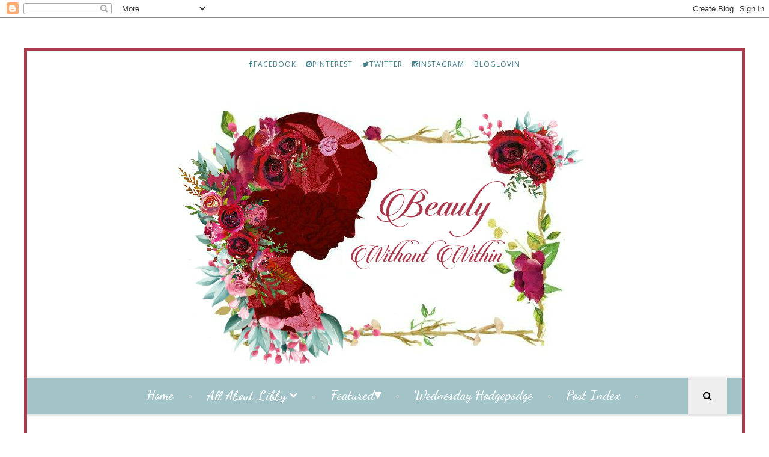

--- FILE ---
content_type: text/html; charset=UTF-8
request_url: https://beautywithoutwithin.blogspot.com/2011/07/
body_size: 44980
content:
<!DOCTYPE html>
<html class='v2' dir='ltr' xmlns='http://www.w3.org/1999/xhtml' xmlns:b='http://www.google.com/2005/gml/b' xmlns:data='http://www.google.com/2005/gml/data' xmlns:expr='http://www.google.com/2005/gml/expr'>
<head>
<link href='https://www.blogger.com/static/v1/widgets/335934321-css_bundle_v2.css' rel='stylesheet' type='text/css'/>
<meta charset='utf-8'/>
<meta content='width=device-width, initial-scale=1' name='viewport'/>
<meta content='text/html; charset=UTF-8' http-equiv='Content-Type'/>
<meta content='blogger' name='generator'/>
<link href='https://beautywithoutwithin.blogspot.com/favicon.ico' rel='icon' type='image/x-icon'/>
<link href='https://beautywithoutwithin.blogspot.com/2011/07/' rel='canonical'/>
<link rel="alternate" type="application/atom+xml" title="Beauty Without Within - Atom" href="https://beautywithoutwithin.blogspot.com/feeds/posts/default" />
<link rel="alternate" type="application/rss+xml" title="Beauty Without Within - RSS" href="https://beautywithoutwithin.blogspot.com/feeds/posts/default?alt=rss" />
<link rel="service.post" type="application/atom+xml" title="Beauty Without Within - Atom" href="https://www.blogger.com/feeds/7689804938550827918/posts/default" />
<!--Can't find substitution for tag [blog.ieCssRetrofitLinks]-->
<meta content='https://beautywithoutwithin.blogspot.com/2011/07/' property='og:url'/>
<meta content='Beauty Without Within' property='og:title'/>
<meta content='&quot;What we wish beauty to be is not necessarily the same as what beauty is.&quot;  (Arthur Marwich, Beauty in History, 1988)

Our current society&#39;s beliefs about beauty don&#39;t just define how we look, but also powerfully influence what we think about ourselves. God&#39;s speical lady is beautiful without and within.' property='og:description'/>
<title>
July 2011 - Beauty Without Within
F
    </title>
<link href='https://maxcdn.bootstrapcdn.com/font-awesome/4.5.0/css/font-awesome.min.css' rel='stylesheet'/>
<style type='text/css'>@font-face{font-family:'Dancing Script';font-style:normal;font-weight:700;font-display:swap;src:url(//fonts.gstatic.com/s/dancingscript/v29/If2cXTr6YS-zF4S-kcSWSVi_sxjsohD9F50Ruu7B1i03Rep8hNX6plRPjLo.woff2)format('woff2');unicode-range:U+0102-0103,U+0110-0111,U+0128-0129,U+0168-0169,U+01A0-01A1,U+01AF-01B0,U+0300-0301,U+0303-0304,U+0308-0309,U+0323,U+0329,U+1EA0-1EF9,U+20AB;}@font-face{font-family:'Dancing Script';font-style:normal;font-weight:700;font-display:swap;src:url(//fonts.gstatic.com/s/dancingscript/v29/If2cXTr6YS-zF4S-kcSWSVi_sxjsohD9F50Ruu7B1i03ROp8hNX6plRPjLo.woff2)format('woff2');unicode-range:U+0100-02BA,U+02BD-02C5,U+02C7-02CC,U+02CE-02D7,U+02DD-02FF,U+0304,U+0308,U+0329,U+1D00-1DBF,U+1E00-1E9F,U+1EF2-1EFF,U+2020,U+20A0-20AB,U+20AD-20C0,U+2113,U+2C60-2C7F,U+A720-A7FF;}@font-face{font-family:'Dancing Script';font-style:normal;font-weight:700;font-display:swap;src:url(//fonts.gstatic.com/s/dancingscript/v29/If2cXTr6YS-zF4S-kcSWSVi_sxjsohD9F50Ruu7B1i03Sup8hNX6plRP.woff2)format('woff2');unicode-range:U+0000-00FF,U+0131,U+0152-0153,U+02BB-02BC,U+02C6,U+02DA,U+02DC,U+0304,U+0308,U+0329,U+2000-206F,U+20AC,U+2122,U+2191,U+2193,U+2212,U+2215,U+FEFF,U+FFFD;}@font-face{font-family:'Open Sans';font-style:normal;font-weight:400;font-stretch:100%;font-display:swap;src:url(//fonts.gstatic.com/s/opensans/v44/memvYaGs126MiZpBA-UvWbX2vVnXBbObj2OVTSKmu0SC55K5gw.woff2)format('woff2');unicode-range:U+0460-052F,U+1C80-1C8A,U+20B4,U+2DE0-2DFF,U+A640-A69F,U+FE2E-FE2F;}@font-face{font-family:'Open Sans';font-style:normal;font-weight:400;font-stretch:100%;font-display:swap;src:url(//fonts.gstatic.com/s/opensans/v44/memvYaGs126MiZpBA-UvWbX2vVnXBbObj2OVTSumu0SC55K5gw.woff2)format('woff2');unicode-range:U+0301,U+0400-045F,U+0490-0491,U+04B0-04B1,U+2116;}@font-face{font-family:'Open Sans';font-style:normal;font-weight:400;font-stretch:100%;font-display:swap;src:url(//fonts.gstatic.com/s/opensans/v44/memvYaGs126MiZpBA-UvWbX2vVnXBbObj2OVTSOmu0SC55K5gw.woff2)format('woff2');unicode-range:U+1F00-1FFF;}@font-face{font-family:'Open Sans';font-style:normal;font-weight:400;font-stretch:100%;font-display:swap;src:url(//fonts.gstatic.com/s/opensans/v44/memvYaGs126MiZpBA-UvWbX2vVnXBbObj2OVTSymu0SC55K5gw.woff2)format('woff2');unicode-range:U+0370-0377,U+037A-037F,U+0384-038A,U+038C,U+038E-03A1,U+03A3-03FF;}@font-face{font-family:'Open Sans';font-style:normal;font-weight:400;font-stretch:100%;font-display:swap;src:url(//fonts.gstatic.com/s/opensans/v44/memvYaGs126MiZpBA-UvWbX2vVnXBbObj2OVTS2mu0SC55K5gw.woff2)format('woff2');unicode-range:U+0307-0308,U+0590-05FF,U+200C-2010,U+20AA,U+25CC,U+FB1D-FB4F;}@font-face{font-family:'Open Sans';font-style:normal;font-weight:400;font-stretch:100%;font-display:swap;src:url(//fonts.gstatic.com/s/opensans/v44/memvYaGs126MiZpBA-UvWbX2vVnXBbObj2OVTVOmu0SC55K5gw.woff2)format('woff2');unicode-range:U+0302-0303,U+0305,U+0307-0308,U+0310,U+0312,U+0315,U+031A,U+0326-0327,U+032C,U+032F-0330,U+0332-0333,U+0338,U+033A,U+0346,U+034D,U+0391-03A1,U+03A3-03A9,U+03B1-03C9,U+03D1,U+03D5-03D6,U+03F0-03F1,U+03F4-03F5,U+2016-2017,U+2034-2038,U+203C,U+2040,U+2043,U+2047,U+2050,U+2057,U+205F,U+2070-2071,U+2074-208E,U+2090-209C,U+20D0-20DC,U+20E1,U+20E5-20EF,U+2100-2112,U+2114-2115,U+2117-2121,U+2123-214F,U+2190,U+2192,U+2194-21AE,U+21B0-21E5,U+21F1-21F2,U+21F4-2211,U+2213-2214,U+2216-22FF,U+2308-230B,U+2310,U+2319,U+231C-2321,U+2336-237A,U+237C,U+2395,U+239B-23B7,U+23D0,U+23DC-23E1,U+2474-2475,U+25AF,U+25B3,U+25B7,U+25BD,U+25C1,U+25CA,U+25CC,U+25FB,U+266D-266F,U+27C0-27FF,U+2900-2AFF,U+2B0E-2B11,U+2B30-2B4C,U+2BFE,U+3030,U+FF5B,U+FF5D,U+1D400-1D7FF,U+1EE00-1EEFF;}@font-face{font-family:'Open Sans';font-style:normal;font-weight:400;font-stretch:100%;font-display:swap;src:url(//fonts.gstatic.com/s/opensans/v44/memvYaGs126MiZpBA-UvWbX2vVnXBbObj2OVTUGmu0SC55K5gw.woff2)format('woff2');unicode-range:U+0001-000C,U+000E-001F,U+007F-009F,U+20DD-20E0,U+20E2-20E4,U+2150-218F,U+2190,U+2192,U+2194-2199,U+21AF,U+21E6-21F0,U+21F3,U+2218-2219,U+2299,U+22C4-22C6,U+2300-243F,U+2440-244A,U+2460-24FF,U+25A0-27BF,U+2800-28FF,U+2921-2922,U+2981,U+29BF,U+29EB,U+2B00-2BFF,U+4DC0-4DFF,U+FFF9-FFFB,U+10140-1018E,U+10190-1019C,U+101A0,U+101D0-101FD,U+102E0-102FB,U+10E60-10E7E,U+1D2C0-1D2D3,U+1D2E0-1D37F,U+1F000-1F0FF,U+1F100-1F1AD,U+1F1E6-1F1FF,U+1F30D-1F30F,U+1F315,U+1F31C,U+1F31E,U+1F320-1F32C,U+1F336,U+1F378,U+1F37D,U+1F382,U+1F393-1F39F,U+1F3A7-1F3A8,U+1F3AC-1F3AF,U+1F3C2,U+1F3C4-1F3C6,U+1F3CA-1F3CE,U+1F3D4-1F3E0,U+1F3ED,U+1F3F1-1F3F3,U+1F3F5-1F3F7,U+1F408,U+1F415,U+1F41F,U+1F426,U+1F43F,U+1F441-1F442,U+1F444,U+1F446-1F449,U+1F44C-1F44E,U+1F453,U+1F46A,U+1F47D,U+1F4A3,U+1F4B0,U+1F4B3,U+1F4B9,U+1F4BB,U+1F4BF,U+1F4C8-1F4CB,U+1F4D6,U+1F4DA,U+1F4DF,U+1F4E3-1F4E6,U+1F4EA-1F4ED,U+1F4F7,U+1F4F9-1F4FB,U+1F4FD-1F4FE,U+1F503,U+1F507-1F50B,U+1F50D,U+1F512-1F513,U+1F53E-1F54A,U+1F54F-1F5FA,U+1F610,U+1F650-1F67F,U+1F687,U+1F68D,U+1F691,U+1F694,U+1F698,U+1F6AD,U+1F6B2,U+1F6B9-1F6BA,U+1F6BC,U+1F6C6-1F6CF,U+1F6D3-1F6D7,U+1F6E0-1F6EA,U+1F6F0-1F6F3,U+1F6F7-1F6FC,U+1F700-1F7FF,U+1F800-1F80B,U+1F810-1F847,U+1F850-1F859,U+1F860-1F887,U+1F890-1F8AD,U+1F8B0-1F8BB,U+1F8C0-1F8C1,U+1F900-1F90B,U+1F93B,U+1F946,U+1F984,U+1F996,U+1F9E9,U+1FA00-1FA6F,U+1FA70-1FA7C,U+1FA80-1FA89,U+1FA8F-1FAC6,U+1FACE-1FADC,U+1FADF-1FAE9,U+1FAF0-1FAF8,U+1FB00-1FBFF;}@font-face{font-family:'Open Sans';font-style:normal;font-weight:400;font-stretch:100%;font-display:swap;src:url(//fonts.gstatic.com/s/opensans/v44/memvYaGs126MiZpBA-UvWbX2vVnXBbObj2OVTSCmu0SC55K5gw.woff2)format('woff2');unicode-range:U+0102-0103,U+0110-0111,U+0128-0129,U+0168-0169,U+01A0-01A1,U+01AF-01B0,U+0300-0301,U+0303-0304,U+0308-0309,U+0323,U+0329,U+1EA0-1EF9,U+20AB;}@font-face{font-family:'Open Sans';font-style:normal;font-weight:400;font-stretch:100%;font-display:swap;src:url(//fonts.gstatic.com/s/opensans/v44/memvYaGs126MiZpBA-UvWbX2vVnXBbObj2OVTSGmu0SC55K5gw.woff2)format('woff2');unicode-range:U+0100-02BA,U+02BD-02C5,U+02C7-02CC,U+02CE-02D7,U+02DD-02FF,U+0304,U+0308,U+0329,U+1D00-1DBF,U+1E00-1E9F,U+1EF2-1EFF,U+2020,U+20A0-20AB,U+20AD-20C0,U+2113,U+2C60-2C7F,U+A720-A7FF;}@font-face{font-family:'Open Sans';font-style:normal;font-weight:400;font-stretch:100%;font-display:swap;src:url(//fonts.gstatic.com/s/opensans/v44/memvYaGs126MiZpBA-UvWbX2vVnXBbObj2OVTS-mu0SC55I.woff2)format('woff2');unicode-range:U+0000-00FF,U+0131,U+0152-0153,U+02BB-02BC,U+02C6,U+02DA,U+02DC,U+0304,U+0308,U+0329,U+2000-206F,U+20AC,U+2122,U+2191,U+2193,U+2212,U+2215,U+FEFF,U+FFFD;}@font-face{font-family:'Open Sans';font-style:normal;font-weight:700;font-stretch:100%;font-display:swap;src:url(//fonts.gstatic.com/s/opensans/v44/memvYaGs126MiZpBA-UvWbX2vVnXBbObj2OVTSKmu0SC55K5gw.woff2)format('woff2');unicode-range:U+0460-052F,U+1C80-1C8A,U+20B4,U+2DE0-2DFF,U+A640-A69F,U+FE2E-FE2F;}@font-face{font-family:'Open Sans';font-style:normal;font-weight:700;font-stretch:100%;font-display:swap;src:url(//fonts.gstatic.com/s/opensans/v44/memvYaGs126MiZpBA-UvWbX2vVnXBbObj2OVTSumu0SC55K5gw.woff2)format('woff2');unicode-range:U+0301,U+0400-045F,U+0490-0491,U+04B0-04B1,U+2116;}@font-face{font-family:'Open Sans';font-style:normal;font-weight:700;font-stretch:100%;font-display:swap;src:url(//fonts.gstatic.com/s/opensans/v44/memvYaGs126MiZpBA-UvWbX2vVnXBbObj2OVTSOmu0SC55K5gw.woff2)format('woff2');unicode-range:U+1F00-1FFF;}@font-face{font-family:'Open Sans';font-style:normal;font-weight:700;font-stretch:100%;font-display:swap;src:url(//fonts.gstatic.com/s/opensans/v44/memvYaGs126MiZpBA-UvWbX2vVnXBbObj2OVTSymu0SC55K5gw.woff2)format('woff2');unicode-range:U+0370-0377,U+037A-037F,U+0384-038A,U+038C,U+038E-03A1,U+03A3-03FF;}@font-face{font-family:'Open Sans';font-style:normal;font-weight:700;font-stretch:100%;font-display:swap;src:url(//fonts.gstatic.com/s/opensans/v44/memvYaGs126MiZpBA-UvWbX2vVnXBbObj2OVTS2mu0SC55K5gw.woff2)format('woff2');unicode-range:U+0307-0308,U+0590-05FF,U+200C-2010,U+20AA,U+25CC,U+FB1D-FB4F;}@font-face{font-family:'Open Sans';font-style:normal;font-weight:700;font-stretch:100%;font-display:swap;src:url(//fonts.gstatic.com/s/opensans/v44/memvYaGs126MiZpBA-UvWbX2vVnXBbObj2OVTVOmu0SC55K5gw.woff2)format('woff2');unicode-range:U+0302-0303,U+0305,U+0307-0308,U+0310,U+0312,U+0315,U+031A,U+0326-0327,U+032C,U+032F-0330,U+0332-0333,U+0338,U+033A,U+0346,U+034D,U+0391-03A1,U+03A3-03A9,U+03B1-03C9,U+03D1,U+03D5-03D6,U+03F0-03F1,U+03F4-03F5,U+2016-2017,U+2034-2038,U+203C,U+2040,U+2043,U+2047,U+2050,U+2057,U+205F,U+2070-2071,U+2074-208E,U+2090-209C,U+20D0-20DC,U+20E1,U+20E5-20EF,U+2100-2112,U+2114-2115,U+2117-2121,U+2123-214F,U+2190,U+2192,U+2194-21AE,U+21B0-21E5,U+21F1-21F2,U+21F4-2211,U+2213-2214,U+2216-22FF,U+2308-230B,U+2310,U+2319,U+231C-2321,U+2336-237A,U+237C,U+2395,U+239B-23B7,U+23D0,U+23DC-23E1,U+2474-2475,U+25AF,U+25B3,U+25B7,U+25BD,U+25C1,U+25CA,U+25CC,U+25FB,U+266D-266F,U+27C0-27FF,U+2900-2AFF,U+2B0E-2B11,U+2B30-2B4C,U+2BFE,U+3030,U+FF5B,U+FF5D,U+1D400-1D7FF,U+1EE00-1EEFF;}@font-face{font-family:'Open Sans';font-style:normal;font-weight:700;font-stretch:100%;font-display:swap;src:url(//fonts.gstatic.com/s/opensans/v44/memvYaGs126MiZpBA-UvWbX2vVnXBbObj2OVTUGmu0SC55K5gw.woff2)format('woff2');unicode-range:U+0001-000C,U+000E-001F,U+007F-009F,U+20DD-20E0,U+20E2-20E4,U+2150-218F,U+2190,U+2192,U+2194-2199,U+21AF,U+21E6-21F0,U+21F3,U+2218-2219,U+2299,U+22C4-22C6,U+2300-243F,U+2440-244A,U+2460-24FF,U+25A0-27BF,U+2800-28FF,U+2921-2922,U+2981,U+29BF,U+29EB,U+2B00-2BFF,U+4DC0-4DFF,U+FFF9-FFFB,U+10140-1018E,U+10190-1019C,U+101A0,U+101D0-101FD,U+102E0-102FB,U+10E60-10E7E,U+1D2C0-1D2D3,U+1D2E0-1D37F,U+1F000-1F0FF,U+1F100-1F1AD,U+1F1E6-1F1FF,U+1F30D-1F30F,U+1F315,U+1F31C,U+1F31E,U+1F320-1F32C,U+1F336,U+1F378,U+1F37D,U+1F382,U+1F393-1F39F,U+1F3A7-1F3A8,U+1F3AC-1F3AF,U+1F3C2,U+1F3C4-1F3C6,U+1F3CA-1F3CE,U+1F3D4-1F3E0,U+1F3ED,U+1F3F1-1F3F3,U+1F3F5-1F3F7,U+1F408,U+1F415,U+1F41F,U+1F426,U+1F43F,U+1F441-1F442,U+1F444,U+1F446-1F449,U+1F44C-1F44E,U+1F453,U+1F46A,U+1F47D,U+1F4A3,U+1F4B0,U+1F4B3,U+1F4B9,U+1F4BB,U+1F4BF,U+1F4C8-1F4CB,U+1F4D6,U+1F4DA,U+1F4DF,U+1F4E3-1F4E6,U+1F4EA-1F4ED,U+1F4F7,U+1F4F9-1F4FB,U+1F4FD-1F4FE,U+1F503,U+1F507-1F50B,U+1F50D,U+1F512-1F513,U+1F53E-1F54A,U+1F54F-1F5FA,U+1F610,U+1F650-1F67F,U+1F687,U+1F68D,U+1F691,U+1F694,U+1F698,U+1F6AD,U+1F6B2,U+1F6B9-1F6BA,U+1F6BC,U+1F6C6-1F6CF,U+1F6D3-1F6D7,U+1F6E0-1F6EA,U+1F6F0-1F6F3,U+1F6F7-1F6FC,U+1F700-1F7FF,U+1F800-1F80B,U+1F810-1F847,U+1F850-1F859,U+1F860-1F887,U+1F890-1F8AD,U+1F8B0-1F8BB,U+1F8C0-1F8C1,U+1F900-1F90B,U+1F93B,U+1F946,U+1F984,U+1F996,U+1F9E9,U+1FA00-1FA6F,U+1FA70-1FA7C,U+1FA80-1FA89,U+1FA8F-1FAC6,U+1FACE-1FADC,U+1FADF-1FAE9,U+1FAF0-1FAF8,U+1FB00-1FBFF;}@font-face{font-family:'Open Sans';font-style:normal;font-weight:700;font-stretch:100%;font-display:swap;src:url(//fonts.gstatic.com/s/opensans/v44/memvYaGs126MiZpBA-UvWbX2vVnXBbObj2OVTSCmu0SC55K5gw.woff2)format('woff2');unicode-range:U+0102-0103,U+0110-0111,U+0128-0129,U+0168-0169,U+01A0-01A1,U+01AF-01B0,U+0300-0301,U+0303-0304,U+0308-0309,U+0323,U+0329,U+1EA0-1EF9,U+20AB;}@font-face{font-family:'Open Sans';font-style:normal;font-weight:700;font-stretch:100%;font-display:swap;src:url(//fonts.gstatic.com/s/opensans/v44/memvYaGs126MiZpBA-UvWbX2vVnXBbObj2OVTSGmu0SC55K5gw.woff2)format('woff2');unicode-range:U+0100-02BA,U+02BD-02C5,U+02C7-02CC,U+02CE-02D7,U+02DD-02FF,U+0304,U+0308,U+0329,U+1D00-1DBF,U+1E00-1E9F,U+1EF2-1EFF,U+2020,U+20A0-20AB,U+20AD-20C0,U+2113,U+2C60-2C7F,U+A720-A7FF;}@font-face{font-family:'Open Sans';font-style:normal;font-weight:700;font-stretch:100%;font-display:swap;src:url(//fonts.gstatic.com/s/opensans/v44/memvYaGs126MiZpBA-UvWbX2vVnXBbObj2OVTS-mu0SC55I.woff2)format('woff2');unicode-range:U+0000-00FF,U+0131,U+0152-0153,U+02BB-02BC,U+02C6,U+02DA,U+02DC,U+0304,U+0308,U+0329,U+2000-206F,U+20AC,U+2122,U+2191,U+2193,U+2212,U+2215,U+FEFF,U+FFFD;}@font-face{font-family:'Sorts Mill Goudy';font-style:normal;font-weight:400;font-display:swap;src:url(//fonts.gstatic.com/s/sortsmillgoudy/v16/Qw3GZR9MED_6PSuS_50nEaVrfzgEbHQEj7E49PCrfQ.woff2)format('woff2');unicode-range:U+0100-02BA,U+02BD-02C5,U+02C7-02CC,U+02CE-02D7,U+02DD-02FF,U+0304,U+0308,U+0329,U+1D00-1DBF,U+1E00-1E9F,U+1EF2-1EFF,U+2020,U+20A0-20AB,U+20AD-20C0,U+2113,U+2C60-2C7F,U+A720-A7FF;}@font-face{font-family:'Sorts Mill Goudy';font-style:normal;font-weight:400;font-display:swap;src:url(//fonts.gstatic.com/s/sortsmillgoudy/v16/Qw3GZR9MED_6PSuS_50nEaVrfzgEbHoEj7E49PA.woff2)format('woff2');unicode-range:U+0000-00FF,U+0131,U+0152-0153,U+02BB-02BC,U+02C6,U+02DA,U+02DC,U+0304,U+0308,U+0329,U+2000-206F,U+20AC,U+2122,U+2191,U+2193,U+2212,U+2215,U+FEFF,U+FFFD;}</style>
<style id='page-skin-1' type='text/css'><!--
/*
-----------------------------------------------
Blogger Template Style
Name:      Wonder
Designer:  Omar Wraikat
----------------------------------------------- */
/* Variable definitions
====================
<Variable name="keycolor" description="Main Color" type="color" default="#FFFFFF"/>
<Group description="Social Profiles" selector="#top-social">
<Variable name="social.top.bg.color" description="Background Color" type="color" default="#a13c4a"/>
<Variable name="social.icons.color" description="Social Icons Color" type="color" default="#fff"/>
<Variable name="social.buttons.hover.color" description="Social Buttons Hover Color" type="color" default="#dda0a0"/>
</Group>
<Group description="Navbar" selector=".main-nav-wrapper">
<Variable name="navbar.links.color" description="Navbar Links Color" type="color" default="#000"/>
<Variable name="navbar.links.hover.color" description="Navbar Links Hover Color" type="color" default="#a13c4a"/>
<Variable name="main.navigation.font" description="Navbar Font Type" type="font" default="normal normal 14px Open Sans"/>
<Variable name="main.navigation.bg.color" description="Navbar Background Color" type="color" default="#66A2A2"/>
</Group>
<Group description="Slider" selector="#slider">
<Variable name="slider.title.font" description="Post Title Font" type="font" default="normal bold 30px Dancing Script"/>
<Variable name="slider.post.title.color" description="Post Title Color" type="color" default="#222"/>
</Group>
<Group description="Page Text" selector="body">
<Variable name="body.font" description="Font" type="font"
default="normal normal 16px Open Sans, Arial, Tahoma, Helvetica, FreeSans, sans-serif"/>
<Variable name="body.text.color" description="Text Color" type="color" default="#222222"/>
</Group>
<Group description="Blog Posts" selector=".post-outer">
<Variable name="post.outer.bg.color" description="Background Color" type="color" default="#fff"/>
<Variable name="post.outer.border.color" description="Border Color" type="color" default="#eee"/>
<Variable name="post.title.font" description="Post Title Font" type="font" default="normal bold 23px Sorts Mill Goudy"/>
<Variable name="post.title.color" description="Post Title Color" type="color" default="#000"/>
<Variable name="post.title.hover.color" description="Post Title Hover Color" type="color" default="#a13c4a"/>
<Variable name="post.meta.color" description="Post Meta Color" type="color" default="#aaa"/>
<Variable name="post.continue.color" description="Continue Reading Color" type="color" default="#a13c4a"/>
<Variable name="post.continue.hover.color" description="Continue Reading Hover Color" type="color" default="#a13c4a"/>
</Group>
<Group description="Sidebar Widgets" selector=".sidebar-wrapper .widget">
<Variable name="sidebar.widget.bg.color" description="Background Color" type="color" default="#fff"/>
<Variable name="sidebar.widget.border.color" description="Border Color" type="color" default="#eee"/>
<Variable name="widgets.title.font" description="Title Font" type="font" default="normal normal 16px Open Sans, Arial, Tahoma, Helvetica, FreeSans, sans-serif"/>
<Variable name="widgets.title.color" description="Title Color" type="color" default="#000"/>
<Variable name="widgets.title.border.color" description="Title Border Color" type="color" default="#000"/>
</Group>
<Group description="Social Counter Widget" selector=".socialcounter">
<Variable name="socialcounter.icons.color" description="Icons Color" type="color" default="#fff"/>
<Variable name="socialcounter.bg.color" description="Border Color" type="color" default="#a13c4a"/>
<Variable name="socialcounter.bg.hover.color" description="Border Hover Color" type="color" default="#444"/>
</Group>
<Group description="To Top Button" selector="#to-top">
<Variable name="to.top.color" description="Background Color" type="color" default="#fff"/>
<Variable name="to.top.border.color" description="Border Color" type="color" default="#ccc"/>
</Group>
<Group description="Blog Title" selector=".header h1">
<Variable name="header.font" description="Font" type="font"
default="normal normal 60px Arial, Tahoma, Helvetica, FreeSans, sans-serif"/>
<Variable name="header.text.color" description="Title Color" type="color" default="#3399bb" />
</Group>
<Group description="Blog Description" selector=".header .description">
<Variable name="description.text.color" description="Description Color" type="color"
default="#777777" />
</Group>
<Group description="Bottom Social Profiles" selector="#social-bottom-wrapper">
<Variable name="bottom.social.bg.color" description="Background Color" type="color" default="#fff"/>
<Variable name="bottom.social.icons.color" description="Social Icons Color" type="color" default="#000"/>
<Variable name="bottom.social.buttons.hover.color" description="Social Buttons Hover Color" type="color" default="#dda0a0"/>
</Group>
<Group description="Footer" selector="#footer-wrapper">
<Variable name="footer.bg.color" description="Background Color" type="color" default="#F7F7F7"/>
<Variable name="footer.font" description="Footer Text Font" type="font" default="normal normal 14px Open Sans, sans-serif"/>
<Variable name="footer.heading.font" description="Footer Headings Font" type="font" default="normal bold 16px Open Sans, sans-serif"/>
<Variable name="footer.text.color" description="Text Color" type="color" default="#A1A1A1"/>
<Variable name="footer.heading.color" description="Headings Text Color" type="color" default="#000"/>
<Variable name="footer.credits.bg.color" description="Credits Background Color" type="color" default="#333"/>
</Group>
<Group description="Pager" selector=".mbt-pager">
<Variable name="pager.font" description="Pager Font" type="font"
default="normal bold 20px oswald, sans-serif, arial"/>
<Variable name="pager.title.font" description="Pager Titles Font" type="font"
default="normal bold 15px oswald, sans-serif, arial"/>
</Group>
<Group description="Mobile Navbar" selector="#main-nav">
<Variable name="mobile.navbar.bg.color" description="Background Color" type="color" default="#000"/>
<Variable name="mobile.navbar.text.color" description="Text Color" type="color" default="#fff"/>
</Group>
<Variable name="body.background" description="Body Background" type="background"
color="#FFFFFF" default="#FFFFFF none repeat scroll top left"/>
*/
/*======================================
+/+ Styles
======================================*/
/* http://meyerweb.com/eric/tools/css/reset/
v2.0 | 20110126
License: none (public domain)
*/
html, body, div, span, applet, object, iframe,
h1, h2, h3, h4, h5, h6, p, blockquote, pre,
a, abbr, acronym, address, big, cite, code,
del, dfn, em, img, ins, kbd, q, s, samp,
small, strike, strong, sub, sup, tt, var,
b, u, i, center,
dl, dt, dd, ol, ul, li,
fieldset, form, label, legend,
table, caption, tbody, tfoot, thead, tr, th, td,
article, aside, canvas, details, embed,
figure, figcaption, footer, header, hgroup,
menu, nav, output, ruby, section, summary,
time, mark, audio, video {
margin: 0;
padding: 0;
border: 0;
vertical-align: baseline;
}
body {
line-height: 1;
background: #ffffff url(
) repeat scroll top left;
}
ol, ul {
list-style: none;
}
blockquote, q {
quotes: none;
}
blockquote:before, blockquote:after,
q:before, q:after {
content: &#39;&#39;;
content: none;
}
table {
border-collapse: collapse;
border-spacing: 0;
}
/*======================================
+/+ General Styles
======================================*/
.clearfix { zoom: 1; }
.clearfix:before,
.clearfix:after { content: ''; display: table; width: 0; height: 0;}
.clearfix:after { clear: both; }
*, *:before, *:after{
-webkit-transition: all 0.3s ease-in-out;
transition: all 0.3s ease-in-out;
-webkit-box-sizing: border-box;
box-sizing: border-box;
}
body {
font: normal normal 16px Open Sans, Arial, Tahoma, Helvetica, FreeSans, sans-serif;
overflow-x: hidden;
max-width: 1600px;
margin: 0 auto;
background: url ();
}
.section, .widget {
margin: 0;
padding: 0;
}
h1, h2, h3, h4, h5, h6 {
color: inherit;
}
a, a:visited, a:link{
color: inherit;
text-decoration: none;
}
a:link {
outline: none;
}
input{
border: none;
box-sizing: border-box;
}
.container{
max-width: 1140px;
margin: 0 auto;
}
.date-header {
display: none;
}
.widget li {
padding: 0;
}
.widget ul {
padding: 0;
}
.blog-feeds, .feed-links {
display: none;
}
.icon {
padding-right: 5px;
transition-duration: 0s;
}
.fa {
transition-duration: 0s;
}
.heading {
font: normal bold 30px Dancing Script;
}
img {
max-width: 100%;
}
.post-icons img {
width: auto !important;
}
.hide {
display: none !important;
}
.show {
display: block !important;
}
.fadeIn {
opacity: 1 !important;
visibility: visible !important;
}
.centered {
text-align: center;
}
#to-top {
position: fixed;
right: 25px;
bottom: 50px;
color: #000;
padding: 8px 9px;
padding-top: 6px;
opacity: 0;
visibility: hidden;
background: #a13c4a;
border: 1px solid #cdcdcd;
z-index: 9999;
}
.anchor-hover:hover {
color: #a13c4a;
}
#item .post-body {
line-height: 1.7;
}
.post-body img {
max-width: 100%;
}
#item .post-body ul {
list-style-type: disc;
}
#item .post-body ol {
list-style-type: decimal;
}
#item .post-body a {
font-weight: 500;
color: #a13c4a;
text-decoration: underline;
}
#item .post-body a[style="margin-left: 1em; margin-right: 1em;"] {
margin-left: 0 !important;
margin-right: 0 !important;
}
.post-image {
display: block;
}
a.home-link {
display: none;
}
.Image {
text-align: center;
}
.tr-caption-container img {
max-width: none !important;
}
/*============================================
+/+ Header
============================================*/
#header {
background: url() ;
}
#header .container {
position: relative;
}
.Header h1 {
display: inline !important;
line-height: 0;
}
.search {
z-index: 99999;
}
input#search-input {
position: absolute;
height: 61px;
width: 0;
z-index: 2;
text-align: center;
background: #fff;
border-top: 2px solid #fff;
border-bottom: 2px solid #fff;
top: 0;
left: 0;
visibility: hidden;
}
input#search-input:focus {
outline: none;
border-color: #a13c4a;
}
.search-opened {
width: 100% !important;
right: 0;
visibility: visible !important;
}
/* Logo Container
---------------------------------------*/
.logo-container {
clear: both;
}
#header-inner {
text-align: center;
}
#header-inner img {
position: relative;
top: 2px;
max-width: 100%;
}
/* Social media
---------------------------------------*/
div#top-social {
background: #ffffff;
font-size: 0;
text-align: center;
margin-bottom: 64px;
}
#top-social .widget-content {
display: inline-block;
width: auto;
}
div#top-social li {
display: inline-block;
font-size: .75rem;
letter-spacing: 1px;
}
div#top-social li a {
color: #45818e;
display: block;
padding: 15px 8px;
}
div#top-social li a:hover {
background: #e7e5eb;
}
/* Main Menu
------------------------------------*/
.main-nav-wrapper {
height: 61px;
margin-top: 70px;
text-align: center;
box-shadow: 0 1px 5px #cecece;
position: relative;
z-index: 5;
background: #a2c4c9;
}
.main-nav-wrapper .container {
position: relative;
}
.main-nav-wrapper .widget-content {
display: inline-block;
}
#main-nav #main-menu > li {
float: left;
color: #ffffff;
opacity: 0;
visibility: hidden;
}
#main-nav #main-menu > li:after {
content: '';
width: 5px;
height: 5px;
display: inline-block;
border-radius: 50%;
vertical-align: middle;
border: 1px solid #d0d0d0;
}
#main-menu > li > a,
.sub-menu a {
display: inline-block;
font: normal bold 22px Dancing Script;
line-height: 43px;
text-transform: normal;
padding: 8px 25px;
}
#main-nav li a.arrow:after {
content: '\f107';
font-family: 'fontawesome';
margin-left: 5px;
transition-duration: 0s;
}
#main-nav li a:hover {
color: #000000;
}
#mobile-main-nav-btn {
display: none;
}
#mobile-close-btn {
display: none;
}
ul.sub-menu {
position: absolute;
background: #fff;
opacity: 0;
transform: translateY(15px);
visibility: hidden;
z-index: 99999;
border: 1px solid #d7d7d7;
}
ul.sub-menu li {
float: none !important;
transition-duration: 0s;
}
ul.sub-menu li a {
padding: 0px 25px !important;
}
ul.sub-menu:hover,
#main-nav li a:hover + .sub-menu {
opacity: 1;
visibility: visible;
transform: translateY(0);
}
#search-icon {
opacity: 1 !important;
visibility: visible !important;
line-height: 45px;
padding: 8px 25px;
cursor: pointer;
position: absolute;
right: 0;
top: 0;
z-index: 3;
background: #eee;
transition-duration: 0s;
}
#search-icon .fa {
transition-duration: 0s;
}
#search-icon:hover {
color: #a13c4a;
}
/* Mega Menus
------------------------------------------*/
.mega-icon:after {
content: '\25be';
}
.mega-menu-wrapper {
position: absolute;
left: 0;
right: 0;
top: 59px;
overflow: hidden;
opacity: 0;
visibility: hidden;
transform: translateY(15px);
z-index: 99;
max-width: 1180px;
margin: 0 auto;
border-bottom: 3px solid #a13c4a;
}
.mega-menu-wrapper:hover,
#main-nav li a:hover + .mega-menu-wrapper {
opacity: 1;
visibility: visible;
transform: translateY(0);
}
.mega-menu-wrapper:before {
content: '';
display: block;
height: 6px;
position: absolute;
top: -6px;
left: 0;
right: 0;
background: transparent;
}
.mega-menu {
background: #fff;
padding: 15px !important;
z-index: 99;
}
.mega-post {
float: left;
width: 23%;
margin-right: 2.6% !important;
transition-duration: 0s;
}
.mega-post:last-child {
margin-right: 0 !important;
}
.mega_post-image {
display: block;
width: 100%;
height: 180px;
margin-bottom: 12px;
}
.mega_post-image:hover {
-webkit-filter: grayscale(1);
filter: grayscale(1);
}
.mega_post-title {
color: #000;
font-weight: 700;
font-size: .875rem;
line-height: 1.7;
transition-duration: 0s;
}
.mega-post a {
transition-duration: 0s;
}
/*============================================
+/+ Slider
============================================*/
#slider {
font-size: 0;
background: #ffffff;
padding: 40px 0;
}
body[data-main=false] #slider {
display: none;
}
#slider .container {
max-width: 1265px;
}
.slider-post {
position: relative;
float: left;
margin-right: 3%;
width: 31.333333333%;
}
.slider-post:last-child {
margin-right: 0;
}
#slider .post-image {
display: block;
width: 100%;
padding: 33%;
}
#slider .post-info-wrapper {
text-align: center;
margin: -60px 20px 10px;
font-size: .875rem;
font-weight: 300;
padding: 15px;
background: #fff;
box-shadow: 0px 3px 3px 0px rgba(50, 50, 50, 0.1);
border: 5px solid #a13c4a;
z-index: 2;
}
#slider span.publish-date {
display: block;
}
#slider h2.heading {
color: #3e3e3e;
line-height: 1.6;
font: normal bold 21px Sorts Mill Goudy;
text-transform: capitalize;
margin-bottom: 15px;
}
#slider h2.heading:hover {
color: #a13c4a;
}
.category-wrapper {
position: relative;
}
.category-wrapper:before {
content: '';
position: absolute;
background: #66A2A2;
height: 1px;
left: 50px;
right: 50px;
bottom: 23px;
z-index: 1;
}
#slider a.category {
text-transform: capitalize;
display: inline-block;
color: #a13c4a;
margin-bottom: 15px;
background: #fff;
position: relative;
z-index: 2;
}
#slider a.category:before {
content: '';
display: inline-block;
width: 6px;
height: 6px;
border: 1px solid #ccc;
margin-right: 12px;
border-radius: 50%;
position: relative;
top: -1px;
}
#slider a.category:after {
content: '';
display: inline-block;
width: 6px;
height: 6px;
border: 1px solid #ccc;
margin-left: 12px;
border-radius: 50%;
position: relative;
top: -1px;
}
#slider a.category:hover {
color: #a13c4a;
}
/*========================================
+/+ Main Content (Posts & Sidebars)
========================================*/
.main-content {
background: url() repeat scroll top left;
padding: 50px 0;
}
/*========================================
+/+ Blog Posts
========================================*/
#blog-posts-wrapper {
float: left;
width: 65.6140350877%;
}
.post-header {
color: #acacac;
font-size: .875rem;
text-align: center;
margin-bottom: 30px;
}
.post-outer {
background: #FFFFFF;
padding: 30px;
padding-bottom: 35px;
margin-bottom: 30px;
border: 1px solid #dad7d7;
}
#index .post-body.entry-content,
#archive .post-body.entry-content {
font-size: 0;
display: none;
}
#index .post-footer,
#archive .post-footer {
display: none;
}
.post-title.entry-title {
color: #a13c4a;
font: normal bold 30px Dancing Script;
text-align: center;
transition-duration: 0s;
margin-bottom: 20px;
}
.post-title.entry-title a:hover {
color: #666666;
}
.post-image-wrapper {
margin-bottom: 15px;
}
.post-image-wrapper .post-image {
width: 100%;
padding: 30% 0;
}
#index span.post-labels {
color: #a13c4a;
font-size: 14px;
text-transform: uppercase;
margin-bottom: 20px;
display: block;
position: relative;
}
#index .post-labels:before {
content: '';
position: absolute;
background: #ccc;
height: 1px;
left: 200px;
right: 200px;
bottom: 10px;
z-index: 1;
}
#index .post-labels a {
display: inline-block;
background: #fff;
position: relative;
z-index: 3;
}
#index .post-labels a:before,
#index .post-labels a:after {
content: '';
display: inline-block;
width: 6px;
height: 6px;
border: 1px solid #ccc;
border-radius: 50%;
position: relative;
top: -1px;
vertical-align: middle;
}
#index .post-labels a:before {
margin-right: 12px;
}
#index .post-labels a:after {
margin-left: 12px;
}
#item span.post-labels {
display: block;
margin-bottom: 20px;
}
span.post-labels a:hover {
color: #a13c4a;
}
.post-timestamp {
margin-left: 0 !important;
}
.post-author.vcard,
.post-timestamp {
background: #eee;
padding: 7px 11px;
color: #000;
margin-right: 30px;
}
.post-author.vcard {
margin-right: 30px;
}
.post-summary {
padding-top: 8px;
font: normal normal 16px Open Sans, Arial, Tahoma, Helvetica, FreeSans, sans-serif;
line-height: 1.7;
color: #595959;
margin-bottom: 40px;
}
.more-link {
font-size: 13px;
font-weight: bold;
text-transform: uppercase;
word-spacing: 0.2em;
color: #a13c4a !important;
display: inline-block;
padding: 14px 34px;
border-radius: 60px;
border: 2px solid #a13c4a;
}
.more-link:hover {
background: #66a2a2;
color: #fff !important;
}
/* Post Share
----------------------------------------*/
.post-share {
text-align: center;
margin-top: 35px;
}
.post-share_link {
display: inline-block;
width: 35px;
height: 35px;
line-height: 35px;
font-size: 12px;
text-align: center;
border-radius: 35px;
background: #66A2A2;
color: #fff !important;
margin-right: 10px;
border: 0px solid #ccc;
position: relative;
z-index: 3;
}
.post-share_link:last-child {
margin-right: 0;
}
.post-share_link:hover {
background: #ccc !important;
}
.post-share_link:hover .fa {
color: #000 !important;
}
.blog-pager-older-link,
.blog-pager-newer-link {
background: #fff;
font-size: .875rem;
font-weight: 700;
padding: 8px 15px;
display: block;
border-radius: 50px;
border: 1px solid #ccc;
}
.blog-pager-older-link:hover,
.blog-pager-newer-link:hover {
color: #a13c4a;
}
.blog-pager-older-link {
padding-right: 10px;
}
.blog-pager-newer-link {
padding-left: 10px;
}
.blog-pager-older-link:after,
.blog-pager-newer-link:before {
color: #000;
font-family: 'fontawesome';
display: inline-block;
}
.blog-pager-older-link:after {
content: '\f105';
border-left: 1px solid #ccc;
margin-left: 15px;
padding-left: 10px;
}
.blog-pager-newer-link:before {
content: '\f104';
border-right: 1px solid #ccc;
margin-right: 15px;
padding-right: 10px;
}
.post-share-buttons.goog-inline-block {
display: block;
margin-bottom: 13px;
margin-top: -6px;
}
#item #share-header {
font-size: 14px;
font-weight: 700;
display: inline-block;
}
#item .goog-inline-block {
vertical-align: middle;
}
#item .goog-inline-block.google-plus-share-container {
margin-top: 5px;
}
#item .post-footer .post-labels {
font-size: 14px;
font-weight: 700;
}
#item .post-label-anchor {
font-weight: 400;
}
/* Autho info
----------------------------------------*/
.author-info {
background: #fff;
padding: 30px;
padding-bottom: 10px;
border: 1px solid #eee;
margin-bottom: 23px;
}
.author-avatar-wrapper {
float: left;
margin-right: 30px;
border-right: 1px solid #eee;
padding: 30PX;
padding-left: 0;
margin-top: -30px;
}
img.author-avatar {
width: 125px;
height: 125px;
border-radius: 125px;
}
h5.author-name {
font-size: 22px;
margin-bottom: 20px;
}
p.author-bio {
font-size: 14px;
line-height: 1.7;
color: #555;
}
.author-footer {
margin: 0 -30px;
padding-top: 10px;
padding-right: 15px;
border-top: 1px solid #eee;
}
.author-profiles {
float: right;
padding: 0 !important;
margin: 0 !important;
line-height: normal !important;
font-size: 14px;
}
.author-profiles .fa {
transition: all 0s;
}
.profile-item {
float: left;
margin-right: 5px !important;
margin-bottom: 0 !important;
padding: 0 !important;
}
.profile-anchor:hover .fa {
color: #fff;
transition: all 0s;
}
.profile-item:last-child {
margin-right: 0 !important;
}
.profile-anchor {
display: block;
width: 30px;
height: 30px;
text-align: center;
line-height: 30px;
color: #000;
}
.profile-anchor:hover {
background: #a13c4a;
}
/* Related Posts
----------------------------------------*/
div#related-posts {
background: #fff;
padding: 25px;
border: 1px solid #eee;
margin-top: 23px;
margin-bottom: 23px;
}
div#related-posts p {
text-align: center;
text-transform: uppercase;
font-weight: 700;
position: relative;
margin-bottom: 30px;
}
div#related-posts p:after {
content: '';
width: 50px;
height: 2px;
background: #ccc;
position: absolute;
left: 50%;
top: 30px;
margin-left: -25px;
}
.related-post-item {
width: 30%;
margin-right: 5%;
vertical-align: top;
display: none;
}
.related-post-item:nth-child(1),
.related-post-item:nth-child(2),
.related-post-item:nth-child(3) {
display: inline-block;
}
.related-post-item:nth-child(3) {
margin-right: 0;
}
.related-thumb {
margin-bottom: 7px;
}
.related-thumb:hover + h3.related-post-title a {
color: #a13c4a;
}
a.related-post-img {
display: block;
width: 100%;
padding: 35%;
}
h3.related-post-title {
font-size: 14px;
line-height: 1.6;
text-align: center;
}
/* Comments
----------------------------------------*/
div#comments {
background: #fff;
padding: 20px;
border: 1px solid #eee;
}
#comments > h4 {
font-weight: 500;
font-size: 1.2rem;
text-transform: uppercase;
border-bottom: 2px solid #000;
}
#comments .comment {
border-bottom: 1px solid #ccc;
}
#comments .comment:only-child {
border-bottom: 0;
}
.comments .comments-content .datetime {
margin-left: 0;
display: block;
font-size: .75rem;
font-style: italic;
}
.comments .comments-content .comment-content {
text-align: left;
margin-bottom: 20px;
}
#comments .comment-header {
margin-bottom: 20px;
}
#comments .comment-actions > a {
font-size: .75rem;
background: #a13c4a;
display: inline-block;
padding: 3px 8px;
color: #fff;
border-radius: 5px;
margin-right: 10px;
}
/*################ MBT Pager ##########################*/
.mbt-pager {
background: #fff;
border: 1px solid #eee;
margin-top: 23px !important;
margin-bottom: 23px !important;
}
.mbt-pager li {
width: 50%;
text-align: center;
}
.mbt-pager li.next {
float: right;
}
.mbt-pager li.previous {
border-right:1px solid #ddd;
padding:0px;
background:none;
}
.mbt-pager li.previous a { padding-right: 24px; }
.mbt-pager li.next:hover,
.mbt-pager li.previous:hover {
background:#333333;
}
.mbt-pager li a {
display: block;
padding: 25px 20px;
outline:none;
text-decoration:none;
}
.mbt-pager li i {
color: #ccc;
font-size: 18px;
}
.mbt-pager li a strong {
display: block;
font: normal bold 20px oswald, sans-serif, arial;
color: #ccc;
letter-spacing: 0.5px;
text-transform: uppercase;
margin-bottom:10px;
}
.mbt-pager li a span {
color: #666;
font: normal bold 15px oswald, sans-serif, arial;
margin: 0px;
}
.mbt-pager li a:hover span,
.mbt-pager li a:hover i { color: #ffffff; }
.mbt-pager li.previous i { float:left; margin-top:15%; margin-left:5%; }
.mbt-pager li.next i { float: right;
margin-top: 15%;
margin-right: 5%; }
.mbt-pager li.next i, .mbt-pager li.previous i ,
.mbt-pager li.next,  .mbt-pager li.previous{
-webkit-transition-property: background color; -webkit-transition-duration: 0.4s; -webkit-transition-timing-function: ease-out;
-moz-transition-property: background color; -moz-transition-duration: 0.4s; -moz-transition-timing-function: ease-out;
-o-transition-property: background color; -o-transition-duration: 0.4s; -o-transition-timing-function: ease-out;
transition-property: background color; transition-duration: 0.4s; transition-timing-function: ease-out; }
.fa-chevron-right {padding-right:0px;}
/* Error Page
-------------------------------------------*/
#error_page .sidebar-wrapper {
display: none;
}
#error_page #blog-posts-wrapper {
width: 100%;
}
#error_page .blog-posts-wrapper .widget {
margin-bottom: 0;
}
.error-page-wrapper {
padding-top: 20px;
text-align: center;
}
p.error-message-big {
font-size: 1.5rem !important;
margin-bottom: 7px;
}
.error-message-small a {
color: #a13c4a;
}
.error-message-small a:hover {
text-decoration: underline;
}
.error-image {
padding-top: 30px;
max-width: 100%;
}
#error_page .status-msg-wrap {
display: none;
}
/*========================================
+/+ Sidebar
========================================*/
.sidebar-wrapper {
float: right;
width: 31%;
}
.sidebar-wrapper .widget {
background: #FFFFFF;
padding: 25px;
padding-top: 15px;
border: 1px solid #dad7d7;
margin-bottom: 30px;
}
.sidebar-wrapper .widget > h2 {
position: relative;
font: normal bold 24px Dancing Script;
color: #a13c4a;
text-align: center;
margin-bottom: 30px;
padding-bottom: 58px;
text-transform: normal;
background: url(https://blogger.googleusercontent.com/img/b/R29vZ2xl/AVvXsEh4bbp3gmC9iTl2NMFacJqgvK3HVNj0_qmWQ4qMaFTW6tLhbrxgQAjPRmjHgPF_07ZNFhVWRIN-ia6Bxqi8_psNxNg_BjZxHAxXyBrwKJsrN7AzwstHu8X16e4BxrpL6b_SvMZ6yQeyga2g/s1600/sidebar+divider.png) no-repeat center 31px;
background-size: 100%;
}
/* About me
-----------------------------------------*/
.Profile {
text-align: center;
}
.Profile .profile-img {
width: auto;
max-width: 80%;
height: auto;
margin: 0 !important;
float: none !important;
}
a.profile-name-link.g-profile {
display: block;
text-align: center;
margin-top: 10px;
font-size: 1.4rem;
padding-left: 0 !important;
background-image: none !important;
}
.profile-textblock {
margin-top: 9px !important;
margin-bottom: 32px !important;
}
div#___follow_0 {
display: none !important;
}
a.profile-link {
border: 2px solid #eee;
font-size: .875rem;
padding: 10px;
}
a.profile-link:hover {
border-color: #a13c4a;
}
/* Popular Posts
-----------------------------------------*/
.PopularPosts img {
max-width: 75px;
}
.PopularPosts .widget-content li {
border-bottom: 1px solid #E6E6E6;
padding: 10px 0 8px;
}
.PopularPosts .widget-content li:first-child {
padding-top: 0;
}
.PopularPosts .widget-content li:last-child {
border-bottom: 0;
padding-bottom: 0;
}
.PopularPosts .item-thumbnail {
float: none;
display: table-cell;
}
.PopularPosts .item-thumbnail img {
width: 75px;
height: 70px;
padding-right: 0 !important;
}
.PopularPosts .item-title {
padding-left: 13px;
display: table-cell;
vertical-align: middle;
line-height: 1.7;
font: normal bold 30px Dancing Script;
font-size: 0.875rem;
font-weight: 700;
text-transform: capitalize;
}
.PopularPosts .item-title a:hover {
color: #a13c4a;
}
/* Social Counter
-----------------------------------------*/
.socialcounter {
text-align: center;
}
.social_item-wrapper {
float: left;
text-align: center;
margin-right: 4% !important;
}
.social_item-wrapper:nth-child(5n+5) {
margin-right: 0 !important;
}
li.social_item-wrapper:nth-child(6) {
margin-top: 15px;
}
.social_item {
position: relative;
display: block;
border-radius: 50%;
font-size: 0.875rem;
overflow: hidden;
width: 50px;
height: 50px;
line-height: 50px;
background: #66a2a2;
}
.social_item:hover {
background: #a2c4c9 !important;
}
.social_icon {
color: #ffffff;
}
/* Labels
-----------------------------------------*/
.Label .widget-content {
font-size: 0;
}
.cloud-label-widget-content {
text-align: left;
}
.label-size {
line-height: 1.2;
font-size: .875rem;
opacity: 1;
border: 1px solid #ccc;
display: inline-block;
margin-right: 6px;
margin-bottom: 6px;
}
.label-size a {
display: inline-block;
padding: 10px 5px;
}
.label-size a:only-child {
padding: 10px;
}
.label-size:hover,
.label-size a:only-child:hover {
background: #a13c4a;
color: #fff;
border-color: #a13c4a;
}
.label-count {
white-space: nowrap;
display: inline-block;
padding: 10px 5px;
background: #D5D5D5;
}
.list-label-widget-content li a:only-child {
width: 100%;
}
.list-label-widget-content li {
position: relative;
border-bottom: 1px solid #eee;
}
.list-label-widget-content li:last-child {
border: 0;
height: 40px;
}
.list-label-widget-content li a {
position: relative;
display: inline-block;
margin-right: 35px;
height: 60px;
line-height: 60px;
font-size: .875rem;
text-transform: capitalize;
border-right: 0;
color: #2F2F2F;
}
.list-label-widget-content li a:before {
content: '';
display: inline-block;
width: 8px;
height: 8px;
border-radius: 8px;
margin-right: 13px;
border: 1px solid #a13c4a;
}
.list-label-widget-content li a:hover:before {
background: #a13c4a;
}
.list-label-widget-content li span {
height: 21px;
font-size: .7rem;
font-weight: 500;
float: right;
line-height: 60px;
}
/* Recent Posts
-----------------------------------------*/
li.recent-post-item {
position: relative;
margin-bottom: 20px;
overflow: hidden;
padding-bottom: 18px;
border-bottom: 1px dashed #ccc;
}
li.recent-post-item:last-child {
margin-bottom: 0;
padding-bottom: 0;
border: 0;
}
.recentposts .post-image {
width: 80px;
height: 80px;
float: left;
margin-right: 13px;
}
.recentposts .post-title {
color: #000;
text-transform: uppercase;
}
.recentposts h2.heading {
margin-top: 10px;
line-height: 1.6;
font: normal bold 30px Dancing Script;
font-size: 14px;
}
/* Follow By Email
-----------------------------------------*/
input.follow-by-email-address {
height: 40px !important;
border: 2px solid #ccc !important;
border-right: 0 !important;
padding-left: 10px;
}
.FollowByEmail td:last-child {
position: relative;
width: 50px;
}
input.follow-by-email-submit {
height: 40px !important;
border-radius: 0 !important;
background: #a13c4a !important;
margin-left: 0 !important;
width: 105px !important;
vertical-align: middle;
}
/* Custom Search
-----------------------------------------*/
.CustomSearch input.gsc-input {
padding: 1px 6px;
border: 1px solid #DDD;
width: 100% !important;
height: 40px;
border-right: 0 !important;
}
.CustomSearch input.gsc-search-button {
margin-left: 0 !important;
height: 40px;
background: #a13c4a;
color: #fff;
}
.CustomSearch table.gsc-search-box td.gsc-input {
padding-right: 0 !important;
}
/* Image widget
------------------------------------------*/
.Image {
text-align: center;
}
/* Instagram widget
-------------------------------*/
#instafeed-wrapper {
display: none;
}
#instafeed {
font-size: 0;
}
div#instafeed img:hover {
transform: scale(1.1);
z-index: 5;
}
/*========================================
+/+ Footer
========================================*/
#footer-wrapper {
font: normal normal 14px Open Sans, sans-serif;
background: #ffffff;
color: #a3a3a3;
padding: 60px 0;
padding-bottom: 0;
}
#footer-wrapper .container > .section {
float: left;
width: 31.5%;
margin-right: 2.75%;
}
#footer-right {
margin-right: 0 !important;
}
#footer-wrapper .widget {
margin-bottom: 30px;
background: #fff;
padding: 20px;
border: 1px solid #e7e7e7;
-webkit-box-shadow: 0 2px 3px 0 #e7e7e7;
box-shadow: 0 2px 3px 0 #e7e7e7;
}
#footer-wrapper .widget > h2 {
color: #000000;
font: normal bold 16px Open Sans, sans-serif;
margin-bottom: 37px;
text-transform: uppercase;
text-align: center;
border-bottom: 2px solid #000;
padding-bottom: 11px;
letter-spacing: 2px;
}
#footer-wrapper .widget > h2:before,
#footer-wrapper .widget > h2:after {
content: '';
display: inline-block;
width: 8px;
height: 8px;
border: 1px solid #a13c4a;
-webkit-transform: rotate(45deg);
transform: rotate(45deg);
position: absolute;
bottom: -5px;
background: #ffffff;
outline: 5px solid #ffffff;
}
#footer-wrapper .widget > h2:before {
left: 50%;
margin-left: -15px;
}
#footer-wrapper .widget > h2:after {
right: 50%;
margin-right: -15px;
}
#footer-wrapper .BlogArchive select {
width: 100%;
height: 40px;
border: 0;
}
#footer-wrapper .FollowByEmail .subhead {
color: #000;
float: left;
}
#footer-wrapper .FeaturedPost h3 {
margin-bottom: 15px;
}
#footer-wrapper .FeaturedPost p {
font-size: .875rem;
line-height: 1.7;
margin-bottom: 23px;
}
.footer-credit {
background: #a13c4a;
padding: 20px;
text-align: center;
color: #fff;
font-size: 14px;
}
.creator a {
text-decoration: underline;
}
.footer-credit a:hover {
color: #a13c4a;
}
.copyright {
margin-bottom: 10px;
}
/* Bottom Social Media
--------------------------------------------*/
#social-bottom-wrapper {
background: rgba(0, 0, 0, 0);
text-align: center;
overflow: hidden;
border-top: 3px solid #a13c4a;
}
#social-bottom li {
display: inline-block;
margin-left: 20px;
font-size: 14px;
letter-spacing: 1px;
}
#social-bottom li:first-child {
margin-left: 0;
}
#social-bottom li a {
color: #a13c4a;
display: block;
padding: 25px 0;
text-transform: uppercase;
}
#social-bottom li a:after {
content: '';
display: inline-block;
height: 15px;
width: 1px;
background: currentcolor;
margin-left: 20px;
vertical-align: middle;
}
#social-bottom li:last-child a:after {
display: none;
}
#social-bottom li a:hover {
color: #45818e;
}
#social-bottom .fa {
margin-right: 6px;
transition-duration: 0s;
}
/*================================================
Media Queries
================================================*/
@media only screen and (max-width: 1200px) {
#slider button.slick-next {
right: 230px;
}
#slider button.slick-prev {
left: 230px;
}
} /* 1200px media query */
@media only screen and (max-width: 1180px) {
.container {
width: 96%;
}
#slider .container {
width: 100%;
}
} /* 1180px media query */
@media only screen and (max-width: 1024px) {
.main-nav-wrapper {
height: 60px;
position: relative;
}
.main-nav-wrapper > .container {
position: relative;
text-align: center;
}
.main-nav-wrapper .widget-content {
display: block;
}
#main-menu > li > a {
display: block;
}
#mobile-close-btn {
display: block;
background: #a13c4a;
color: #ffffff;
width: 100%;
padding: 10px;
text-align: center;
font-size: 1rem;
text-transform: uppercase;
cursor: pointer;
}
div#main-nav {
position: fixed;
left: -300px;
top: 0;
bottom: 0;
background: #000000;
border: 0;
text-align: left;
overflow-y: auto;
width: 300px;
z-index: 999999;
}
.main-nav-opened #main-nav {
left: 0;
}
#main-nav .widget-content > ul > li {
float: none !important;
margin-right: 0;
line-height: 40px;
}
#main-nav #main-menu > li {
color: #ffffff;
}
#main-nav #main-menu > li:after {
display: none;
}
#mobile-main-nav-btn {
display: block;
line-height: 60px;
padding: 0 10px;
color: #000;
text-align: center;
font-size: 1.1rem;
font-weight: 700;
cursor: pointer;
text-transform: uppercase;
}
.mega-icon:after {
display: none;
}
.mega-menu-wrapper {
display: none;
}
ul.sub-menu {
position: static;
background: rgba(0,0,0,0);
opacity: 1;
transform: translateY(0);
visibility: visible;
z-index: 99999;
overflow: hidden;
border: none;
padding-left: 20px;
}
} /* 1024px media query */
@media only screen and (max-width: 960px) {
#blog-posts-wrapper,
.sidebar-wrapper {
width: 100%;
float: none;
}
div#blog-posts-wrapper {
margin-bottom: 30px;
}
li.recent-post-item {
float: left;
width: 48%;
margin-right: 4%;
}
li.recent-post-item:nth-child(even) {
margin-right: 0;
}
.sidebar-wrapper .widget > h2 {
background-size: 275px;
}
#footer-wrapper .container > .section {
float: none;
width: 100%;
margin-right: 0 !important;
}
} /* 960px media query */
@media only screen and (max-width: 745px) {
#slider .post-info-wrapper {
margin: 0;
padding: 10px;
}
}
@media only screen and (max-width: 715px) {
.author-info {
text-align: center;
}
.author-avatar-wrapper {
float: none;
margin-right: 0;
border-right: none;
padding: 0;
padding-left: 0;
margin-top: 0;
margin-bottom: 10px;
}
p.author-bio {
margin-bottom: 20px;
}
.author-profiles {
float: none;
display: inline-block;
}
.related-post-item:nth-child(1),
.related-post-item:nth-child(2),
.related-post-item:nth-child(3) {
display: block;
}
.related-post-item {
width: 65%;
margin: 0 auto 20px auto !important;
}
} /* 715px media query */
@media only screen and (max-width: 680px) {
li.recent-post-item {
float: none;
width: 100%;
margin-right: 0;
}
li.recent-post-item:before {
display: none;
}
} /* 680px media query */
@media only screen and (max-width: 600px) {
#header {
margin-bottom: 0;
}
.slider-post {
position: relative;
float: none;
margin-right: 0;
width: 70%;
margin: 0 auto 20px;
}
.main-content {
margin-top: 0;
}
} /* 600px media query */
@media only screen and (max-width: 530px) {
div#top-social {
margin-bottom: 45px;
}
.main-nav-wrapper {
margin-top: 45px;
}
.post-title.entry-title {
font-size: 20px;
}
#item .post-body img {
height: auto !important;
}
} /* 530px media query */
@media only screen and (max-width: 460px) {
#mobile-main-nav-btn {
text-align: left;
}
.slider-post {
width: 97%;
}
.related-post-item {
width: 100%;
}
.post-outer,
div#related-posts,
div#comments,
.sidebar-wrapper .widget {
padding: 10px;
}
} /* 460px media query */
@media only screen and (max-width: 400px) {
#slider a.category {
margin-bottom: 9px;
}
#slider h2.heading {
font-size: 18px;
margin-bottom: 9px;
}
.post-bottom .post-share {
float: none;
margin-top: 10px;
}
} /* 400px media query */
#blog-container {
max-width: 1200px;
margin: 50px auto;
background: #fff;
border: 5px solid #AA394D;
overflow: hidden;
}
/*123+*/
#Header1 {
margin-top: -40px;
margin-bottom: -50px;
}
.Image img {  auto !important; }
.instagram_gallery:after {
content: '';
clear: both;
display: table;
}
.instagram_gallery a {
position: relative;
display: block;
}
.instagram_gallery img {
display: block !important;
position: relative !important;
z-index: 1;
}
.instagram_gallery,
.instagram_gallery > a {
-webkit-transition: all 0.5s ease;
-moz-transition: all 0.5s ease;
-ms-transition: all 0.5s ease;
-o-transition: all 0.5s ease;
transition: all 0.5s ease;
}
.instagram_gallery > a:hover {
opacity: 0.7;
}
@media screen and (max-width: 750px) {
.instagram_gallery img {
width: 33.33% !important;
}
}
.jump-link{
display:none
}

--></style>
<style id='template-skin-1' type='text/css'><!--
#layout #header {
background-color: #22da9e !important;
padding: 6px;
margin-bottom: 8px;
color: #fff;
height: auto;
}
#layout #header .section {
background-color: #1FC38E !important;
border-color: #1FB987 !important;
}
#layout #header .widget-wrap2 {
background-color: #4a4a4a !important;
}
#layout .main-nav-wrapper {
height: auto;
margin-top: 0;
}
#layout div#top-social {
float: none;
}
#layout #top-social .widget-content {
display: block;
}
#layout .search {
display: none;
}
#layout .main-nav-wrapper .widget-content {
display: block;
}
#layout #slider {
background-color: #EA6969 !important;
color: #fff;
text-transform: capitalize;
border: 0 !important;
}
#layout .main-content {
margin-top: 0;
padding: 0;
}
#layout #blog-posts-wrapper {
float: left;
width: 62%;
text-transform: capitalize;
}
#layout #blog-posts-wrapper .add_widget {
display: block;
margin-bottom: 10px !important;
}
#layout #blog-posts-wrapper .widget {
margin: 3px 0 !important;
}
#layout div#Blog1 {
background: #2ACAF7 !important;
color: #fff;
}
#layout .widget-wrap2 {
background-color: #4a4a4a !important;
}
#layout .widget-content {
border: 0 !important;
}
#layout .main-content {
margin-bottom: 10px;
}
#layout .sidebar-wrapper {
width: 32%;
margin-top: 0;
padding: 0;
}
#layout .sidebar-wrapper .section {
background-color: #FFBA20 !important;
color: #fff;
border: 0 !important;
}
#layout #footer-wrapper {
padding: 10px;
background-color: #858585;
}
#layout #footer-wrapper .container > .section {
margin-right: 5px;
width: 28.2% !important;
background-color: #E2E2E2 !important;
border: 0;
}
#layout #footer-wrapper > .container .widget {
margin-bottom: 5px;
padding: 0 !important;
}
#layout #instafeed-wrapper {
display: block;
background: #e47ee5;
color: #fff;
}
#layout #instafeed-wrapper div.layout-widget-description {
font-size: 0 !important;
}
#layout #instafeed-wrapper .widget:after {
position: absolute;
left: 17px;
bottom: 14px;
font-size: 14px;
color: #000;
}
#layout #HTML500:after {
content: 'To generate the access token go to: instagram.pixelunion.net';
}
#layout #HTML501:after {
content: 'How many photos at maximum do you want to show? (Default is 20)';
}
#layout #HTML502:after {
content: 'Do you want the photos to move? (Default is yes)';
}
#layout #HTML503:after {
content: 'If you want the photos to move, at what speed should they move? (Default is every 3 seconds)';
}
#layout #social-bottom {
color: #fff;
background: #44e1da !important;
}
--></style>
<script src='https://ajax.googleapis.com/ajax/libs/jquery/1.11.0/jquery.min.js' type='text/javascript'></script>
<link href='//netdna.bootstrapcdn.com/font-awesome/4.3.0/css/font-awesome.min.css' rel='stylesheet'/>
<link href="//fonts.googleapis.com/css?family=Oswald" rel="stylesheet" type="text/css">
<style>
/*------Recent Posts Gadget By STCnetwork.org--------*/
.mbtlist {list-style-type:none;overflow:hidden; margin: 10px 0px!important; width:300px; padding:0px!important;}
.mbtlist li {margin:0px auto 10px auto; clear:both; color:#666; font-family:helvetica; font-size:12px; border-bottom:1px solid #eee; overflow:hidden; position:relative}
.mbtlist li a { color:#666; text-decoration:none; }
.mbtlist i{color:#999; padding-right:5px; }
.mbtlist .iline{line-height:2em; margin-top:3px;}
.mbtlist .icontent{line-height:1.5em; margin-top:5px;}
.mbtlist div span{margin:0 5px 0 0; display:inline-block;font-weight: normal; }
.mbtlist .mbttitle {font-family:oswald; font-size:13px; color:#666; font-weight:normal; text-decoration:none;}
.mbtlist .mbttitle:hover, .mbtlist .itotal a:hover  {color:#333; text-decoration:none;}
.mbtlist .iedit a{text-decoration:none; color:#999; cursor:pointer}
.mbtlist .iedit:before, .mbtlist .iauthor:before, .mbtlist .itag:before, .mbtlist .icomments:before, .mbtlist .idate:before, .mbtlist .itotal span:before{font-family:fontAwesome; position:relative; padding-right:8px; color:#999;}
.mbtlist .iauthorpic{width: 17px;height: 17px;border-radius: 50%;
float: none; display: inline-block; margin:0px 0px 0px 0px; padding-right:3px; position:relative; top:3px;}
.mbtlist .itag{    color: #fff;position: absolute;left: 7px;top: 8px;display: inline-block;font-size: 11px;width: 130px; height:22px;    overflow: hidden;}
.mbtlist .itag a{background:#000;background:rgba(0,0,0,0.7);text-decoration:none;color:#fff;padding:4px 5px;text-transform:capitalize;line-height: 2em;font-family: arial;
    font-size: 11px;border:1px solid #333;}
.mbtlist .itag a:hover{background:#222; color:#eee; text-decoration:none;}
.iFeatured{overflow:hidden;position:relative;float:left;margin:0 5px 10px 0;padding:0;}
.iFeatured a {background: url(https://blogger.googleusercontent.com/img/b/R29vZ2xl/AVvXsEi7BcDdl-86VXMce2NzELlhbmPOqDDB2ja0FTM81b4LwCz5ATbh6sZdwNbZhmEgrG5Ez4JbpsnvYBhew77SGWLOQVWUg8zAXtm5ux8_CvnJXZ7XrDlPTWQ3igt502zvdpS9AmweSN3o9R0/s100/mbt-bg1.png) 0 0;padding: 7px 7px 8px 7px;display: block;}
.iFeatured img{width:135px;height:80px;-moz-transition:all .3s;-webkit-transition:all .3s;transition:all .3s;     border-radius: 2px;}
.iFeatured:hover img{ opacity:1;   -moz-transform:scale(1.4);-webkit-transform:scale(1.4);transform:scale(1.4)}
.mbtlist .icomments a{color:#0080ff; font-family: arial;font-size:12px;}
.mbtlist .icomments a:hover{text-decoration:underline}
.mbtlist .icomments:before {content:'\f086'; padding:0px 3px 0px 7px; color:#84DB06;}
.mbtlist .idate:before {content:'\f073';padding-right:3px}
.mbtlist .iedit:before {content:'\f040';}
.mbtlist .imore {font-size:16px; font-weight:bold; text-decoration:none; color:#666;}
.mbtlist .itotal {color:#333;  padding:5px 0px; }
.mbtlist .itotal a {font-family:oswald, arial; font-size:12px; font-weight:normal; color:#0080ff; text-decoration:none}
.mbtlist .itotal span:before {content:'\f07c';}
.mbtlist .itotal span font {padding:0px 3px; color:#333; font-family:georgia; font-size:15px; font-weight:bold}
</style>
<script>
// Automatically Updating Visual Recipe Index by http://lifeandlinda.com

// Free to use or share, but please keep this notice intact.
//<![CDATA[
function tb911rpGallery(root) {
var entries = root.feed.entry || [];
var html = ['<div class="tb911rp-gallery nopin" title="">'];
for (var i = 0; i < entries.length; ++i) {
var post = entries[i];
var postTitle = post.title.$t;
var orgImgUrl = post.media$thumbnail ? post.media$thumbnail.url : 'https://blogger.googleusercontent.com/img/b/R29vZ2xl/AVvXsEgwGh-dLGpOY4vw5JOe_2UHMwYGXpPRZtp5cYLXqCJAgJ7jjq7Brb5J0LxCMCaIA2oHHCWzmxDzzwPC1c4BQppPqzhUldRN208Y1p2bjY4gu0RK8EPqt3MonS42WNsfiZmclRHN8QBssB-A/s72-c/default+image.png';
var newImgUrl = orgImgUrl.replace('s72-c', 's' + tb911rpg_thumbSize + '-c');
var links = post.link || [];
for (var j = 0; j < links.length; ++j) {
if (links[j].rel == 'alternate') break;
}
var postUrl = links[j].href;
var imgTag = '<img src="' + newImgUrl + '" width="' + tb911rpg_thumbSize + '" height="' + tb911rpg_thumbSize + '"/>';
var pTitle = tb911rpg_showTitle ? '<span class="ptitle">' + postTitle + '</span>' : '';
var item = '<a href="' + postUrl + '" target="_blank" title="' + postTitle + '">' + imgTag + pTitle + '</a>';
html.push('<div class="tb911-item">', item, '</div>');
}
html.push('</div>');
document.write(html.join(""));
}
//]]>
</script>
<link href='/YOUR_PATH/favicon.ico' rel='icon' type='image/x-icon'/>
<script>//<![CDATA[
/*
jquery.instagramFeed
@version 1.2.2
@author Javier Sanahuja Liebana
@contributor csanahuja
https://github.com/jsanahuja/jquery.instagramFeed
*/
(function(g){function r(g){return g.replace(/[&<>"'`=\/]/g,function(a){return f[a]})}var m={host:"https://www.instagram.com/",username:"",tag:"",container:"",display_profile:!0,display_biography:!0,display_gallery:!0,display_igtv:!1,get_data:!1,callback:null,styling:!0,items:8,items_per_row:4,margin:.5,image_size:640},n={150:0,240:1,320:2,480:3,640:4},f={"&":"&amp;","<":"&lt;",">":"&gt;",'"':"&quot;","'":"&#39;","/":"&#x2F;","`":"&#x60;","=":"&#x3D;"};g.instagramFeed=function(f){var a=g.fn.extend({},
m,f);if(""==a.username&&""==a.tag)return console.error("Instagram Feed: Error, no username or tag found."),!1;"undefined"!==typeof a.get_raw_json&&(console.warn("Instagram Feed: get_raw_json is deprecated. See use get_data instead"),a.get_data=a.get_raw_json);if(!a.get_data&&""==a.container)return console.error("Instagram Feed: Error, no container found."),!1;if(a.get_data&&null==a.callback)return console.error("Instagram Feed: Error, no callback defined to get the raw json"),!1;var l=""==a.username;
g.get(l?a.host+"explore/tags/"+a.tag:a.host+a.username,function(b){b=b.split("window._sharedData = ")[1].split("\x3c/script>")[0];b=JSON.parse(b.substr(0,b.length-1));b=b.entry_data.ProfilePage||b.entry_data.TagPage;b=b[0].graphql.user||b[0].graphql.hashtag;if(a.get_data)a.callback(b);else{var c="",h="",k="",e="",f="";a.styling&&(c=" style='text-align:center;'",h=" style='border-radius:10em;width:15%;max-width:125px;min-width:50px;'",k=" style='font-size:1.2em;'",e=" style='font-size:1em;'",f=" style='margin:"+
a.margin+"% "+a.margin+"%;width:"+(100-2*a.margin*a.items_per_row)/a.items_per_row+"%;float:left;'");var d="";a.display_profile&&(d=d+("<div class='instagram_profile'"+c+">")+("<img class='instagram_profile_image' src='"+b.profile_pic_url+"' alt='"+(l?b.name+" tag pic":b.username+" profile pic")+"'"+h+" />"),d=l?d+("<p class='instagram_tag'"+k+"><a href='https://www.instagram.com/explore/tags/"+a.tag+"' rel='noopener' target='_blank'>#"+a.tag+"</a></p>"):d+("<p class='instagram_username'"+k+">@"+
b.full_name+" (<a href='https://www.instagram.com/"+a.username+"' rel='noopener' target='_blank'>@"+a.username+"</a>)</p>"),!l&&a.display_biography&&(d+="<p class='instagram_biography'"+e+">"+b.biography+"</p>"),d+="</div>");k="undefined"!==typeof n[a.image_size]?n[a.image_size]:n[640];if(a.display_gallery)if("undefined"!==typeof b.is_private&&!0===b.is_private)d+="<p class='instagram_private'><strong>This profile is private</strong></p>";else{e=(b.edge_owner_to_timeline_media||b.edge_hashtag_to_media).edges;
h=e.length>a.items?a.items:e.length;d+="<div class='instagram_gallery'>";for(c=0;c<h;c++){var m="https://www.instagram.com/p/"+e[c].node.shortcode;switch(e[c].node.__typename){case "GraphSidecar":var p="sidecar";var q=e[c].node.thumbnail_resources[k].src;break;case "GraphVideo":p="video";q=e[c].node.thumbnail_src;break;default:p="image",q=e[c].node.thumbnail_resources[k].src}var t="undefined"!==typeof e[c].node.edge_media_to_caption.edges[0]?e[c].node.edge_media_to_caption.edges[0].node.text:"undefined"!==
typeof e[c].node.accessibility_caption?e[c].node.accessibility_caption:(l?b.name:b.username)+" image "+c;d+="<a href='"+m+"' class='instagram-"+p+"' rel='noopener' target='_blank'>";d+="<img src='"+q+"' alt='"+r(t)+"'"+f+" />";d+="</a>"}d+="</div>"}if(a.display_igtv&&"undefined"!==typeof b.edge_felix_video_timeline&&(b=b.edge_felix_video_timeline.edges,h=b.length>a.items?a.items:b.length,0<b.length)){d+="<div class='instagram_igtv'>";for(c=0;c<h;c++)d+="<a href='https://www.instagram.com/p/"+b[c].node.shortcode+
"' rel='noopener' target='_blank'>",d+="<img src='"+b[c].node.thumbnail_src+"' alt='"+a.username+" instagram image "+c+"'"+f+" />",d+="</a>";d+="</div>"}g(a.container).html(d)}}).fail(function(a){console.error("Instagram Feed: Unable to fetch the given user/tag. Instagram responded with the status code: ",a.status)});return!0}})(jQuery);
//]]></script>
<link href='https://www.blogger.com/dyn-css/authorization.css?targetBlogID=7689804938550827918&amp;zx=34c77f87-abb7-4288-afbf-d90669f4ab22' media='none' onload='if(media!=&#39;all&#39;)media=&#39;all&#39;' rel='stylesheet'/><noscript><link href='https://www.blogger.com/dyn-css/authorization.css?targetBlogID=7689804938550827918&amp;zx=34c77f87-abb7-4288-afbf-d90669f4ab22' rel='stylesheet'/></noscript>
<meta name='google-adsense-platform-account' content='ca-host-pub-1556223355139109'/>
<meta name='google-adsense-platform-domain' content='blogspot.com'/>

<link rel="stylesheet" href="https://fonts.googleapis.com/css2?display=swap&family=Assistant&family=Cantarell&family=Dancing+Script&family=Domine&family=Epilogue&family=Nunito&family=Oxygen&family=Playfair+Display&family=Quicksand&family=Roboto&family=Satisfy"></head>
<link href='https://blogger.googleusercontent.com/img/b/R29vZ2xl/AVvXsEhEemj9S6NK7Paq_E6Z64IPCKZ2i-L-4NOwI1JqGF_LqWeXEVm10DS11bWhBAB3Gj8Iw5I4bY_MuIZ1zNrj53mn4ZWgY8RgpZz0dGXfjc8FMlUd6XAHpvtQImRPjZ8_zxEeEcW7HxMl_6C4/s1600/favicon%25287%2529.ico' rel='shortcut icon' type='image/x-icon'/>
<body data-main='false' id='archive'>
<div class='navbar section' id='navbar' name='Navbar'><div class='widget Navbar' data-version='1' id='Navbar1'><script type="text/javascript">
    function setAttributeOnload(object, attribute, val) {
      if(window.addEventListener) {
        window.addEventListener('load',
          function(){ object[attribute] = val; }, false);
      } else {
        window.attachEvent('onload', function(){ object[attribute] = val; });
      }
    }
  </script>
<div id="navbar-iframe-container"></div>
<script type="text/javascript" src="https://apis.google.com/js/platform.js"></script>
<script type="text/javascript">
      gapi.load("gapi.iframes:gapi.iframes.style.bubble", function() {
        if (gapi.iframes && gapi.iframes.getContext) {
          gapi.iframes.getContext().openChild({
              url: 'https://www.blogger.com/navbar/7689804938550827918?origin\x3dhttps://beautywithoutwithin.blogspot.com',
              where: document.getElementById("navbar-iframe-container"),
              id: "navbar-iframe"
          });
        }
      });
    </script><script type="text/javascript">
(function() {
var script = document.createElement('script');
script.type = 'text/javascript';
script.src = '//pagead2.googlesyndication.com/pagead/js/google_top_exp.js';
var head = document.getElementsByTagName('head')[0];
if (head) {
head.appendChild(script);
}})();
</script>
</div></div>
<div id='blog-container'>
<!-- //START// Template Settings -->
<script>
    //<![CDATA[

      // Number of characters of the post summary 
      Post_Summary_Count = 500;
      
      // Number of posts to be shown by the Sidebar Recent Posts Widget
      Sidebar_Recent_Posts_Num = 5;
      
      windowWidth = window.innerWidth;

    //]]>
    </script>
<!-- //END// Template Settings -->
<a href='#' id='to-top'><i class='fa fa-chevron-up'></i></a>
<header id='header'>
<div class='section' id='top-social' name='Social Media Profiles'><div class='widget LinkList' data-version='1' id='LinkList111'>
<div class='widget-content container'>
<ul>
<li><a href='https://www.facebook.com/libbylday' target='_blank'><i class='fa fa-facebook'></i>FACEBOOK</a></li>
<li><a href='http://pinterest.com/elday/' target='_blank'><i class='fa fa-pinterest'></i>PINTEREST</a></li>
<li><a href='https://twitter.com/LibbyLDay' target='_blank'><i class='fa fa-twitter'></i>TWITTER</a></li>
<li><a href='http://instagram.com/bibbylaz#' target='_blank'><i class='fa fa-instagram'></i>INSTAGRAM</a></li>
<li><a href='http://www.bloglovin.com/en/blog/5130523' target='_blank'><i class='fa fa-bloglovin'></i>BLOGLOVIN</a></li>
</ul>
<div class='clear'></div>
</div>
</div></div>
<div class='logo-container'>
<div class='container section' id='logo-container' name='Logo'><div class='widget Header' data-version='1' id='Header1'>
<div id='header-inner'>
<a href='https://beautywithoutwithin.blogspot.com/'>
<h1><img alt='Beauty Without Within' height='450px; ' id='Header1_headerimg' src='https://blogger.googleusercontent.com/img/b/R29vZ2xl/AVvXsEjBaqhpG2-8b79jQRVz9GnHmayhBTuM_Pzp-t4-jLnCcjhiXKuTl9xk0pZuv60Xc7wqU3fC70EtEWdDG39hix7gfH7pjpgFtYzm9ydoRkjJprVdetOwBXG5tYOLJJtbXimbS2BH-Jr7fsk/s1600/new+header.jpg' width='800px; '/></h1>
</a>
</div>
</div></div>
</div>
<div class='main-nav-wrapper'>
<div class='container clearfix'>
<div id='mobile-main-nav-btn'><i class='fa fa-bars'></i> Main menu</div>
<span id='search-icon'><i class='fa fa-search'></i></span>
<div class='section' id='main-nav' name='Main Navbar'><div class='widget LinkList' data-version='1' id='LinkList222'>
<div id='mobile-close-btn'>close</div>
<div class='widget-content'>
<ul id='main-menu' itemscope='' itemtype='http://schema.org/SiteNavigationElement'>
<li itemprop='name'><a href='https://beautywithoutwithin.blogspot.com' itemprop='url'>Home</a></li>
<li itemprop='name'><a href='https://beautywithoutwithin.blogspot.com/p/about-libby.html' itemprop='url'>All About Libby</a></li>
<li itemprop='name'><a href='mailto: libbylday@msn.com' itemprop='url'>_Contact</a></li>
<li itemprop='name'><a href='mega' itemprop='url'>Featured</a></li>
<li itemprop='name'><a href='https://beautywithoutwithin.blogspot.com//search/label/wednesday%20hodgepodge' itemprop='url'>Wednesday Hodgepodge</a></li>
<li itemprop='name'><a href='https://beautywithoutwithin.blogspot.com/p/post-index.html' itemprop='url'>Post Index</a></li>
</ul>
</div>
</div></div>
<div class='search'>
<form action='/search' id='search-form' method='get'>
<input id='search-input' name='q' placeholder='search here' type='text'/>
</form>
</div>
</div>
</div>
</header>
<div class='section' id='slider'><div class='widget HTML' data-version='1' id='HTML888'>
<div class='widget-content container'>
[recent]
</div>
<div class='clear'></div>
</div></div>
<div class='main-content'>
<div class='container'>
<div class='clearfix'>
<div class='main section' id='blog-posts-wrapper' name='Main'><div class='widget Blog' data-version='1' id='Blog1'>
<div class='blog-posts hfeed'>

                        <div class="date-outer">
                      
<h2 class='date-header'><span>Thursday, July 28, 2011</span></h2>

                        <div class="date-posts">
                      
<div class='post-outer'>
<div class='post hentry uncustomized-post-template' itemprop='blogPost' itemscope='itemscope' itemtype='http://schema.org/BlogPosting'>
<meta content='7689804938550827918' itemprop='blogId'/>
<meta content='7157159947857668302' itemprop='postId'/>
<a name='7157159947857668302'></a>
<div class='post-header'>
<h3 class='post-title entry-title heading' itemprop='name'>
<a href='https://beautywithoutwithin.blogspot.com/2011/07/busy-week.html'>Busy Week</a>
</h3>
<span class='post-labels'>
</span>
</div>
<div class='post-image-wrapper'>
</div>
<div class='post-body entry-content' id='post-body-7157159947857668302' itemprop='description articleBody'>
I know I said I would be back this week to talk about "Color," but because this retirement life is busier than I anticipated, I haven't had the time required to put it all together.&nbsp; I promise to get it done early next week.&nbsp; Thanks for your patience and for coming back.
<div style='clear: both;'></div>
</div>
<p class='post-summary'></p>
<div class='centered'><a class='more-link' href='https://beautywithoutwithin.blogspot.com/2011/07/busy-week.html'>Continue Reading</a></div>
<div class='post-footer'>
<div class='post-footer-line post-footer-line-1'>
<span class='reaction-buttons'>
</span>
<span class='post-comment-link'>
<a class='comment-link' href='https://beautywithoutwithin.blogspot.com/2011/07/busy-week.html#comment-form' onclick=''>
No comments
</a>
</span>
<span class='post-backlinks post-comment-link'>
</span>
<span class='post-icons'>
</span>
<div class='post-share-buttons goog-inline-block'>
</div>
</div>
<div class='post-footer-line post-footer-line-2'>
<span class='post-labels'>
</span>
</div>
<div class='post-footer-line post-footer-line-3'>
<span class='post-location'>
</span>
</div>
</div>
<div class='post-share'>
<a class='post-share_link facebook' href='http://www.facebook.com/sharer.php?u=https://beautywithoutwithin.blogspot.com/2011/07/busy-week.html' target='_blank'><i class='fa fa-facebook'></i></a>
<a class='post-share_link twitter' href='http://twitter.com/share?url=https://beautywithoutwithin.blogspot.com/2011/07/busy-week.html' target='_blank'><i class='fa fa-twitter'></i></a>
<a class='post-share_link pinterest' href='http://pinterest.com/pin/create/button/?source_url=https://beautywithoutwithin.blogspot.com/2011/07/busy-week.html&description=Beauty Without Within:Busy Week&media=' onclick='javascript:window.open(this.href, &#39;&#39;, &#39;menubar=no,toolbar=no,resizable=yes,scrollbars=yes,height=300,width=600&#39;);return false;' target='_blank'><i class='fa fa-pinterest'></i></a>
<a class='post-share_link googleplus' href='https://plus.google.com/share?url=https://beautywithoutwithin.blogspot.com/2011/07/busy-week.html' target='_blank'><i class='fa fa-google-plus'></i></a>
<a class='post-share_link linkedin' href='http://www.linkedin.com/shareArticle?url=https://beautywithoutwithin.blogspot.com/2011/07/busy-week.html&title=Busy Week' onclick='window.open(this.href, &#39;windowName&#39;, &#39;width=600, height=400, left=24, top=24, scrollbars, resizable&#39;); return false;' rel='nofollow' target='_blank'><i class='fa fa-linkedin'></i></a>
</div>
</div>
</div>

                        </div></div>
                      

                        <div class="date-outer">
                      
<h2 class='date-header'><span>Thursday, July 21, 2011</span></h2>

                        <div class="date-posts">
                      
<div class='post-outer'>
<div class='post hentry uncustomized-post-template' itemprop='blogPost' itemscope='itemscope' itemtype='http://schema.org/BlogPosting'>
<meta content='https://blogger.googleusercontent.com/img/b/R29vZ2xl/AVvXsEhiSWXedb-MnHC6shRoNMvmDsW6DNJoNqjpH4rFHGYkBRe3Gtwyex4NhAKRI49QTZhoJ-p3JLJ-H2rOpdZnsbMChoXkjSiuWhof4UO7_bHUzxpKdXmjaunZGGXSy_uDtBjxDn5OdL4DJRQ/s200/Best+Colors.JPG' itemprop='image_url'/>
<meta content='7689804938550827918' itemprop='blogId'/>
<meta content='6418653527536359977' itemprop='postId'/>
<a name='6418653527536359977'></a>
<div class='post-header'>
<h3 class='post-title entry-title heading' itemprop='name'>
<a href='https://beautywithoutwithin.blogspot.com/2011/07/closet-panic.html'>Closet Panic?</a>
</h3>
<span class='post-labels'>
</span>
</div>
<div class='post-image-wrapper'>
<a class='post-image' href='https://beautywithoutwithin.blogspot.com/2011/07/closet-panic.html' style='background: url("https://blogger.googleusercontent.com/img/b/R29vZ2xl/AVvXsEhiSWXedb-MnHC6shRoNMvmDsW6DNJoNqjpH4rFHGYkBRe3Gtwyex4NhAKRI49QTZhoJ-p3JLJ-H2rOpdZnsbMChoXkjSiuWhof4UO7_bHUzxpKdXmjaunZGGXSy_uDtBjxDn5OdL4DJRQ/s200/Best+Colors.JPG") no-repeat center;'>
</a>
</div>
<div class='post-body entry-content' id='post-body-6418653527536359977' itemprop='description articleBody'>
Do you have trouble deciding what to wear on any given day?&nbsp; Do you ever enter your closet and stand waiting for some sort of inspiration to overwhelm you?&nbsp; Do you ever wonder what in the world possessed you to buy some of the things hanging in your closet?<br />
<br />
I think all of us have done this at some time or other and perhaps some of us more than others.<br />
<br />
If I told you I could simplify this process for you, would you be interested?<br />
<br />
<div style="text-align: left;">It can be as easy as knowing the <b style="color: #0b5394;">"Top 10 Secrets for Building a Great Wardrobe!"&nbsp;</b> Sound interesting?&nbsp; I will list all of them here and then devote later postings to each one.</div><div style="text-align: left;"><br />
</div><div class="" style="clear: both; text-align: center;">1.&nbsp; Determine your best colors</div><div class="separator" style="clear: both; text-align: center;"><a href="https://blogger.googleusercontent.com/img/b/R29vZ2xl/AVvXsEhiSWXedb-MnHC6shRoNMvmDsW6DNJoNqjpH4rFHGYkBRe3Gtwyex4NhAKRI49QTZhoJ-p3JLJ-H2rOpdZnsbMChoXkjSiuWhof4UO7_bHUzxpKdXmjaunZGGXSy_uDtBjxDn5OdL4DJRQ/s1600/Best+Colors.JPG" imageanchor="1" style="margin-left: 1em; margin-right: 1em;"><img border="0" height="200" src="https://blogger.googleusercontent.com/img/b/R29vZ2xl/AVvXsEhiSWXedb-MnHC6shRoNMvmDsW6DNJoNqjpH4rFHGYkBRe3Gtwyex4NhAKRI49QTZhoJ-p3JLJ-H2rOpdZnsbMChoXkjSiuWhof4UO7_bHUzxpKdXmjaunZGGXSy_uDtBjxDn5OdL4DJRQ/s200/Best+Colors.JPG" width="133" /></a></div><div style="text-align: center;"><span style="font-size: xx-small;">Chadwicks</span>&nbsp;</div><div style="text-align: center;">2.&nbsp; Determine your body shape </div><div class="separator" style="clear: both; text-align: center;"><a href="https://blogger.googleusercontent.com/img/b/R29vZ2xl/AVvXsEgrQ2ucoJeydDO6c_-gnG7NGn0GKEujbXNfJ6qz0s1yWoRsnmysjWNRt-oQEfwOuoIchSaC04UVDsu1AJunZR51BEJpQvB3W43ZyhjbcEQsHxkYaq2w-63ljzcA9URVuPV5Owkaf5YkNFQ/s1600/Body+Shape.gif" imageanchor="1" style="margin-left: 1em; margin-right: 1em;"><img border="0" height="200" src="https://blogger.googleusercontent.com/img/b/R29vZ2xl/AVvXsEgrQ2ucoJeydDO6c_-gnG7NGn0GKEujbXNfJ6qz0s1yWoRsnmysjWNRt-oQEfwOuoIchSaC04UVDsu1AJunZR51BEJpQvB3W43ZyhjbcEQsHxkYaq2w-63ljzcA9URVuPV5Owkaf5YkNFQ/s200/Body+Shape.gif" width="138" /></a></div><div style="text-align: center;"><span style="font-size: xx-small;">One-Stop-Plus.com</span></div><div style="text-align: center;">3.&nbsp; Discover your clothing personality</div><div class="separator" style="clear: both; text-align: center;"><a href="https://blogger.googleusercontent.com/img/b/R29vZ2xl/AVvXsEg_Iy-SWX-QWMp6O9lcaDOegwOoMjd57aAEJ6LYsgnluC24qhWxYJuAXR4S804zwoB_JKhjIGTFgLW-QT5_Y5yMVfyf5Pv60EDZnO-fCWQBCZWmyEyVpr44g7-5N0R2BaeTiyDuH-qPFng/s1600/Clothing+Personality.JPG" imageanchor="1" style="margin-left: 1em; margin-right: 1em;"><img border="0" height="200" src="https://blogger.googleusercontent.com/img/b/R29vZ2xl/AVvXsEg_Iy-SWX-QWMp6O9lcaDOegwOoMjd57aAEJ6LYsgnluC24qhWxYJuAXR4S804zwoB_JKhjIGTFgLW-QT5_Y5yMVfyf5Pv60EDZnO-fCWQBCZWmyEyVpr44g7-5N0R2BaeTiyDuH-qPFng/s200/Clothing+Personality.JPG" width="133" /></a></div><div style="text-align: center;"><span style="font-size: xx-small;">Chadwicks</span></div><div style="text-align: center;">4.&nbsp; Experiment with clothing capsules</div><div class="separator" style="clear: both; text-align: center;"><a href="https://blogger.googleusercontent.com/img/b/R29vZ2xl/AVvXsEigNl-mwlx0SsO6qdZqlYFwP-b8HK0cDw8EqZF1LcAMUOQ4pTnnzQuf2o1sI0XR-SPbozum-c_B7SBq_6mWd5BDFuev-dDp__iPx9QLLLR3GBGcviFyHro5rAUDGyt3tIwKIE9xnB5EZio/s1600/Wardrobe+Planning.jpg" imageanchor="1" style="margin-left: 1em; margin-right: 1em;"><img border="0" height="200" src="https://blogger.googleusercontent.com/img/b/R29vZ2xl/AVvXsEigNl-mwlx0SsO6qdZqlYFwP-b8HK0cDw8EqZF1LcAMUOQ4pTnnzQuf2o1sI0XR-SPbozum-c_B7SBq_6mWd5BDFuev-dDp__iPx9QLLLR3GBGcviFyHro5rAUDGyt3tIwKIE9xnB5EZio/s200/Wardrobe+Planning.jpg" width="186" /></a></div><div style="text-align: center;">&nbsp;5.&nbsp; Assess your needs</div><div class="separator" style="clear: both; text-align: center;"><a href="https://blogger.googleusercontent.com/img/b/R29vZ2xl/AVvXsEhWJLvlIHM7NrOyjRzJej3X4vFfoR8J8ZYg-MiD5iUOT1VWEW23-RQbr6n6dsfAdn5RGWj-HKFRu-irMdYTxPBW_PxXT5SPDQToSWYl7-7Fg5mZvC4eXcGv9EAqqOm38qYWKGH8N9wIrZM/s1600/Audience+2.JPG" imageanchor="1" style="margin-left: 1em; margin-right: 1em;"><img border="0" height="200" src="https://blogger.googleusercontent.com/img/b/R29vZ2xl/AVvXsEhWJLvlIHM7NrOyjRzJej3X4vFfoR8J8ZYg-MiD5iUOT1VWEW23-RQbr6n6dsfAdn5RGWj-HKFRu-irMdYTxPBW_PxXT5SPDQToSWYl7-7Fg5mZvC4eXcGv9EAqqOm38qYWKGH8N9wIrZM/s200/Audience+2.JPG" width="133" /></a></div><div style="text-align: center;">&nbsp;<span style="font-size: xx-small;">Chadwicks</span></div><div style="text-align: center;">6.&nbsp; Clean your closet</div><div style="text-align: center;">7.&nbsp; Make a shopping list</div><div style="text-align: center;">8.&nbsp; Determine your budget</div><div style="text-align: center;">9.&nbsp; Go shopping!</div><div style="text-align: center;">10.&nbsp; Maintain your new wardrobe</div><br />
Sound like something you'd like to do?&nbsp; Then come back and next time we will talk about the importance of knowing the right colors for you.
<div style='clear: both;'></div>
</div>
<p class='post-summary'></p>
<div class='centered'><a class='more-link' href='https://beautywithoutwithin.blogspot.com/2011/07/closet-panic.html'>Continue Reading</a></div>
<div class='post-footer'>
<div class='post-footer-line post-footer-line-1'>
<span class='reaction-buttons'>
</span>
<span class='post-comment-link'>
<a class='comment-link' href='https://beautywithoutwithin.blogspot.com/2011/07/closet-panic.html#comment-form' onclick=''>
No comments
</a>
</span>
<span class='post-backlinks post-comment-link'>
</span>
<span class='post-icons'>
</span>
<div class='post-share-buttons goog-inline-block'>
</div>
</div>
<div class='post-footer-line post-footer-line-2'>
<span class='post-labels'>
</span>
</div>
<div class='post-footer-line post-footer-line-3'>
<span class='post-location'>
</span>
</div>
</div>
<div class='post-share'>
<a class='post-share_link facebook' href='http://www.facebook.com/sharer.php?u=https://beautywithoutwithin.blogspot.com/2011/07/closet-panic.html' target='_blank'><i class='fa fa-facebook'></i></a>
<a class='post-share_link twitter' href='http://twitter.com/share?url=https://beautywithoutwithin.blogspot.com/2011/07/closet-panic.html' target='_blank'><i class='fa fa-twitter'></i></a>
<a class='post-share_link pinterest' href='http://pinterest.com/pin/create/button/?source_url=https://beautywithoutwithin.blogspot.com/2011/07/closet-panic.html&description=Beauty Without Within:Closet Panic?&media=https://blogger.googleusercontent.com/img/b/R29vZ2xl/AVvXsEhiSWXedb-MnHC6shRoNMvmDsW6DNJoNqjpH4rFHGYkBRe3Gtwyex4NhAKRI49QTZhoJ-p3JLJ-H2rOpdZnsbMChoXkjSiuWhof4UO7_bHUzxpKdXmjaunZGGXSy_uDtBjxDn5OdL4DJRQ/s200/Best+Colors.JPG' onclick='javascript:window.open(this.href, &#39;&#39;, &#39;menubar=no,toolbar=no,resizable=yes,scrollbars=yes,height=300,width=600&#39;);return false;' target='_blank'><i class='fa fa-pinterest'></i></a>
<a class='post-share_link googleplus' href='https://plus.google.com/share?url=https://beautywithoutwithin.blogspot.com/2011/07/closet-panic.html' target='_blank'><i class='fa fa-google-plus'></i></a>
<a class='post-share_link linkedin' href='http://www.linkedin.com/shareArticle?url=https://beautywithoutwithin.blogspot.com/2011/07/closet-panic.html&title=Closet Panic?' onclick='window.open(this.href, &#39;windowName&#39;, &#39;width=600, height=400, left=24, top=24, scrollbars, resizable&#39;); return false;' rel='nofollow' target='_blank'><i class='fa fa-linkedin'></i></a>
</div>
</div>
</div>

                        </div></div>
                      

                        <div class="date-outer">
                      
<h2 class='date-header'><span>Friday, July 15, 2011</span></h2>

                        <div class="date-posts">
                      
<div class='post-outer'>
<div class='post hentry uncustomized-post-template' itemprop='blogPost' itemscope='itemscope' itemtype='http://schema.org/BlogPosting'>
<meta content='https://blogger.googleusercontent.com/img/b/R29vZ2xl/AVvXsEiPSPSRdyMQaggKIEMyhB_02PIDE6s8ex2Ke5qWjc4qN1n3apUY2tnZwBa3XW26J75FtPBZrdO-4oCKI1i-6xIsrVtPtn1JPjL2AATfVUa0W-8JfQM1UytAm5WmLhn8DxWUs2n_t_h9Fzw/s320/Wedding+Gown.jpg' itemprop='image_url'/>
<meta content='7689804938550827918' itemprop='blogId'/>
<meta content='2924586132516605154' itemprop='postId'/>
<a name='2924586132516605154'></a>
<div class='post-header'>
<h3 class='post-title entry-title heading' itemprop='name'>
<a href='https://beautywithoutwithin.blogspot.com/2011/07/image.html'>Image</a>
</h3>
<span class='post-labels'>
</span>
</div>
<div class='post-image-wrapper'>
<a class='post-image' href='https://beautywithoutwithin.blogspot.com/2011/07/image.html' style='background: url("https://blogger.googleusercontent.com/img/b/R29vZ2xl/AVvXsEiPSPSRdyMQaggKIEMyhB_02PIDE6s8ex2Ke5qWjc4qN1n3apUY2tnZwBa3XW26J75FtPBZrdO-4oCKI1i-6xIsrVtPtn1JPjL2AATfVUa0W-8JfQM1UytAm5WmLhn8DxWUs2n_t_h9Fzw/s320/Wedding+Gown.jpg") no-repeat center;'>
</a>
</div>
<div class='post-body entry-content' id='post-body-2924586132516605154' itemprop='description articleBody'>
This week I spent some time shopping with my two oldest granddaughters, 18 and 15, who by the way are absolutely precious and so much fun to be with.&nbsp; As we were looking and trying on, I couldn't help wondering how in the world any young lady today can develop an eye for appropriate clothing.&nbsp; If you have been in a mall lately, you know what I'm talking about.&nbsp; The amount of fabric in any garment is so minimal.&nbsp; I think the designers must have had a contest to see who could make the lowest and shortest dresses with the most bling.<br />
<br />
With that in mind I was reminded of a recent article written by Natalie Livingstone for Vogue Magazine about Charlene Wittstock, now the bride of Prince Albert of Monaco.&nbsp; Wittstock made this statement:<br />
<blockquote><i> "Finding my fashion feet has certainly been the biggest challenge," she says, remembering her 'trial by fire' at Monaco's 2007 Red Cross Ball.&nbsp; "I was literally a fish out of water.&nbsp; I thought it was all fun, fun, fun, and didn't give my outfit any thought.&nbsp; I had been playing beach volleyball all day, painted my nails red, and threw on a green dress.&nbsp; I thought I looked great at the time, but looking back, I realize that my debut into Monaco society should have been better executed!"</i></blockquote><i>&nbsp;</i>Has this ever happened to you?&nbsp; It sure has to me!&nbsp; There have been times when I either did not put enough thought into my appearance for a particular event or totally misjudged the appropriateness of my attire.<br />
<br />
I will never forget thinking I looked pretty cute for a class I attended only to be told that I evidently dressed only to get attention.&nbsp; This judgmental statement angered me at first and I let the person know how much I resented the remark; however, afterward I realized that my accuser had actually done me a favor.&nbsp; My appearance had mistakenly conveyed a false message about me.<br />
<br />
Charlene Wittstock claims that from her embarrassing experience she learned how to dress more suitably for her body and her new role.&nbsp; She watched other people, listened to constructive comments, and sought professional opinions, all of which resulted in the new princess establishing her own personal style.&nbsp; After all, she represents the Prince of Monaco!&nbsp; I think she was pretty successful, don't you?<br />
<div class="separator" style="clear: both; text-align: center;"><a href="https://blogger.googleusercontent.com/img/b/R29vZ2xl/AVvXsEiPSPSRdyMQaggKIEMyhB_02PIDE6s8ex2Ke5qWjc4qN1n3apUY2tnZwBa3XW26J75FtPBZrdO-4oCKI1i-6xIsrVtPtn1JPjL2AATfVUa0W-8JfQM1UytAm5WmLhn8DxWUs2n_t_h9Fzw/s1600/Wedding+Gown.jpg" imageanchor="1" style="margin-left: 1em; margin-right: 1em;"><img border="0" height="320" src="https://blogger.googleusercontent.com/img/b/R29vZ2xl/AVvXsEiPSPSRdyMQaggKIEMyhB_02PIDE6s8ex2Ke5qWjc4qN1n3apUY2tnZwBa3XW26J75FtPBZrdO-4oCKI1i-6xIsrVtPtn1JPjL2AATfVUa0W-8JfQM1UytAm5WmLhn8DxWUs2n_t_h9Fzw/s320/Wedding+Gown.jpg" width="201" /><span style="font-size: x-small;">(RTE' ten media)</span></a></div><div class="separator" style="clear: both; text-align: left;"><br />
</div><div class="separator" style="clear: both; text-align: left;">From my embarrassing experience, I also learned a valuable lesson.&nbsp; The image I project to others must not just be couched in what I wear, but it must be a true reflection of the person I am inside and whom I represent.&nbsp; For you see, I represent my Father, the King of Kings!&nbsp; And, this is the image that others must see without the distraction of a contradictory appearance.</div><div class="separator" style="clear: both; text-align: left;"><br />
</div><div class="separator" style="clear: both; text-align: left;">Hence and therefore, came my study of "Beauty Without Within."&nbsp; How to truly be God's Special Lady.</div><div class="separator" style="clear: both; text-align: left;"><br />
</div><div class="separator" style="clear: both; text-align: left;">Please stay with me as we take this interesting journey together.&nbsp; Have a great weekend.</div><div class="separator" style="clear: both; text-align: center;"><br />
</div>
<div style='clear: both;'></div>
</div>
<p class='post-summary'></p>
<div class='centered'><a class='more-link' href='https://beautywithoutwithin.blogspot.com/2011/07/image.html'>Continue Reading</a></div>
<div class='post-footer'>
<div class='post-footer-line post-footer-line-1'>
<span class='reaction-buttons'>
</span>
<span class='post-comment-link'>
<a class='comment-link' href='https://beautywithoutwithin.blogspot.com/2011/07/image.html#comment-form' onclick=''>
No comments
</a>
</span>
<span class='post-backlinks post-comment-link'>
</span>
<span class='post-icons'>
</span>
<div class='post-share-buttons goog-inline-block'>
</div>
</div>
<div class='post-footer-line post-footer-line-2'>
<span class='post-labels'>
</span>
</div>
<div class='post-footer-line post-footer-line-3'>
<span class='post-location'>
</span>
</div>
</div>
<div class='post-share'>
<a class='post-share_link facebook' href='http://www.facebook.com/sharer.php?u=https://beautywithoutwithin.blogspot.com/2011/07/image.html' target='_blank'><i class='fa fa-facebook'></i></a>
<a class='post-share_link twitter' href='http://twitter.com/share?url=https://beautywithoutwithin.blogspot.com/2011/07/image.html' target='_blank'><i class='fa fa-twitter'></i></a>
<a class='post-share_link pinterest' href='http://pinterest.com/pin/create/button/?source_url=https://beautywithoutwithin.blogspot.com/2011/07/image.html&description=Beauty Without Within:Image&media=https://blogger.googleusercontent.com/img/b/R29vZ2xl/AVvXsEiPSPSRdyMQaggKIEMyhB_02PIDE6s8ex2Ke5qWjc4qN1n3apUY2tnZwBa3XW26J75FtPBZrdO-4oCKI1i-6xIsrVtPtn1JPjL2AATfVUa0W-8JfQM1UytAm5WmLhn8DxWUs2n_t_h9Fzw/s320/Wedding+Gown.jpg' onclick='javascript:window.open(this.href, &#39;&#39;, &#39;menubar=no,toolbar=no,resizable=yes,scrollbars=yes,height=300,width=600&#39;);return false;' target='_blank'><i class='fa fa-pinterest'></i></a>
<a class='post-share_link googleplus' href='https://plus.google.com/share?url=https://beautywithoutwithin.blogspot.com/2011/07/image.html' target='_blank'><i class='fa fa-google-plus'></i></a>
<a class='post-share_link linkedin' href='http://www.linkedin.com/shareArticle?url=https://beautywithoutwithin.blogspot.com/2011/07/image.html&title=Image' onclick='window.open(this.href, &#39;windowName&#39;, &#39;width=600, height=400, left=24, top=24, scrollbars, resizable&#39;); return false;' rel='nofollow' target='_blank'><i class='fa fa-linkedin'></i></a>
</div>
</div>
</div>

                        </div></div>
                      

                        <div class="date-outer">
                      
<h2 class='date-header'><span>Saturday, July 9, 2011</span></h2>

                        <div class="date-posts">
                      
<div class='post-outer'>
<div class='post hentry uncustomized-post-template' itemprop='blogPost' itemscope='itemscope' itemtype='http://schema.org/BlogPosting'>
<meta content='https://blogger.googleusercontent.com/img/b/R29vZ2xl/AVvXsEivdNEnNuUH5JFVC0Fu1t-2t6Qg-leskoEXpNSIL77UEa4RI5mCx0wSICKW_YrAAcM_9QnyX-1B-gO4Ios8QD9UfAwmSXGCd46U1taSfP7d6kJ85p0JiBXdt_gQceRD_AZmhR3gWogXZ6E/s200/Blue+Heels+Amiclubwear.gif' itemprop='image_url'/>
<meta content='7689804938550827918' itemprop='blogId'/>
<meta content='1883801582921501284' itemprop='postId'/>
<a name='1883801582921501284'></a>
<div class='post-header'>
<h3 class='post-title entry-title heading' itemprop='name'>
<a href='https://beautywithoutwithin.blogspot.com/2011/07/confidence.html'>Confidence</a>
</h3>
<span class='post-labels'>
</span>
</div>
<div class='post-image-wrapper'>
<a class='post-image' href='https://beautywithoutwithin.blogspot.com/2011/07/confidence.html' style='background: url("https://blogger.googleusercontent.com/img/b/R29vZ2xl/AVvXsEivdNEnNuUH5JFVC0Fu1t-2t6Qg-leskoEXpNSIL77UEa4RI5mCx0wSICKW_YrAAcM_9QnyX-1B-gO4Ios8QD9UfAwmSXGCd46U1taSfP7d6kJ85p0JiBXdt_gQceRD_AZmhR3gWogXZ6E/s200/Blue+Heels+Amiclubwear.gif") no-repeat center;'>
</a>
</div>
<div class='post-body entry-content' id='post-body-1883801582921501284' itemprop='description articleBody'>
As I was sitting in an office waiting on my husband the other day, I couldn't help but notice a headline topic on the front of a magazine:&nbsp; <em>"What's Sexy Now!&nbsp; 85 Secret Tricks to Head-Turning Confidence."&nbsp;</em> Well, being a senior adult woman who likes to think she may still have something sexy about her, even if it is the polish on my toes, I had to look inside.&nbsp; After all, do we ladies ever get too old to want to turn a few heads from time to time?&nbsp; And besides, I'm doing research for my blog, right?<br />
<br />
Well, in reality, I was really not expecting to find the most wholesome information inside this magazine, and was not disappointed.&nbsp; Let me list for you a few of the 85 things on your must-have sexy checklist:<br />
<div class="separator" style="clear: both; text-align: center;"><a href="https://blogger.googleusercontent.com/img/b/R29vZ2xl/AVvXsEivdNEnNuUH5JFVC0Fu1t-2t6Qg-leskoEXpNSIL77UEa4RI5mCx0wSICKW_YrAAcM_9QnyX-1B-gO4Ios8QD9UfAwmSXGCd46U1taSfP7d6kJ85p0JiBXdt_gQceRD_AZmhR3gWogXZ6E/s1600/Blue+Heels+Amiclubwear.gif" imageanchor="1" style="clear: left; cssfloat: left; float: left; margin-bottom: 1em; margin-right: 1em;"><img border="0" height="200px" /></a></div><br />
<ul><li>Strappy heels <span style="font-size: x-small;">(Amiclubwear)</span></li>
<li>Sheer dress (to be fair, they did state in fine print that you might want to consider getting a slip for this dress)</li>
<li>Short skirt</li>
<li>Dress or top with a low back (actually, the picture was more like NO back).</li>
</ul><br />
So, with this enlightened take on "Sexy Confidence," I must admit that for most women with whom I spend time, the wearing of these five items would totally destroy what confidence we might have managed to hold over after rearing teenagers.&nbsp; For a very humorous image, try to imagine a bunch of over 60 women tottering around in strappy stilettos, wondering how to hide the varicose veins while wearing that short skirt.&nbsp; For me, that's enough imagery to keep me laughing for some time without even thinking about the see-through dress with&nbsp;no back.<br />
<br />
Since it is obvious I will not benefit from "head-turning sexy confidence" following these suggestions, let me share with you three examples of what the Word says about confidence, then how God's special lady can demonstrate His confidence.<br />
<br />
In 2 Kings and in 2 Chronicles, we find King Hezekiah being challenged by the King of a powerful opposing nation with a question we need to ask ourselves today:&nbsp; <em>"On what are you basing this <strong>confidence</strong> of yours?"</em><br />
<br />
Hezekiah gave his answer as he addressed his fearful citizens:&nbsp; <em>"'Be strong and courageous.&nbsp; Do not be afraid or discouraged because...there is a greater power with us...The Lord our God is with us to help us and to fight our battles.'"&nbsp; And the people gained <strong>confidence</strong>."&nbsp; (2 Chronicles 32:8)</em><br />
<br />
The prophet Jeremiah wrote as recorded in verse 7 of chapter 17:&nbsp; <em>"But blessed is the one who trusts in the Lord, whose <strong>confidence</strong> is in Him."</em><br />
<br />
Of course we could never leave out God's amazing servant Paul and what he had to say about this.&nbsp; In Phillippians 3:3 he said, <em>"We boast in Christ Jesus and put no <strong>confidence</strong> in the flesh."&nbsp; </em>Then in 2:24 of that same book he summed it up by saying, <em>"I am <strong>confident</strong> in the Lord!"</em><br />
<br />
Summary?&nbsp; Godly confidence does not come from shoes or clothes.<br />
<br />
Lastly, from the immortal words of Erma Bombeck:<br />
<br />
<em>Here's my morning ritual.&nbsp; I open a sleepy eye, take one horrified look at my reflection in the mirror and then repeat with conviction:&nbsp; "I'm me and I'm wonderful.&nbsp; Because God doesn't make junk."</em><br />
<br />
It is true that how we dress and appear in public relays to others our level of self-confidence but I'm saving that topic for another day.&nbsp; But ladies, let me ask you.&nbsp; On what are you basing this confidence of yours?&nbsp; Is it on what you wear, whether your makeup is on or not, how you perceive someone else feels about you?&nbsp; Or is your confidence in the Lord?<br />
<br />
Whose mirror are you looking into?&nbsp; Our culture's or our Creator's?<br />
<br />
Walk with <strong><u>real</u></strong> confidence my sister <em>"Being confident of this very thing, that He who has begun a good work in you will complete it until the day of Jesus Christ."&nbsp; (Philippians 1:6)&nbsp; </em><strong>You are God's Special Lady!</strong>
<div style='clear: both;'></div>
</div>
<p class='post-summary'></p>
<div class='centered'><a class='more-link' href='https://beautywithoutwithin.blogspot.com/2011/07/confidence.html'>Continue Reading</a></div>
<div class='post-footer'>
<div class='post-footer-line post-footer-line-1'>
<span class='reaction-buttons'>
</span>
<span class='post-comment-link'>
<a class='comment-link' href='https://beautywithoutwithin.blogspot.com/2011/07/confidence.html#comment-form' onclick=''>
No comments
</a>
</span>
<span class='post-backlinks post-comment-link'>
</span>
<span class='post-icons'>
</span>
<div class='post-share-buttons goog-inline-block'>
</div>
</div>
<div class='post-footer-line post-footer-line-2'>
<span class='post-labels'>
</span>
</div>
<div class='post-footer-line post-footer-line-3'>
<span class='post-location'>
</span>
</div>
</div>
<div class='post-share'>
<a class='post-share_link facebook' href='http://www.facebook.com/sharer.php?u=https://beautywithoutwithin.blogspot.com/2011/07/confidence.html' target='_blank'><i class='fa fa-facebook'></i></a>
<a class='post-share_link twitter' href='http://twitter.com/share?url=https://beautywithoutwithin.blogspot.com/2011/07/confidence.html' target='_blank'><i class='fa fa-twitter'></i></a>
<a class='post-share_link pinterest' href='http://pinterest.com/pin/create/button/?source_url=https://beautywithoutwithin.blogspot.com/2011/07/confidence.html&description=Beauty Without Within:Confidence&media=https://blogger.googleusercontent.com/img/b/R29vZ2xl/AVvXsEivdNEnNuUH5JFVC0Fu1t-2t6Qg-leskoEXpNSIL77UEa4RI5mCx0wSICKW_YrAAcM_9QnyX-1B-gO4Ios8QD9UfAwmSXGCd46U1taSfP7d6kJ85p0JiBXdt_gQceRD_AZmhR3gWogXZ6E/s200/Blue+Heels+Amiclubwear.gif' onclick='javascript:window.open(this.href, &#39;&#39;, &#39;menubar=no,toolbar=no,resizable=yes,scrollbars=yes,height=300,width=600&#39;);return false;' target='_blank'><i class='fa fa-pinterest'></i></a>
<a class='post-share_link googleplus' href='https://plus.google.com/share?url=https://beautywithoutwithin.blogspot.com/2011/07/confidence.html' target='_blank'><i class='fa fa-google-plus'></i></a>
<a class='post-share_link linkedin' href='http://www.linkedin.com/shareArticle?url=https://beautywithoutwithin.blogspot.com/2011/07/confidence.html&title=Confidence' onclick='window.open(this.href, &#39;windowName&#39;, &#39;width=600, height=400, left=24, top=24, scrollbars, resizable&#39;); return false;' rel='nofollow' target='_blank'><i class='fa fa-linkedin'></i></a>
</div>
</div>
</div>

                        </div></div>
                      

                        <div class="date-outer">
                      
<h2 class='date-header'><span>Thursday, July 7, 2011</span></h2>

                        <div class="date-posts">
                      
<div class='post-outer'>
<div class='post hentry uncustomized-post-template' itemprop='blogPost' itemscope='itemscope' itemtype='http://schema.org/BlogPosting'>
<meta content='7689804938550827918' itemprop='blogId'/>
<meta content='7164392390483699708' itemprop='postId'/>
<a name='7164392390483699708'></a>
<div class='post-header'>
<h3 class='post-title entry-title heading' itemprop='name'>
<a href='https://beautywithoutwithin.blogspot.com/2011/07/welcome-to-my-blog.html'>Welcome to My Blog!</a>
</h3>
<span class='post-labels'>
</span>
</div>
<div class='post-image-wrapper'>
</div>
<div class='post-body entry-content' id='post-body-7164392390483699708' itemprop='description articleBody'>
<strong>First of all,</strong> we must be clear about one thing.&nbsp; I am not an expert on any subject and that especially includes the topic of this blog.&nbsp; That being said, although I am not an expert or even close to being one, the topic of "<em>Beauty Without/Within</em>" has been a major interest and concern of mine for many years.&nbsp; Back in the 80's during the Color Analysis era, I had my own buisness called, <em>"Color Me a Season."</em>&nbsp; During this time, I had the opportunity to speak to groups of women all across my state about not only how to enhance their natural beauty, but also what God's Word says about the beauty that comes from within.&nbsp; This was such a rewarding time for me and I like to think it may have also benefited a few ladies along the way.<br />
<br />
<strong>As is so often the case</strong> with self-employment, self runs out of time to do all self would like or needs to do, thus the demise of <em>"Color Me a Season"</em> ala Libby Day.&nbsp; However, this did not end my interest and study of the subject.&nbsp; As is often God's plan, we have to take zigzag steps in order to begin taking forward steps, and this is how I look at&nbsp;that period of my life.<br />
<br />
<strong>At the right time, </strong>the Lord opened the door for me to begin taking some baby steps back into the public speaking arena.&nbsp; My first opportunity was to co-present a professional development seminar for my peers.&nbsp; My topic was how to put together a Working Wardrobe.&nbsp; The following year, I was asked to present again on a&nbsp;regional basis, then on a state level for the Louisiana Technical College System.&nbsp; This opened other doors of opportunities that eventually led to my presenting to the Executive Assistants for the&nbsp;Louisiana Department of Education.&nbsp; Shortly after this event, I was side-lined because of other job responsibilites.<br />
<br />
<strong>Now that I am retired,</strong> I do not believe the Lord is finished with me, but has only prepared me for other opportunities of service.&nbsp; As Zig Ziglar says, "Not retired, but refired!"&nbsp; This blog is one avenue for me, and I look forward to sharing some interesting tid-bits about practical wardrobe planning, clothing trends and styles, as well as image concepts as we talk about how to enhance our God-given beauty without.<br />
<br />
<strong>But,</strong> for the truly beautiful woman there is always that beauty that comes from within.&nbsp; So, we will always be looking at Biblical truths and see what God's Word has to say.<br />
<br />
<strong>So, come back </strong>often and contribute to the discussion.&nbsp; My opinions will never be the final word on a subject.
<div style='clear: both;'></div>
</div>
<p class='post-summary'></p>
<div class='centered'><a class='more-link' href='https://beautywithoutwithin.blogspot.com/2011/07/welcome-to-my-blog.html'>Continue Reading</a></div>
<div class='post-footer'>
<div class='post-footer-line post-footer-line-1'>
<span class='reaction-buttons'>
</span>
<span class='post-comment-link'>
<a class='comment-link' href='https://beautywithoutwithin.blogspot.com/2011/07/welcome-to-my-blog.html#comment-form' onclick=''>
2 comments
</a>
</span>
<span class='post-backlinks post-comment-link'>
</span>
<span class='post-icons'>
</span>
<div class='post-share-buttons goog-inline-block'>
</div>
</div>
<div class='post-footer-line post-footer-line-2'>
<span class='post-labels'>
</span>
</div>
<div class='post-footer-line post-footer-line-3'>
<span class='post-location'>
</span>
</div>
</div>
<div class='post-share'>
<a class='post-share_link facebook' href='http://www.facebook.com/sharer.php?u=https://beautywithoutwithin.blogspot.com/2011/07/welcome-to-my-blog.html' target='_blank'><i class='fa fa-facebook'></i></a>
<a class='post-share_link twitter' href='http://twitter.com/share?url=https://beautywithoutwithin.blogspot.com/2011/07/welcome-to-my-blog.html' target='_blank'><i class='fa fa-twitter'></i></a>
<a class='post-share_link pinterest' href='http://pinterest.com/pin/create/button/?source_url=https://beautywithoutwithin.blogspot.com/2011/07/welcome-to-my-blog.html&description=Beauty Without Within:Welcome to My Blog!&media=' onclick='javascript:window.open(this.href, &#39;&#39;, &#39;menubar=no,toolbar=no,resizable=yes,scrollbars=yes,height=300,width=600&#39;);return false;' target='_blank'><i class='fa fa-pinterest'></i></a>
<a class='post-share_link googleplus' href='https://plus.google.com/share?url=https://beautywithoutwithin.blogspot.com/2011/07/welcome-to-my-blog.html' target='_blank'><i class='fa fa-google-plus'></i></a>
<a class='post-share_link linkedin' href='http://www.linkedin.com/shareArticle?url=https://beautywithoutwithin.blogspot.com/2011/07/welcome-to-my-blog.html&title=Welcome to My Blog!' onclick='window.open(this.href, &#39;windowName&#39;, &#39;width=600, height=400, left=24, top=24, scrollbars, resizable&#39;); return false;' rel='nofollow' target='_blank'><i class='fa fa-linkedin'></i></a>
</div>
</div>
</div>

                      </div></div>
                    
</div>
<div class='blog-pager' id='blog-pager'>
<span id='blog-pager-newer-link'>
<a class='blog-pager-newer-link' href='https://beautywithoutwithin.blogspot.com/search?updated-max=2011-11-30T16:40:00-06:00&amp;max-results=15&amp;reverse-paginate=true' id='Blog1_blog-pager-newer-link' title='Newer Posts'>Newer Posts</a>
</span>
<a class='home-link' href='https://beautywithoutwithin.blogspot.com/'>Home</a>
</div>
<div class='clear'></div>
<div class='blog-feeds'>
<div class='feed-links'>
Subscribe to:
<a class='feed-link' href='https://beautywithoutwithin.blogspot.com/feeds/posts/default' target='_blank' type='application/atom+xml'>Comments (Atom)</a>
</div>
</div>
</div><div class='widget HTML' data-version='1' id='HTML7'>
<div class='widget-content'>
<style type="text/css">.post {
background: url(https://blogger.googleusercontent.com/img/b/R29vZ2xl/AVvXsEhf_zOzpQH1luPNLszAFTbd2-ZTHkRPSxf3SUbr2-tA9Gdz2z-EDJNT3GyxWB3IASkiKiIyzm68jlEfwQkszn2BevqIb5-MGYnkdfpw8lE0BlZuCgXFY0KVh5dG_R6Jqdm-flY3Wttmpm0/s1600/unnamed.png) no-repeat;
background-position: bottom center;
margin:.5em 0 1.5em;
border-bottom: none;
padding-bottom: 8.5em;}
</style>
</div>
<div class='clear'></div>
</div><div class='widget HTML' data-version='1' id='HTML2'>
<div class='widget-content'>
<style type="text/css">.post {
background: url(https://blogger.googleusercontent.com/img/b/R29vZ2xl/AVvXsEi_E5YNy-v2684kIU7Z-Cjso-kzpQ_GJNLHMyLCpgdr-7sMsMkN0B8z8cyvZkuRpxdFMdU8Oute6a61Rq41M53hLd_fJKGRofkZOByU425uOBdX_UnXS6iq4sPprYbviaJfEDqN6Oui9qTu/s1600/red+divider+with+teal.png) no-repeat;
background-position: bottom center;
margin:.5em 0 1.5em;
border-bottom: none;
padding-bottom: 8.5em;}
</style>
</div>
<div class='clear'></div>
</div><div class='widget Label' data-version='1' id='Label1'>
<h2>Labels</h2>
<div class='widget-content cloud-label-widget-content'>
<span class='label-size label-size-5'>
<a dir='ltr' href='https://beautywithoutwithin.blogspot.com/search/label/10-Day%20Writing%20Challenge'>10-Day Writing Challenge</a>
</span>
<span class='label-size label-size-1'>
<a dir='ltr' href='https://beautywithoutwithin.blogspot.com/search/label/1969'>1969</a>
</span>
<span class='label-size label-size-2'>
<a dir='ltr' href='https://beautywithoutwithin.blogspot.com/search/label/4740%20Richmond%20Avenue'>4740 Richmond Avenue</a>
</span>
<span class='label-size label-size-4'>
<a dir='ltr' href='https://beautywithoutwithin.blogspot.com/search/label/AR'>AR</a>
</span>
<span class='label-size label-size-2'>
<a dir='ltr' href='https://beautywithoutwithin.blogspot.com/search/label/Beauty%20Without%20Within'>Beauty Without Within</a>
</span>
<span class='label-size label-size-1'>
<a dir='ltr' href='https://beautywithoutwithin.blogspot.com/search/label/Birthday'>Birthday</a>
</span>
<span class='label-size label-size-1'>
<a dir='ltr' href='https://beautywithoutwithin.blogspot.com/search/label/Breast%20Cancer%20Awareness'>Breast Cancer Awareness</a>
</span>
<span class='label-size label-size-1'>
<a dir='ltr' href='https://beautywithoutwithin.blogspot.com/search/label/Clothing%20Personality'>Clothing Personality</a>
</span>
<span class='label-size label-size-2'>
<a dir='ltr' href='https://beautywithoutwithin.blogspot.com/search/label/Dallas'>Dallas</a>
</span>
<span class='label-size label-size-1'>
<a dir='ltr' href='https://beautywithoutwithin.blogspot.com/search/label/Dion%20Neutra'>Dion Neutra</a>
</span>
<span class='label-size label-size-5'>
<a dir='ltr' href='https://beautywithoutwithin.blogspot.com/search/label/Fall'>Fall</a>
</span>
<span class='label-size label-size-2'>
<a dir='ltr' href='https://beautywithoutwithin.blogspot.com/search/label/Fall%20Decor'>Fall Decor</a>
</span>
<span class='label-size label-size-5'>
<a dir='ltr' href='https://beautywithoutwithin.blogspot.com/search/label/Family'>Family</a>
</span>
<span class='label-size label-size-2'>
<a dir='ltr' href='https://beautywithoutwithin.blogspot.com/search/label/Fields%20of%20Sunflowers'>Fields of Sunflowers</a>
</span>
<span class='label-size label-size-2'>
<a dir='ltr' href='https://beautywithoutwithin.blogspot.com/search/label/First%20Baptist%20Church%20Shreveport'>First Baptist Church Shreveport</a>
</span>
<span class='label-size label-size-4'>
<a dir='ltr' href='https://beautywithoutwithin.blogspot.com/search/label/Friends'>Friends</a>
</span>
<span class='label-size label-size-1'>
<a dir='ltr' href='https://beautywithoutwithin.blogspot.com/search/label/Garden%20Home'>Garden Home</a>
</span>
<span class='label-size label-size-1'>
<a dir='ltr' href='https://beautywithoutwithin.blogspot.com/search/label/Gilliam'>Gilliam</a>
</span>
<span class='label-size label-size-1'>
<a dir='ltr' href='https://beautywithoutwithin.blogspot.com/search/label/Glenwood%20Village%20Tea%20Room'>Glenwood Village Tea Room</a>
</span>
<span class='label-size label-size-1'>
<a dir='ltr' href='https://beautywithoutwithin.blogspot.com/search/label/Good%20Life%20of%20Design'>Good Life of Design</a>
</span>
<span class='label-size label-size-4'>
<a dir='ltr' href='https://beautywithoutwithin.blogspot.com/search/label/Gorgeous%20Colors%20for%20Fall'>Gorgeous Colors for Fall</a>
</span>
<span class='label-size label-size-2'>
<a dir='ltr' href='https://beautywithoutwithin.blogspot.com/search/label/Grandparent%27s%20Day'>Grandparent&#39;s Day</a>
</span>
<span class='label-size label-size-1'>
<a dir='ltr' href='https://beautywithoutwithin.blogspot.com/search/label/Granger%20Community%20Church'>Granger Community Church</a>
</span>
<span class='label-size label-size-5'>
<a dir='ltr' href='https://beautywithoutwithin.blogspot.com/search/label/Hudson%20House'>Hudson House</a>
</span>
<span class='label-size label-size-4'>
<a dir='ltr' href='https://beautywithoutwithin.blogspot.com/search/label/Hudson%20House%20Boutique'>Hudson House Boutique</a>
</span>
<span class='label-size label-size-2'>
<a dir='ltr' href='https://beautywithoutwithin.blogspot.com/search/label/Hudson%20House%20Interiors'>Hudson House Interiors</a>
</span>
<span class='label-size label-size-2'>
<a dir='ltr' href='https://beautywithoutwithin.blogspot.com/search/label/Indiana'>Indiana</a>
</span>
<span class='label-size label-size-1'>
<a dir='ltr' href='https://beautywithoutwithin.blogspot.com/search/label/Interior%20Designers'>Interior Designers</a>
</span>
<span class='label-size label-size-1'>
<a dir='ltr' href='https://beautywithoutwithin.blogspot.com/search/label/July%204th'>July 4th</a>
</span>
<span class='label-size label-size-2'>
<a dir='ltr' href='https://beautywithoutwithin.blogspot.com/search/label/Labor%20Day'>Labor Day</a>
</span>
<span class='label-size label-size-4'>
<a dir='ltr' href='https://beautywithoutwithin.blogspot.com/search/label/Louisiana'>Louisiana</a>
</span>
<span class='label-size label-size-4'>
<a dir='ltr' href='https://beautywithoutwithin.blogspot.com/search/label/MI'>MI</a>
</span>
<span class='label-size label-size-1'>
<a dir='ltr' href='https://beautywithoutwithin.blogspot.com/search/label/Mardi%20Gras'>Mardi Gras</a>
</span>
<span class='label-size label-size-2'>
<a dir='ltr' href='https://beautywithoutwithin.blogspot.com/search/label/Mary%20Kay'>Mary Kay</a>
</span>
<span class='label-size label-size-1'>
<a dir='ltr' href='https://beautywithoutwithin.blogspot.com/search/label/Mishawaka'>Mishawaka</a>
</span>
<span class='label-size label-size-1'>
<a dir='ltr' href='https://beautywithoutwithin.blogspot.com/search/label/Monjuni%27s%20Italian%20Cafe'>Monjuni&#39;s Italian Cafe</a>
</span>
<span class='label-size label-size-1'>
<a dir='ltr' href='https://beautywithoutwithin.blogspot.com/search/label/Mother%27s%20Day'>Mother&#39;s Day</a>
</span>
<span class='label-size label-size-1'>
<a dir='ltr' href='https://beautywithoutwithin.blogspot.com/search/label/Music'>Music</a>
</span>
<span class='label-size label-size-1'>
<a dir='ltr' href='https://beautywithoutwithin.blogspot.com/search/label/Nature%27s%20Hideaway%20Gardens'>Nature&#39;s Hideaway Gardens</a>
</span>
<span class='label-size label-size-3'>
<a dir='ltr' href='https://beautywithoutwithin.blogspot.com/search/label/New%20Orleans'>New Orleans</a>
</span>
<span class='label-size label-size-2'>
<a dir='ltr' href='https://beautywithoutwithin.blogspot.com/search/label/Niles'>Niles</a>
</span>
<span class='label-size label-size-3'>
<a dir='ltr' href='https://beautywithoutwithin.blogspot.com/search/label/North%20Dallas%20Performing%20Arts'>North Dallas Performing Arts</a>
</span>
<span class='label-size label-size-1'>
<a dir='ltr' href='https://beautywithoutwithin.blogspot.com/search/label/Northern%20Indiana%20Amish%20Country'>Northern Indiana Amish Country</a>
</span>
<span class='label-size label-size-2'>
<a dir='ltr' href='https://beautywithoutwithin.blogspot.com/search/label/Painting'>Painting</a>
</span>
<span class='label-size label-size-1'>
<a dir='ltr' href='https://beautywithoutwithin.blogspot.com/search/label/Penn%20H.S.'>Penn H.S.</a>
</span>
<span class='label-size label-size-3'>
<a dir='ltr' href='https://beautywithoutwithin.blogspot.com/search/label/Prestonwood%20Christian%20Academy'>Prestonwood Christian Academy</a>
</span>
<span class='label-size label-size-2'>
<a dir='ltr' href='https://beautywithoutwithin.blogspot.com/search/label/Richard%20Neutra'>Richard Neutra</a>
</span>
<span class='label-size label-size-1'>
<a dir='ltr' href='https://beautywithoutwithin.blogspot.com/search/label/Road%20Trips'>Road Trips</a>
</span>
<span class='label-size label-size-2'>
<a dir='ltr' href='https://beautywithoutwithin.blogspot.com/search/label/Rugby'>Rugby</a>
</span>
<span class='label-size label-size-1'>
<a dir='ltr' href='https://beautywithoutwithin.blogspot.com/search/label/Shipshawana'>Shipshawana</a>
</span>
<span class='label-size label-size-4'>
<a dir='ltr' href='https://beautywithoutwithin.blogspot.com/search/label/Shreveport'>Shreveport</a>
</span>
<span class='label-size label-size-1'>
<a dir='ltr' href='https://beautywithoutwithin.blogspot.com/search/label/Siblings'>Siblings</a>
</span>
<span class='label-size label-size-2'>
<a dir='ltr' href='https://beautywithoutwithin.blogspot.com/search/label/South%20Bend'>South Bend</a>
</span>
<span class='label-size label-size-2'>
<a dir='ltr' href='https://beautywithoutwithin.blogspot.com/search/label/South%20Highlands%20Historic%20Neighborhood'>South Highlands Historic Neighborhood</a>
</span>
<span class='label-size label-size-1'>
<a dir='ltr' href='https://beautywithoutwithin.blogspot.com/search/label/South%20Louisiana'>South Louisiana</a>
</span>
<span class='label-size label-size-4'>
<a dir='ltr' href='https://beautywithoutwithin.blogspot.com/search/label/Spring'>Spring</a>
</span>
<span class='label-size label-size-2'>
<a dir='ltr' href='https://beautywithoutwithin.blogspot.com/search/label/Sunflower%20Trail%20%26%20Festival'>Sunflower Trail &amp; Festival</a>
</span>
<span class='label-size label-size-1'>
<a dir='ltr' href='https://beautywithoutwithin.blogspot.com/search/label/Super%20Bowl'>Super Bowl</a>
</span>
<span class='label-size label-size-4'>
<a dir='ltr' href='https://beautywithoutwithin.blogspot.com/search/label/Texas'>Texas</a>
</span>
<span class='label-size label-size-3'>
<a dir='ltr' href='https://beautywithoutwithin.blogspot.com/search/label/Thanksgiving'>Thanksgiving</a>
</span>
<span class='label-size label-size-3'>
<a dir='ltr' href='https://beautywithoutwithin.blogspot.com/search/label/Tx'>Tx</a>
</span>
<span class='label-size label-size-1'>
<a dir='ltr' href='https://beautywithoutwithin.blogspot.com/search/label/USA%20Rugby'>USA Rugby</a>
</span>
<span class='label-size label-size-2'>
<a dir='ltr' href='https://beautywithoutwithin.blogspot.com/search/label/WMU%20Football'>WMU Football</a>
</span>
<span class='label-size label-size-4'>
<a dir='ltr' href='https://beautywithoutwithin.blogspot.com/search/label/WMU%20Rugby'>WMU Rugby</a>
</span>
<span class='label-size label-size-4'>
<a dir='ltr' href='https://beautywithoutwithin.blogspot.com/search/label/Western%20Michigan%20Football'>Western Michigan Football</a>
</span>
<span class='label-size label-size-3'>
<a dir='ltr' href='https://beautywithoutwithin.blogspot.com/search/label/Western%20Michigan%20University'>Western Michigan University</a>
</span>
<span class='label-size label-size-2'>
<a dir='ltr' href='https://beautywithoutwithin.blogspot.com/search/label/accessories'>accessories</a>
</span>
<span class='label-size label-size-2'>
<a dir='ltr' href='https://beautywithoutwithin.blogspot.com/search/label/back%20porch'>back porch</a>
</span>
<span class='label-size label-size-2'>
<a dir='ltr' href='https://beautywithoutwithin.blogspot.com/search/label/beauty'>beauty</a>
</span>
<span class='label-size label-size-2'>
<a dir='ltr' href='https://beautywithoutwithin.blogspot.com/search/label/blessings'>blessings</a>
</span>
<span class='label-size label-size-2'>
<a dir='ltr' href='https://beautywithoutwithin.blogspot.com/search/label/decor'>decor</a>
</span>
<span class='label-size label-size-1'>
<a dir='ltr' href='https://beautywithoutwithin.blogspot.com/search/label/memories'>memories</a>
</span>
<span class='label-size label-size-1'>
<a dir='ltr' href='https://beautywithoutwithin.blogspot.com/search/label/scarf'>scarf</a>
</span>
<span class='label-size label-size-4'>
<a dir='ltr' href='https://beautywithoutwithin.blogspot.com/search/label/sisters'>sisters</a>
</span>
<span class='label-size label-size-1'>
<a dir='ltr' href='https://beautywithoutwithin.blogspot.com/search/label/susanbasspottery'>susanbasspottery</a>
</span>
<span class='label-size label-size-5'>
<a dir='ltr' href='https://beautywithoutwithin.blogspot.com/search/label/wardrobe%20planning'>wardrobe planning</a>
</span>
<div class='clear'></div>
</div>
</div></div>
<div class='sidebar-wrapper' id='wp-sidebar' itemscope='' itemtype='http://schema.org/WPSideBar'>
<div class='section' id='sidebar' name='Sidebar'><div class='widget HTML' data-version='1' id='HTML6'>
<h2 class='title'>Stay Informed! Subscribe</h2>
<div class='widget-content'>
<center><img height="197" src="https://blogger.googleusercontent.com/img/b/R29vZ2xl/AVvXsEgZQrH7VawvFS8tIFjcrRbhkYJrkt7rBlxaN16oKlFEsQkamzJRsdiu5m98nsakn84nQlUNyZbXEyuW9jAz8oFrSSpFNQ8jlLvStQYUsUMUzqphefsHhQ6cDzWssgC1UGtz1cEWGwQATrE/s16000/new+header+%25281%2529.jpg width="311" /><link href="//fonts.googleapis.com/css?family=Open+Sans:300italic,400italic,600italic,400,300,600,700" rel="stylesheet" type="text/css">

<div id='emailsubsocial'>
              
                 <p>Sign up with your email address to receive the latest updates straight in your inbox.</p> 
             <div class='emailsub'>
              <!-- Begin MailChimp Signup Form --><br /><div id="mailchimp"><form action="https://blogspot.us6.list-manage.com/subscribe?u=56b72bbe40b4ceb0b15f44edc&id=1f40246582" class="validate" id="mc-embedded-subscribe-form" method="post" name="mc-embedded-subscribe-form" target="_blank">		<input class="required email" id="mce-EMAIL" name="EMAIL" onblur="if(this.value=='')this.value=this.defaultValue;" onfocus="if(this.value==this.defaultValue)this.value='';" size="30" type="email" value="Enter your email" /><br /><br />		<input class="name" id="mce-FNAME" name="FNAME" onblur="if(this.value=='')this.value=this.defaultValue;" onfocus="if(this.value==this.defaultValue)this.value='';" size="30" type="text" value="Enter your name" /><br /><br /><input class="button" id="mc-embedded-subscribe" name="subscribe" type="submit" value="Subscribe" /><br />	</form></div><!--End mc_embed_signup--></div></div>

              

 <style type='text/css'>
     #emailsubsocial {
      width: 300px;
      height: 320px;
      border: 2px solid #66A2A2;
        border-radius: 5px 5px 0px 0px;
     }
     #emailsubsocial .heading {
padding: 15px 25px;
line-height: 35px;
font-size: 30px;
font-weight: 600;
font-family: open sans;
color: #000000;
text-align: center;

background: none repeat scroll 0% 0% rgb(247, 247, 247);
     }
    #emailsubsocial p {
    font-family: open sans;
    font-size: 15px;
    color:#000000;
    line-height: 25px;
    padding: 10px 20px 0 20px;
    margin: 0;
   }
   #emailsubsocial .emailsub {
    padding: 0px 20px 10px 20px;
   }
   #emailsubsocial .emailsub input {
    color: rgb(170, 170, 170);
    padding: 10px;
    margin-top: 10px;
    font-size: 15px;
    font-family: open sans;
    width: 92%;
    border: 1px solid #ccc;
    border-bottom: 2px solid #ccc;
    border-radius: 5px;
    transition:border 0.15s linear 0s, box-shadow 0.15s linear 0s, color 0.15s linear 0s;
   }

#emailsubsocial .emailsub input:focus {
    border-color:#66A2A2;
    outline: none;
    box-shadow: 0 0 2px 1px #3FB8AF;
   }
   #emailsubsocial .emailsub .button {
    background:#66A2A2;
    color: white!important;
    border:none;
    outline: none;
    border-bottom: 3px solid #8EBEB9;
    transition:background .4s linear;
    width: 90%;
    margin-right: 5%;
    margin-left: 5%;
    font-weight: 600;
    cursor:pointer;
   }
   #emailsubsocial .emailsub .button:hover{
    background:#66A2A2;
   }
</style></center>
</div>
<div class='clear'></div>
</div><div class='widget HTML' data-version='1' id='HTML4'>
<h2 class='title'>Welcome, I&#8217;m Libby</h2>
<div class='widget-content'>
<div class='custom-profile'>
  <img src="https://blogger.googleusercontent.com/img/b/R29vZ2xl/AVvXsEgPlA4CsNAwrgpLu945UQs4iD2fodIpaxzPQ1DrCJdu_CaqKgMe3uYIIwzNK6Qkg3e80B1drzGmc5gd0FreNJwWr3Modf0H-6dBJR3UAhDQbkkOWHJB3FO9q8nEy0pCtkt90XfChzIA1Eeu/s1600/800+frame.png" />
  <p>Thank you for visiting my blog.  I live in Plano, Texas where my husband and I are very involved in being happy senior adults.  You will find that my blog reflects our lives and activities as well as the goings-on of our two grown children and ten grandchildren.   There may even be something the Lord leads me to compose and share.  Needless to say, we stay busy and sharing our busyness with you makes me happy.  I do hope you will stop by and share a cup of tea with me often.</p>
</div>

<style>
.custom-profile {
    text-align: center;
}
.custom-profile img {
    max-width: 90%;
    margin-bottom: 10px;
}
.custom-profile img {
    line-height: 1.7;
    color: #777;
}
</style>
</div>
<div class='clear'></div>
</div><div class='widget HTML' data-version='1' id='HTML3'>
<h2 class='title'>Stay Connected!</h2>
<div class='widget-content'>
[socialcounter]
[facebook][https://www.facebook.com/libbylday]
[pinterest][http://pinterest.com/elday/]
[twitter][https://twitter.com/LibbyLDay]
[instagram][https://instagram.com/bibbylaz#]
[heart][http://www.bloglovin.com/en/blog/5130523]
</div>
<div class='clear'></div>
</div><div class='widget Followers' data-version='1' id='Followers1'>
<h2 class='title'>Love My Followers</h2>
<div class='widget-content'>
<div id='Followers1-wrapper'>
<div style='margin-right:2px;'>
<div><script type="text/javascript" src="https://apis.google.com/js/platform.js"></script>
<div id="followers-iframe-container"></div>
<script type="text/javascript">
    window.followersIframe = null;
    function followersIframeOpen(url) {
      gapi.load("gapi.iframes", function() {
        if (gapi.iframes && gapi.iframes.getContext) {
          window.followersIframe = gapi.iframes.getContext().openChild({
            url: url,
            where: document.getElementById("followers-iframe-container"),
            messageHandlersFilter: gapi.iframes.CROSS_ORIGIN_IFRAMES_FILTER,
            messageHandlers: {
              '_ready': function(obj) {
                window.followersIframe.getIframeEl().height = obj.height;
              },
              'reset': function() {
                window.followersIframe.close();
                followersIframeOpen("https://www.blogger.com/followers/frame/7689804938550827918?colors\x3dCgt0cmFuc3BhcmVudBILdHJhbnNwYXJlbnQaByMzZTNlM2UiByMwMDAwMDAqByNGRkZGRkYyByMwMDAwMDA6ByMzZTNlM2VCByMwMDAwMDBKByMwMDAwMDBSByNGRkZGRkZaC3RyYW5zcGFyZW50\x26pageSize\x3d21\x26hl\x3den\x26origin\x3dhttps://beautywithoutwithin.blogspot.com");
              },
              'open': function(url) {
                window.followersIframe.close();
                followersIframeOpen(url);
              }
            }
          });
        }
      });
    }
    followersIframeOpen("https://www.blogger.com/followers/frame/7689804938550827918?colors\x3dCgt0cmFuc3BhcmVudBILdHJhbnNwYXJlbnQaByMzZTNlM2UiByMwMDAwMDAqByNGRkZGRkYyByMwMDAwMDA6ByMzZTNlM2VCByMwMDAwMDBKByMwMDAwMDBSByNGRkZGRkZaC3RyYW5zcGFyZW50\x26pageSize\x3d21\x26hl\x3den\x26origin\x3dhttps://beautywithoutwithin.blogspot.com");
  </script></div>
</div>
</div>
<div class='clear'></div>
</div>
</div><div class='widget BlogSearch' data-version='1' id='BlogSearch1'>
<h2 class='title'>Search My Blog</h2>
<div class='widget-content'>
<div id='BlogSearch1_form'>
<form action='https://beautywithoutwithin.blogspot.com/search' class='gsc-search-box' target='_top'>
<table cellpadding='0' cellspacing='0' class='gsc-search-box'>
<tbody>
<tr>
<td class='gsc-input'>
<input autocomplete='off' class='gsc-input' name='q' size='10' title='search' type='text' value=''/>
</td>
<td class='gsc-search-button'>
<input class='gsc-search-button' title='search' type='submit' value='Search'/>
</td>
</tr>
</tbody>
</table>
</form>
</div>
</div>
<div class='clear'></div>
</div><div class='widget BlogList' data-version='1' id='BlogList1'>
<h2 class='title'>Lovely Blogs</h2>
<div class='widget-content'>
<div class='blog-list-container' id='BlogList1_container'>
<ul id='BlogList1_blogs'>
<li style='display: block;'>
<div class='blog-icon'>
</div>
<div class='blog-content'>
<div class='blog-title'>
<a href='https://pineconesandacorns.com/' target='_blank'>
Pinecones and Acorns</a>
</div>
<div class='item-content'>
<span class='item-title'>
<a href='https://pineconesandacorns.com/2026/01/seasonal-nutrition-in-january-for-women-over-50/' target='_blank'>
Seasonal Nutrition in January for Women Over 50
</a>
</span>
<div class='item-time'>
11 hours ago
</div>
</div>
</div>
<div style='clear: both;'></div>
</li>
<li style='display: block;'>
<div class='blog-icon'>
</div>
<div class='blog-content'>
<div class='blog-title'>
<a href='https://roomfortuesday.com/' target='_blank'>
Room For Tuesday</a>
</div>
<div class='item-content'>
<span class='item-title'>
<a href='https://roomfortuesday.com/diy-sugar-scrub/' target='_blank'>
DIY Sugar Scrub Recipe (My Easy 3 Ingredient Formula)
</a>
</span>
<div class='item-time'>
15 hours ago
</div>
</div>
</div>
<div style='clear: both;'></div>
</li>
<li style='display: block;'>
<div class='blog-icon'>
</div>
<div class='blog-content'>
<div class='blog-title'>
<a href='https://michelemorin.net' target='_blank'>
Living Our Days</a>
</div>
<div class='item-content'>
<span class='item-title'>
<a href='https://michelemorin.net/2026/01/21/the-great-gift-of-living-with-your-fallen-family/' target='_blank'>
The Great Gift of Living with Your Fallen Family
</a>
</span>
<div class='item-time'>
15 hours ago
</div>
</div>
</div>
<div style='clear: both;'></div>
</li>
<li style='display: block;'>
<div class='blog-icon'>
</div>
<div class='blog-content'>
<div class='blog-title'>
<a href='http://www.fromthissideofthepond.com/' target='_blank'>
From This Side of the Pond</a>
</div>
<div class='item-content'>
<span class='item-title'>
<a href='http://www.fromthissideofthepond.com/2026/01/skiing-in-to-hodgepodge.html' target='_blank'>
Skiing In To The Hodgepodge
</a>
</span>
<div class='item-time'>
16 hours ago
</div>
</div>
</div>
<div style='clear: both;'></div>
</li>
<li style='display: block;'>
<div class='blog-icon'>
</div>
<div class='blog-content'>
<div class='blog-title'>
<a href='https://happywonderer.com' target='_blank'>
The Happy Wonderer ~ ellen b.</a>
</div>
<div class='item-content'>
<span class='item-title'>
<a href='https://happywonderer.com/2026/01/21/a-deep-hodgepodge/' target='_blank'>
A Deep Hodgepodge
</a>
</span>
<div class='item-time'>
17 hours ago
</div>
</div>
</div>
<div style='clear: both;'></div>
</li>
<li style='display: block;'>
<div class='blog-icon'>
</div>
<div class='blog-content'>
<div class='blog-title'>
<a href='http://skyesofblue.blogspot.com/' target='_blank'>
Just Breathe</a>
</div>
<div class='item-content'>
<span class='item-title'>
<a href='http://skyesofblue.blogspot.com/2026/01/wednesday-hodgepodge-637.html' target='_blank'>
WEDNESDAY HODGEPODGE #637
</a>
</span>
<div class='item-time'>
17 hours ago
</div>
</div>
</div>
<div style='clear: both;'></div>
</li>
<li style='display: block;'>
<div class='blog-icon'>
</div>
<div class='blog-content'>
<div class='blog-title'>
<a href='https://over50feeling40.com' target='_blank'>
Over 50 Feeling 40</a>
</div>
<div class='item-content'>
<span class='item-title'>
<a href='https://over50feeling40.com/2026/01/wardrobe-building-with-j-jill-new-arrivals.html' target='_blank'>
Wardrobe Building with J.Jill New Arrivals
</a>
</span>
<div class='item-time'>
21 hours ago
</div>
</div>
</div>
<div style='clear: both;'></div>
</li>
<li style='display: block;'>
<div class='blog-icon'>
</div>
<div class='blog-content'>
<div class='blog-title'>
<a href='https://preppyemptynester.blogspot.com/' target='_blank'>
Preppy Empty Nester</a>
</div>
<div class='item-content'>
<span class='item-title'>
<a href='https://preppyemptynester.blogspot.com/2026/01/reading-listening-january-26.html' target='_blank'>
Reading & Listening January '26
</a>
</span>
<div class='item-time'>
1 day ago
</div>
</div>
</div>
<div style='clear: both;'></div>
</li>
<li style='display: block;'>
<div class='blog-icon'>
</div>
<div class='blog-content'>
<div class='blog-title'>
<a href='https://blueskyathome.com/' target='_blank'>
Bluesky at Home</a>
</div>
<div class='item-content'>
<span class='item-title'>
<a href='https://blueskyathome.com/pinterest-inspired-pompom-and-heart-valentine-garland/' target='_blank'>
Make an Easy DIY Pom-Pom and Heart Valentine Garland
</a>
</span>
<div class='item-time'>
1 day ago
</div>
</div>
</div>
<div style='clear: both;'></div>
</li>
<li style='display: block;'>
<div class='blog-icon'>
</div>
<div class='blog-content'>
<div class='blog-title'>
<a href='https://everydayliving.me' target='_blank'>
Everyday Living</a>
</div>
<div class='item-content'>
<span class='item-title'>
<a href='https://everydayliving.me/2026/01/20/a-valentines-tea/' target='_blank'>
A Valentine&#8217;s Tea
</a>
</span>
<div class='item-time'>
1 day ago
</div>
</div>
</div>
<div style='clear: both;'></div>
</li>
<li style='display: none;'>
<div class='blog-icon'>
</div>
<div class='blog-content'>
<div class='blog-title'>
<a href='https://southernhospitalityblog.com/' target='_blank'>
Southern Hospitality</a>
</div>
<div class='item-content'>
<span class='item-title'>
<a href='https://southernhospitalityblog.com/style-showcase-328/' target='_blank'>
Style Showcase 328
</a>
</span>
<div class='item-time'>
1 day ago
</div>
</div>
</div>
<div style='clear: both;'></div>
</li>
<li style='display: none;'>
<div class='blog-icon'>
</div>
<div class='blog-content'>
<div class='blog-title'>
<a href='https://awellstyledlife.com/' target='_blank'>
A Well Styled Life&#174;</a>
</div>
<div class='item-content'>
<span class='item-title'>
<a href='https://awellstyledlife.com/dressing-for-your-current-weight/?utm_source=rss&utm_medium=rss&utm_campaign=dressing-for-your-current-weight' target='_blank'>
Dressing For Your Current Weight
</a>
</span>
<div class='item-time'>
1 day ago
</div>
</div>
</div>
<div style='clear: both;'></div>
</li>
<li style='display: none;'>
<div class='blog-icon'>
</div>
<div class='blog-content'>
<div class='blog-title'>
<a href='https://annvoskamp.com/' target='_blank'>
Ann Voskamp</a>
</div>
<div class='item-content'>
<span class='item-title'>
<a href='https://annvoskamp.com/2026/01/love-that-lasts-choosing-agape-in-a-divided-world/#utm_source=rss&utm_medium=rss&utm_campaign=love-that-lasts-choosing-agape-in-a-divided-world' target='_blank'>
Love That Lasts: Choosing Agape in a Divided World
</a>
</span>
<div class='item-time'>
2 days ago
</div>
</div>
</div>
<div style='clear: both;'></div>
</li>
<li style='display: none;'>
<div class='blog-icon'>
</div>
<div class='blog-content'>
<div class='blog-title'>
<a href='https://deeprootsathome.com/' target='_blank'>
Deep Roots at Home</a>
</div>
<div class='item-content'>
<span class='item-title'>
<a href='https://deeprootsathome.com/your-drugs-childrens-vaccines-are-made-in-china/' target='_blank'>
Most of Your Meds & Your Children&#8217;s Vaccines Are Made in China
</a>
</span>
<div class='item-time'>
2 days ago
</div>
</div>
</div>
<div style='clear: both;'></div>
</li>
<li style='display: none;'>
<div class='blog-icon'>
</div>
<div class='blog-content'>
<div class='blog-title'>
<a href='https://freshgracefortoday.com' target='_blank'>
Fresh Grace For Today</a>
</div>
<div class='item-content'>
<span class='item-title'>
<a href='https://freshgracefortoday.com/2026/01/18/scripture-guided-prayers-for-our-broken-nation/?utm_source=rss&utm_medium=rss&utm_campaign=scripture-guided-prayers-for-our-broken-nation' target='_blank'>
Scripture Guided Prayers for our Broken Nation
</a>
</span>
<div class='item-time'>
3 days ago
</div>
</div>
</div>
<div style='clear: both;'></div>
</li>
<li style='display: none;'>
<div class='blog-icon'>
</div>
<div class='blog-content'>
<div class='blog-title'>
<a href='https://helloim50ish.com/' target='_blank'>
Hello I'm 50ish</a>
</div>
<div class='item-content'>
<span class='item-title'>
<a href='https://helloim50ish.com/traveling-with-an-adult-child-with-a-disability-what-ive-learned-along-the-way/' target='_blank'>
Traveling With an Adult Child With a Disability: What I&#8217;ve Learned Along 
the Way
</a>
</span>
<div class='item-time'>
4 days ago
</div>
</div>
</div>
<div style='clear: both;'></div>
</li>
<li style='display: none;'>
<div class='blog-icon'>
</div>
<div class='blog-content'>
<div class='blog-title'>
<a href='https://makemineaspritzer.com/' target='_blank'>
Make Mine a Spritzer</a>
</div>
<div class='item-content'>
<span class='item-title'>
<a href='https://makemineaspritzer.com/what-im-eyeing-and-buying-for-the-new-house/' target='_blank'>
Eyeing and Buying for the New House &#8211; Vol. 1
</a>
</span>
<div class='item-time'>
4 days ago
</div>
</div>
</div>
<div style='clear: both;'></div>
</li>
<li style='display: none;'>
<div class='blog-icon'>
</div>
<div class='blog-content'>
<div class='blog-title'>
<a href='https://samanthasaturday9.blogspot.com/' target='_blank'>
Saturday 9</a>
</div>
<div class='item-content'>
<span class='item-title'>
<a href='https://samanthasaturday9.blogspot.com/2026/01/man-i-need.html' target='_blank'>
Man I Need
</a>
</span>
<div class='item-time'>
6 days ago
</div>
</div>
</div>
<div style='clear: both;'></div>
</li>
<li style='display: none;'>
<div class='blog-icon'>
</div>
<div class='blog-content'>
<div class='blog-title'>
<a href='https://www.savvysouthernchic.com/' target='_blank'>
Savvy Southern Chic</a>
</div>
<div class='item-content'>
<span class='item-title'>
<a href='https://savvysouthernchic.com/the-amazon-purchases-id-buy-again-my-top-25-of-2025/' target='_blank'>
The Amazon Purchases I&#8217;d Buy Again: My Top 25 Fashion, Beauty & Home Finds 
of 2025
</a>
</span>
<div class='item-time'>
1 week ago
</div>
</div>
</div>
<div style='clear: both;'></div>
</li>
<li style='display: none;'>
<div class='blog-icon'>
</div>
<div class='blog-content'>
<div class='blog-title'>
<a href='https://sharingajourney.com/' target='_blank'>
Sharing A Journey</a>
</div>
<div class='item-content'>
<span class='item-title'>
<a href='https://sharingajourney.com/rediscovering-style-and-confidence-after-50/' target='_blank'>
Rediscovering Style and Confidence After 50
</a>
</span>
<div class='item-time'>
2 weeks ago
</div>
</div>
</div>
<div style='clear: both;'></div>
</li>
<li style='display: none;'>
<div class='blog-icon'>
</div>
<div class='blog-content'>
<div class='blog-title'>
<a href='https://www.elegantlydressedandstylish.com' target='_blank'>
Elegantly Dressed and Stylish</a>
</div>
<div class='item-content'>
<span class='item-title'>
<a href='https://www.elegantlydressedandstylish.com/merry-christmas-readers/' target='_blank'>
Merry Christmas Readers!
</a>
</span>
<div class='item-time'>
3 weeks ago
</div>
</div>
</div>
<div style='clear: both;'></div>
</li>
<li style='display: none;'>
<div class='blog-icon'>
</div>
<div class='blog-content'>
<div class='blog-title'>
<a href='https://graceinmyspace.com/' target='_blank'>
Grace In My Space</a>
</div>
<div class='item-content'>
<span class='item-title'>
<a href='https://graceinmyspace.com/simple-christmas-decor-that-transitions-into-winter/' target='_blank'>
Simple Christmas Decor that Transitions into Winter
</a>
</span>
<div class='item-time'>
5 weeks ago
</div>
</div>
</div>
<div style='clear: both;'></div>
</li>
<li style='display: none;'>
<div class='blog-icon'>
</div>
<div class='blog-content'>
<div class='blog-title'>
<a href='https://www.inktorrents.com' target='_blank'>
Whims And Fancies</a>
</div>
<div class='item-content'>
<span class='item-title'>
<a href='https://www.inktorrents.com/little-stories-happy-tunes/' target='_blank'>
Little Stories &#8211; Happy Tunes
</a>
</span>
<div class='item-time'>
5 weeks ago
</div>
</div>
</div>
<div style='clear: both;'></div>
</li>
<li style='display: none;'>
<div class='blog-icon'>
</div>
<div class='blog-content'>
<div class='blog-title'>
<a href='http://www.livingoncloudnine9.com/' target='_blank'>
Living on Cloud Nine</a>
</div>
<div class='item-content'>
<span class='item-title'>
<a href='http://www.livingoncloudnine9.com/2025/12/stocking-stuffer-ideas-from-amazon.html' target='_blank'>
STOCKING STUFFER IDEAS FROM AMAZON
</a>
</span>
<div class='item-time'>
1 month ago
</div>
</div>
</div>
<div style='clear: both;'></div>
</li>
<li style='display: none;'>
<div class='blog-icon'>
</div>
<div class='blog-content'>
<div class='blog-title'>
<a href='https://distinctlysouthernstyle.com' target='_blank'>
Distinctly Southern Style</a>
</div>
<div class='item-content'>
<span class='item-title'>
<a href='https://distinctlysouthernstyle.com/do-you-love-decorating-with-mirrors/' target='_blank'>
Do You Love Decorating With Mirrors?
</a>
</span>
<div class='item-time'>
2 months ago
</div>
</div>
</div>
<div style='clear: both;'></div>
</li>
<li style='display: none;'>
<div class='blog-icon'>
</div>
<div class='blog-content'>
<div class='blog-title'>
<a href='https://www.ciciscorner.com/' target='_blank'>
CiCi's Corner</a>
</div>
<div class='item-content'>
<span class='item-title'>
<a href='https://www.ciciscorner.com/2025/10/leas-prime-purchases.html' target='_blank'>
Lea's Prime Purchases
</a>
</span>
<div class='item-time'>
3 months ago
</div>
</div>
</div>
<div style='clear: both;'></div>
</li>
<li style='display: none;'>
<div class='blog-icon'>
</div>
<div class='blog-content'>
<div class='blog-title'>
<a href='https://www.livingwiththanksgiving.com/' target='_blank'>
Living With Thanksgiving</a>
</div>
<div class='item-content'>
<span class='item-title'>
<a href='https://www.livingwiththanksgiving.com/2025/08/summer-tablescapes.html' target='_blank'>
Summer Tablescapes
</a>
</span>
<div class='item-time'>
5 months ago
</div>
</div>
</div>
<div style='clear: both;'></div>
</li>
<li style='display: none;'>
<div class='blog-icon'>
</div>
<div class='blog-content'>
<div class='blog-title'>
<a href='https://livingmylifeinmy70s.com/blog/' target='_blank'>
Blog - Life in My 70s</a>
</div>
<div class='item-content'>
<span class='item-title'>
<a href='https://livingmylifeinmy70s.com/blog/whatshouldyouletgo' target='_blank'>
Aging &#8230; What Should You Let Go?
</a>
</span>
<div class='item-time'>
7 months ago
</div>
</div>
</div>
<div style='clear: both;'></div>
</li>
<li style='display: none;'>
<div class='blog-icon'>
</div>
<div class='blog-content'>
<div class='blog-title'>
<a href='' target='_blank'>
Holley Gerth</a>
</div>
<div class='item-content'>
<span class='item-title'>
This feed has moved and will be deleted soon. Please update your 
subscription now.
</span>
<div class='item-time'>
1 year ago
</div>
</div>
</div>
<div style='clear: both;'></div>
</li>
<li style='display: none;'>
<div class='blog-icon'>
</div>
<div class='blog-content'>
<div class='blog-title'>
<a href='https://enchantedhome.com/blog' target='_blank'>
The Enchanted Home</a>
</div>
<div class='item-content'>
<span class='item-title'>
<a href='https://enchantedhome.com/blog/2024/11/11/big-news/' target='_blank'>
BIG NEWS!
</a>
</span>
<div class='item-time'>
1 year ago
</div>
</div>
</div>
<div style='clear: both;'></div>
</li>
<li style='display: none;'>
<div class='blog-icon'>
</div>
<div class='blog-content'>
<div class='blog-title'>
<a href='http://www.justfollowingjesus.com/' target='_blank'>
Just following Jesus in my real life...</a>
</div>
<div class='item-content'>
<span class='item-title'>
<a href='http://www.justfollowingjesus.com/2024/10/gratitude-journal-catching-up-part-one.html' target='_blank'>
Gratitude Journal-Catching Up-Part One, March 2024
</a>
</span>
<div class='item-time'>
1 year ago
</div>
</div>
</div>
<div style='clear: both;'></div>
</li>
<li style='display: none;'>
<div class='blog-icon'>
</div>
<div class='blog-content'>
<div class='blog-title'>
<a href='https://www.astrollthrulife.net/' target='_blank'>
A Stroll Thru Life</a>
</div>
<div class='item-content'>
<span class='item-title'>
<a href='https://www.astrollthrulife.net/2023/08/13/my-famous-banana-bread-2/?utm_source=rss&utm_medium=rss&utm_campaign=my-famous-banana-bread-2' target='_blank'>
My Famous Banana Bread
</a>
</span>
<div class='item-time'>
2 years ago
</div>
</div>
</div>
<div style='clear: both;'></div>
</li>
<li style='display: none;'>
<div class='blog-icon'>
</div>
<div class='blog-content'>
<div class='blog-title'>
<a href='http://rebecca-gatheryeroses.blogspot.com/' target='_blank'>
inspiredbylifeandfiction.com</a>
</div>
<div class='item-content'>
<span class='item-title'>
<!--Can't find substitution for tag [item.itemTitle]-->
</span>
<div class='item-time'>
<!--Can't find substitution for tag [item.timePeriodSinceLastUpdate]-->
</div>
</div>
</div>
<div style='clear: both;'></div>
</li>
</ul>
<div class='show-option'>
<span id='BlogList1_show-n' style='display: none;'>
<a href='javascript:void(0)' onclick='return false;'>
Show 10
</a>
</span>
<span id='BlogList1_show-all' style='margin-left: 5px;'>
<a href='javascript:void(0)' onclick='return false;'>
Show All
</a>
</span>
</div>
<div class='clear'></div>
</div>
</div>
</div><div class='widget Image' data-version='1' id='Image2'>
<h2>Christmas</h2>
<div class='widget-content'>
<img alt='Christmas' height='502' id='Image2_img' src='https://blogger.googleusercontent.com/img/b/R29vZ2xl/AVvXsEiaEuw987mIaC20JswEcnrcsLXm0Vp_xnjJQlhhFlL4Nl9xfsSDnaEmjnuwf6wtXhwbdydNZQ72QedATd98Tws4MzLJSuTEP8_RdLS7vmZ4VKiRvatTTwvMpeYU8OKRvuymhocMwAymb8Y/s1600/335.jpg' width='335'/>
<br/>
</div>
<div class='clear'></div>
</div><div class='widget PopularPosts' data-version='1' id='PopularPosts1'>
<h2>Popular Posts</h2>
<div class='widget-content popular-posts'>
<ul>
<li>
<div class='item-content'>
<div class='item-thumbnail'>
<a href='https://beautywithoutwithin.blogspot.com/2024/12/he-eighth-wonder-of-world.html' target='_blank'>
<img alt='' border='0' src='https://blogger.googleusercontent.com/img/b/R29vZ2xl/AVvXsEhbp0POx4fOpIXfWS92pMMpgYU2SG8w8XDVMqPPYDrQnvOVuKqWZG03UsHJtgbNzFhakS811nOXZwlOUK8BnF5f8TGT3w0PubPGqJy5GarqMplgwUWxmTcEQ_WzEvYvq-lO6Yq2g58wk09sGiVGy0U4h0B5Ilgx5thQK0AW-npR68nE3XJgszWTuwvzRS8/w72-h72-p-k-no-nu/French%20Lick%20Springs%20Resort%202.jpg'/>
</a>
</div>
<div class='item-title'><a href='https://beautywithoutwithin.blogspot.com/2024/12/he-eighth-wonder-of-world.html'>"The Eighth Wonder of the World"</a></div>
<div class='item-snippet'>Several months ago, I saw an article on things to do and see in Indiana. I read it because we travel to this state at least twice a year and...</div>
</div>
<div style='clear: both;'></div>
</li>
<li>
<div class='item-content'>
<div class='item-thumbnail'>
<a href='https://beautywithoutwithin.blogspot.com/2025/09/wow-sixty-years.html' target='_blank'>
<img alt='' border='0' src='https://blogger.googleusercontent.com/img/a/AVvXsEiiBXnOHRdMj_nRPGi29Z6mt3HHLTYZcH6RWLv-SL-Kq3QbwGkd_M62qUegI6_8qbeN_ctWG40ktAP6NoyNto0PlPNGdXEEjMEKJ3a_b5AoBa1-v4OEloE95V4YmCw3KKA0crGny_n-xnbZWbxeMm5pHK5je_PA6yE4A4lPxwt94EbyuqLCQh4n3y5aBFw=w72-h72-p-k-no-nu'/>
</a>
</div>
<div class='item-title'><a href='https://beautywithoutwithin.blogspot.com/2025/09/wow-sixty-years.html'>WOW, Sixty Years!</a></div>
<div class='item-snippet'>It all started on February 6, 1965,  on a blind date&#160; in New Orleans, La.,&#160; instigated by mutual friends, Alton &amp; Betty Jo Sample. It di...</div>
</div>
<div style='clear: both;'></div>
</li>
<li>
<div class='item-content'>
<div class='item-thumbnail'>
<a href='https://beautywithoutwithin.blogspot.com/2025/07/in-times-of-trouble.html' target='_blank'>
<img alt='' border='0' src='https://blogger.googleusercontent.com/img/a/AVvXsEj6elJxvx7_RQqXjaAIgPIO0YNn_OvonACjKJLjXD90y3ZLNl_-yX_tQZ6t966RyJHMeZx538Ms1WlLyV4lSD83kyFFte3rrzhEHBaZy91sfjjaf4lS2ODjjzl1ZGpE3VJYWIEJOeZwMK_g0H5oI8XBIOKczKwa9EpReb2bjgUDVrfxGEgXrcKGLQmDqZw=w72-h72-p-k-no-nu'/>
</a>
</div>
<div class='item-title'><a href='https://beautywithoutwithin.blogspot.com/2025/07/in-times-of-trouble.html'>In Times of Trouble</a></div>
<div class='item-snippet'>Last summer, we made a trip into the beautiful Hill Country of Central Texas.&#160; One day, we took a drive through the Guadalupe River area.&#160; I...</div>
</div>
<div style='clear: both;'></div>
</li>
<li>
<div class='item-content'>
<div class='item-thumbnail'>
<a href='https://beautywithoutwithin.blogspot.com/2025/05/celebrating-my-return.html' target='_blank'>
<img alt='' border='0' src='https://blogger.googleusercontent.com/img/b/R29vZ2xl/AVvXsEg2USbJcWMFOmrLqaMF2gFWMlAD4JqCua_hGaXwgeNeNLkfbE1c4kNpJKL8__zFsEThskkp01IF6sw3qQeKb5YbSbVnV97NXaTvEI6lkCvbn46KgiyQ9UNH0P879kv-XOEFf4P5tbQ6Ow/w72-h72-p-k-no-nu/hodgepodge-button.png'/>
</a>
</div>
<div class='item-title'><a href='https://beautywithoutwithin.blogspot.com/2025/05/celebrating-my-return.html'>Celebrating My Return</a></div>
<div class='item-snippet'>It has been months since I have participated in the Hodgepodge, so I am so glad to be able to rejoin today.&#160; Thank you,&#160; Joyce , for asking ...</div>
</div>
<div style='clear: both;'></div>
</li>
<li>
<div class='item-content'>
<div class='item-thumbnail'>
<a href='https://beautywithoutwithin.blogspot.com/2024/10/a-red-white-blue-hodgepodge.html' target='_blank'>
<img alt='' border='0' src='https://blogger.googleusercontent.com/img/b/R29vZ2xl/AVvXsEj7uaIwLOgUtDVE8i8SnidP2cMuS_JLFn1chpJI4WT3g5ZEuhwdgun0o7dMRAyQrdXAP_TT2dVThK8pPiex85AxrOJpHxclbaWKk_5ZNDr5nmwT8l867Hbm-u53oF3wwQMYbeCsPY9vNaITWM6X8-8xFTGhYiVCfr_0wIatfX66hAKa2kGoosLhD0hHVAg/w72-h72-p-k-no-nu/american-flag-collage-background-flags-49108041.jpg'/>
</a>
</div>
<div class='item-title'><a href='https://beautywithoutwithin.blogspot.com/2024/10/a-red-white-blue-hodgepodge.html'>A Red, White & Blue Hodgepodge</a></div>
<div class='item-snippet'>VOTE EARLY! These are indeed perilous times and like Elon Musk boldly declared, this could be the last national democratic election if we el...</div>
</div>
<div style='clear: both;'></div>
</li>
<li>
<div class='item-content'>
<div class='item-thumbnail'>
<a href='https://beautywithoutwithin.blogspot.com/2025/07/a-thoughtful-hodgepodge.html' target='_blank'>
<img alt='' border='0' src='https://blogger.googleusercontent.com/img/b/R29vZ2xl/AVvXsEg2USbJcWMFOmrLqaMF2gFWMlAD4JqCua_hGaXwgeNeNLkfbE1c4kNpJKL8__zFsEThskkp01IF6sw3qQeKb5YbSbVnV97NXaTvEI6lkCvbn46KgiyQ9UNH0P879kv-XOEFf4P5tbQ6Ow/w72-h72-p-k-no-nu/hodgepodge-button.png'/>
</a>
</div>
<div class='item-title'><a href='https://beautywithoutwithin.blogspot.com/2025/07/a-thoughtful-hodgepodge.html'>A Thoughtful Hodgepodge</a></div>
<div class='item-snippet'>It&#39;s time again to visit with friends on the Wednesday Hodgepodge.&#160; If you are interested in seeing how others answer Joyce&#39;s questi...</div>
</div>
<div style='clear: both;'></div>
</li>
<li>
<div class='item-content'>
<div class='item-thumbnail'>
<a href='https://beautywithoutwithin.blogspot.com/2025/07/good-bye-july.html' target='_blank'>
<img alt='' border='0' src='https://blogger.googleusercontent.com/img/b/R29vZ2xl/AVvXsEg2USbJcWMFOmrLqaMF2gFWMlAD4JqCua_hGaXwgeNeNLkfbE1c4kNpJKL8__zFsEThskkp01IF6sw3qQeKb5YbSbVnV97NXaTvEI6lkCvbn46KgiyQ9UNH0P879kv-XOEFf4P5tbQ6Ow/w72-h72-p-k-no-nu/hodgepodge-button.png'/>
</a>
</div>
<div class='item-title'><a href='https://beautywithoutwithin.blogspot.com/2025/07/good-bye-july.html'>Good Bye July</a></div>
<div class='item-snippet'>We are in an extended heat wave, with daily temperatures expected to be over 100 degrees this week, which means a heat index of well over 11...</div>
</div>
<div style='clear: both;'></div>
</li>
<li>
<div class='item-content'>
<div class='item-thumbnail'>
<a href='https://beautywithoutwithin.blogspot.com/2023/08/bayou-chicot-history-part-8.html' target='_blank'>
<img alt='' border='0' src='https://blogger.googleusercontent.com/img/b/R29vZ2xl/AVvXsEgqp9dEFtoh9uJAvP2un4QuYHysVqTr9fkbRlTUp9Pqd_Tc-hg49DyLT3z7HAPNifd0SdSVRRuOJjTwyp2JFAIv9Zj0_f2Ak1vyhG62wQ2YFKGElcZYZGDhu35_kp8BfOGGhKS6r1bhUS6PBVJS52_MxX5CizDfN9ehmZvaouTmyse7tfbIXwiQ9a7hfnU/w72-h72-p-k-no-nu/Sam%20Haas%20House.jpg'/>
</a>
</div>
<div class='item-title'><a href='https://beautywithoutwithin.blogspot.com/2023/08/bayou-chicot-history-part-8.html'>Bayou Chicot History - Part 8</a></div>
<div class='item-snippet'>We continue to delve into the fascinating history of Bayou Chicot and our personal experiences while living there. Education Records and old...</div>
</div>
<div style='clear: both;'></div>
</li>
<li>
<div class='item-content'>
<div class='item-thumbnail'>
<a href='https://beautywithoutwithin.blogspot.com/2025/12/cheerful-christmas-greetings.html' target='_blank'>
<img alt='' border='0' src='https://blogger.googleusercontent.com/img/a/AVvXsEgLV_42D9_T4UMjY3XAnk_b62gbFAkp04e2IFQImyYc-dvR4cYlTw3NBvEjxapT81qYw61iyXqu2gPMOH2HMxVUZHkp-HjyROC-j1ZuCS81sk6Rw10cx7s39w_GEgfS8nQa0N5x69Ky6yiwR9efwEuC5dCtU5LVCjkatnVRjaqmFMQ8APj6nJCmXwLgEsE=w72-h72-p-k-no-nu'/>
</a>
</div>
<div class='item-title'><a href='https://beautywithoutwithin.blogspot.com/2025/12/cheerful-christmas-greetings.html'>Cheerful Christmas Greetings</a></div>
<div class='item-snippet'>    It is Wednesday, and that means it is time for the Hodgepodge.&#160; Joyce asks the questions. We answer the questions. &#160; Click here to join ...</div>
</div>
<div style='clear: both;'></div>
</li>
<li>
<div class='item-content'>
<div class='item-thumbnail'>
<a href='https://beautywithoutwithin.blogspot.com/2025/09/a-road-trip-to-paris.html' target='_blank'>
<img alt='' border='0' src='https://blogger.googleusercontent.com/img/b/R29vZ2xl/AVvXsEh7nLhMjMcNjlo75BfsIVDC3QD284xgrBy-qrlRfs2_aK-Idxat1L-kLr3a0dLzb5vRSyBo5gcPfx7d0VY6wFk7tmlZJvVfAHCoWQI7HcJd2tHF1cYXwBNLc4rpG9zfwfVfU7BqihM-Xt_DwAgCJ-2h7lApQueViWO4FYg-Q5hcBnna2_-RaTDqtnBUWD4/w72-h72-p-k-no-nu/IMG_1409.jpg'/>
</a>
</div>
<div class='item-title'><a href='https://beautywithoutwithin.blogspot.com/2025/09/a-road-trip-to-paris.html'>A Road Trip to Paris</a></div>
<div class='item-snippet'>Last Friday, Dick and I got on the road fairly early and headed northeast to Paris, Texas.&#160; We had heard about this place, actually named fo...</div>
</div>
<div style='clear: both;'></div>
</li>
</ul>
<div class='clear'></div>
</div>
</div><div class='widget Image' data-version='1' id='Image1'>
<h2>My Blog Designer</h2>
<div class='widget-content'>
<a href='http://www.myfairyblogmother.com'>
<img alt='My Blog Designer' height='290' id='Image1_img' src='https://blogger.googleusercontent.com/img/b/R29vZ2xl/AVvXsEhekfctdWd_SsIgC6x_pv8zHPezIPIncGC3cu3iMHfrxK3M7m_QOnIvEXfyXK7IJMU7ZuJdtth41zb7HIqw9gyw-SvqUZLXDdikVHfZVpyggPrAk52zNMS8a5UtnI1OgQXZTyFEAgZnDZE/s1600/390.jpg' width='392'/>
</a>
<br/>
</div>
<div class='clear'></div>
</div></div>
</div>
</div>
</div>
</div>
<div id='social-bottom-wrapper'>
<div class='section' id='social-bottom' name='Bottom Social Media'><div class='widget LinkList' data-version='1' id='LinkList333'>
<div class='widget-content'>
<ul>
<li><a href='https://www.facebook.com/libbylday' target='_blank'><i class='fa fa-facebook'></i>FACEBOOK</a></li>
<li><a href='http://pinterest.com/elday/' target='_blank'><i class='fa fa-pinterest'></i>PINTEREST</a></li>
<li><a href='https://twitter.com/LibbyLDay' target='_blank'><i class='fa fa-twitter'></i>TWITTER</a></li>
<li><a href='http://instagram.com/bibbylaz#' target='_blank'><i class='fa fa-instagram'></i>INSTAGRAM</a></li>
</ul>
<div class='clear'></div>
</div>
</div></div>
</div>
<div class='section' id='instafeed-wrapper' name='Instagram Widget'><div class='widget HTML' data-version='1' id='HTML500'>
<h2 class='title'>Follow Along on Instagram</h2>
<div class='widget-content'>
<script>
(function($){
$(window).on('load', function(){
$.instagramFeed({
'username': 'bibbylaz',
'container': "#instagram-feed",
'display_profile': false,
'display_biography': false,
'display_gallery': true,
'display_igtv': false,
'callback': null,
'styling': true,
'items': 6,
'items_per_row': 6,
'margin': 0 
});
});
})(jQuery);
</script>
<div id="instagram-feed"></div>
</div>
<div class='clear'></div>
</div><div class='widget HTML' data-version='1' id='HTML501'>
<h2 class='title'>Number of photos to show</h2>
<div class='widget-content'>
</div>
<div class='clear'></div>
</div><div class='widget HTML' data-version='1' id='HTML502'>
<h2 class='title'>Autoplay Option</h2>
<div class='widget-content'>
</div>
<div class='clear'></div>
</div><div class='widget HTML' data-version='1' id='HTML503'>
<h2 class='title'>Autoplay Speed</h2>
<div class='widget-content'>
</div>
<div class='clear'></div>
</div></div>
<div id='instafeed'></div>
<div class='clearfix' id='footer-wrapper'>
<div class='container clearfix'>
<div class='section' id='footer-left' name='Footer 1'>
<div class='widget Translate' data-version='1' id='Translate1'>
<h2 class='title'>Translate</h2>
<div id='google_translate_element'></div>
<script>
    function googleTranslateElementInit() {
      new google.translate.TranslateElement({
        pageLanguage: 'en',
        autoDisplay: 'true',
        layout: google.translate.TranslateElement.InlineLayout.VERTICAL
      }, 'google_translate_element');
    }
  </script>
<script src='//translate.google.com/translate_a/element.js?cb=googleTranslateElementInit'></script>
<div class='clear'></div>
</div></div>
<div class='section' id='footer-center' name='Footer 2'><div class='widget BlogArchive' data-version='1' id='BlogArchive1'>
<h2>Blog Archive</h2>
<div class='widget-content'>
<div id='ArchiveList'>
<div id='BlogArchive1_ArchiveList'>
<ul class='hierarchy'>
<li class='archivedate collapsed'>
<a class='toggle' href='javascript:void(0)'>
<span class='zippy'>

        &#9658;&#160;
      
</span>
</a>
<a class='post-count-link' href='https://beautywithoutwithin.blogspot.com/2026/'>
2026
</a>
<span class='post-count' dir='ltr'>(5)</span>
<ul class='hierarchy'>
<li class='archivedate collapsed'>
<a class='toggle' href='javascript:void(0)'>
<span class='zippy'>

        &#9658;&#160;
      
</span>
</a>
<a class='post-count-link' href='https://beautywithoutwithin.blogspot.com/2026/01/'>
January
</a>
<span class='post-count' dir='ltr'>(5)</span>
</li>
</ul>
</li>
</ul>
<ul class='hierarchy'>
<li class='archivedate collapsed'>
<a class='toggle' href='javascript:void(0)'>
<span class='zippy'>

        &#9658;&#160;
      
</span>
</a>
<a class='post-count-link' href='https://beautywithoutwithin.blogspot.com/2025/'>
2025
</a>
<span class='post-count' dir='ltr'>(36)</span>
<ul class='hierarchy'>
<li class='archivedate collapsed'>
<a class='toggle' href='javascript:void(0)'>
<span class='zippy'>

        &#9658;&#160;
      
</span>
</a>
<a class='post-count-link' href='https://beautywithoutwithin.blogspot.com/2025/12/'>
December
</a>
<span class='post-count' dir='ltr'>(2)</span>
</li>
</ul>
<ul class='hierarchy'>
<li class='archivedate collapsed'>
<a class='toggle' href='javascript:void(0)'>
<span class='zippy'>

        &#9658;&#160;
      
</span>
</a>
<a class='post-count-link' href='https://beautywithoutwithin.blogspot.com/2025/11/'>
November
</a>
<span class='post-count' dir='ltr'>(5)</span>
</li>
</ul>
<ul class='hierarchy'>
<li class='archivedate collapsed'>
<a class='toggle' href='javascript:void(0)'>
<span class='zippy'>

        &#9658;&#160;
      
</span>
</a>
<a class='post-count-link' href='https://beautywithoutwithin.blogspot.com/2025/10/'>
October
</a>
<span class='post-count' dir='ltr'>(6)</span>
</li>
</ul>
<ul class='hierarchy'>
<li class='archivedate collapsed'>
<a class='toggle' href='javascript:void(0)'>
<span class='zippy'>

        &#9658;&#160;
      
</span>
</a>
<a class='post-count-link' href='https://beautywithoutwithin.blogspot.com/2025/09/'>
September
</a>
<span class='post-count' dir='ltr'>(7)</span>
</li>
</ul>
<ul class='hierarchy'>
<li class='archivedate collapsed'>
<a class='toggle' href='javascript:void(0)'>
<span class='zippy'>

        &#9658;&#160;
      
</span>
</a>
<a class='post-count-link' href='https://beautywithoutwithin.blogspot.com/2025/08/'>
August
</a>
<span class='post-count' dir='ltr'>(6)</span>
</li>
</ul>
<ul class='hierarchy'>
<li class='archivedate collapsed'>
<a class='toggle' href='javascript:void(0)'>
<span class='zippy'>

        &#9658;&#160;
      
</span>
</a>
<a class='post-count-link' href='https://beautywithoutwithin.blogspot.com/2025/07/'>
July
</a>
<span class='post-count' dir='ltr'>(4)</span>
</li>
</ul>
<ul class='hierarchy'>
<li class='archivedate collapsed'>
<a class='toggle' href='javascript:void(0)'>
<span class='zippy'>

        &#9658;&#160;
      
</span>
</a>
<a class='post-count-link' href='https://beautywithoutwithin.blogspot.com/2025/06/'>
June
</a>
<span class='post-count' dir='ltr'>(5)</span>
</li>
</ul>
<ul class='hierarchy'>
<li class='archivedate collapsed'>
<a class='toggle' href='javascript:void(0)'>
<span class='zippy'>

        &#9658;&#160;
      
</span>
</a>
<a class='post-count-link' href='https://beautywithoutwithin.blogspot.com/2025/05/'>
May
</a>
<span class='post-count' dir='ltr'>(1)</span>
</li>
</ul>
</li>
</ul>
<ul class='hierarchy'>
<li class='archivedate collapsed'>
<a class='toggle' href='javascript:void(0)'>
<span class='zippy'>

        &#9658;&#160;
      
</span>
</a>
<a class='post-count-link' href='https://beautywithoutwithin.blogspot.com/2024/'>
2024
</a>
<span class='post-count' dir='ltr'>(28)</span>
<ul class='hierarchy'>
<li class='archivedate collapsed'>
<a class='toggle' href='javascript:void(0)'>
<span class='zippy'>

        &#9658;&#160;
      
</span>
</a>
<a class='post-count-link' href='https://beautywithoutwithin.blogspot.com/2024/12/'>
December
</a>
<span class='post-count' dir='ltr'>(1)</span>
</li>
</ul>
<ul class='hierarchy'>
<li class='archivedate collapsed'>
<a class='toggle' href='javascript:void(0)'>
<span class='zippy'>

        &#9658;&#160;
      
</span>
</a>
<a class='post-count-link' href='https://beautywithoutwithin.blogspot.com/2024/10/'>
October
</a>
<span class='post-count' dir='ltr'>(4)</span>
</li>
</ul>
<ul class='hierarchy'>
<li class='archivedate collapsed'>
<a class='toggle' href='javascript:void(0)'>
<span class='zippy'>

        &#9658;&#160;
      
</span>
</a>
<a class='post-count-link' href='https://beautywithoutwithin.blogspot.com/2024/09/'>
September
</a>
<span class='post-count' dir='ltr'>(2)</span>
</li>
</ul>
<ul class='hierarchy'>
<li class='archivedate collapsed'>
<a class='toggle' href='javascript:void(0)'>
<span class='zippy'>

        &#9658;&#160;
      
</span>
</a>
<a class='post-count-link' href='https://beautywithoutwithin.blogspot.com/2024/08/'>
August
</a>
<span class='post-count' dir='ltr'>(5)</span>
</li>
</ul>
<ul class='hierarchy'>
<li class='archivedate collapsed'>
<a class='toggle' href='javascript:void(0)'>
<span class='zippy'>

        &#9658;&#160;
      
</span>
</a>
<a class='post-count-link' href='https://beautywithoutwithin.blogspot.com/2024/07/'>
July
</a>
<span class='post-count' dir='ltr'>(1)</span>
</li>
</ul>
<ul class='hierarchy'>
<li class='archivedate collapsed'>
<a class='toggle' href='javascript:void(0)'>
<span class='zippy'>

        &#9658;&#160;
      
</span>
</a>
<a class='post-count-link' href='https://beautywithoutwithin.blogspot.com/2024/06/'>
June
</a>
<span class='post-count' dir='ltr'>(3)</span>
</li>
</ul>
<ul class='hierarchy'>
<li class='archivedate collapsed'>
<a class='toggle' href='javascript:void(0)'>
<span class='zippy'>

        &#9658;&#160;
      
</span>
</a>
<a class='post-count-link' href='https://beautywithoutwithin.blogspot.com/2024/05/'>
May
</a>
<span class='post-count' dir='ltr'>(1)</span>
</li>
</ul>
<ul class='hierarchy'>
<li class='archivedate collapsed'>
<a class='toggle' href='javascript:void(0)'>
<span class='zippy'>

        &#9658;&#160;
      
</span>
</a>
<a class='post-count-link' href='https://beautywithoutwithin.blogspot.com/2024/04/'>
April
</a>
<span class='post-count' dir='ltr'>(1)</span>
</li>
</ul>
<ul class='hierarchy'>
<li class='archivedate collapsed'>
<a class='toggle' href='javascript:void(0)'>
<span class='zippy'>

        &#9658;&#160;
      
</span>
</a>
<a class='post-count-link' href='https://beautywithoutwithin.blogspot.com/2024/03/'>
March
</a>
<span class='post-count' dir='ltr'>(6)</span>
</li>
</ul>
<ul class='hierarchy'>
<li class='archivedate collapsed'>
<a class='toggle' href='javascript:void(0)'>
<span class='zippy'>

        &#9658;&#160;
      
</span>
</a>
<a class='post-count-link' href='https://beautywithoutwithin.blogspot.com/2024/02/'>
February
</a>
<span class='post-count' dir='ltr'>(3)</span>
</li>
</ul>
<ul class='hierarchy'>
<li class='archivedate collapsed'>
<a class='toggle' href='javascript:void(0)'>
<span class='zippy'>

        &#9658;&#160;
      
</span>
</a>
<a class='post-count-link' href='https://beautywithoutwithin.blogspot.com/2024/01/'>
January
</a>
<span class='post-count' dir='ltr'>(1)</span>
</li>
</ul>
</li>
</ul>
<ul class='hierarchy'>
<li class='archivedate collapsed'>
<a class='toggle' href='javascript:void(0)'>
<span class='zippy'>

        &#9658;&#160;
      
</span>
</a>
<a class='post-count-link' href='https://beautywithoutwithin.blogspot.com/2023/'>
2023
</a>
<span class='post-count' dir='ltr'>(32)</span>
<ul class='hierarchy'>
<li class='archivedate collapsed'>
<a class='toggle' href='javascript:void(0)'>
<span class='zippy'>

        &#9658;&#160;
      
</span>
</a>
<a class='post-count-link' href='https://beautywithoutwithin.blogspot.com/2023/12/'>
December
</a>
<span class='post-count' dir='ltr'>(2)</span>
</li>
</ul>
<ul class='hierarchy'>
<li class='archivedate collapsed'>
<a class='toggle' href='javascript:void(0)'>
<span class='zippy'>

        &#9658;&#160;
      
</span>
</a>
<a class='post-count-link' href='https://beautywithoutwithin.blogspot.com/2023/11/'>
November
</a>
<span class='post-count' dir='ltr'>(1)</span>
</li>
</ul>
<ul class='hierarchy'>
<li class='archivedate collapsed'>
<a class='toggle' href='javascript:void(0)'>
<span class='zippy'>

        &#9658;&#160;
      
</span>
</a>
<a class='post-count-link' href='https://beautywithoutwithin.blogspot.com/2023/10/'>
October
</a>
<span class='post-count' dir='ltr'>(2)</span>
</li>
</ul>
<ul class='hierarchy'>
<li class='archivedate collapsed'>
<a class='toggle' href='javascript:void(0)'>
<span class='zippy'>

        &#9658;&#160;
      
</span>
</a>
<a class='post-count-link' href='https://beautywithoutwithin.blogspot.com/2023/08/'>
August
</a>
<span class='post-count' dir='ltr'>(4)</span>
</li>
</ul>
<ul class='hierarchy'>
<li class='archivedate collapsed'>
<a class='toggle' href='javascript:void(0)'>
<span class='zippy'>

        &#9658;&#160;
      
</span>
</a>
<a class='post-count-link' href='https://beautywithoutwithin.blogspot.com/2023/07/'>
July
</a>
<span class='post-count' dir='ltr'>(5)</span>
</li>
</ul>
<ul class='hierarchy'>
<li class='archivedate collapsed'>
<a class='toggle' href='javascript:void(0)'>
<span class='zippy'>

        &#9658;&#160;
      
</span>
</a>
<a class='post-count-link' href='https://beautywithoutwithin.blogspot.com/2023/06/'>
June
</a>
<span class='post-count' dir='ltr'>(5)</span>
</li>
</ul>
<ul class='hierarchy'>
<li class='archivedate collapsed'>
<a class='toggle' href='javascript:void(0)'>
<span class='zippy'>

        &#9658;&#160;
      
</span>
</a>
<a class='post-count-link' href='https://beautywithoutwithin.blogspot.com/2023/05/'>
May
</a>
<span class='post-count' dir='ltr'>(1)</span>
</li>
</ul>
<ul class='hierarchy'>
<li class='archivedate collapsed'>
<a class='toggle' href='javascript:void(0)'>
<span class='zippy'>

        &#9658;&#160;
      
</span>
</a>
<a class='post-count-link' href='https://beautywithoutwithin.blogspot.com/2023/04/'>
April
</a>
<span class='post-count' dir='ltr'>(2)</span>
</li>
</ul>
<ul class='hierarchy'>
<li class='archivedate collapsed'>
<a class='toggle' href='javascript:void(0)'>
<span class='zippy'>

        &#9658;&#160;
      
</span>
</a>
<a class='post-count-link' href='https://beautywithoutwithin.blogspot.com/2023/03/'>
March
</a>
<span class='post-count' dir='ltr'>(5)</span>
</li>
</ul>
<ul class='hierarchy'>
<li class='archivedate collapsed'>
<a class='toggle' href='javascript:void(0)'>
<span class='zippy'>

        &#9658;&#160;
      
</span>
</a>
<a class='post-count-link' href='https://beautywithoutwithin.blogspot.com/2023/02/'>
February
</a>
<span class='post-count' dir='ltr'>(4)</span>
</li>
</ul>
<ul class='hierarchy'>
<li class='archivedate collapsed'>
<a class='toggle' href='javascript:void(0)'>
<span class='zippy'>

        &#9658;&#160;
      
</span>
</a>
<a class='post-count-link' href='https://beautywithoutwithin.blogspot.com/2023/01/'>
January
</a>
<span class='post-count' dir='ltr'>(1)</span>
</li>
</ul>
</li>
</ul>
<ul class='hierarchy'>
<li class='archivedate collapsed'>
<a class='toggle' href='javascript:void(0)'>
<span class='zippy'>

        &#9658;&#160;
      
</span>
</a>
<a class='post-count-link' href='https://beautywithoutwithin.blogspot.com/2022/'>
2022
</a>
<span class='post-count' dir='ltr'>(48)</span>
<ul class='hierarchy'>
<li class='archivedate collapsed'>
<a class='toggle' href='javascript:void(0)'>
<span class='zippy'>

        &#9658;&#160;
      
</span>
</a>
<a class='post-count-link' href='https://beautywithoutwithin.blogspot.com/2022/12/'>
December
</a>
<span class='post-count' dir='ltr'>(3)</span>
</li>
</ul>
<ul class='hierarchy'>
<li class='archivedate collapsed'>
<a class='toggle' href='javascript:void(0)'>
<span class='zippy'>

        &#9658;&#160;
      
</span>
</a>
<a class='post-count-link' href='https://beautywithoutwithin.blogspot.com/2022/11/'>
November
</a>
<span class='post-count' dir='ltr'>(3)</span>
</li>
</ul>
<ul class='hierarchy'>
<li class='archivedate collapsed'>
<a class='toggle' href='javascript:void(0)'>
<span class='zippy'>

        &#9658;&#160;
      
</span>
</a>
<a class='post-count-link' href='https://beautywithoutwithin.blogspot.com/2022/10/'>
October
</a>
<span class='post-count' dir='ltr'>(3)</span>
</li>
</ul>
<ul class='hierarchy'>
<li class='archivedate collapsed'>
<a class='toggle' href='javascript:void(0)'>
<span class='zippy'>

        &#9658;&#160;
      
</span>
</a>
<a class='post-count-link' href='https://beautywithoutwithin.blogspot.com/2022/09/'>
September
</a>
<span class='post-count' dir='ltr'>(4)</span>
</li>
</ul>
<ul class='hierarchy'>
<li class='archivedate collapsed'>
<a class='toggle' href='javascript:void(0)'>
<span class='zippy'>

        &#9658;&#160;
      
</span>
</a>
<a class='post-count-link' href='https://beautywithoutwithin.blogspot.com/2022/08/'>
August
</a>
<span class='post-count' dir='ltr'>(8)</span>
</li>
</ul>
<ul class='hierarchy'>
<li class='archivedate collapsed'>
<a class='toggle' href='javascript:void(0)'>
<span class='zippy'>

        &#9658;&#160;
      
</span>
</a>
<a class='post-count-link' href='https://beautywithoutwithin.blogspot.com/2022/07/'>
July
</a>
<span class='post-count' dir='ltr'>(3)</span>
</li>
</ul>
<ul class='hierarchy'>
<li class='archivedate collapsed'>
<a class='toggle' href='javascript:void(0)'>
<span class='zippy'>

        &#9658;&#160;
      
</span>
</a>
<a class='post-count-link' href='https://beautywithoutwithin.blogspot.com/2022/06/'>
June
</a>
<span class='post-count' dir='ltr'>(1)</span>
</li>
</ul>
<ul class='hierarchy'>
<li class='archivedate collapsed'>
<a class='toggle' href='javascript:void(0)'>
<span class='zippy'>

        &#9658;&#160;
      
</span>
</a>
<a class='post-count-link' href='https://beautywithoutwithin.blogspot.com/2022/05/'>
May
</a>
<span class='post-count' dir='ltr'>(4)</span>
</li>
</ul>
<ul class='hierarchy'>
<li class='archivedate collapsed'>
<a class='toggle' href='javascript:void(0)'>
<span class='zippy'>

        &#9658;&#160;
      
</span>
</a>
<a class='post-count-link' href='https://beautywithoutwithin.blogspot.com/2022/04/'>
April
</a>
<span class='post-count' dir='ltr'>(4)</span>
</li>
</ul>
<ul class='hierarchy'>
<li class='archivedate collapsed'>
<a class='toggle' href='javascript:void(0)'>
<span class='zippy'>

        &#9658;&#160;
      
</span>
</a>
<a class='post-count-link' href='https://beautywithoutwithin.blogspot.com/2022/03/'>
March
</a>
<span class='post-count' dir='ltr'>(5)</span>
</li>
</ul>
<ul class='hierarchy'>
<li class='archivedate collapsed'>
<a class='toggle' href='javascript:void(0)'>
<span class='zippy'>

        &#9658;&#160;
      
</span>
</a>
<a class='post-count-link' href='https://beautywithoutwithin.blogspot.com/2022/02/'>
February
</a>
<span class='post-count' dir='ltr'>(5)</span>
</li>
</ul>
<ul class='hierarchy'>
<li class='archivedate collapsed'>
<a class='toggle' href='javascript:void(0)'>
<span class='zippy'>

        &#9658;&#160;
      
</span>
</a>
<a class='post-count-link' href='https://beautywithoutwithin.blogspot.com/2022/01/'>
January
</a>
<span class='post-count' dir='ltr'>(5)</span>
</li>
</ul>
</li>
</ul>
<ul class='hierarchy'>
<li class='archivedate collapsed'>
<a class='toggle' href='javascript:void(0)'>
<span class='zippy'>

        &#9658;&#160;
      
</span>
</a>
<a class='post-count-link' href='https://beautywithoutwithin.blogspot.com/2021/'>
2021
</a>
<span class='post-count' dir='ltr'>(68)</span>
<ul class='hierarchy'>
<li class='archivedate collapsed'>
<a class='toggle' href='javascript:void(0)'>
<span class='zippy'>

        &#9658;&#160;
      
</span>
</a>
<a class='post-count-link' href='https://beautywithoutwithin.blogspot.com/2021/12/'>
December
</a>
<span class='post-count' dir='ltr'>(2)</span>
</li>
</ul>
<ul class='hierarchy'>
<li class='archivedate collapsed'>
<a class='toggle' href='javascript:void(0)'>
<span class='zippy'>

        &#9658;&#160;
      
</span>
</a>
<a class='post-count-link' href='https://beautywithoutwithin.blogspot.com/2021/11/'>
November
</a>
<span class='post-count' dir='ltr'>(5)</span>
</li>
</ul>
<ul class='hierarchy'>
<li class='archivedate collapsed'>
<a class='toggle' href='javascript:void(0)'>
<span class='zippy'>

        &#9658;&#160;
      
</span>
</a>
<a class='post-count-link' href='https://beautywithoutwithin.blogspot.com/2021/10/'>
October
</a>
<span class='post-count' dir='ltr'>(5)</span>
</li>
</ul>
<ul class='hierarchy'>
<li class='archivedate collapsed'>
<a class='toggle' href='javascript:void(0)'>
<span class='zippy'>

        &#9658;&#160;
      
</span>
</a>
<a class='post-count-link' href='https://beautywithoutwithin.blogspot.com/2021/09/'>
September
</a>
<span class='post-count' dir='ltr'>(5)</span>
</li>
</ul>
<ul class='hierarchy'>
<li class='archivedate collapsed'>
<a class='toggle' href='javascript:void(0)'>
<span class='zippy'>

        &#9658;&#160;
      
</span>
</a>
<a class='post-count-link' href='https://beautywithoutwithin.blogspot.com/2021/08/'>
August
</a>
<span class='post-count' dir='ltr'>(6)</span>
</li>
</ul>
<ul class='hierarchy'>
<li class='archivedate collapsed'>
<a class='toggle' href='javascript:void(0)'>
<span class='zippy'>

        &#9658;&#160;
      
</span>
</a>
<a class='post-count-link' href='https://beautywithoutwithin.blogspot.com/2021/07/'>
July
</a>
<span class='post-count' dir='ltr'>(6)</span>
</li>
</ul>
<ul class='hierarchy'>
<li class='archivedate collapsed'>
<a class='toggle' href='javascript:void(0)'>
<span class='zippy'>

        &#9658;&#160;
      
</span>
</a>
<a class='post-count-link' href='https://beautywithoutwithin.blogspot.com/2021/06/'>
June
</a>
<span class='post-count' dir='ltr'>(2)</span>
</li>
</ul>
<ul class='hierarchy'>
<li class='archivedate collapsed'>
<a class='toggle' href='javascript:void(0)'>
<span class='zippy'>

        &#9658;&#160;
      
</span>
</a>
<a class='post-count-link' href='https://beautywithoutwithin.blogspot.com/2021/05/'>
May
</a>
<span class='post-count' dir='ltr'>(6)</span>
</li>
</ul>
<ul class='hierarchy'>
<li class='archivedate collapsed'>
<a class='toggle' href='javascript:void(0)'>
<span class='zippy'>

        &#9658;&#160;
      
</span>
</a>
<a class='post-count-link' href='https://beautywithoutwithin.blogspot.com/2021/04/'>
April
</a>
<span class='post-count' dir='ltr'>(3)</span>
</li>
</ul>
<ul class='hierarchy'>
<li class='archivedate collapsed'>
<a class='toggle' href='javascript:void(0)'>
<span class='zippy'>

        &#9658;&#160;
      
</span>
</a>
<a class='post-count-link' href='https://beautywithoutwithin.blogspot.com/2021/03/'>
March
</a>
<span class='post-count' dir='ltr'>(10)</span>
</li>
</ul>
<ul class='hierarchy'>
<li class='archivedate collapsed'>
<a class='toggle' href='javascript:void(0)'>
<span class='zippy'>

        &#9658;&#160;
      
</span>
</a>
<a class='post-count-link' href='https://beautywithoutwithin.blogspot.com/2021/02/'>
February
</a>
<span class='post-count' dir='ltr'>(10)</span>
</li>
</ul>
<ul class='hierarchy'>
<li class='archivedate collapsed'>
<a class='toggle' href='javascript:void(0)'>
<span class='zippy'>

        &#9658;&#160;
      
</span>
</a>
<a class='post-count-link' href='https://beautywithoutwithin.blogspot.com/2021/01/'>
January
</a>
<span class='post-count' dir='ltr'>(8)</span>
</li>
</ul>
</li>
</ul>
<ul class='hierarchy'>
<li class='archivedate collapsed'>
<a class='toggle' href='javascript:void(0)'>
<span class='zippy'>

        &#9658;&#160;
      
</span>
</a>
<a class='post-count-link' href='https://beautywithoutwithin.blogspot.com/2020/'>
2020
</a>
<span class='post-count' dir='ltr'>(91)</span>
<ul class='hierarchy'>
<li class='archivedate collapsed'>
<a class='toggle' href='javascript:void(0)'>
<span class='zippy'>

        &#9658;&#160;
      
</span>
</a>
<a class='post-count-link' href='https://beautywithoutwithin.blogspot.com/2020/12/'>
December
</a>
<span class='post-count' dir='ltr'>(1)</span>
</li>
</ul>
<ul class='hierarchy'>
<li class='archivedate collapsed'>
<a class='toggle' href='javascript:void(0)'>
<span class='zippy'>

        &#9658;&#160;
      
</span>
</a>
<a class='post-count-link' href='https://beautywithoutwithin.blogspot.com/2020/11/'>
November
</a>
<span class='post-count' dir='ltr'>(9)</span>
</li>
</ul>
<ul class='hierarchy'>
<li class='archivedate collapsed'>
<a class='toggle' href='javascript:void(0)'>
<span class='zippy'>

        &#9658;&#160;
      
</span>
</a>
<a class='post-count-link' href='https://beautywithoutwithin.blogspot.com/2020/10/'>
October
</a>
<span class='post-count' dir='ltr'>(2)</span>
</li>
</ul>
<ul class='hierarchy'>
<li class='archivedate collapsed'>
<a class='toggle' href='javascript:void(0)'>
<span class='zippy'>

        &#9658;&#160;
      
</span>
</a>
<a class='post-count-link' href='https://beautywithoutwithin.blogspot.com/2020/09/'>
September
</a>
<span class='post-count' dir='ltr'>(11)</span>
</li>
</ul>
<ul class='hierarchy'>
<li class='archivedate collapsed'>
<a class='toggle' href='javascript:void(0)'>
<span class='zippy'>

        &#9658;&#160;
      
</span>
</a>
<a class='post-count-link' href='https://beautywithoutwithin.blogspot.com/2020/08/'>
August
</a>
<span class='post-count' dir='ltr'>(8)</span>
</li>
</ul>
<ul class='hierarchy'>
<li class='archivedate collapsed'>
<a class='toggle' href='javascript:void(0)'>
<span class='zippy'>

        &#9658;&#160;
      
</span>
</a>
<a class='post-count-link' href='https://beautywithoutwithin.blogspot.com/2020/07/'>
July
</a>
<span class='post-count' dir='ltr'>(9)</span>
</li>
</ul>
<ul class='hierarchy'>
<li class='archivedate collapsed'>
<a class='toggle' href='javascript:void(0)'>
<span class='zippy'>

        &#9658;&#160;
      
</span>
</a>
<a class='post-count-link' href='https://beautywithoutwithin.blogspot.com/2020/06/'>
June
</a>
<span class='post-count' dir='ltr'>(5)</span>
</li>
</ul>
<ul class='hierarchy'>
<li class='archivedate collapsed'>
<a class='toggle' href='javascript:void(0)'>
<span class='zippy'>

        &#9658;&#160;
      
</span>
</a>
<a class='post-count-link' href='https://beautywithoutwithin.blogspot.com/2020/05/'>
May
</a>
<span class='post-count' dir='ltr'>(9)</span>
</li>
</ul>
<ul class='hierarchy'>
<li class='archivedate collapsed'>
<a class='toggle' href='javascript:void(0)'>
<span class='zippy'>

        &#9658;&#160;
      
</span>
</a>
<a class='post-count-link' href='https://beautywithoutwithin.blogspot.com/2020/04/'>
April
</a>
<span class='post-count' dir='ltr'>(11)</span>
</li>
</ul>
<ul class='hierarchy'>
<li class='archivedate collapsed'>
<a class='toggle' href='javascript:void(0)'>
<span class='zippy'>

        &#9658;&#160;
      
</span>
</a>
<a class='post-count-link' href='https://beautywithoutwithin.blogspot.com/2020/03/'>
March
</a>
<span class='post-count' dir='ltr'>(17)</span>
</li>
</ul>
<ul class='hierarchy'>
<li class='archivedate collapsed'>
<a class='toggle' href='javascript:void(0)'>
<span class='zippy'>

        &#9658;&#160;
      
</span>
</a>
<a class='post-count-link' href='https://beautywithoutwithin.blogspot.com/2020/02/'>
February
</a>
<span class='post-count' dir='ltr'>(3)</span>
</li>
</ul>
<ul class='hierarchy'>
<li class='archivedate collapsed'>
<a class='toggle' href='javascript:void(0)'>
<span class='zippy'>

        &#9658;&#160;
      
</span>
</a>
<a class='post-count-link' href='https://beautywithoutwithin.blogspot.com/2020/01/'>
January
</a>
<span class='post-count' dir='ltr'>(6)</span>
</li>
</ul>
</li>
</ul>
<ul class='hierarchy'>
<li class='archivedate collapsed'>
<a class='toggle' href='javascript:void(0)'>
<span class='zippy'>

        &#9658;&#160;
      
</span>
</a>
<a class='post-count-link' href='https://beautywithoutwithin.blogspot.com/2019/'>
2019
</a>
<span class='post-count' dir='ltr'>(114)</span>
<ul class='hierarchy'>
<li class='archivedate collapsed'>
<a class='toggle' href='javascript:void(0)'>
<span class='zippy'>

        &#9658;&#160;
      
</span>
</a>
<a class='post-count-link' href='https://beautywithoutwithin.blogspot.com/2019/12/'>
December
</a>
<span class='post-count' dir='ltr'>(3)</span>
</li>
</ul>
<ul class='hierarchy'>
<li class='archivedate collapsed'>
<a class='toggle' href='javascript:void(0)'>
<span class='zippy'>

        &#9658;&#160;
      
</span>
</a>
<a class='post-count-link' href='https://beautywithoutwithin.blogspot.com/2019/11/'>
November
</a>
<span class='post-count' dir='ltr'>(10)</span>
</li>
</ul>
<ul class='hierarchy'>
<li class='archivedate collapsed'>
<a class='toggle' href='javascript:void(0)'>
<span class='zippy'>

        &#9658;&#160;
      
</span>
</a>
<a class='post-count-link' href='https://beautywithoutwithin.blogspot.com/2019/10/'>
October
</a>
<span class='post-count' dir='ltr'>(6)</span>
</li>
</ul>
<ul class='hierarchy'>
<li class='archivedate collapsed'>
<a class='toggle' href='javascript:void(0)'>
<span class='zippy'>

        &#9658;&#160;
      
</span>
</a>
<a class='post-count-link' href='https://beautywithoutwithin.blogspot.com/2019/09/'>
September
</a>
<span class='post-count' dir='ltr'>(7)</span>
</li>
</ul>
<ul class='hierarchy'>
<li class='archivedate collapsed'>
<a class='toggle' href='javascript:void(0)'>
<span class='zippy'>

        &#9658;&#160;
      
</span>
</a>
<a class='post-count-link' href='https://beautywithoutwithin.blogspot.com/2019/08/'>
August
</a>
<span class='post-count' dir='ltr'>(11)</span>
</li>
</ul>
<ul class='hierarchy'>
<li class='archivedate collapsed'>
<a class='toggle' href='javascript:void(0)'>
<span class='zippy'>

        &#9658;&#160;
      
</span>
</a>
<a class='post-count-link' href='https://beautywithoutwithin.blogspot.com/2019/07/'>
July
</a>
<span class='post-count' dir='ltr'>(11)</span>
</li>
</ul>
<ul class='hierarchy'>
<li class='archivedate collapsed'>
<a class='toggle' href='javascript:void(0)'>
<span class='zippy'>

        &#9658;&#160;
      
</span>
</a>
<a class='post-count-link' href='https://beautywithoutwithin.blogspot.com/2019/06/'>
June
</a>
<span class='post-count' dir='ltr'>(9)</span>
</li>
</ul>
<ul class='hierarchy'>
<li class='archivedate collapsed'>
<a class='toggle' href='javascript:void(0)'>
<span class='zippy'>

        &#9658;&#160;
      
</span>
</a>
<a class='post-count-link' href='https://beautywithoutwithin.blogspot.com/2019/05/'>
May
</a>
<span class='post-count' dir='ltr'>(12)</span>
</li>
</ul>
<ul class='hierarchy'>
<li class='archivedate collapsed'>
<a class='toggle' href='javascript:void(0)'>
<span class='zippy'>

        &#9658;&#160;
      
</span>
</a>
<a class='post-count-link' href='https://beautywithoutwithin.blogspot.com/2019/04/'>
April
</a>
<span class='post-count' dir='ltr'>(13)</span>
</li>
</ul>
<ul class='hierarchy'>
<li class='archivedate collapsed'>
<a class='toggle' href='javascript:void(0)'>
<span class='zippy'>

        &#9658;&#160;
      
</span>
</a>
<a class='post-count-link' href='https://beautywithoutwithin.blogspot.com/2019/03/'>
March
</a>
<span class='post-count' dir='ltr'>(13)</span>
</li>
</ul>
<ul class='hierarchy'>
<li class='archivedate collapsed'>
<a class='toggle' href='javascript:void(0)'>
<span class='zippy'>

        &#9658;&#160;
      
</span>
</a>
<a class='post-count-link' href='https://beautywithoutwithin.blogspot.com/2019/02/'>
February
</a>
<span class='post-count' dir='ltr'>(8)</span>
</li>
</ul>
<ul class='hierarchy'>
<li class='archivedate collapsed'>
<a class='toggle' href='javascript:void(0)'>
<span class='zippy'>

        &#9658;&#160;
      
</span>
</a>
<a class='post-count-link' href='https://beautywithoutwithin.blogspot.com/2019/01/'>
January
</a>
<span class='post-count' dir='ltr'>(11)</span>
</li>
</ul>
</li>
</ul>
<ul class='hierarchy'>
<li class='archivedate collapsed'>
<a class='toggle' href='javascript:void(0)'>
<span class='zippy'>

        &#9658;&#160;
      
</span>
</a>
<a class='post-count-link' href='https://beautywithoutwithin.blogspot.com/2018/'>
2018
</a>
<span class='post-count' dir='ltr'>(112)</span>
<ul class='hierarchy'>
<li class='archivedate collapsed'>
<a class='toggle' href='javascript:void(0)'>
<span class='zippy'>

        &#9658;&#160;
      
</span>
</a>
<a class='post-count-link' href='https://beautywithoutwithin.blogspot.com/2018/12/'>
December
</a>
<span class='post-count' dir='ltr'>(6)</span>
</li>
</ul>
<ul class='hierarchy'>
<li class='archivedate collapsed'>
<a class='toggle' href='javascript:void(0)'>
<span class='zippy'>

        &#9658;&#160;
      
</span>
</a>
<a class='post-count-link' href='https://beautywithoutwithin.blogspot.com/2018/11/'>
November
</a>
<span class='post-count' dir='ltr'>(14)</span>
</li>
</ul>
<ul class='hierarchy'>
<li class='archivedate collapsed'>
<a class='toggle' href='javascript:void(0)'>
<span class='zippy'>

        &#9658;&#160;
      
</span>
</a>
<a class='post-count-link' href='https://beautywithoutwithin.blogspot.com/2018/10/'>
October
</a>
<span class='post-count' dir='ltr'>(10)</span>
</li>
</ul>
<ul class='hierarchy'>
<li class='archivedate collapsed'>
<a class='toggle' href='javascript:void(0)'>
<span class='zippy'>

        &#9658;&#160;
      
</span>
</a>
<a class='post-count-link' href='https://beautywithoutwithin.blogspot.com/2018/09/'>
September
</a>
<span class='post-count' dir='ltr'>(12)</span>
</li>
</ul>
<ul class='hierarchy'>
<li class='archivedate collapsed'>
<a class='toggle' href='javascript:void(0)'>
<span class='zippy'>

        &#9658;&#160;
      
</span>
</a>
<a class='post-count-link' href='https://beautywithoutwithin.blogspot.com/2018/08/'>
August
</a>
<span class='post-count' dir='ltr'>(13)</span>
</li>
</ul>
<ul class='hierarchy'>
<li class='archivedate collapsed'>
<a class='toggle' href='javascript:void(0)'>
<span class='zippy'>

        &#9658;&#160;
      
</span>
</a>
<a class='post-count-link' href='https://beautywithoutwithin.blogspot.com/2018/07/'>
July
</a>
<span class='post-count' dir='ltr'>(12)</span>
</li>
</ul>
<ul class='hierarchy'>
<li class='archivedate collapsed'>
<a class='toggle' href='javascript:void(0)'>
<span class='zippy'>

        &#9658;&#160;
      
</span>
</a>
<a class='post-count-link' href='https://beautywithoutwithin.blogspot.com/2018/06/'>
June
</a>
<span class='post-count' dir='ltr'>(11)</span>
</li>
</ul>
<ul class='hierarchy'>
<li class='archivedate collapsed'>
<a class='toggle' href='javascript:void(0)'>
<span class='zippy'>

        &#9658;&#160;
      
</span>
</a>
<a class='post-count-link' href='https://beautywithoutwithin.blogspot.com/2018/05/'>
May
</a>
<span class='post-count' dir='ltr'>(4)</span>
</li>
</ul>
<ul class='hierarchy'>
<li class='archivedate collapsed'>
<a class='toggle' href='javascript:void(0)'>
<span class='zippy'>

        &#9658;&#160;
      
</span>
</a>
<a class='post-count-link' href='https://beautywithoutwithin.blogspot.com/2018/04/'>
April
</a>
<span class='post-count' dir='ltr'>(9)</span>
</li>
</ul>
<ul class='hierarchy'>
<li class='archivedate collapsed'>
<a class='toggle' href='javascript:void(0)'>
<span class='zippy'>

        &#9658;&#160;
      
</span>
</a>
<a class='post-count-link' href='https://beautywithoutwithin.blogspot.com/2018/03/'>
March
</a>
<span class='post-count' dir='ltr'>(5)</span>
</li>
</ul>
<ul class='hierarchy'>
<li class='archivedate collapsed'>
<a class='toggle' href='javascript:void(0)'>
<span class='zippy'>

        &#9658;&#160;
      
</span>
</a>
<a class='post-count-link' href='https://beautywithoutwithin.blogspot.com/2018/02/'>
February
</a>
<span class='post-count' dir='ltr'>(8)</span>
</li>
</ul>
<ul class='hierarchy'>
<li class='archivedate collapsed'>
<a class='toggle' href='javascript:void(0)'>
<span class='zippy'>

        &#9658;&#160;
      
</span>
</a>
<a class='post-count-link' href='https://beautywithoutwithin.blogspot.com/2018/01/'>
January
</a>
<span class='post-count' dir='ltr'>(8)</span>
</li>
</ul>
</li>
</ul>
<ul class='hierarchy'>
<li class='archivedate collapsed'>
<a class='toggle' href='javascript:void(0)'>
<span class='zippy'>

        &#9658;&#160;
      
</span>
</a>
<a class='post-count-link' href='https://beautywithoutwithin.blogspot.com/2017/'>
2017
</a>
<span class='post-count' dir='ltr'>(83)</span>
<ul class='hierarchy'>
<li class='archivedate collapsed'>
<a class='toggle' href='javascript:void(0)'>
<span class='zippy'>

        &#9658;&#160;
      
</span>
</a>
<a class='post-count-link' href='https://beautywithoutwithin.blogspot.com/2017/12/'>
December
</a>
<span class='post-count' dir='ltr'>(5)</span>
</li>
</ul>
<ul class='hierarchy'>
<li class='archivedate collapsed'>
<a class='toggle' href='javascript:void(0)'>
<span class='zippy'>

        &#9658;&#160;
      
</span>
</a>
<a class='post-count-link' href='https://beautywithoutwithin.blogspot.com/2017/11/'>
November
</a>
<span class='post-count' dir='ltr'>(6)</span>
</li>
</ul>
<ul class='hierarchy'>
<li class='archivedate collapsed'>
<a class='toggle' href='javascript:void(0)'>
<span class='zippy'>

        &#9658;&#160;
      
</span>
</a>
<a class='post-count-link' href='https://beautywithoutwithin.blogspot.com/2017/10/'>
October
</a>
<span class='post-count' dir='ltr'>(6)</span>
</li>
</ul>
<ul class='hierarchy'>
<li class='archivedate collapsed'>
<a class='toggle' href='javascript:void(0)'>
<span class='zippy'>

        &#9658;&#160;
      
</span>
</a>
<a class='post-count-link' href='https://beautywithoutwithin.blogspot.com/2017/09/'>
September
</a>
<span class='post-count' dir='ltr'>(7)</span>
</li>
</ul>
<ul class='hierarchy'>
<li class='archivedate collapsed'>
<a class='toggle' href='javascript:void(0)'>
<span class='zippy'>

        &#9658;&#160;
      
</span>
</a>
<a class='post-count-link' href='https://beautywithoutwithin.blogspot.com/2017/08/'>
August
</a>
<span class='post-count' dir='ltr'>(10)</span>
</li>
</ul>
<ul class='hierarchy'>
<li class='archivedate collapsed'>
<a class='toggle' href='javascript:void(0)'>
<span class='zippy'>

        &#9658;&#160;
      
</span>
</a>
<a class='post-count-link' href='https://beautywithoutwithin.blogspot.com/2017/07/'>
July
</a>
<span class='post-count' dir='ltr'>(7)</span>
</li>
</ul>
<ul class='hierarchy'>
<li class='archivedate collapsed'>
<a class='toggle' href='javascript:void(0)'>
<span class='zippy'>

        &#9658;&#160;
      
</span>
</a>
<a class='post-count-link' href='https://beautywithoutwithin.blogspot.com/2017/06/'>
June
</a>
<span class='post-count' dir='ltr'>(3)</span>
</li>
</ul>
<ul class='hierarchy'>
<li class='archivedate collapsed'>
<a class='toggle' href='javascript:void(0)'>
<span class='zippy'>

        &#9658;&#160;
      
</span>
</a>
<a class='post-count-link' href='https://beautywithoutwithin.blogspot.com/2017/05/'>
May
</a>
<span class='post-count' dir='ltr'>(6)</span>
</li>
</ul>
<ul class='hierarchy'>
<li class='archivedate collapsed'>
<a class='toggle' href='javascript:void(0)'>
<span class='zippy'>

        &#9658;&#160;
      
</span>
</a>
<a class='post-count-link' href='https://beautywithoutwithin.blogspot.com/2017/04/'>
April
</a>
<span class='post-count' dir='ltr'>(10)</span>
</li>
</ul>
<ul class='hierarchy'>
<li class='archivedate collapsed'>
<a class='toggle' href='javascript:void(0)'>
<span class='zippy'>

        &#9658;&#160;
      
</span>
</a>
<a class='post-count-link' href='https://beautywithoutwithin.blogspot.com/2017/03/'>
March
</a>
<span class='post-count' dir='ltr'>(9)</span>
</li>
</ul>
<ul class='hierarchy'>
<li class='archivedate collapsed'>
<a class='toggle' href='javascript:void(0)'>
<span class='zippy'>

        &#9658;&#160;
      
</span>
</a>
<a class='post-count-link' href='https://beautywithoutwithin.blogspot.com/2017/02/'>
February
</a>
<span class='post-count' dir='ltr'>(6)</span>
</li>
</ul>
<ul class='hierarchy'>
<li class='archivedate collapsed'>
<a class='toggle' href='javascript:void(0)'>
<span class='zippy'>

        &#9658;&#160;
      
</span>
</a>
<a class='post-count-link' href='https://beautywithoutwithin.blogspot.com/2017/01/'>
January
</a>
<span class='post-count' dir='ltr'>(8)</span>
</li>
</ul>
</li>
</ul>
<ul class='hierarchy'>
<li class='archivedate collapsed'>
<a class='toggle' href='javascript:void(0)'>
<span class='zippy'>

        &#9658;&#160;
      
</span>
</a>
<a class='post-count-link' href='https://beautywithoutwithin.blogspot.com/2016/'>
2016
</a>
<span class='post-count' dir='ltr'>(69)</span>
<ul class='hierarchy'>
<li class='archivedate collapsed'>
<a class='toggle' href='javascript:void(0)'>
<span class='zippy'>

        &#9658;&#160;
      
</span>
</a>
<a class='post-count-link' href='https://beautywithoutwithin.blogspot.com/2016/12/'>
December
</a>
<span class='post-count' dir='ltr'>(4)</span>
</li>
</ul>
<ul class='hierarchy'>
<li class='archivedate collapsed'>
<a class='toggle' href='javascript:void(0)'>
<span class='zippy'>

        &#9658;&#160;
      
</span>
</a>
<a class='post-count-link' href='https://beautywithoutwithin.blogspot.com/2016/11/'>
November
</a>
<span class='post-count' dir='ltr'>(6)</span>
</li>
</ul>
<ul class='hierarchy'>
<li class='archivedate collapsed'>
<a class='toggle' href='javascript:void(0)'>
<span class='zippy'>

        &#9658;&#160;
      
</span>
</a>
<a class='post-count-link' href='https://beautywithoutwithin.blogspot.com/2016/10/'>
October
</a>
<span class='post-count' dir='ltr'>(5)</span>
</li>
</ul>
<ul class='hierarchy'>
<li class='archivedate collapsed'>
<a class='toggle' href='javascript:void(0)'>
<span class='zippy'>

        &#9658;&#160;
      
</span>
</a>
<a class='post-count-link' href='https://beautywithoutwithin.blogspot.com/2016/09/'>
September
</a>
<span class='post-count' dir='ltr'>(4)</span>
</li>
</ul>
<ul class='hierarchy'>
<li class='archivedate collapsed'>
<a class='toggle' href='javascript:void(0)'>
<span class='zippy'>

        &#9658;&#160;
      
</span>
</a>
<a class='post-count-link' href='https://beautywithoutwithin.blogspot.com/2016/08/'>
August
</a>
<span class='post-count' dir='ltr'>(2)</span>
</li>
</ul>
<ul class='hierarchy'>
<li class='archivedate collapsed'>
<a class='toggle' href='javascript:void(0)'>
<span class='zippy'>

        &#9658;&#160;
      
</span>
</a>
<a class='post-count-link' href='https://beautywithoutwithin.blogspot.com/2016/07/'>
July
</a>
<span class='post-count' dir='ltr'>(6)</span>
</li>
</ul>
<ul class='hierarchy'>
<li class='archivedate collapsed'>
<a class='toggle' href='javascript:void(0)'>
<span class='zippy'>

        &#9658;&#160;
      
</span>
</a>
<a class='post-count-link' href='https://beautywithoutwithin.blogspot.com/2016/06/'>
June
</a>
<span class='post-count' dir='ltr'>(2)</span>
</li>
</ul>
<ul class='hierarchy'>
<li class='archivedate collapsed'>
<a class='toggle' href='javascript:void(0)'>
<span class='zippy'>

        &#9658;&#160;
      
</span>
</a>
<a class='post-count-link' href='https://beautywithoutwithin.blogspot.com/2016/05/'>
May
</a>
<span class='post-count' dir='ltr'>(10)</span>
</li>
</ul>
<ul class='hierarchy'>
<li class='archivedate collapsed'>
<a class='toggle' href='javascript:void(0)'>
<span class='zippy'>

        &#9658;&#160;
      
</span>
</a>
<a class='post-count-link' href='https://beautywithoutwithin.blogspot.com/2016/04/'>
April
</a>
<span class='post-count' dir='ltr'>(7)</span>
</li>
</ul>
<ul class='hierarchy'>
<li class='archivedate collapsed'>
<a class='toggle' href='javascript:void(0)'>
<span class='zippy'>

        &#9658;&#160;
      
</span>
</a>
<a class='post-count-link' href='https://beautywithoutwithin.blogspot.com/2016/03/'>
March
</a>
<span class='post-count' dir='ltr'>(7)</span>
</li>
</ul>
<ul class='hierarchy'>
<li class='archivedate collapsed'>
<a class='toggle' href='javascript:void(0)'>
<span class='zippy'>

        &#9658;&#160;
      
</span>
</a>
<a class='post-count-link' href='https://beautywithoutwithin.blogspot.com/2016/02/'>
February
</a>
<span class='post-count' dir='ltr'>(9)</span>
</li>
</ul>
<ul class='hierarchy'>
<li class='archivedate collapsed'>
<a class='toggle' href='javascript:void(0)'>
<span class='zippy'>

        &#9658;&#160;
      
</span>
</a>
<a class='post-count-link' href='https://beautywithoutwithin.blogspot.com/2016/01/'>
January
</a>
<span class='post-count' dir='ltr'>(7)</span>
</li>
</ul>
</li>
</ul>
<ul class='hierarchy'>
<li class='archivedate collapsed'>
<a class='toggle' href='javascript:void(0)'>
<span class='zippy'>

        &#9658;&#160;
      
</span>
</a>
<a class='post-count-link' href='https://beautywithoutwithin.blogspot.com/2015/'>
2015
</a>
<span class='post-count' dir='ltr'>(92)</span>
<ul class='hierarchy'>
<li class='archivedate collapsed'>
<a class='toggle' href='javascript:void(0)'>
<span class='zippy'>

        &#9658;&#160;
      
</span>
</a>
<a class='post-count-link' href='https://beautywithoutwithin.blogspot.com/2015/12/'>
December
</a>
<span class='post-count' dir='ltr'>(5)</span>
</li>
</ul>
<ul class='hierarchy'>
<li class='archivedate collapsed'>
<a class='toggle' href='javascript:void(0)'>
<span class='zippy'>

        &#9658;&#160;
      
</span>
</a>
<a class='post-count-link' href='https://beautywithoutwithin.blogspot.com/2015/11/'>
November
</a>
<span class='post-count' dir='ltr'>(5)</span>
</li>
</ul>
<ul class='hierarchy'>
<li class='archivedate collapsed'>
<a class='toggle' href='javascript:void(0)'>
<span class='zippy'>

        &#9658;&#160;
      
</span>
</a>
<a class='post-count-link' href='https://beautywithoutwithin.blogspot.com/2015/10/'>
October
</a>
<span class='post-count' dir='ltr'>(7)</span>
</li>
</ul>
<ul class='hierarchy'>
<li class='archivedate collapsed'>
<a class='toggle' href='javascript:void(0)'>
<span class='zippy'>

        &#9658;&#160;
      
</span>
</a>
<a class='post-count-link' href='https://beautywithoutwithin.blogspot.com/2015/09/'>
September
</a>
<span class='post-count' dir='ltr'>(6)</span>
</li>
</ul>
<ul class='hierarchy'>
<li class='archivedate collapsed'>
<a class='toggle' href='javascript:void(0)'>
<span class='zippy'>

        &#9658;&#160;
      
</span>
</a>
<a class='post-count-link' href='https://beautywithoutwithin.blogspot.com/2015/08/'>
August
</a>
<span class='post-count' dir='ltr'>(8)</span>
</li>
</ul>
<ul class='hierarchy'>
<li class='archivedate collapsed'>
<a class='toggle' href='javascript:void(0)'>
<span class='zippy'>

        &#9658;&#160;
      
</span>
</a>
<a class='post-count-link' href='https://beautywithoutwithin.blogspot.com/2015/07/'>
July
</a>
<span class='post-count' dir='ltr'>(9)</span>
</li>
</ul>
<ul class='hierarchy'>
<li class='archivedate collapsed'>
<a class='toggle' href='javascript:void(0)'>
<span class='zippy'>

        &#9658;&#160;
      
</span>
</a>
<a class='post-count-link' href='https://beautywithoutwithin.blogspot.com/2015/06/'>
June
</a>
<span class='post-count' dir='ltr'>(10)</span>
</li>
</ul>
<ul class='hierarchy'>
<li class='archivedate collapsed'>
<a class='toggle' href='javascript:void(0)'>
<span class='zippy'>

        &#9658;&#160;
      
</span>
</a>
<a class='post-count-link' href='https://beautywithoutwithin.blogspot.com/2015/05/'>
May
</a>
<span class='post-count' dir='ltr'>(8)</span>
</li>
</ul>
<ul class='hierarchy'>
<li class='archivedate collapsed'>
<a class='toggle' href='javascript:void(0)'>
<span class='zippy'>

        &#9658;&#160;
      
</span>
</a>
<a class='post-count-link' href='https://beautywithoutwithin.blogspot.com/2015/04/'>
April
</a>
<span class='post-count' dir='ltr'>(5)</span>
</li>
</ul>
<ul class='hierarchy'>
<li class='archivedate collapsed'>
<a class='toggle' href='javascript:void(0)'>
<span class='zippy'>

        &#9658;&#160;
      
</span>
</a>
<a class='post-count-link' href='https://beautywithoutwithin.blogspot.com/2015/03/'>
March
</a>
<span class='post-count' dir='ltr'>(12)</span>
</li>
</ul>
<ul class='hierarchy'>
<li class='archivedate collapsed'>
<a class='toggle' href='javascript:void(0)'>
<span class='zippy'>

        &#9658;&#160;
      
</span>
</a>
<a class='post-count-link' href='https://beautywithoutwithin.blogspot.com/2015/02/'>
February
</a>
<span class='post-count' dir='ltr'>(10)</span>
</li>
</ul>
<ul class='hierarchy'>
<li class='archivedate collapsed'>
<a class='toggle' href='javascript:void(0)'>
<span class='zippy'>

        &#9658;&#160;
      
</span>
</a>
<a class='post-count-link' href='https://beautywithoutwithin.blogspot.com/2015/01/'>
January
</a>
<span class='post-count' dir='ltr'>(7)</span>
</li>
</ul>
</li>
</ul>
<ul class='hierarchy'>
<li class='archivedate collapsed'>
<a class='toggle' href='javascript:void(0)'>
<span class='zippy'>

        &#9658;&#160;
      
</span>
</a>
<a class='post-count-link' href='https://beautywithoutwithin.blogspot.com/2014/'>
2014
</a>
<span class='post-count' dir='ltr'>(103)</span>
<ul class='hierarchy'>
<li class='archivedate collapsed'>
<a class='toggle' href='javascript:void(0)'>
<span class='zippy'>

        &#9658;&#160;
      
</span>
</a>
<a class='post-count-link' href='https://beautywithoutwithin.blogspot.com/2014/12/'>
December
</a>
<span class='post-count' dir='ltr'>(11)</span>
</li>
</ul>
<ul class='hierarchy'>
<li class='archivedate collapsed'>
<a class='toggle' href='javascript:void(0)'>
<span class='zippy'>

        &#9658;&#160;
      
</span>
</a>
<a class='post-count-link' href='https://beautywithoutwithin.blogspot.com/2014/11/'>
November
</a>
<span class='post-count' dir='ltr'>(9)</span>
</li>
</ul>
<ul class='hierarchy'>
<li class='archivedate collapsed'>
<a class='toggle' href='javascript:void(0)'>
<span class='zippy'>

        &#9658;&#160;
      
</span>
</a>
<a class='post-count-link' href='https://beautywithoutwithin.blogspot.com/2014/10/'>
October
</a>
<span class='post-count' dir='ltr'>(6)</span>
</li>
</ul>
<ul class='hierarchy'>
<li class='archivedate collapsed'>
<a class='toggle' href='javascript:void(0)'>
<span class='zippy'>

        &#9658;&#160;
      
</span>
</a>
<a class='post-count-link' href='https://beautywithoutwithin.blogspot.com/2014/09/'>
September
</a>
<span class='post-count' dir='ltr'>(10)</span>
</li>
</ul>
<ul class='hierarchy'>
<li class='archivedate collapsed'>
<a class='toggle' href='javascript:void(0)'>
<span class='zippy'>

        &#9658;&#160;
      
</span>
</a>
<a class='post-count-link' href='https://beautywithoutwithin.blogspot.com/2014/08/'>
August
</a>
<span class='post-count' dir='ltr'>(7)</span>
</li>
</ul>
<ul class='hierarchy'>
<li class='archivedate collapsed'>
<a class='toggle' href='javascript:void(0)'>
<span class='zippy'>

        &#9658;&#160;
      
</span>
</a>
<a class='post-count-link' href='https://beautywithoutwithin.blogspot.com/2014/07/'>
July
</a>
<span class='post-count' dir='ltr'>(12)</span>
</li>
</ul>
<ul class='hierarchy'>
<li class='archivedate collapsed'>
<a class='toggle' href='javascript:void(0)'>
<span class='zippy'>

        &#9658;&#160;
      
</span>
</a>
<a class='post-count-link' href='https://beautywithoutwithin.blogspot.com/2014/06/'>
June
</a>
<span class='post-count' dir='ltr'>(10)</span>
</li>
</ul>
<ul class='hierarchy'>
<li class='archivedate collapsed'>
<a class='toggle' href='javascript:void(0)'>
<span class='zippy'>

        &#9658;&#160;
      
</span>
</a>
<a class='post-count-link' href='https://beautywithoutwithin.blogspot.com/2014/05/'>
May
</a>
<span class='post-count' dir='ltr'>(5)</span>
</li>
</ul>
<ul class='hierarchy'>
<li class='archivedate collapsed'>
<a class='toggle' href='javascript:void(0)'>
<span class='zippy'>

        &#9658;&#160;
      
</span>
</a>
<a class='post-count-link' href='https://beautywithoutwithin.blogspot.com/2014/04/'>
April
</a>
<span class='post-count' dir='ltr'>(7)</span>
</li>
</ul>
<ul class='hierarchy'>
<li class='archivedate collapsed'>
<a class='toggle' href='javascript:void(0)'>
<span class='zippy'>

        &#9658;&#160;
      
</span>
</a>
<a class='post-count-link' href='https://beautywithoutwithin.blogspot.com/2014/03/'>
March
</a>
<span class='post-count' dir='ltr'>(8)</span>
</li>
</ul>
<ul class='hierarchy'>
<li class='archivedate collapsed'>
<a class='toggle' href='javascript:void(0)'>
<span class='zippy'>

        &#9658;&#160;
      
</span>
</a>
<a class='post-count-link' href='https://beautywithoutwithin.blogspot.com/2014/02/'>
February
</a>
<span class='post-count' dir='ltr'>(11)</span>
</li>
</ul>
<ul class='hierarchy'>
<li class='archivedate collapsed'>
<a class='toggle' href='javascript:void(0)'>
<span class='zippy'>

        &#9658;&#160;
      
</span>
</a>
<a class='post-count-link' href='https://beautywithoutwithin.blogspot.com/2014/01/'>
January
</a>
<span class='post-count' dir='ltr'>(7)</span>
</li>
</ul>
</li>
</ul>
<ul class='hierarchy'>
<li class='archivedate collapsed'>
<a class='toggle' href='javascript:void(0)'>
<span class='zippy'>

        &#9658;&#160;
      
</span>
</a>
<a class='post-count-link' href='https://beautywithoutwithin.blogspot.com/2013/'>
2013
</a>
<span class='post-count' dir='ltr'>(83)</span>
<ul class='hierarchy'>
<li class='archivedate collapsed'>
<a class='toggle' href='javascript:void(0)'>
<span class='zippy'>

        &#9658;&#160;
      
</span>
</a>
<a class='post-count-link' href='https://beautywithoutwithin.blogspot.com/2013/12/'>
December
</a>
<span class='post-count' dir='ltr'>(2)</span>
</li>
</ul>
<ul class='hierarchy'>
<li class='archivedate collapsed'>
<a class='toggle' href='javascript:void(0)'>
<span class='zippy'>

        &#9658;&#160;
      
</span>
</a>
<a class='post-count-link' href='https://beautywithoutwithin.blogspot.com/2013/11/'>
November
</a>
<span class='post-count' dir='ltr'>(6)</span>
</li>
</ul>
<ul class='hierarchy'>
<li class='archivedate collapsed'>
<a class='toggle' href='javascript:void(0)'>
<span class='zippy'>

        &#9658;&#160;
      
</span>
</a>
<a class='post-count-link' href='https://beautywithoutwithin.blogspot.com/2013/10/'>
October
</a>
<span class='post-count' dir='ltr'>(9)</span>
</li>
</ul>
<ul class='hierarchy'>
<li class='archivedate collapsed'>
<a class='toggle' href='javascript:void(0)'>
<span class='zippy'>

        &#9658;&#160;
      
</span>
</a>
<a class='post-count-link' href='https://beautywithoutwithin.blogspot.com/2013/09/'>
September
</a>
<span class='post-count' dir='ltr'>(9)</span>
</li>
</ul>
<ul class='hierarchy'>
<li class='archivedate collapsed'>
<a class='toggle' href='javascript:void(0)'>
<span class='zippy'>

        &#9658;&#160;
      
</span>
</a>
<a class='post-count-link' href='https://beautywithoutwithin.blogspot.com/2013/08/'>
August
</a>
<span class='post-count' dir='ltr'>(11)</span>
</li>
</ul>
<ul class='hierarchy'>
<li class='archivedate collapsed'>
<a class='toggle' href='javascript:void(0)'>
<span class='zippy'>

        &#9658;&#160;
      
</span>
</a>
<a class='post-count-link' href='https://beautywithoutwithin.blogspot.com/2013/07/'>
July
</a>
<span class='post-count' dir='ltr'>(5)</span>
</li>
</ul>
<ul class='hierarchy'>
<li class='archivedate collapsed'>
<a class='toggle' href='javascript:void(0)'>
<span class='zippy'>

        &#9658;&#160;
      
</span>
</a>
<a class='post-count-link' href='https://beautywithoutwithin.blogspot.com/2013/06/'>
June
</a>
<span class='post-count' dir='ltr'>(5)</span>
</li>
</ul>
<ul class='hierarchy'>
<li class='archivedate collapsed'>
<a class='toggle' href='javascript:void(0)'>
<span class='zippy'>

        &#9658;&#160;
      
</span>
</a>
<a class='post-count-link' href='https://beautywithoutwithin.blogspot.com/2013/05/'>
May
</a>
<span class='post-count' dir='ltr'>(4)</span>
</li>
</ul>
<ul class='hierarchy'>
<li class='archivedate collapsed'>
<a class='toggle' href='javascript:void(0)'>
<span class='zippy'>

        &#9658;&#160;
      
</span>
</a>
<a class='post-count-link' href='https://beautywithoutwithin.blogspot.com/2013/04/'>
April
</a>
<span class='post-count' dir='ltr'>(9)</span>
</li>
</ul>
<ul class='hierarchy'>
<li class='archivedate collapsed'>
<a class='toggle' href='javascript:void(0)'>
<span class='zippy'>

        &#9658;&#160;
      
</span>
</a>
<a class='post-count-link' href='https://beautywithoutwithin.blogspot.com/2013/03/'>
March
</a>
<span class='post-count' dir='ltr'>(9)</span>
</li>
</ul>
<ul class='hierarchy'>
<li class='archivedate collapsed'>
<a class='toggle' href='javascript:void(0)'>
<span class='zippy'>

        &#9658;&#160;
      
</span>
</a>
<a class='post-count-link' href='https://beautywithoutwithin.blogspot.com/2013/02/'>
February
</a>
<span class='post-count' dir='ltr'>(7)</span>
</li>
</ul>
<ul class='hierarchy'>
<li class='archivedate collapsed'>
<a class='toggle' href='javascript:void(0)'>
<span class='zippy'>

        &#9658;&#160;
      
</span>
</a>
<a class='post-count-link' href='https://beautywithoutwithin.blogspot.com/2013/01/'>
January
</a>
<span class='post-count' dir='ltr'>(7)</span>
</li>
</ul>
</li>
</ul>
<ul class='hierarchy'>
<li class='archivedate collapsed'>
<a class='toggle' href='javascript:void(0)'>
<span class='zippy'>

        &#9658;&#160;
      
</span>
</a>
<a class='post-count-link' href='https://beautywithoutwithin.blogspot.com/2012/'>
2012
</a>
<span class='post-count' dir='ltr'>(55)</span>
<ul class='hierarchy'>
<li class='archivedate collapsed'>
<a class='toggle' href='javascript:void(0)'>
<span class='zippy'>

        &#9658;&#160;
      
</span>
</a>
<a class='post-count-link' href='https://beautywithoutwithin.blogspot.com/2012/12/'>
December
</a>
<span class='post-count' dir='ltr'>(1)</span>
</li>
</ul>
<ul class='hierarchy'>
<li class='archivedate collapsed'>
<a class='toggle' href='javascript:void(0)'>
<span class='zippy'>

        &#9658;&#160;
      
</span>
</a>
<a class='post-count-link' href='https://beautywithoutwithin.blogspot.com/2012/11/'>
November
</a>
<span class='post-count' dir='ltr'>(3)</span>
</li>
</ul>
<ul class='hierarchy'>
<li class='archivedate collapsed'>
<a class='toggle' href='javascript:void(0)'>
<span class='zippy'>

        &#9658;&#160;
      
</span>
</a>
<a class='post-count-link' href='https://beautywithoutwithin.blogspot.com/2012/10/'>
October
</a>
<span class='post-count' dir='ltr'>(5)</span>
</li>
</ul>
<ul class='hierarchy'>
<li class='archivedate collapsed'>
<a class='toggle' href='javascript:void(0)'>
<span class='zippy'>

        &#9658;&#160;
      
</span>
</a>
<a class='post-count-link' href='https://beautywithoutwithin.blogspot.com/2012/09/'>
September
</a>
<span class='post-count' dir='ltr'>(2)</span>
</li>
</ul>
<ul class='hierarchy'>
<li class='archivedate collapsed'>
<a class='toggle' href='javascript:void(0)'>
<span class='zippy'>

        &#9658;&#160;
      
</span>
</a>
<a class='post-count-link' href='https://beautywithoutwithin.blogspot.com/2012/08/'>
August
</a>
<span class='post-count' dir='ltr'>(6)</span>
</li>
</ul>
<ul class='hierarchy'>
<li class='archivedate collapsed'>
<a class='toggle' href='javascript:void(0)'>
<span class='zippy'>

        &#9658;&#160;
      
</span>
</a>
<a class='post-count-link' href='https://beautywithoutwithin.blogspot.com/2012/07/'>
July
</a>
<span class='post-count' dir='ltr'>(7)</span>
</li>
</ul>
<ul class='hierarchy'>
<li class='archivedate collapsed'>
<a class='toggle' href='javascript:void(0)'>
<span class='zippy'>

        &#9658;&#160;
      
</span>
</a>
<a class='post-count-link' href='https://beautywithoutwithin.blogspot.com/2012/06/'>
June
</a>
<span class='post-count' dir='ltr'>(5)</span>
</li>
</ul>
<ul class='hierarchy'>
<li class='archivedate collapsed'>
<a class='toggle' href='javascript:void(0)'>
<span class='zippy'>

        &#9658;&#160;
      
</span>
</a>
<a class='post-count-link' href='https://beautywithoutwithin.blogspot.com/2012/05/'>
May
</a>
<span class='post-count' dir='ltr'>(6)</span>
</li>
</ul>
<ul class='hierarchy'>
<li class='archivedate collapsed'>
<a class='toggle' href='javascript:void(0)'>
<span class='zippy'>

        &#9658;&#160;
      
</span>
</a>
<a class='post-count-link' href='https://beautywithoutwithin.blogspot.com/2012/04/'>
April
</a>
<span class='post-count' dir='ltr'>(7)</span>
</li>
</ul>
<ul class='hierarchy'>
<li class='archivedate collapsed'>
<a class='toggle' href='javascript:void(0)'>
<span class='zippy'>

        &#9658;&#160;
      
</span>
</a>
<a class='post-count-link' href='https://beautywithoutwithin.blogspot.com/2012/03/'>
March
</a>
<span class='post-count' dir='ltr'>(4)</span>
</li>
</ul>
<ul class='hierarchy'>
<li class='archivedate collapsed'>
<a class='toggle' href='javascript:void(0)'>
<span class='zippy'>

        &#9658;&#160;
      
</span>
</a>
<a class='post-count-link' href='https://beautywithoutwithin.blogspot.com/2012/02/'>
February
</a>
<span class='post-count' dir='ltr'>(4)</span>
</li>
</ul>
<ul class='hierarchy'>
<li class='archivedate collapsed'>
<a class='toggle' href='javascript:void(0)'>
<span class='zippy'>

        &#9658;&#160;
      
</span>
</a>
<a class='post-count-link' href='https://beautywithoutwithin.blogspot.com/2012/01/'>
January
</a>
<span class='post-count' dir='ltr'>(5)</span>
</li>
</ul>
</li>
</ul>
<ul class='hierarchy'>
<li class='archivedate expanded'>
<a class='toggle' href='javascript:void(0)'>
<span class='zippy toggle-open'>

        &#9660;&#160;
      
</span>
</a>
<a class='post-count-link' href='https://beautywithoutwithin.blogspot.com/2011/'>
2011
</a>
<span class='post-count' dir='ltr'>(21)</span>
<ul class='hierarchy'>
<li class='archivedate collapsed'>
<a class='toggle' href='javascript:void(0)'>
<span class='zippy'>

        &#9658;&#160;
      
</span>
</a>
<a class='post-count-link' href='https://beautywithoutwithin.blogspot.com/2011/11/'>
November
</a>
<span class='post-count' dir='ltr'>(4)</span>
</li>
</ul>
<ul class='hierarchy'>
<li class='archivedate collapsed'>
<a class='toggle' href='javascript:void(0)'>
<span class='zippy'>

        &#9658;&#160;
      
</span>
</a>
<a class='post-count-link' href='https://beautywithoutwithin.blogspot.com/2011/10/'>
October
</a>
<span class='post-count' dir='ltr'>(4)</span>
</li>
</ul>
<ul class='hierarchy'>
<li class='archivedate collapsed'>
<a class='toggle' href='javascript:void(0)'>
<span class='zippy'>

        &#9658;&#160;
      
</span>
</a>
<a class='post-count-link' href='https://beautywithoutwithin.blogspot.com/2011/09/'>
September
</a>
<span class='post-count' dir='ltr'>(3)</span>
</li>
</ul>
<ul class='hierarchy'>
<li class='archivedate collapsed'>
<a class='toggle' href='javascript:void(0)'>
<span class='zippy'>

        &#9658;&#160;
      
</span>
</a>
<a class='post-count-link' href='https://beautywithoutwithin.blogspot.com/2011/08/'>
August
</a>
<span class='post-count' dir='ltr'>(5)</span>
</li>
</ul>
<ul class='hierarchy'>
<li class='archivedate expanded'>
<a class='toggle' href='javascript:void(0)'>
<span class='zippy toggle-open'>

        &#9660;&#160;
      
</span>
</a>
<a class='post-count-link' href='https://beautywithoutwithin.blogspot.com/2011/07/'>
July
</a>
<span class='post-count' dir='ltr'>(5)</span>
<ul class='posts'>
<li><a href='https://beautywithoutwithin.blogspot.com/2011/07/busy-week.html'>Busy Week</a></li>
<li><a href='https://beautywithoutwithin.blogspot.com/2011/07/closet-panic.html'>Closet Panic?</a></li>
<li><a href='https://beautywithoutwithin.blogspot.com/2011/07/image.html'>Image</a></li>
<li><a href='https://beautywithoutwithin.blogspot.com/2011/07/confidence.html'>Confidence</a></li>
<li><a href='https://beautywithoutwithin.blogspot.com/2011/07/welcome-to-my-blog.html'>Welcome to My Blog!</a></li>
</ul>
</li>
</ul>
</li>
</ul>
</div>
</div>
<div class='clear'></div>
</div>
</div></div>
<div class='no-items section' id='footer-right' name='Footer 3'></div>
</div>
<div class='footer-credit'>
<a href='' target='_blank'></a></div>
</div><div class='copyright-text'>
<center><p>Copyright  &#169; 2010 <a href='https://beautywithoutwithin.blogspot.com/'>Beauty Without Within</a>. All Rights Reserved.</p>
<span>Customized by <a href='http://www.myfairyblogmother.com/' target='_blank'>My Fairy Blog Mother</a></span></center></div><!-- footer-wrapper -->
<script>
//<![CDATA[

/* Sub Menu Script
-------------------------------------*/
  $(function (){

    var menuItems = $("#main-menu").children("li").children("a");
    var len = menuItems.length;
    var menuItem1, menuItem2, text1, text2, targetEl;

    for(var i=0; i < len; i++) {
      menuItem1 = menuItems.eq(i);
      text1 = menuItem1.text();

      if(text1.charAt(0) !== "_") {
        menuItem2 = menuItems.eq(i+1);
        text2 = menuItem2.text();

        if(text2.charAt(0) === "_") {
          menuItem1.addClass("arrow");
          targetEl = menuItem1.parent();
          targetEl.append('<ul class="sub-menu"></ul>');
        }

        menuItem1.parent().addClass("fadeIn");
        
      }

      if(text1.charAt(0) === "_") {
        menuItem1.text(text1.replace("_", ""));
        menuItem1.parent().appendTo(targetEl.children(".sub-menu"));
      }
    }
  });

//]]>
</script>
<script>
//<![CDATA[

  $(function (){
      var theLabel = $("#main-nav li a");

      theLabel.each( function (f) {
        var _self = $(this);
        var labelName = _self.text().trim();
        var mega = _self.attr("href");

        if(mega === "mega") {

          var megaListItem = _self.parent();
          _self.addClass("mega-icon");
          _self.attr("href", "/search/label/"+ labelName +"?&max-results=10");

          if(windowWidth > 1025) {
            $.ajax({
              url: "/feeds/posts/default/-/" + labelName + "?alt=json-in-script&max-results=4",
              type: "get",
              dataType: "jsonp",
              success: function (e) {

                var img  = new Array();
                var trtd = '';
                var numOfEntries = e.feed.entry.length;

                for (var i = 0; i < numOfEntries; i++) {
                  var entry = e.feed.entry[i];
                  var posttitle = entry.title.$t;
                  var posturl;

                  for (var k = 0; k < entry.link.length; k++) {
                    if (entry.link[k].rel == 'alternate') {
                      posturl = entry.link[k].href;
                      break;
                    }
                  }

                  if ("content" in entry) {
                    var postcontent = entry.content.$t;
                  }

                  s = postcontent; a = s.indexOf("<img"); b = s.indexOf("src=\"",a); c = s.indexOf("\"",b+5); d = s.substr(b+5,c-b-5);

                  if((a!=-1)&&(b!=-1)&&(c!=-1)&&(d!="")) img[i] = d;

                  var tmb = img[i].replace('s1600/','s500-c/');

                  var trtd = trtd + '<li class="mega-post clearfix"><a href="'+ posturl +'" class="mega_post-image" style="background: url('+ tmb +') no-repeat center;background-size: cover"></a><a href="'+ posturl +'"><h3 class="mega_post-title">'+ posttitle +'</h3></a></li>';

                }
                megaListItem.append('<div class="mega-menu-wrapper"><ul class="mega-menu clearfix">' + trtd + '</ul></div>');  
              }
            });
          }
        }
      });
  });

//]]>
</script>
<!-- Mega menu script -->
<script>
//<![CDATA[

  $(function (){

    var postBody = $(".post-body.entry-content");
    var summary = $(".post-summary");
    var len = summary.length;

    for(var i=0; i<len; i++) {
      summary.eq(i).text(postBody.eq(i).text().substring(0, Post_Summary_Count).trim() + "...");
    }

  });

//]]>
</script><!-- Summary script -->
<script>
//<![CDATA[

/* Sidebar Widgets
--------------------------------------*/

  $(".sidebar-wrapper .HTML").each(function () {

    var widget = $(this);
    var widgetContent = widget.children(".widget-content");
    var widgetContentText = widgetContent.text().trim();
	var wct = widgetContentText.toLowerCase();

    if((wct === "recentposts") || (wct === "recent posts")) {

      widgetContent.addClass("recentposts");

      $.ajax({
        url: "/feeds/posts/default?alt=json-in-script&max-results="+ Sidebar_Recent_Posts_Num +"",
        type: "get",
        dataType: "jsonp",
        success: function (e) {

          var img = new Array();
          var trtd = '';
          var numOfEntries = e.feed.entry.length;

          for (var i = 0; i < numOfEntries; i++) {
            var entry = e.feed.entry[i];
            var posttitle = entry.title.$t;
            var posturl;

            for (var k = 0; k < entry.link.length; k++) {
              if (entry.link[k].rel == 'alternate') {
                posturl = entry.link[k].href;
                break;
              }
            } 

            if ("content" in entry) {
              var postcontent = entry.content.$t;
            }

            s = postcontent;
            a = s.indexOf("<img");
            b = s.indexOf("src=\"", a);
            c = s.indexOf("\"", b + 5);
            d = s.substr(b + 5, c - b - 5);

            if ((a != -1) && (b != -1) && (c != -1) && (d != "")) {
              img[i] = d;
              var post_image = img[i];
            } else {
              var post_image = no_image_url;
            }

            var trtd = trtd + '<li class="recent-post-item"><a href="'+ posturl +'" class="post-image" style="background: url(\&quot;'+ post_image +'\&quot;) no-repeat center; background-size: cover;"></a><a href="'+ posturl +'" class="post-title"><h2 class="heading">'+ posttitle +'</h2></a></li>';

          }

          widgetContent.html("<ul class='recent-posts-wrapper'>" + trtd + "</ul>");
        }

      });
    } else if(widgetContentText.charAt(0) === "[") {
      var a = widgetContentText.match(/[^[\]]+(?=])/g);
      widgetContent.addClass(a[0]);

      if(a[0].toLowerCase() === "socialcounter") {
        var content = '';
        var c = a.length;

        for(i=1; i<c; i+=2) {
          var content = content + '<li class="social_item-wrapper"><a href="'+ a[i+1] +'" class="social_item social_'+ a[i] +'" target="_blank"><i class="fa fa-'+ a[i] +' social_icon"></i></a></li>' 
        }     

        widgetContent.html('<ul class="social-counter clearfix">' +  content + '</ul>');

      }
    }

  });

//]]>
</script><!-- Sidebar Widgets -->
<script>
//<![CDATA[

  $(function (){
    var profileImg = $(".profile-img");
    if(profileImg.length) {
      var src = profileImg.attr("src");
      profileImg.attr("src", src.replace("s80-c", "s700"));
      profileImg.attr("src", src.replace("s80", "s700"));
    }
  });

//]]>
</script>
<script>
//<![CDATA[

  $(function() {
    var top = $("#to-top");
    var scrollTop;
    if (top.length) {
      var scrollTrigger = 200, // px
          backToTop = function () {
            scrollTop = $(window).scrollTop();
            if (scrollTop > scrollTrigger) {
              top.addClass('fadeIn');
            } else {
              top.removeClass('fadeIn');
            }
          };
      backToTop();
      $(window).on('scroll', function () {
        backToTop();
      });
      top.on('click', function (e) {
        e.preventDefault();
        $('html,body').animate({
          scrollTop: 0
        }, 600);
      });
    }
  });

//]]>
</script>
<!-- To Top Script -->
<script>
//<![CDATA[

  $(function () {
    var mainNavBtn = $("#mobile-main-nav-btn");
    var closeBtn = $("#mobile-close-btn");
    var mainNav = $("#main-nav");
    var body = $("body");

    function toggleState() {
      body.toggleClass("main-nav-opened");
    }

    mainNavBtn.on("click", toggleState);
    closeBtn.on("click", toggleState);
  });

// ]]>
</script>
<!-- Navbar Open/Close Script -->
<script>
//<![CDATA[

  $(function () {
    var search = $(".search");
    var searchIcon = $("#search-icon");
    var input = search.find("#search-input");

    searchIcon.on("click", function () {
      input.toggleClass("search-opened");
      searchIcon.find(".fa").toggleClass("fa-close");
      input.focus();
    });
  });

// ]]>
</script>
<!-- Search Open/Close Script -->
<script>
//<![CDATA[

  $(function () {
    var footer = $("#footer-wrapper");
    if(!footer.find(".widget").length) {
      footer.addClass("hide");
      footer.remove();
    }
  });

// ]]>
</script>
<script type='text/javascript'>
//<![CDATA[

// Generated by CoffeeScript 1.9.3
(function(){var e;e=function(){function e(e,t){var n,r;this.options={target:"instafeed",get:"popular",resolution:"thumbnail",sortBy:"none",links:!0,mock:!1,useHttp:!1};if(typeof e=="object")for(n in e)r=e[n],this.options[n]=r;this.context=t!=null?t:this,this.unique=this._genKey()}return e.prototype.hasNext=function(){return typeof this.context.nextUrl=="string"&&this.context.nextUrl.length>0},e.prototype.next=function(){return this.hasNext()?this.run(this.context.nextUrl):!1},e.prototype.run=function(t){var n,r,i;if(typeof this.options.clientId!="string"&&typeof this.options.accessToken!="string")throw new Error("Missing clientId or accessToken.");if(typeof this.options.accessToken!="string"&&typeof this.options.clientId!="string")throw new Error("Missing clientId or accessToken.");return this.options.before!=null&&typeof this.options.before=="function"&&this.options.before.call(this),typeof document!="undefined"&&document!==null&&(i=document.createElement("script"),i.id="instafeed-fetcher",i.src=t||this._buildUrl(),n=document.getElementsByTagName("head"),n[0].appendChild(i),r="instafeedCache"+this.unique,window[r]=new e(this.options,this),window[r].unique=this.unique),!0},e.prototype.parse=function(e){var t,n,r,i,s,o,u,a,f,l,c,h,p,d,v,m,g,y,b,w,E,S,x,T,N,C,k,L,A,O,M,_,D;if(typeof e!="object"){if(this.options.error!=null&&typeof this.options.error=="function")return this.options.error.call(this,"Invalid JSON data"),!1;throw new Error("Invalid JSON response")}if(e.meta.code!==200){if(this.options.error!=null&&typeof this.options.error=="function")return this.options.error.call(this,e.meta.error_message),!1;throw new Error("Error from Instagram: "+e.meta.error_message)}if(e.data.length===0){if(this.options.error!=null&&typeof this.options.error=="function")return this.options.error.call(this,"No images were returned from Instagram"),!1;throw new Error("No images were returned from Instagram")}this.options.success!=null&&typeof this.options.success=="function"&&this.options.success.call(this,e),this.context.nextUrl="",e.pagination!=null&&(this.context.nextUrl=e.pagination.next_url);if(this.options.sortBy!=="none"){this.options.sortBy==="random"?M=["","random"]:M=this.options.sortBy.split("-"),O=M[0]==="least"?!0:!1;switch(M[1]){case"random":e.data.sort(function(){return.5-Math.random()});break;case"recent":e.data=this._sortBy(e.data,"created_time",O);break;case"liked":e.data=this._sortBy(e.data,"likes.count",O);break;case"commented":e.data=this._sortBy(e.data,"comments.count",O);break;default:throw new Error("Invalid option for sortBy: '"+this.options.sortBy+"'.")}}if(typeof document!="undefined"&&document!==null&&this.options.mock===!1){m=e.data,A=parseInt(this.options.limit,10),this.options.limit!=null&&m.length>A&&(m=m.slice(0,A)),u=document.createDocumentFragment(),this.options.filter!=null&&typeof this.options.filter=="function"&&(m=this._filter(m,this.options.filter));if(this.options.template!=null&&typeof this.options.template=="string"){f="",d="",w="",D=document.createElement("div");for(c=0,N=m.length;c<N;c++){h=m[c],p=h.images[this.options.resolution];if(typeof p!="object")throw o="No image found for resolution: "+this.options.resolution+".",new Error(o);E=p.width,y=p.height,b="square",E>y&&(b="landscape"),E<y&&(b="portrait"),v=p.url,l=window.location.protocol.indexOf("http")>=0,l&&!this.options.useHttp&&(v=v.replace(/https?:\/\//,"//")),d=this._makeTemplate(this.options.template,{model:h,id:h.id,link:h.link,type:h.type,image:v,width:E,height:y,orientation:b,caption:this._getObjectProperty(h,"caption.text"),likes:h.likes.count,comments:h.comments.count,location:this._getObjectProperty(h,"location.name")}),f+=d}D.innerHTML=f,i=[],r=0,n=D.childNodes.length;while(r<n)i.push(D.childNodes[r]),r+=1;for(x=0,C=i.length;x<C;x++)L=i[x],u.appendChild(L)}else for(T=0,k=m.length;T<k;T++){h=m[T],g=document.createElement("img"),p=h.images[this.options.resolution];if(typeof p!="object")throw o="No image found for resolution: "+this.options.resolution+".",new Error(o);v=p.url,l=window.location.protocol.indexOf("http")>=0,l&&!this.options.useHttp&&(v=v.replace(/https?:\/\//,"//")),g.src=v,this.options.links===!0?(t=document.createElement("a"),t.href=h.link,t.appendChild(g),u.appendChild(t)):u.appendChild(g)}_=this.options.target,typeof _=="string"&&(_=document.getElementById(_));if(_==null)throw o='No element with id="'+this.options.target+'" on page.',new Error(o);_.appendChild(u),a=document.getElementsByTagName("head")[0],a.removeChild(document.getElementById("instafeed-fetcher")),S="instafeedCache"+this.unique,window[S]=void 0;try{delete window[S]}catch(P){s=P}}return this.options.after!=null&&typeof this.options.after=="function"&&this.options.after.call(this),!0},e.prototype._buildUrl=function(){var e,t,n;e="https://api.instagram.com/v1";switch(this.options.get){case"popular":t="media/popular";break;case"tagged":if(!this.options.tagName)throw new Error("No tag name specified. Use the 'tagName' option.");t="tags/"+this.options.tagName+"/media/recent";break;case"location":if(!this.options.locationId)throw new Error("No location specified. Use the 'locationId' option.");t="locations/"+this.options.locationId+"/media/recent";break;case"user":if(!this.options.userId)throw new Error("No user specified. Use the 'userId' option.");t="users/"+this.options.userId+"/media/recent";break;default:throw new Error("Invalid option for get: '"+this.options.get+"'.")}return n=e+"/"+t,this.options.accessToken!=null?n+="?access_token="+this.options.accessToken:n+="?client_id="+this.options.clientId,this.options.limit!=null&&(n+="&count="+this.options.limit),n+="&callback=instafeedCache"+this.unique+".parse",n},e.prototype._genKey=function(){var e;return e=function(){return((1+Math.random())*65536|0).toString(16).substring(1)},""+e()+e()+e()+e()},e.prototype._makeTemplate=function(e,t){var n,r,i,s,o;r=/(?:\{{2})([\w\[\]\.]+)(?:\}{2})/,n=e;while(r.test(n))s=n.match(r)[1],o=(i=this._getObjectProperty(t,s))!=null?i:"",n=n.replace(r,function(){return""+o});return n},e.prototype._getObjectProperty=function(e,t){var n,r;t=t.replace(/\[(\w+)\]/g,".$1"),r=t.split(".");while(r.length){n=r.shift();if(!(e!=null&&n in e))return null;e=e[n]}return e},e.prototype._sortBy=function(e,t,n){var r;return r=function(e,r){var i,s;return i=this._getObjectProperty(e,t),s=this._getObjectProperty(r,t),n?i>s?1:-1:i<s?1:-1},e.sort(r.bind(this)),e},e.prototype._filter=function(e,t){var n,r,i,s,o;n=[],r=function(e){if(t(e))return n.push(e)};for(i=0,o=e.length;i<o;i++)s=e[i],r(s);return n},e}(),function(e,t){return typeof define=="function"&&define.amd?define([],t):typeof module=="object"&&module.exports?module.exports=t():e.Instafeed=t()}(this,function(){return e})}).call(this);

// ]]>
</script>
<script type='text/javascript'>
//<![CDATA[

  $(function (){

    var accToken = $("#HTML500 .widget-content").text().trim();
    var wrapper = $("#instafeed");

    if(accToken) {
      var userID = accToken.match(/\d*/);
      var max = $("#HTML501 .widget-content").text().trim();
      var autoplay = $("#HTML502 .widget-content").text().trim();
      autoplay = autoplay || "yes";
      var autoplaySpeed = $("#HTML503 .widget-content").text().trim();
      autoplaySpeed = (parseInt(autoplaySpeed, 10) * 1000) || 3000;
      $("#instafeed-wrapper").remove();
    } else {
      wrapper.remove();
    }

    function successFun() {
      if(autoplay === "yes") {
        var bodyWidth = $("body").width();          
        var imgs = $("#instafeed").find("img");
        var imgsWidth = imgs.length * 150;

        if(imgsWidth > bodyWidth) {
          wrapper.css("width", imgsWidth);
          var intervalsCount = Math.floor((imgsWidth-bodyWidth)/150);
          var count = 0;

          setInterval(function() {
            if(intervalsCount > count) {
              count += 1;
              wrapper.css("transform", "translateX("+ count*(-150) +"px)");              
            } else if(intervalsCount === count) {
              count += 1;
              if((imgsWidth - bodyWidth) - (intervalsCount*150) > 5) {
                wrapper.css("transform", "translateX("+ (bodyWidth-imgsWidth) +"px)");              
              } else {
                count = 0;
                wrapper.css("transform", "translateX(0px)");                            
              }
            } else {
              count = 0;
              wrapper.css("transform", "translateX(0px)");                            
            }
          }, autoplaySpeed);            
        }
      }
    }

    if(accToken) {
      var userFeed = new Instafeed({
        get: 'user',
        limit: max || 20,
        userId: userID,
        accessToken: accToken,
        after: successFun
      });
      userFeed.run();
    }

  });

// ]]>
</script>
</div>

<script type="text/javascript" src="https://www.blogger.com/static/v1/widgets/2028843038-widgets.js"></script>
<script type='text/javascript'>
window['__wavt'] = 'AOuZoY72vw_o7gYPxggcoEohbjca-v2TMQ:1769046457634';_WidgetManager._Init('//www.blogger.com/rearrange?blogID\x3d7689804938550827918','//beautywithoutwithin.blogspot.com/2011/07/','7689804938550827918');
_WidgetManager._SetDataContext([{'name': 'blog', 'data': {'blogId': '7689804938550827918', 'title': 'Beauty Without Within', 'url': 'https://beautywithoutwithin.blogspot.com/2011/07/', 'canonicalUrl': 'https://beautywithoutwithin.blogspot.com/2011/07/', 'homepageUrl': 'https://beautywithoutwithin.blogspot.com/', 'searchUrl': 'https://beautywithoutwithin.blogspot.com/search', 'canonicalHomepageUrl': 'https://beautywithoutwithin.blogspot.com/', 'blogspotFaviconUrl': 'https://beautywithoutwithin.blogspot.com/favicon.ico', 'bloggerUrl': 'https://www.blogger.com', 'hasCustomDomain': false, 'httpsEnabled': true, 'enabledCommentProfileImages': true, 'gPlusViewType': 'FILTERED_POSTMOD', 'adultContent': false, 'analyticsAccountNumber': '', 'encoding': 'UTF-8', 'locale': 'en', 'localeUnderscoreDelimited': 'en', 'languageDirection': 'ltr', 'isPrivate': false, 'isMobile': false, 'isMobileRequest': false, 'mobileClass': '', 'isPrivateBlog': false, 'isDynamicViewsAvailable': true, 'feedLinks': '\x3clink rel\x3d\x22alternate\x22 type\x3d\x22application/atom+xml\x22 title\x3d\x22Beauty Without Within - Atom\x22 href\x3d\x22https://beautywithoutwithin.blogspot.com/feeds/posts/default\x22 /\x3e\n\x3clink rel\x3d\x22alternate\x22 type\x3d\x22application/rss+xml\x22 title\x3d\x22Beauty Without Within - RSS\x22 href\x3d\x22https://beautywithoutwithin.blogspot.com/feeds/posts/default?alt\x3drss\x22 /\x3e\n\x3clink rel\x3d\x22service.post\x22 type\x3d\x22application/atom+xml\x22 title\x3d\x22Beauty Without Within - Atom\x22 href\x3d\x22https://www.blogger.com/feeds/7689804938550827918/posts/default\x22 /\x3e\n', 'meTag': '', 'adsenseHostId': 'ca-host-pub-1556223355139109', 'adsenseHasAds': false, 'adsenseAutoAds': false, 'boqCommentIframeForm': true, 'loginRedirectParam': '', 'isGoogleEverywhereLinkTooltipEnabled': true, 'view': '', 'dynamicViewsCommentsSrc': '//www.blogblog.com/dynamicviews/4224c15c4e7c9321/js/comments.js', 'dynamicViewsScriptSrc': '//www.blogblog.com/dynamicviews/6e0d22adcfa5abea', 'plusOneApiSrc': 'https://apis.google.com/js/platform.js', 'disableGComments': true, 'interstitialAccepted': false, 'sharing': {'platforms': [{'name': 'Get link', 'key': 'link', 'shareMessage': 'Get link', 'target': ''}, {'name': 'Facebook', 'key': 'facebook', 'shareMessage': 'Share to Facebook', 'target': 'facebook'}, {'name': 'BlogThis!', 'key': 'blogThis', 'shareMessage': 'BlogThis!', 'target': 'blog'}, {'name': 'X', 'key': 'twitter', 'shareMessage': 'Share to X', 'target': 'twitter'}, {'name': 'Pinterest', 'key': 'pinterest', 'shareMessage': 'Share to Pinterest', 'target': 'pinterest'}, {'name': 'Email', 'key': 'email', 'shareMessage': 'Email', 'target': 'email'}], 'disableGooglePlus': true, 'googlePlusShareButtonWidth': 0, 'googlePlusBootstrap': '\x3cscript type\x3d\x22text/javascript\x22\x3ewindow.___gcfg \x3d {\x27lang\x27: \x27en\x27};\x3c/script\x3e'}, 'hasCustomJumpLinkMessage': true, 'jumpLinkMessage': 'Continue Reading \xbb', 'pageType': 'archive', 'pageName': 'July 2011', 'pageTitle': 'Beauty Without Within: July 2011'}}, {'name': 'features', 'data': {}}, {'name': 'messages', 'data': {'edit': 'Edit', 'linkCopiedToClipboard': 'Link copied to clipboard!', 'ok': 'Ok', 'postLink': 'Post Link'}}, {'name': 'template', 'data': {'name': 'custom', 'localizedName': 'Custom', 'isResponsive': false, 'isAlternateRendering': false, 'isCustom': true}}, {'name': 'view', 'data': {'classic': {'name': 'classic', 'url': '?view\x3dclassic'}, 'flipcard': {'name': 'flipcard', 'url': '?view\x3dflipcard'}, 'magazine': {'name': 'magazine', 'url': '?view\x3dmagazine'}, 'mosaic': {'name': 'mosaic', 'url': '?view\x3dmosaic'}, 'sidebar': {'name': 'sidebar', 'url': '?view\x3dsidebar'}, 'snapshot': {'name': 'snapshot', 'url': '?view\x3dsnapshot'}, 'timeslide': {'name': 'timeslide', 'url': '?view\x3dtimeslide'}, 'isMobile': false, 'title': 'Beauty Without Within', 'description': '\x22What we wish beauty to be is not necessarily the same as what beauty is.\x22  (Arthur Marwich, Beauty in History, 1988)\n\nOur current society\x27s beliefs about beauty don\x27t just define how we look, but also powerfully influence what we think about ourselves. God\x27s speical lady is beautiful without and within.', 'url': 'https://beautywithoutwithin.blogspot.com/2011/07/', 'type': 'feed', 'isSingleItem': false, 'isMultipleItems': true, 'isError': false, 'isPage': false, 'isPost': false, 'isHomepage': false, 'isArchive': true, 'isLabelSearch': false, 'archive': {'year': 2011, 'month': 7, 'rangeMessage': 'Showing posts from July, 2011'}}}]);
_WidgetManager._RegisterWidget('_NavbarView', new _WidgetInfo('Navbar1', 'navbar', document.getElementById('Navbar1'), {}, 'displayModeFull'));
_WidgetManager._RegisterWidget('_LinkListView', new _WidgetInfo('LinkList111', 'top-social', document.getElementById('LinkList111'), {}, 'displayModeFull'));
_WidgetManager._RegisterWidget('_HeaderView', new _WidgetInfo('Header1', 'logo-container', document.getElementById('Header1'), {}, 'displayModeFull'));
_WidgetManager._RegisterWidget('_LinkListView', new _WidgetInfo('LinkList222', 'main-nav', document.getElementById('LinkList222'), {}, 'displayModeFull'));
_WidgetManager._RegisterWidget('_HTMLView', new _WidgetInfo('HTML888', 'slider', document.getElementById('HTML888'), {}, 'displayModeFull'));
_WidgetManager._RegisterWidget('_BlogView', new _WidgetInfo('Blog1', 'blog-posts-wrapper', document.getElementById('Blog1'), {'cmtInteractionsEnabled': false, 'lightboxEnabled': true, 'lightboxModuleUrl': 'https://www.blogger.com/static/v1/jsbin/4049919853-lbx.js', 'lightboxCssUrl': 'https://www.blogger.com/static/v1/v-css/828616780-lightbox_bundle.css'}, 'displayModeFull'));
_WidgetManager._RegisterWidget('_HTMLView', new _WidgetInfo('HTML7', 'blog-posts-wrapper', document.getElementById('HTML7'), {}, 'displayModeFull'));
_WidgetManager._RegisterWidget('_HTMLView', new _WidgetInfo('HTML2', 'blog-posts-wrapper', document.getElementById('HTML2'), {}, 'displayModeFull'));
_WidgetManager._RegisterWidget('_LabelView', new _WidgetInfo('Label1', 'blog-posts-wrapper', document.getElementById('Label1'), {}, 'displayModeFull'));
_WidgetManager._RegisterWidget('_HTMLView', new _WidgetInfo('HTML6', 'sidebar', document.getElementById('HTML6'), {}, 'displayModeFull'));
_WidgetManager._RegisterWidget('_HTMLView', new _WidgetInfo('HTML4', 'sidebar', document.getElementById('HTML4'), {}, 'displayModeFull'));
_WidgetManager._RegisterWidget('_HTMLView', new _WidgetInfo('HTML3', 'sidebar', document.getElementById('HTML3'), {}, 'displayModeFull'));
_WidgetManager._RegisterWidget('_FollowersView', new _WidgetInfo('Followers1', 'sidebar', document.getElementById('Followers1'), {}, 'displayModeFull'));
_WidgetManager._RegisterWidget('_BlogSearchView', new _WidgetInfo('BlogSearch1', 'sidebar', document.getElementById('BlogSearch1'), {}, 'displayModeFull'));
_WidgetManager._RegisterWidget('_BlogListView', new _WidgetInfo('BlogList1', 'sidebar', document.getElementById('BlogList1'), {'numItemsToShow': 10, 'totalItems': 33}, 'displayModeFull'));
_WidgetManager._RegisterWidget('_ImageView', new _WidgetInfo('Image2', 'sidebar', document.getElementById('Image2'), {'resize': false}, 'displayModeFull'));
_WidgetManager._RegisterWidget('_PopularPostsView', new _WidgetInfo('PopularPosts1', 'sidebar', document.getElementById('PopularPosts1'), {}, 'displayModeFull'));
_WidgetManager._RegisterWidget('_ImageView', new _WidgetInfo('Image1', 'sidebar', document.getElementById('Image1'), {'resize': false}, 'displayModeFull'));
_WidgetManager._RegisterWidget('_LinkListView', new _WidgetInfo('LinkList333', 'social-bottom', document.getElementById('LinkList333'), {}, 'displayModeFull'));
_WidgetManager._RegisterWidget('_HTMLView', new _WidgetInfo('HTML500', 'instafeed-wrapper', document.getElementById('HTML500'), {}, 'displayModeFull'));
_WidgetManager._RegisterWidget('_HTMLView', new _WidgetInfo('HTML501', 'instafeed-wrapper', document.getElementById('HTML501'), {}, 'displayModeFull'));
_WidgetManager._RegisterWidget('_HTMLView', new _WidgetInfo('HTML502', 'instafeed-wrapper', document.getElementById('HTML502'), {}, 'displayModeFull'));
_WidgetManager._RegisterWidget('_HTMLView', new _WidgetInfo('HTML503', 'instafeed-wrapper', document.getElementById('HTML503'), {}, 'displayModeFull'));
_WidgetManager._RegisterWidget('_TranslateView', new _WidgetInfo('Translate1', 'footer-left', document.getElementById('Translate1'), {}, 'displayModeFull'));
_WidgetManager._RegisterWidget('_BlogArchiveView', new _WidgetInfo('BlogArchive1', 'footer-center', document.getElementById('BlogArchive1'), {'languageDirection': 'ltr', 'loadingMessage': 'Loading\x26hellip;'}, 'displayModeFull'));
</script>
</body>
</html>

--- FILE ---
content_type: text/javascript; charset=UTF-8
request_url: https://beautywithoutwithin.blogspot.com/feeds/posts/default/-/Featured?alt=json-in-script&max-results=4&callback=jQuery111004143517755628727_1769046458227&_=1769046458228
body_size: 21937
content:
// API callback
jQuery111004143517755628727_1769046458227({"version":"1.0","encoding":"UTF-8","feed":{"xmlns":"http://www.w3.org/2005/Atom","xmlns$openSearch":"http://a9.com/-/spec/opensearchrss/1.0/","xmlns$blogger":"http://schemas.google.com/blogger/2008","xmlns$georss":"http://www.georss.org/georss","xmlns$gd":"http://schemas.google.com/g/2005","xmlns$thr":"http://purl.org/syndication/thread/1.0","id":{"$t":"tag:blogger.com,1999:blog-7689804938550827918"},"updated":{"$t":"2026-01-21T12:04:04.828-06:00"},"category":[{"term":"wednesday hodgepodge"},{"term":"10-Day Writing Challenge"},{"term":"Fall"},{"term":"personality decorating"},{"term":"Bayou Chicot"},{"term":"Family"},{"term":"Hudson House"},{"term":"wardrobe planning"},{"term":"How to love your home"},{"term":"Love Your Home"},{"term":"Shreveport"},{"term":"Texas"},{"term":"Hudson House Boutique"},{"term":"Lazenby"},{"term":"Louisiana"},{"term":"MI"},{"term":"Michiana"},{"term":"Spring"},{"term":"saturday 9"},{"term":"AR"},{"term":"Evangeline Parish"},{"term":"Friends"},{"term":"Gorgeous Colors for Fall"},{"term":"IN"},{"term":"WMU Rugby"},{"term":"Western Michigan Football"},{"term":"friendship"},{"term":"sisters"},{"term":"Calvary Baptist Church"},{"term":"Featured"},{"term":"LA"},{"term":"New Orleans"},{"term":"North Dallas Performing Arts"},{"term":"Prestonwood Christian Academy"},{"term":"Road Trip"},{"term":"Shreveport Symphony"},{"term":"Thanksgiving"},{"term":"The Village at Prestonwood"},{"term":"Tx"},{"term":"Western Michigan University"},{"term":"4740 Richmond Avenue"},{"term":"Beauty Without Within"},{"term":"Clothing Capsules"},{"term":"Dallas"},{"term":"Fall Decor"},{"term":"Fields of Sunflowers"},{"term":"First Baptist Church Shreveport"},{"term":"Friendships"},{"term":"Granddaughter"},{"term":"Grandparent's Day"},{"term":"Homes in The Village"},{"term":"Hudson House Interiors"},{"term":"Image"},{"term":"Indiana"},{"term":"Labor Day"},{"term":"Mary Kay"},{"term":"Mix \u0026 Match"},{"term":"Niles"},{"term":"Painting"},{"term":"Richard Neutra"},{"term":"Rugby"},{"term":"South Bend"},{"term":"South Highlands Historic Neighborhood"},{"term":"Sunday Stealing"},{"term":"Sunflower Trail \u0026 Festival"},{"term":"WMU Football"},{"term":"accessories"},{"term":"back porch"},{"term":"beauty"},{"term":"blessings"},{"term":"decor"},{"term":"1969"},{"term":"2017 Trine Women's Soccer"},{"term":"Anniversary"},{"term":"Birthday"},{"term":"Breast Cancer Awareness"},{"term":"Breckenridge"},{"term":"Century 21 United"},{"term":"Christmas"},{"term":"Clothing Personality"},{"term":"Dani Austin"},{"term":"Decorating ideas"},{"term":"Dion Neutra"},{"term":"Fernwood Botanical Gardens \u0026 Nature Preserve"},{"term":"Garden Home"},{"term":"Gilliam"},{"term":"Glenwood Village Tea Room"},{"term":"God Bless America"},{"term":"Good Life of Design"},{"term":"Grandchildren"},{"term":"Granger"},{"term":"Granger Community Church"},{"term":"Interior Designers"},{"term":"July 4th"},{"term":"Love"},{"term":"Manchac"},{"term":"Mardi Gras"},{"term":"Memorial Day"},{"term":"Middendorf's"},{"term":"Mishawaka"},{"term":"Monjuni's Italian Cafe"},{"term":"Mother's Day"},{"term":"Music"},{"term":"Nature's Hideaway Gardens"},{"term":"New Buffalo"},{"term":"Northern Indiana Amish Country"},{"term":"Penn H.S."},{"term":"Port Barre"},{"term":"Road Trips"},{"term":"Santa Fe"},{"term":"Savannah"},{"term":"Shipshawana"},{"term":"Shipshewana"},{"term":"Shreveport Farmers Market"},{"term":"Siblings"},{"term":"Soccer"},{"term":"South Haven"},{"term":"South Louisiana"},{"term":"Springtime"},{"term":"Super Bowl"},{"term":"Tamera Alexander"},{"term":"Travel"},{"term":"USA Rugby"},{"term":"memories"},{"term":"midwest"},{"term":"outfits"},{"term":"scarf"},{"term":"shoes"},{"term":"snow"},{"term":"susanbasspottery"},{"term":"\"12 Years a Slave\""},{"term":"\"As Time Goes By\""},{"term":"\"Forgiving the Dead Man Walking\""},{"term":"\"Forks over Knives\""},{"term":"\"Once in a Millennium Moon\""},{"term":"1949"},{"term":"1950 road trips"},{"term":"1979"},{"term":"1st Birthday Party"},{"term":"1st Great Grandson"},{"term":"2016 Cotton Bowl"},{"term":"2020 banished words"},{"term":"2023"},{"term":"318 Forum"},{"term":"55th Anniversary"},{"term":"60 Years of Memories"},{"term":"60th Wedding Anniversary"},{"term":"777"},{"term":"78th Birthday"},{"term":"80th Birthday"},{"term":"90 Day Walking Across Louisiana Challenge"},{"term":"A Christmas Contract"},{"term":"A Point in Time"},{"term":"A new creation"},{"term":"AK"},{"term":"Abbie Lane Retreat"},{"term":"Abby Lane Retreat Center"},{"term":"Acadian Village"},{"term":"Achievement"},{"term":"Active"},{"term":"Adelicia Acklen"},{"term":"Adger's Grocery"},{"term":"After Christmas"},{"term":"Aging"},{"term":"Al Bahler"},{"term":"Alex Marie"},{"term":"Alexander \u0026 Co."},{"term":"Alexander's"},{"term":"Aloft David Whitney"},{"term":"Aloneness"},{"term":"Along The Pumpkinvine"},{"term":"Amish Acres"},{"term":"Amish Country"},{"term":"Ammannsville"},{"term":"An Urgent Call to Prayer"},{"term":"Anchor Me"},{"term":"Andrew Sisters"},{"term":"Anne Graham Lotz"},{"term":"Anniversary Trip"},{"term":"Another Broken Egg"},{"term":"Anti-aging"},{"term":"Arbor Hills Nature Preserve"},{"term":"Architectural Digest"},{"term":"Architina Tours"},{"term":"Aretha Franklin"},{"term":"Arkansas"},{"term":"Arkansas Wedding"},{"term":"Armin Guggenheim"},{"term":"Art"},{"term":"Art Deco"},{"term":"Artist in Residence"},{"term":"Arts and Crafts"},{"term":"Arts and Medicine"},{"term":"As the deer panteth"},{"term":"Athens"},{"term":"Athleta"},{"term":"Aubusson"},{"term":"Autumn"},{"term":"Autumn Soul"},{"term":"Autumn at the Arboretum"},{"term":"BESE"},{"term":"Baby Reveal"},{"term":"Bachman-Wilson House"},{"term":"Bahamas Christmas"},{"term":"Barbara Bull"},{"term":"Barry LeBlanc Psalm 55:22"},{"term":"Bastrop"},{"term":"Bastrop Senior Adults 1992"},{"term":"Bath \u0026 Body"},{"term":"Baton Rouge"},{"term":"Baton Rouge General"},{"term":"Battell Park"},{"term":"Beautiful Granddaughters"},{"term":"Beauty at any age"},{"term":"Beaver Bend State Park"},{"term":"Becker Hospital Review"},{"term":"Bedding"},{"term":"Beer"},{"term":"Beggie Adair Jazz Trio"},{"term":"Being 40"},{"term":"Being a Great Grandmother"},{"term":"Belle of Hot Springs"},{"term":"Belmont Mansion"},{"term":"Belmont Mansion Nashville TN"},{"term":"Belmont Mansion novels"},{"term":"Bent Tree West"},{"term":"Birthdays and Anniversaries"},{"term":"Black Mountain"},{"term":"Blue Moon"},{"term":"Blue Ridge Parkway"},{"term":"Board \u0026 Brush Mishawaka"},{"term":"Bonine House"},{"term":"Bonnetaire"},{"term":"Boone"},{"term":"Boone Tavern"},{"term":"Bridal Shower"},{"term":"Broadmoor Baptist Church"},{"term":"Broken Bow Lake"},{"term":"Broncos"},{"term":"Bus rides"},{"term":"Byers' Carolers"},{"term":"CO July 4th Parade"},{"term":"Caddo Lake"},{"term":"Caddo Parish"},{"term":"Caddo Parish School Board"},{"term":"Cairo Plantation"},{"term":"Cajun Country"},{"term":"Cajun Food"},{"term":"Canadaville"},{"term":"Cane River Series"},{"term":"Capsule Wardrobe Planning"},{"term":"Cardinal"},{"term":"Carnegie Hall"},{"term":"Centenary College"},{"term":"Centerpiece"},{"term":"Charcuterie Boards"},{"term":"Charles Russell"},{"term":"Charles W. Eiseman Theater for Performing Arts"},{"term":"Charleston"},{"term":"Charlevoix"},{"term":"Charming Charlie"},{"term":"Chataignier"},{"term":"Cherokee Village"},{"term":"Cherry Point"},{"term":"Chicago"},{"term":"Chicot History"},{"term":"Children's Theater"},{"term":"Children's book author"},{"term":"China"},{"term":"Choctaw Indians"},{"term":"Christmas 2019"},{"term":"Christmas 2021"},{"term":"Christmas 2022"},{"term":"Christmas 2023"},{"term":"Christmas 2024"},{"term":"Christmas Decorations"},{"term":"Christmas Memories"},{"term":"CircaArts Gallery"},{"term":"City of Mishawaka"},{"term":"Clementine Hunter"},{"term":"Coach Fleck"},{"term":"Colors"},{"term":"Columbia"},{"term":"Colvin"},{"term":"Confidence"},{"term":"Contentment"},{"term":"Cordaba"},{"term":"Corner Collections"},{"term":"Cornfield Wedding"},{"term":"Cotton Bowl"},{"term":"Country Lane Bakery"},{"term":"Cowboys 4 Heroes"},{"term":"Creation"},{"term":"Creede"},{"term":"Crescent Hotel Eureka Springs"},{"term":"Crystal Bridges Museum of American Art"},{"term":"Cypress Trees"},{"term":"DART"},{"term":"DOVR"},{"term":"Dallas Arboretum"},{"term":"Dallas Mansion"},{"term":"Daphne Selfe"},{"term":"Daughter of the King"},{"term":"Daughters-in-love"},{"term":"Dear Funny Grands"},{"term":"Debbie Morris"},{"term":"Designer's Showroom"},{"term":"Diana Pemberton-Sikes"},{"term":"Dick Day Realtor"},{"term":"Discovery Middle School"},{"term":"Don Moen Music"},{"term":"Downton Abbey"},{"term":"Dressin Gawdy"},{"term":"Dubina"},{"term":"Early Spring in Plano"},{"term":"Easter"},{"term":"Easter Sunday"},{"term":"Edgewood"},{"term":"Educator"},{"term":"Egret"},{"term":"El Dorado"},{"term":"Elegance"},{"term":"Elegant Violence"},{"term":"Elf Jr"},{"term":"Elkhart"},{"term":"Elkhart IN"},{"term":"Elle"},{"term":"Elyssa Eimant"},{"term":"Emmett Hook Center"},{"term":"Energetic"},{"term":"Engagement"},{"term":"Enjoy"},{"term":"Enoch's Stomp Vineyard and Winery"},{"term":"Entrances"},{"term":"Estate Sale"},{"term":"Eureka Springs"},{"term":"Evangeline Downs"},{"term":"Evangeline Parish Louisiana"},{"term":"Evita"},{"term":"Facing challenges"},{"term":"Fall Decor 2024"},{"term":"Fall Favorites"},{"term":"Fall Trip"},{"term":"Fall Weddings and Trips"},{"term":"Fall in the South"},{"term":"Fall with Friends"},{"term":"Family Fun"},{"term":"Family Pictures"},{"term":"Fashion"},{"term":"Fashion Blog Links"},{"term":"FashionforWomen.com"},{"term":"Father\/Son"},{"term":"Favorite Rooms"},{"term":"Favorite Views in America"},{"term":"Field Trip with Hubby"},{"term":"Find"},{"term":"Find Us Faithful"},{"term":"Finlandia Sibelius"},{"term":"First Baptist Church"},{"term":"First Liberty"},{"term":"First Monday Trade Days"},{"term":"Fisherman's Wharf"},{"term":"Florence Foster Jenkins"},{"term":"Florida Vacay"},{"term":"Flourish Boutique"},{"term":"Food Drop 2019"},{"term":"Football"},{"term":"Forever Plaid"},{"term":"Frank Lloyd Wright House"},{"term":"Fredericksburg"},{"term":"Frisco"},{"term":"Front Porch Project"},{"term":"Fun in the Snow"},{"term":"GA"},{"term":"Gabrizio"},{"term":"Galveston TX"},{"term":"Gatlinburg Artist"},{"term":"GawdyMe"},{"term":"Gayle"},{"term":"Gaylord Texan"},{"term":"Georgia O'Keeffe"},{"term":"Gift Shoppe"},{"term":"Gin's Birthday"},{"term":"Glade Road Arts \u0026 Crafts"},{"term":"Glenwood Tea Room"},{"term":"God"},{"term":"God Works"},{"term":"God is my rock"},{"term":"God's Blessings"},{"term":"God's Hand"},{"term":"God's Special Lady"},{"term":"God's Word"},{"term":"God's beautiful lady"},{"term":"Godly confidence"},{"term":"Godly virtues"},{"term":"Godly woman"},{"term":"Golden Globes"},{"term":"Good Samaritan Essential Oil"},{"term":"Goshen"},{"term":"Grand Dogs"},{"term":"Grand Haven"},{"term":"Grand Old Flag"},{"term":"Grandparents"},{"term":"Grands \u0026 Cousins"},{"term":"Grandson"},{"term":"Grandsons"},{"term":"Granger IN"},{"term":"Granor Farm"},{"term":"Gratitude"},{"term":"Great Grand Dog"},{"term":"Great Grands Update"},{"term":"Great Grandson's 1st Christmas"},{"term":"Great-Grandsons"},{"term":"Greece"},{"term":"Groupings"},{"term":"Gurene"},{"term":"Hallmark Christmas"},{"term":"Halloween"},{"term":"Happy Birthday"},{"term":"Harvest"},{"term":"Hawkins House"},{"term":"Haworth School of Business Western Michigan University"},{"term":"Healthy"},{"term":"Heart Disease"},{"term":"Heirlooms"},{"term":"Henry Ford Museum \u0026 Greenfield Village"},{"term":"High Hill"},{"term":"Historic Charleson"},{"term":"Hobby Lobby"},{"term":"Hochatown State Park"},{"term":"Holiday"},{"term":"Holocaust Remembrance Service"},{"term":"Holocaust Survivors"},{"term":"Home"},{"term":"Home decor"},{"term":"Homecoming"},{"term":"Hope Partners International"},{"term":"Horace English"},{"term":"Hot Springs"},{"term":"House Beautiful"},{"term":"House for Sale"},{"term":"How to Plan a Wardrobe"},{"term":"Hurley School of Music"},{"term":"I49 Brass Quintet"},{"term":"IBB Design Fine Home Furnishings"},{"term":"IKEA"},{"term":"Ice Sculptures"},{"term":"Ida Claire"},{"term":"Identity in Christ"},{"term":"Image Consultant"},{"term":"Indiana Christmas"},{"term":"Indiana State Music Association"},{"term":"Interesting Buildings"},{"term":"Israel"},{"term":"Ivan Smith Furniture"},{"term":"J. C. O'Brien House"},{"term":"Jackson \u0026 McKenna"},{"term":"Jackson Day"},{"term":"Jag"},{"term":"James Kindrick III"},{"term":"Jane E. Jones"},{"term":"Jax"},{"term":"Jazz"},{"term":"Jeem's Bayou"},{"term":"Jefferson"},{"term":"Jennifer Koh"},{"term":"John Piper"},{"term":"John Seward Johnson Sculptures"},{"term":"Joseph Stein"},{"term":"Joseph Willis"},{"term":"July 4"},{"term":"KY"},{"term":"Kalamazoo"},{"term":"Kaoma Chende"},{"term":"KathySue"},{"term":"Katrina"},{"term":"Kaye Ballard"},{"term":"Kenny Broberg"},{"term":"Kerry Steele"},{"term":"Koi Pond"},{"term":"LSU"},{"term":"LSUA"},{"term":"LUSH"},{"term":"La Bella"},{"term":"Laboring"},{"term":"Lafayette"},{"term":"Lake Darbonne"},{"term":"Lake Michigan"},{"term":"Landon"},{"term":"Landon's Birth Day"},{"term":"Las Vegas"},{"term":"Lasting Impressions Gift Shoppe"},{"term":"Lazenbys"},{"term":"Le Suit"},{"term":"Le Tour des Jardins Garden Tour"},{"term":"Leamington"},{"term":"Leggings"},{"term":"Les Miserables"},{"term":"Lewis Gifts"},{"term":"Libby"},{"term":"Liberty Burger"},{"term":"Light \u0026 Shadow"},{"term":"Lil Miss"},{"term":"Lilly Lawrence"},{"term":"Linda B. Franklin"},{"term":"Lisa Hargrove"},{"term":"Live and Love"},{"term":"Look Book"},{"term":"Look Up"},{"term":"Looking Back"},{"term":"Louisiana Baptists"},{"term":"Love Grandkids"},{"term":"Love Your Pet Day"},{"term":"MAC Championship"},{"term":"MAC Playoffs"},{"term":"Mable Thompson"},{"term":"Machinac Island"},{"term":"Mackinac Island"},{"term":"Mackinaw City"},{"term":"Macy's"},{"term":"Main Street Restaurant Gilliam"},{"term":"Malibu Castle"},{"term":"Marie Puente"},{"term":"Martin's Greenhouse"},{"term":"Mary Kay Career Conference"},{"term":"Mary Kay Repair System"},{"term":"Meadowbrook Farm"},{"term":"Meg Saligman"},{"term":"Melanie Johnson's Closets"},{"term":"Melissa"},{"term":"Memories from last year"},{"term":"Memories in Rome"},{"term":"Mena"},{"term":"Merry Christmas \u0026 Happy New Year"},{"term":"Metropolitan Opera Finalist"},{"term":"Mexico"},{"term":"Michigan"},{"term":"Middle Child"},{"term":"Middleton Place"},{"term":"Mike Dean"},{"term":"Mike IV"},{"term":"Minimalism Decor"},{"term":"Mishawaka Riverwalk"},{"term":"Mississippi College"},{"term":"Mississippi River"},{"term":"Monarch Butterflies"},{"term":"Morning Doves"},{"term":"Morning Tea Time"},{"term":"Mosaic Salon"},{"term":"Mother's Treasures"},{"term":"Mothers"},{"term":"Movies"},{"term":"Moving Update"},{"term":"Mrs. McGregor's Garden"},{"term":"Mulates"},{"term":"Nappanee"},{"term":"Nashville"},{"term":"Natchitoches Louisiana"},{"term":"National Blue Ribbon School"},{"term":"National Grouch Day"},{"term":"National Hot Air Balloon Championship"},{"term":"National Junior Honor Society"},{"term":"National Signing Day"},{"term":"Neil Armstrong"},{"term":"New Mexico"},{"term":"New Years in the Snow"},{"term":"New York City luxury"},{"term":"News From the Front Porch"},{"term":"Niagara Falls"},{"term":"Niagara on the Lake"},{"term":"Niche"},{"term":"Noel Methodist"},{"term":"North America's Artist"},{"term":"North Central Texas"},{"term":"North Texas Performing Arts program"},{"term":"Northern Indiana"},{"term":"Northrup Trail"},{"term":"Norton Art Gallery"},{"term":"Notre Dame University"},{"term":"Nutty Things"},{"term":"October Days in Indiana"},{"term":"October Greats"},{"term":"Oldest All-Brick House"},{"term":"Omni Hotel"},{"term":"Ontario"},{"term":"Opelousas"},{"term":"Orange TX"},{"term":"Orchids"},{"term":"Organization"},{"term":"Orleans Home Fragrance"},{"term":"Orleans No. 27"},{"term":"Ouachita National Forest"},{"term":"Our Story"},{"term":"Our week in review; 60th anniversary; 85th birthday"},{"term":"Outdoor kitchen"},{"term":"Outfit Inspiration"},{"term":"PEO"},{"term":"Painted Churches"},{"term":"Painted furniture"},{"term":"Palmetto"},{"term":"Parade of Homes"},{"term":"Patrick Dougherty"},{"term":"Paul Murray Gallery"},{"term":"Peace"},{"term":"Peace like a river"},{"term":"Penn HS Lady Kingsmen"},{"term":"Peter Tufts House"},{"term":"Photography"},{"term":"Pillsbury"},{"term":"Pine Prairie LA"},{"term":"Pinterest"},{"term":"Plain Dealing"},{"term":"Pleasant Hill Shaker Village"},{"term":"Poland High School"},{"term":"Polyvore"},{"term":"Popeye Bahama Bowl"},{"term":"Popeye's Bahamas Bowl"},{"term":"Port Allen"},{"term":"Post July 4th"},{"term":"Post-Surgery Woes"},{"term":"Praha"},{"term":"Pray for Nation"},{"term":"Prayer"},{"term":"Praying for Girls"},{"term":"Prestonwood Baptist Church"},{"term":"Proverbs 31"},{"term":"Ps. 1"},{"term":"Ps. 142"},{"term":"Ps. 42"},{"term":"Psalm 62"},{"term":"Purchased:  Not for Sale"},{"term":"Purse"},{"term":"Putting together outfits"},{"term":"Queen Wilhemina State Park"},{"term":"RV\/MH Hall of Fame"},{"term":"Recap"},{"term":"Red Carpet"},{"term":"Rehabilitation Hospital of Northern Indiana"},{"term":"Remembering Sarah Bordelon"},{"term":"Remembering a Friend\nVirginia Revels"},{"term":"Remington"},{"term":"Remodel"},{"term":"Renovated Kitchens"},{"term":"Richardson High School"},{"term":"Righteousness"},{"term":"River Cruise"},{"term":"River Road"},{"term":"Riverview Baptist Church"},{"term":"Riverwalk"},{"term":"Road Trip 2022"},{"term":"Road Trip. Paris"},{"term":"Roaming with friends"},{"term":"Rollin' in the Dough"},{"term":"Romantic Country"},{"term":"Rosalind Cook"},{"term":"Row the Boat"},{"term":"SC"},{"term":"Saint Patrick's Day"},{"term":"Salado"},{"term":"Salvador Dali"},{"term":"Sandia Peak Tramway"},{"term":"Sassafras Clothing"},{"term":"Saugatuck"},{"term":"Schulenburg"},{"term":"Sea Side Florida"},{"term":"Seafood Etouffee"},{"term":"Sean of the South"},{"term":"Seasons"},{"term":"Seek His Face"},{"term":"Senior Adult women hairstyles"},{"term":"Senior Adults"},{"term":"Senior Mermaids"},{"term":"Service"},{"term":"Seventy Times Seven"},{"term":"Shank Cat's BBQ"},{"term":"Shelby"},{"term":"Shiojiri Niwa Japanese Garden"},{"term":"Shreik the Musical"},{"term":"Shreveport Building Art"},{"term":"Shreveport Homes on the Market"},{"term":"Shreveport Opera"},{"term":"Shreveport Symphony Orchestra"},{"term":"Sidney Murphy Designs"},{"term":"Silver"},{"term":"Silver Lake"},{"term":"Sister Weekend"},{"term":"Sisters Weekend"},{"term":"Sisters of Swing"},{"term":"Small Southern Towns"},{"term":"Smile Arkansas Dentistry"},{"term":"Solar Screens"},{"term":"Son"},{"term":"Souchi Fashions"},{"term":"South"},{"term":"South Arkansas Art Center"},{"term":"South Louisiana slough"},{"term":"South Shore Decorating"},{"term":"Southfield School"},{"term":"Southwest Art Gallery Dallas"},{"term":"Souvenir"},{"term":"Spanish Moss"},{"term":"Sporty Natural"},{"term":"St Ignace"},{"term":"St. Ignace"},{"term":"St. Martin in the Fields church London"},{"term":"StageCenter Theater"},{"term":"Stand By Me"},{"term":"Steelyard Coffee Co."},{"term":"Stella Garakasi"},{"term":"Storms"},{"term":"Strawns Eat Shop"},{"term":"Summer"},{"term":"Sun Dogs"},{"term":"Sunday"},{"term":"Super Bowl 2015"},{"term":"Super Woman"},{"term":"Superior Steak House"},{"term":"Sutherland Springs"},{"term":"Sweet Baby Jax"},{"term":"Sweetheart Banquets"},{"term":"TN"},{"term":"Tablescape"},{"term":"Talimena Scenic Highway"},{"term":"Tapas-style Cuisine"},{"term":"Tea Shoppe"},{"term":"Teavana"},{"term":"Teddy Allen"},{"term":"Telling a Story through Decor"},{"term":"Temper Grill"},{"term":"Texas A\u0026M"},{"term":"Texas Ice Storm Landon"},{"term":"Texas State Fair"},{"term":"Thanksgiving 2022"},{"term":"Thanksgiving 2023"},{"term":"Thanksgiving 2025"},{"term":"Thanksgiving Day"},{"term":"The 3's"},{"term":"The Belmont Mansion Series"},{"term":"The Biscuit Bar"},{"term":"The Breadbox"},{"term":"The Campbell Modeling Agency"},{"term":"The Colony"},{"term":"The Cowsills"},{"term":"The Daily Jot"},{"term":"The Dedicated House"},{"term":"The Grasshopper Opera"},{"term":"The Great Passion Play"},{"term":"The Haven"},{"term":"The Hub"},{"term":"The Inn on the Creek"},{"term":"The Mikado"},{"term":"The Oaks of Louisiana"},{"term":"The Old Bag Factory"},{"term":"The Piano's Song"},{"term":"The Post"},{"term":"The Red Door Interiors"},{"term":"The Round Barn Theater"},{"term":"The Shed"},{"term":"The Strand Theater"},{"term":"The Tenors"},{"term":"The Woman of Significance"},{"term":"Time"},{"term":"To Lose The Sun"},{"term":"Tomorrow is in His Hands"},{"term":"Traditional Fall Colors"},{"term":"Traditional Home"},{"term":"Travel Wardrobe Plan"},{"term":"Trine University Women's Soccer"},{"term":"Twelve Oaks"},{"term":"Twig Sculpture"},{"term":"Tyler Candle Company"},{"term":"Uganda"},{"term":"Ukraine"},{"term":"Underground Railroad"},{"term":"Underground Railroad Society Cass County"},{"term":"Unity Medical \u0026 Surgical Hospital"},{"term":"Upper Peninsula of Michigan"},{"term":"Uptown Kitchen"},{"term":"Vail"},{"term":"Val Fenwick"},{"term":"Vegan"},{"term":"Vegetarian"},{"term":"Veranda Magazine"},{"term":"Verdi Club"},{"term":"Veteran"},{"term":"Veterans"},{"term":"Victorian"},{"term":"Victorian Homes"},{"term":"Victory Art Gallery"},{"term":"Vine"},{"term":"Vingettes"},{"term":"Vitalize Medical Spa"},{"term":"Vogue Australia"},{"term":"Vogue Italia Beauty"},{"term":"WMU"},{"term":"WMU Broncos Football"},{"term":"Wait"},{"term":"Waiting"},{"term":"Wallace Lake Dam"},{"term":"Wardrobe"},{"term":"Wardrobe basics"},{"term":"Washington"},{"term":"Water Aerobics"},{"term":"Water Tower"},{"term":"Watercoloring"},{"term":"Watermelon"},{"term":"We Shall Behold Him"},{"term":"Wedding Anniversary"},{"term":"Welcome Spring"},{"term":"Wellfield Botanical Gardens"},{"term":"What I Love Wednesday"},{"term":"White-on-White"},{"term":"Whittington Family"},{"term":"Whittingtons"},{"term":"Whole Foods Market"},{"term":"Wicked"},{"term":"William Joyce"},{"term":"William Rex Hirsch"},{"term":"Windhaven Park Plano TX"},{"term":"Windy City"},{"term":"Winery on the Gruene"},{"term":"Winter '25-'26 Trip"},{"term":"Winter in Indiana"},{"term":"Women over 50"},{"term":"Woods Memorial Garden"},{"term":"Working Wardrobe"},{"term":"Workout routines"},{"term":"Yard benches"},{"term":"accident"},{"term":"addition"},{"term":"antique"},{"term":"antiques"},{"term":"architecture"},{"term":"art collections"},{"term":"artist"},{"term":"author"},{"term":"azaleas"},{"term":"beautiful"},{"term":"beautiful days"},{"term":"birds"},{"term":"blossoms"},{"term":"brunch"},{"term":"business casual"},{"term":"camellias"},{"term":"capsules"},{"term":"celebrations"},{"term":"chandeliers"},{"term":"changes"},{"term":"chicken recipe"},{"term":"childhood"},{"term":"collectable ornaments"},{"term":"color"},{"term":"color inspiration"},{"term":"cousins"},{"term":"covid 19"},{"term":"debate"},{"term":"decorative arts"},{"term":"design"},{"term":"dress"},{"term":"dresses"},{"term":"faithful"},{"term":"family beach trip"},{"term":"favorite things"},{"term":"fine furniture"},{"term":"fruit bowls"},{"term":"gender stereotypes"},{"term":"gift"},{"term":"granddaughters"},{"term":"grandmothers"},{"term":"great trilogy"},{"term":"grey hair"},{"term":"haircut"},{"term":"history"},{"term":"homeschooling"},{"term":"horses in the country"},{"term":"inner beauty"},{"term":"inspire me monday"},{"term":"kiln"},{"term":"love at first sight"},{"term":"loving old homes"},{"term":"mid-century Modernists"},{"term":"modern art"},{"term":"money"},{"term":"motorcycles"},{"term":"nature speaks"},{"term":"paint"},{"term":"party plans"},{"term":"patriot"},{"term":"people of Adentta"},{"term":"perception"},{"term":"personality"},{"term":"plantations"},{"term":"porcelain"},{"term":"pottery"},{"term":"priorities"},{"term":"pumpkins"},{"term":"recipes"},{"term":"reflections"},{"term":"rock of my salvation"},{"term":"sculpture"},{"term":"secrets"},{"term":"seeking God"},{"term":"sexy confidence"},{"term":"storm"},{"term":"summer in Colorado"},{"term":"sunrise"},{"term":"sunsets"},{"term":"tablesettings"},{"term":"tea sandwiches"},{"term":"thankful"},{"term":"treasures"},{"term":"tulips"},{"term":"uniform"},{"term":"values"},{"term":"veggie bowls"},{"term":"watercolor painting"},{"term":"watercolorist"},{"term":"wedding makeup"},{"term":"who matters?"},{"term":"yellow"}],"title":{"type":"text","$t":"Beauty Without Within"},"subtitle":{"type":"html","$t":"\"What we wish beauty to be is not necessarily the same as what beauty is.\"  (Arthur Marwich, Beauty in History, 1988)\n\nOur current society's beliefs about beauty don't just define how we look, but also powerfully influence what we think about ourselves. God's speical lady is beautiful without and within."},"link":[{"rel":"http://schemas.google.com/g/2005#feed","type":"application/atom+xml","href":"https:\/\/beautywithoutwithin.blogspot.com\/feeds\/posts\/default"},{"rel":"self","type":"application/atom+xml","href":"https:\/\/www.blogger.com\/feeds\/7689804938550827918\/posts\/default\/-\/Featured?alt=json-in-script\u0026max-results=4"},{"rel":"alternate","type":"text/html","href":"https:\/\/beautywithoutwithin.blogspot.com\/search\/label\/Featured"},{"rel":"hub","href":"http://pubsubhubbub.appspot.com/"}],"author":[{"name":{"$t":"Elizabeth \"Libby\" Day"},"uri":{"$t":"http:\/\/www.blogger.com\/profile\/17145264016754286426"},"email":{"$t":"noreply@blogger.com"},"gd$image":{"rel":"http://schemas.google.com/g/2005#thumbnail","width":"32","height":"32","src":"\/\/blogger.googleusercontent.com\/img\/b\/R29vZ2xl\/AVvXsEhlJvfATkQ1e7Umxz3l5xtZ8x6VhODb0RC1IRXFeBp-x1u7_SEdisk_UCba_B29ZMA_BQTWWtmf998ppmKhNC-fqmgBB-hT2Ybu_N1XK1_cSYSRUvKgSmcYh4XkQ-JvFEM\/s220\/Fall+2018.jpg"}}],"generator":{"version":"7.00","uri":"http://www.blogger.com","$t":"Blogger"},"openSearch$totalResults":{"$t":"4"},"openSearch$startIndex":{"$t":"1"},"openSearch$itemsPerPage":{"$t":"4"},"entry":[{"id":{"$t":"tag:blogger.com,1999:blog-7689804938550827918.post-2775462736325817066"},"published":{"$t":"2020-05-13T03:00:00.000-05:00"},"updated":{"$t":"2020-05-13T10:07:09.164-05:00"},"category":[{"scheme":"http://www.blogger.com/atom/ns#","term":"Featured"},{"scheme":"http://www.blogger.com/atom/ns#","term":"Interesting Buildings"},{"scheme":"http://www.blogger.com/atom/ns#","term":"wednesday hodgepodge"}],"title":{"type":"text","$t":"A Risky Hodgepodge"},"content":{"type":"html","$t":"\u003Cbr \/\u003E\n\u003Cdiv style=\"text-align: center;\"\u003E\n\u003Cspan style=\"font-family: \u0026quot;verdana\u0026quot; , sans-serif;\"\u003E\u003Cb\u003EI know it's Wednesday because it's time for the Hodgepodge.\u003C\/b\u003E\u003C\/span\u003E\u003C\/div\u003E\n\u003Cdiv style=\"text-align: center;\"\u003E\n\u003Cspan style=\"font-family: \u0026quot;verdana\u0026quot; , sans-serif;\"\u003E\u003Cb\u003EClick this\u0026nbsp;\u003Ca href=\"http:\/\/www.fromthissideofthepond.com\/\"\u003ELINK\u003C\/a\u003E\u0026nbsp;to join Joyce and the other bloggers for this week's questions.\u0026nbsp; And yes, you are at the right place.\u003C\/b\u003E\u003C\/span\u003E\u003Cbr \/\u003E\n\u003Cbr \/\u003E\u003C\/div\u003E\n\u003Cdiv style=\"text-align: center;\"\u003E\n\u003Cdiv class=\"separator\" style=\"clear: both; text-align: center;\"\u003E\n\u003Ca href=\"https:\/\/blogger.googleusercontent.com\/img\/b\/R29vZ2xl\/AVvXsEiScrymQ41lDykxJeIRQIPwgkTQrYZ-1Fdno0a5BUdtbTjdXC4lh1AS3RrhppDlXTzkapZ-NVakSc-SRLP6oEbGPlF4d5XPF2yvhva1vB_b7Y4ApFqDcXSOLs98LPDbsoOxEYepGKk1CwY\/s1600\/IMG_3237.JPG\" imageanchor=\"1\" style=\"margin-left: 1em; margin-right: 1em;\"\u003E\u003Cimg border=\"0\" data-original-height=\"1067\" data-original-width=\"1600\" height=\"426\" src=\"https:\/\/blogger.googleusercontent.com\/img\/b\/R29vZ2xl\/AVvXsEiScrymQ41lDykxJeIRQIPwgkTQrYZ-1Fdno0a5BUdtbTjdXC4lh1AS3RrhppDlXTzkapZ-NVakSc-SRLP6oEbGPlF4d5XPF2yvhva1vB_b7Y4ApFqDcXSOLs98LPDbsoOxEYepGKk1CwY\/s640\/IMG_3237.JPG\" width=\"640\" \/\u003E\u003C\/a\u003E\u003C\/div\u003E\n\u003Cspan style=\"font-family: \u0026quot;verdana\u0026quot; , sans-serif;\"\u003E\u003Cb\u003E\u003Cbr \/\u003E\u003C\/b\u003E\u003C\/span\u003E\u003C\/div\u003E\n\u003Cdiv style=\"text-align: center;\"\u003E\n\u003Cspan style=\"font-family: \u0026quot;verdana\u0026quot; , sans-serif;\"\u003E\u003Cb\u003EThis gorgeous, smart, athletic, sweet princess granddaughter turned 21 this week.\u0026nbsp; Happy Birthday, Savannah.\u0026nbsp; You are loved beyond measure.\u003C\/b\u003E\u003C\/span\u003E\u003Cbr \/\u003E\n\u003Cspan style=\"font-family: \u0026quot;verdana\u0026quot; , sans-serif;\"\u003E\u003Cb\u003E\u003Cbr \/\u003E\u003C\/b\u003E\u003C\/span\u003E\u003C\/div\u003E\n\u003Cdiv style=\"text-align: center;\"\u003E\n\u003Cdiv class=\"from-this-side-of-the-pond-button\" style=\"margin: 0 auto; width: 273px;\"\u003E\n\u003Ca href=\"http:\/\/www.fromthissideofthepond.com\/\" rel=\"nofollow\"\u003E \u003Cimg alt=\"From this Side of the Pond\" height=\"273\" src=\"https:\/\/blogger.googleusercontent.com\/img\/b\/R29vZ2xl\/AVvXsEjrOYbCAZFE_Ni_c-CzgU2llCgpcvIqw6442jPkjXFgFPwaGLPDxNN1SBS71zSbHF7eYtepEETWvXG4rvLwvOntdHS2GcAXlR6JDtaxkmX-Tro9wjh9TWBTlcgZIBG6XciiPFRkjXIr8w\/s1600\/hodgepodge-button.png\" width=\"273\" \/\u003E \u003C\/a\u003E \u003C\/div\u003E\n\u003Cspan style=\"font-family: \u0026quot;verdana\u0026quot; , sans-serif;\"\u003E\u003Cb\u003E\u003Cbr \/\u003E\u003C\/b\u003E\u003C\/span\u003E\n\u003Cspan style=\"font-family: \u0026quot;verdana\u0026quot; , sans-serif;\"\u003E\u003Cb\u003ENow, let's answer some questions.\u003C\/b\u003E\u003C\/span\u003E\u003C\/div\u003E\n\u003Cbr \/\u003E\n\u003Cb\u003E\u003Cspan style=\"color: #666666; font-family: \u0026quot;georgia\u0026quot; , \u0026quot;utopia\u0026quot; , \u0026quot;palatino linotype\u0026quot; , \u0026quot;palatino\u0026quot; , serif;\"\u003E1. Ever played the game Farkle? Are you a risk taker? In games only or also in life?\u003C\/span\u003E\u003C\/b\u003E\u003Cbr \/\u003E\n\u003Cb\u003E\u003Cbr \/\u003E\u003C\/b\u003E\n\u003Cbr \/\u003E\n\u003Cdiv style=\"text-align: center;\"\u003E\n\u003Cspan style=\"font-weight: 700;\"\u003E\u003Cspan style=\"font-family: \u0026quot;verdana\u0026quot; , sans-serif;\"\u003EI have never played Farkle.\u003C\/span\u003E\u003C\/span\u003E\u003C\/div\u003E\n\u003Cdiv style=\"text-align: center;\"\u003E\n\u003Cspan style=\"font-weight: 700;\"\u003E\u003Cspan style=\"font-family: \u0026quot;verdana\u0026quot; , sans-serif;\"\u003E\u003Cbr \/\u003E\u003C\/span\u003E\u003C\/span\u003E\u003C\/div\u003E\n\u003Cdiv style=\"text-align: center;\"\u003E\n\u003Cspan style=\"font-weight: 700;\"\u003E\u003Cspan style=\"font-family: \u0026quot;verdana\u0026quot; , sans-serif;\"\u003EI asked my husband if he thought I am a risk taker and he said, \"You married me, so I'd say you are a big risk taker!\"\u003C\/span\u003E\u003C\/span\u003E\u003C\/div\u003E\n\u003Cdiv style=\"text-align: center;\"\u003E\n\u003Cspan style=\"font-weight: 700;\"\u003E\u003Cspan style=\"font-family: \u0026quot;verdana\u0026quot; , sans-serif;\"\u003E\u003Cbr \/\u003E\u003C\/span\u003E\u003C\/span\u003E\u003C\/div\u003E\n\u003Cdiv style=\"text-align: center;\"\u003E\n\u003Cspan style=\"font-weight: 700;\"\u003E\u003Cspan style=\"font-family: \u0026quot;verdana\u0026quot; , sans-serif;\"\u003EThere aren't many games I play that require taking risks, so that is not a good measuring rod.\u003C\/span\u003E\u003C\/span\u003E\u003C\/div\u003E\n\u003Cdiv style=\"text-align: center;\"\u003E\n\u003Cspan style=\"font-weight: 700;\"\u003E\u003Cspan style=\"font-family: \u0026quot;verdana\u0026quot; , sans-serif;\"\u003E\u003Cbr \/\u003E\u003C\/span\u003E\u003C\/span\u003E\u003C\/div\u003E\n\u003Cdiv class=\"separator\" style=\"clear: both; text-align: center;\"\u003E\n\u003Ca href=\"https:\/\/blogger.googleusercontent.com\/img\/b\/R29vZ2xl\/AVvXsEhmA-PU863U_biT-AJtXZ9WIM3J8EonoHSMhzWHj1UMXt4VIqp_bqOi5HzlpgiUdT_JbWQkl09Io8MhzgKFqEnv2FbzBrpC8K3QCjE1DfWQTIf7cifVW8-xMvICMHB633bD-kyh8yeidAw\/s1600\/Risk+Taker.jpg\" imageanchor=\"1\" style=\"margin-left: 1em; margin-right: 1em;\"\u003E\u003Cimg border=\"0\" data-original-height=\"749\" data-original-width=\"500\" height=\"640\" src=\"https:\/\/blogger.googleusercontent.com\/img\/b\/R29vZ2xl\/AVvXsEhmA-PU863U_biT-AJtXZ9WIM3J8EonoHSMhzWHj1UMXt4VIqp_bqOi5HzlpgiUdT_JbWQkl09Io8MhzgKFqEnv2FbzBrpC8K3QCjE1DfWQTIf7cifVW8-xMvICMHB633bD-kyh8yeidAw\/s640\/Risk+Taker.jpg\" width=\"426\" \/\u003E\u003C\/a\u003E\u003C\/div\u003E\n\u003Cdiv style=\"text-align: center;\"\u003E\n\u003Cspan style=\"font-weight: 700;\"\u003E\u003Cspan style=\"font-family: \u0026quot;verdana\u0026quot; , sans-serif;\"\u003E\u003Cbr \/\u003E\u003C\/span\u003E\u003C\/span\u003E\u003C\/div\u003E\n\u003Cdiv style=\"text-align: center;\"\u003E\n\u003Cspan style=\"font-weight: 700;\"\u003E\u003Cspan style=\"font-family: \u0026quot;verdana\u0026quot; , sans-serif;\"\u003EIn life, I am willing to take some risks as long as I am pretty sure it will work out in the end.\u0026nbsp; Does that disqualify it as a risk?\u0026nbsp;\u003C\/span\u003E\u003C\/span\u003E\u003C\/div\u003E\n\u003Cbr style=\"color: #666666; font-family: Georgia, Utopia, \u0026quot;Palatino Linotype\u0026quot;, Palatino, serif;\" \/\u003E\n\u003Cspan style=\"color: #666666; font-family: \u0026quot;georgia\u0026quot; , \u0026quot;utopia\u0026quot; , \u0026quot;palatino linotype\u0026quot; , \u0026quot;palatino\u0026quot; , serif; font-weight: bold;\"\u003E2. What's your favorite thing about your yard or whatever outdoor space you may have?\u003C\/span\u003E\u003Cbr \/\u003E\n\u003Cbr \/\u003E\n\u003Cdiv style=\"text-align: center;\"\u003E\n\u003Cspan style=\"font-family: \u0026quot;verdana\u0026quot; , sans-serif;\"\u003E\u003Cb\u003EMy favorite space and where I spend a good bit of my time is our screened back porch which overlooks our small backyard.\u0026nbsp; I love watching the birds, seeing the blooming flowers, and hearing the water feature.\u003C\/b\u003E\u003C\/span\u003E\u003C\/div\u003E\n\u003Cdiv style=\"text-align: center;\"\u003E\n\u003Cspan style=\"font-family: \u0026quot;verdana\u0026quot; , sans-serif;\"\u003E\u003Cb\u003E\u003Cbr \/\u003E\u003C\/b\u003E\u003C\/span\u003E\u003C\/div\u003E\n\u003Cdiv style=\"text-align: center;\"\u003E\n\u003Cspan style=\"font-family: \u0026quot;verdana\u0026quot; , sans-serif;\"\u003E\u003Cb\u003EWe are in the midst of redoing the flower beds in the front of the house, so when that is finished, that may be a close 2nd.\u003C\/b\u003E\u003C\/span\u003E\u003C\/div\u003E\n\u003Cdiv style=\"text-align: center;\"\u003E\n\u003Cspan style=\"font-family: \u0026quot;verdana\u0026quot; , sans-serif;\"\u003E\u003Cb\u003E\u003Cbr \/\u003E\u003C\/b\u003E\u003C\/span\u003E\u003C\/div\u003E\n\u003Cspan style=\"color: #666666; font-family: \u0026quot;georgia\u0026quot; , \u0026quot;utopia\u0026quot; , \u0026quot;palatino linotype\u0026quot; , \u0026quot;palatino\u0026quot; , serif; font-weight: bold;\"\u003E3. Tell us about the most interesting building you've seen or been in.\u003C\/span\u003E\u003Cbr \/\u003E\n\u003Cb\u003E\u003Cbr \/\u003E\u003C\/b\u003E\n\u003Cbr \/\u003E\n\u003Cdiv style=\"text-align: center;\"\u003E\n\u003Cspan style=\"font-weight: 700;\"\u003E\u003Cspan style=\"font-family: \u0026quot;verdana\u0026quot; , sans-serif;\"\u003EI could say the Capital, the White House, and others that are both grand and humble, but perhaps the most memorable would be the following:\u003C\/span\u003E\u003C\/span\u003E\u003C\/div\u003E\n\u003Cbr \/\u003E\n\u003Cdiv class=\"separator\" style=\"clear: both; text-align: center;\"\u003E\n\u003Ca href=\"https:\/\/blogger.googleusercontent.com\/img\/b\/R29vZ2xl\/AVvXsEgyyvYRB3Fwfct0k_Rit6HGRcRW_9t1iAjofv-bAAa6qghNFJvbMbuxCqXxv7GbEXBChgVkEXhTp1IsfMBBeHpLt2uDSjmFR0e86JgirOIzy8n77L4CIZRQx4PpODYnGCQ2UJ1z1E1Q2ok\/s1600\/PICT0289.JPG\" imageanchor=\"1\" style=\"margin-left: 1em; margin-right: 1em;\"\u003E\u003Cimg border=\"0\" data-original-height=\"1543\" data-original-width=\"1600\" height=\"616\" src=\"https:\/\/blogger.googleusercontent.com\/img\/b\/R29vZ2xl\/AVvXsEgyyvYRB3Fwfct0k_Rit6HGRcRW_9t1iAjofv-bAAa6qghNFJvbMbuxCqXxv7GbEXBChgVkEXhTp1IsfMBBeHpLt2uDSjmFR0e86JgirOIzy8n77L4CIZRQx4PpODYnGCQ2UJ1z1E1Q2ok\/s640\/PICT0289.JPG\" width=\"640\" \/\u003E\u003C\/a\u003E\u003C\/div\u003E\n\u003Cdiv class=\"separator\" style=\"clear: both; text-align: center;\"\u003E\n\u003C\/div\u003E\n\u003Cbr \/\u003E\n\u003Cdiv style=\"text-align: center;\"\u003E\n\u003Cspan style=\"font-family: \u0026quot;verdana\u0026quot; , sans-serif;\"\u003E\u003Cb\u003EThe Colosseum in Rome\u003C\/b\u003E\u003C\/span\u003E\u003C\/div\u003E\n\u003Cdiv style=\"text-align: center;\"\u003E\n\u003Cbr \/\u003E\u003C\/div\u003E\n\u003Cdiv class=\"separator\" style=\"clear: both; text-align: center;\"\u003E\n\u003Ca href=\"https:\/\/blogger.googleusercontent.com\/img\/b\/R29vZ2xl\/AVvXsEhP7XOu-cyjSrP9A4cmEKLfuINxDUcx68H-_4yJfJnk-ch6Ix_yTRVaqKex2xt55r70x9jZdFM-w7tZAmnVhM2U7QC_3zKF7boTeA4xo2mcNLVNrUhMCb4etzLzJ8DBUAMRKSqhu_FaegQ\/s1600\/PICT0290.JPG\" imageanchor=\"1\" style=\"margin-left: 1em; margin-right: 1em;\"\u003E\u003Cimg border=\"0\" data-original-height=\"1067\" data-original-width=\"1600\" height=\"426\" src=\"https:\/\/blogger.googleusercontent.com\/img\/b\/R29vZ2xl\/AVvXsEhP7XOu-cyjSrP9A4cmEKLfuINxDUcx68H-_4yJfJnk-ch6Ix_yTRVaqKex2xt55r70x9jZdFM-w7tZAmnVhM2U7QC_3zKF7boTeA4xo2mcNLVNrUhMCb4etzLzJ8DBUAMRKSqhu_FaegQ\/s640\/PICT0290.JPG\" width=\"640\" \/\u003E\u003C\/a\u003E\u003C\/div\u003E\n\u003Cbr \/\u003E\n\u003Cdiv style=\"text-align: center;\"\u003E\n\u003Cspan style=\"font-family: \u0026quot;verdana\u0026quot; , sans-serif;\"\u003E\u003Cb\u003EThe Parthenon\u0026nbsp;in Athens\u003C\/b\u003E\u003C\/span\u003E\u003C\/div\u003E\n\u003Cdiv style=\"text-align: center;\"\u003E\n\u003Cspan style=\"font-family: \u0026quot;verdana\u0026quot; , sans-serif;\"\u003E\u003Cb\u003E\u003Cbr \/\u003E\u003C\/b\u003E\u003C\/span\u003E\u003C\/div\u003E\n\u003Cdiv class=\"separator\" style=\"clear: both; text-align: center;\"\u003E\n\u003Ca href=\"https:\/\/blogger.googleusercontent.com\/img\/b\/R29vZ2xl\/AVvXsEgS8zY5EScCHargNosRtqGyD52JyL5NtsjgRjyzOfjuig501bMq09AebCF2az8lr39mVxZK3ynm3G3PKN74YYJIoQUIE5W5dnpng_m1EIg1jaHBWpxmeWmo2TkBZUke90ZwdD66nVxMoMQ\/s1600\/PICT0300.JPG\" imageanchor=\"1\" style=\"margin-left: 1em; margin-right: 1em;\"\u003E\u003Cimg border=\"0\" data-original-height=\"1067\" data-original-width=\"1600\" height=\"426\" src=\"https:\/\/blogger.googleusercontent.com\/img\/b\/R29vZ2xl\/AVvXsEgS8zY5EScCHargNosRtqGyD52JyL5NtsjgRjyzOfjuig501bMq09AebCF2az8lr39mVxZK3ynm3G3PKN74YYJIoQUIE5W5dnpng_m1EIg1jaHBWpxmeWmo2TkBZUke90ZwdD66nVxMoMQ\/s640\/PICT0300.JPG\" width=\"640\" \/\u003E\u003C\/a\u003E\u003C\/div\u003E\n\u003Cdiv style=\"text-align: center;\"\u003E\n\u003Cspan style=\"color: #666666; font-family: \u0026quot;georgia\u0026quot; , \u0026quot;utopia\u0026quot; , \u0026quot;palatino linotype\u0026quot; , \u0026quot;palatino\u0026quot; , serif;\"\u003E\u003Cbr \/\u003E\u003C\/span\u003E\u003C\/div\u003E\n\u003Cdiv style=\"text-align: center;\"\u003E\n\u003Cspan style=\"font-family: \u0026quot;verdana\u0026quot; , sans-serif;\"\u003E\u003Cb\u003EIt isn't exactly a building, but the Catacombs\u0026nbsp;in Rome were definitely interesting.\u003C\/b\u003E\u003C\/span\u003E\u003C\/div\u003E\n\u003Cdiv style=\"text-align: center;\"\u003E\n\u003Cspan style=\"font-family: \u0026quot;verdana\u0026quot; , sans-serif;\"\u003E\u003Cb\u003E\u003Cbr \/\u003E\u003C\/b\u003E\u003C\/span\u003E\u003C\/div\u003E\n\u003Cspan style=\"color: #666666; font-family: \u0026quot;georgia\u0026quot; , \u0026quot;utopia\u0026quot; , \u0026quot;palatino linotype\u0026quot; , \u0026quot;palatino\u0026quot; , serif; font-weight: bold;\"\u003E4. In this current season of social distancing, what's something you've come to realize you take for granted in more ordinary times? Do you think you'll make a conscious effort to appreciate whatever that 'it' is once normal life resumes?\u003C\/span\u003E\u003Cbr \/\u003E\n\u003Cbr \/\u003E\n\u003Cdiv style=\"text-align: center;\"\u003E\n\u003Cspan style=\"font-family: \u0026quot;verdana\u0026quot; , sans-serif;\"\u003E\u003Cb\u003EFreedom to go and come as I please.\u0026nbsp; The freedom to gather for worship - to be able to make plans that involve leaving my house without a mask.\u003C\/b\u003E\u003C\/span\u003E\u003C\/div\u003E\n\u003Cdiv style=\"text-align: center;\"\u003E\n\u003Cspan style=\"font-family: \u0026quot;verdana\u0026quot; , sans-serif;\"\u003E\u003Cb\u003E\u003Cbr \/\u003E\u003C\/b\u003E\u003C\/span\u003E\u003C\/div\u003E\n\u003Cdiv style=\"text-align: center;\"\u003E\n\u003Cspan style=\"font-family: \u0026quot;verdana\u0026quot; , sans-serif;\"\u003E\u003Cb\u003EYes, I do think I will appreciate them more for a while, and then we will most likely take them for granted again.\u0026nbsp;\u0026nbsp;\u003C\/b\u003E\u003C\/span\u003E\u003C\/div\u003E\n\u003Cdiv style=\"text-align: center;\"\u003E\n\u003Cspan style=\"font-family: \u0026quot;verdana\u0026quot; , sans-serif;\"\u003E\u003Cb\u003E\u003Cbr \/\u003E\u003C\/b\u003E\u003C\/span\u003E\u003C\/div\u003E\n\u003Cspan style=\"color: #666666; font-family: \u0026quot;georgia\u0026quot; , \u0026quot;utopia\u0026quot; , \u0026quot;palatino linotype\u0026quot; , \u0026quot;palatino\u0026quot; , serif; font-weight: bold;\"\u003E5. Share a favorite song with a springtime flower in the lyrics somewhere.\u003C\/span\u003E\u003Cbr \/\u003E\n\u003Cb\u003E\u003Cbr \/\u003E\u003C\/b\u003E\n\u003Cbr \/\u003E\n\u003Cdiv style=\"text-align: center;\"\u003E\n\u003Cspan style=\"font-weight: 700;\"\u003E\u003Cspan style=\"font-family: \u0026quot;verdana\u0026quot; , sans-serif;\"\u003E\"Ramblin Rose\" by Nat King Cole\u003C\/span\u003E\u003C\/span\u003E\u003C\/div\u003E\n\u003Cdiv style=\"text-align: center;\"\u003E\n\u003Cspan style=\"font-weight: 700;\"\u003E\u003Cspan style=\"font-family: \u0026quot;verdana\u0026quot; , sans-serif;\"\u003E\u003Cbr \/\u003E\u003C\/span\u003E\u003C\/span\u003E\u003C\/div\u003E\n\u003Cdiv class=\"separator\" style=\"clear: both; text-align: center;\"\u003E\n\u003Ciframe allowfullscreen=\"\" class=\"YOUTUBE-iframe-video\" data-thumbnail-src=\"https:\/\/i.ytimg.com\/vi\/mae_NJ_12sc\/0.jpg\" frameborder=\"0\" height=\"266\" src=\"https:\/\/www.youtube.com\/embed\/mae_NJ_12sc?feature=player_embedded\" width=\"320\"\u003E\u003C\/iframe\u003E\u003C\/div\u003E\n\u003Cdiv style=\"text-align: center;\"\u003E\n\u003Cspan style=\"font-weight: 700;\"\u003E\u003Cspan style=\"font-family: \u0026quot;verdana\u0026quot; , sans-serif;\"\u003E\u003Cbr \/\u003E\u003C\/span\u003E\u003C\/span\u003E\u003C\/div\u003E\n\u003Cspan style=\"color: #666666; font-family: \u0026quot;georgia\u0026quot; , \u0026quot;utopia\u0026quot; , \u0026quot;palatino linotype\u0026quot; , \u0026quot;palatino\u0026quot; , serif; font-weight: bold;\"\u003E6. Insert your own random thought here.\u003C\/span\u003E\u003Cbr \/\u003E\n\u003Cspan style=\"color: #666666; font-family: \u0026quot;georgia\u0026quot; , \u0026quot;utopia\u0026quot; , \u0026quot;palatino linotype\u0026quot; , \u0026quot;palatino\u0026quot; , serif; font-weight: bold;\"\u003E\u003Cbr \/\u003E\u003C\/span\u003E\n\u003Cbr \/\u003E\n\u003Cdiv style=\"text-align: center;\"\u003E\n\u003Cspan style=\"font-family: \u0026quot;verdana\u0026quot; , sans-serif;\"\u003E\u003Cb\u003EAs you can see, I have had a major makeover to my blog.\u0026nbsp; I started blogging in August of 2011 and have loved my blog design all these years.\u0026nbsp; Recently I started having formatting\u0026nbsp;issues and decided it was time to do something new. I could not be more pleased with the transformation.\u003C\/b\u003E\u003C\/span\u003E\u003C\/div\u003E\n\u003Cdiv style=\"text-align: center;\"\u003E\n\u003Cspan style=\"font-family: \u0026quot;verdana\u0026quot; , sans-serif;\"\u003E\u003Cb\u003E\u003Cbr \/\u003E\u003C\/b\u003E\u003C\/span\u003E\u003C\/div\u003E\n\u003Cdiv style=\"text-align: center;\"\u003E\n\u003Cspan style=\"font-family: \u0026quot;verdana\u0026quot; , sans-serif;\"\u003E\u003Cb\u003EThank you Lea at \u003C\/b\u003E\u003Ca href=\"http:\/\/www.ciciscorner.com\/\" style=\"font-weight: bold;\"\u003ECiCi's Corner\u003C\/a\u003E\u003Cb\u003E\u0026nbsp;for recommending\u0026nbsp;\u003Ca href=\"http:\/\/www.myfairyblogmother.com\/\"\u003ELinda\u003C\/a\u003E and major KUDOs to Linda- \u003Ca href=\"http:\/\/www.myfairyblogmother.com\/\" style=\"font-weight: bold;\"\u003EMy Fairy Blog Mother\u003C\/a\u003E for envisioning what I couldn't and for being so patient through the process.\u003C\/b\u003E\u003C\/span\u003E\u003C\/div\u003E\n\u003Cdiv style=\"text-align: center;\"\u003E\n\u003Cdiv class=\"separator\" style=\"clear: both; text-align: center;\"\u003E\n\u003Ca href=\"https:\/\/blogger.googleusercontent.com\/img\/b\/R29vZ2xl\/AVvXsEivUpef_EDhROzbFkUK-wDiBuTeY2vDS_n620OTYULfV_8scwQZA_mBHxa0AvAGxuys1rMLkIaT3G2khXdGatSy97mQHh_LhZvM2ahduf30EOn63VhOl8oW_nXG9If8gSiSfnlLyVhwVRg\/s1600\/libby+sig+140.png\" imageanchor=\"1\" style=\"margin-left: 1em; margin-right: 1em;\"\u003E\u003Cimg border=\"0\" data-original-height=\"86\" data-original-width=\"140\" src=\"https:\/\/blogger.googleusercontent.com\/img\/b\/R29vZ2xl\/AVvXsEivUpef_EDhROzbFkUK-wDiBuTeY2vDS_n620OTYULfV_8scwQZA_mBHxa0AvAGxuys1rMLkIaT3G2khXdGatSy97mQHh_LhZvM2ahduf30EOn63VhOl8oW_nXG9If8gSiSfnlLyVhwVRg\/s1600\/libby+sig+140.png\" \/\u003E\u003C\/a\u003E\u003C\/div\u003E\n\u003C\/div\u003E\n"},"link":[{"rel":"replies","type":"application/atom+xml","href":"https:\/\/beautywithoutwithin.blogspot.com\/feeds\/2775462736325817066\/comments\/default","title":"Post Comments"},{"rel":"replies","type":"text/html","href":"https:\/\/beautywithoutwithin.blogspot.com\/2020\/05\/a-risky-hodgepodge.html#comment-form","title":"9 Comments"},{"rel":"edit","type":"application/atom+xml","href":"https:\/\/www.blogger.com\/feeds\/7689804938550827918\/posts\/default\/2775462736325817066"},{"rel":"self","type":"application/atom+xml","href":"https:\/\/www.blogger.com\/feeds\/7689804938550827918\/posts\/default\/2775462736325817066"},{"rel":"alternate","type":"text/html","href":"https:\/\/beautywithoutwithin.blogspot.com\/2020\/05\/a-risky-hodgepodge.html","title":"A Risky Hodgepodge"}],"author":[{"name":{"$t":"Elizabeth \"Libby\" Day"},"uri":{"$t":"http:\/\/www.blogger.com\/profile\/17145264016754286426"},"email":{"$t":"noreply@blogger.com"},"gd$image":{"rel":"http://schemas.google.com/g/2005#thumbnail","width":"32","height":"32","src":"\/\/blogger.googleusercontent.com\/img\/b\/R29vZ2xl\/AVvXsEhlJvfATkQ1e7Umxz3l5xtZ8x6VhODb0RC1IRXFeBp-x1u7_SEdisk_UCba_B29ZMA_BQTWWtmf998ppmKhNC-fqmgBB-hT2Ybu_N1XK1_cSYSRUvKgSmcYh4XkQ-JvFEM\/s220\/Fall+2018.jpg"}}],"media$thumbnail":{"xmlns$media":"http://search.yahoo.com/mrss/","url":"https:\/\/blogger.googleusercontent.com\/img\/b\/R29vZ2xl\/AVvXsEiScrymQ41lDykxJeIRQIPwgkTQrYZ-1Fdno0a5BUdtbTjdXC4lh1AS3RrhppDlXTzkapZ-NVakSc-SRLP6oEbGPlF4d5XPF2yvhva1vB_b7Y4ApFqDcXSOLs98LPDbsoOxEYepGKk1CwY\/s72-c\/IMG_3237.JPG","height":"72","width":"72"},"thr$total":{"$t":"9"}},{"id":{"$t":"tag:blogger.com,1999:blog-7689804938550827918.post-3853151397846864286"},"published":{"$t":"2020-05-03T17:40:00.003-05:00"},"updated":{"$t":"2020-05-13T08:52:15.500-05:00"},"category":[{"scheme":"http://www.blogger.com/atom/ns#","term":"birds"},{"scheme":"http://www.blogger.com/atom/ns#","term":"Featured"}],"title":{"type":"text","$t":"Gone to the Birds"},"content":{"type":"html","$t":"\u003Cdiv style=\"text-align: center;\"\u003E\n\u003Cbr \/\u003E\u003C\/div\u003E\n\u003Cdiv style=\"text-align: center;\"\u003E\nIt was such a privilege to be allowed to share a bit of the outdoors with these birdies this afternoon.\u003C\/div\u003E\n\u003Cdiv style=\"text-align: center;\"\u003E\n\u003Cbr \/\u003E\u003C\/div\u003E\n\u003Cdiv style=\"text-align: center;\"\u003E\nI hope you enjoy seeing these beautiful creatures up close.\u003C\/div\u003E\n\u003Cdiv style=\"text-align: center;\"\u003E\n\u003Cbr \/\u003E\n\u003Cdiv class=\"separator\" style=\"clear: both; text-align: center;\"\u003E\n\u003Ca href=\"https:\/\/blogger.googleusercontent.com\/img\/b\/R29vZ2xl\/AVvXsEjcHRy-HDXCEEM54lyiJ5lh3BiVe5cUWZ5QjAN8BBIfcBmpD4oY2JolPfcG_qYYcx-1ZzqiyoZB6z3PtuC9KODDGQw8B-XwToFacpA1ZASzFs6IurovZ9cOg7vNVRj62NRpJVtqhZyLa8c\/s640\/IMG_6760.JPG\" imageanchor=\"1\" style=\"margin-left: 1em; margin-right: 1em;\"\u003E\u003Cimg border=\"0\" data-original-height=\"378\" data-original-width=\"640\" height=\"378\" src=\"https:\/\/blogger.googleusercontent.com\/img\/b\/R29vZ2xl\/AVvXsEjcHRy-HDXCEEM54lyiJ5lh3BiVe5cUWZ5QjAN8BBIfcBmpD4oY2JolPfcG_qYYcx-1ZzqiyoZB6z3PtuC9KODDGQw8B-XwToFacpA1ZASzFs6IurovZ9cOg7vNVRj62NRpJVtqhZyLa8c\/s640\/IMG_6760.JPG\" width=\"640\" \/\u003E\u003C\/a\u003E\u003C\/div\u003E\n\u003Cbr \/\u003E\u003C\/div\u003E\n\u003Cdiv class=\"separator\" style=\"clear: both; text-align: center;\"\u003E\n\u003Ca href=\"https:\/\/blogger.googleusercontent.com\/img\/b\/R29vZ2xl\/AVvXsEi2-QoU4SJj5phwnVGZvf5KUoyXbVEDCvFnc_KeiZ1kJMEQtR_Z7pg5ckNKOSkGaCA6tVgqnW6uAtQpM9gJYWIlYUvw4jARqH2kWpWeyNxP8uD5rJIbGyGXs_HloIWxXVG5lobWMIa-vUg\/s1600\/IMG_6710.jpg\" imageanchor=\"1\" style=\"margin-left: 1em; margin-right: 1em;\"\u003E\u003Cimg border=\"0\" data-original-height=\"603\" data-original-width=\"1600\" height=\"240\" src=\"https:\/\/blogger.googleusercontent.com\/img\/b\/R29vZ2xl\/AVvXsEi2-QoU4SJj5phwnVGZvf5KUoyXbVEDCvFnc_KeiZ1kJMEQtR_Z7pg5ckNKOSkGaCA6tVgqnW6uAtQpM9gJYWIlYUvw4jARqH2kWpWeyNxP8uD5rJIbGyGXs_HloIWxXVG5lobWMIa-vUg\/s640\/IMG_6710.jpg\" width=\"640\" \/\u003E\u003C\/a\u003E\u003C\/div\u003E\n\u003Cbr \/\u003E\n\u003Cdiv class=\"separator\" style=\"clear: both; text-align: center;\"\u003E\n\u003Ca href=\"https:\/\/blogger.googleusercontent.com\/img\/b\/R29vZ2xl\/AVvXsEj6ykVFZKt2a7snd9pNBndsBQahtGEcLC_RXhSAwYf1uH6L-Q-iCC69r4JdyU9bciWZda4Utm0dVb222GR7fbn_t3cb3D8GK3o8ILJWftrWVbOkJC-VuRpf71371V4nimTp0WCCKY8K-Xs\/s1600\/IMG_6720.JPG\" imageanchor=\"1\" style=\"margin-left: 1em; margin-right: 1em;\"\u003E\u003Cimg border=\"0\" data-original-height=\"886\" data-original-width=\"1600\" height=\"354\" src=\"https:\/\/blogger.googleusercontent.com\/img\/b\/R29vZ2xl\/AVvXsEj6ykVFZKt2a7snd9pNBndsBQahtGEcLC_RXhSAwYf1uH6L-Q-iCC69r4JdyU9bciWZda4Utm0dVb222GR7fbn_t3cb3D8GK3o8ILJWftrWVbOkJC-VuRpf71371V4nimTp0WCCKY8K-Xs\/s640\/IMG_6720.JPG\" width=\"640\" \/\u003E\u003C\/a\u003E\u003C\/div\u003E\n\u003Cbr \/\u003E\n\u003Cdiv class=\"separator\" style=\"clear: both; text-align: center;\"\u003E\n\u003Ca href=\"https:\/\/blogger.googleusercontent.com\/img\/b\/R29vZ2xl\/AVvXsEjWPgwSe6hXxWgvorzms0AipzOHjV2pwdUXQ8FcE6rtSSd-LQuPlvUQkEPV2hXmDFNOTRt6E7v2KK8_T2BmsTNyyPn5Reu3o11QcW2Ds0OAXy9TG_inC4es0avp0AZg44MPijNvdt7TtKw\/s1600\/IMG_6722.JPG\" imageanchor=\"1\" style=\"margin-left: 1em; margin-right: 1em;\"\u003E\u003Cimg border=\"0\" data-original-height=\"900\" data-original-width=\"1600\" height=\"358\" src=\"https:\/\/blogger.googleusercontent.com\/img\/b\/R29vZ2xl\/AVvXsEjWPgwSe6hXxWgvorzms0AipzOHjV2pwdUXQ8FcE6rtSSd-LQuPlvUQkEPV2hXmDFNOTRt6E7v2KK8_T2BmsTNyyPn5Reu3o11QcW2Ds0OAXy9TG_inC4es0avp0AZg44MPijNvdt7TtKw\/s640\/IMG_6722.JPG\" width=\"640\" \/\u003E\u003C\/a\u003E\u003C\/div\u003E\n\u003Cbr \/\u003E\n\u003Cdiv class=\"separator\" style=\"clear: both; text-align: center;\"\u003E\n\u003Ca href=\"https:\/\/blogger.googleusercontent.com\/img\/b\/R29vZ2xl\/AVvXsEgfdo4PcubcO1ek6NdWbWIOfu-CS6v2TKt44VASavb4ETyNgnvIJQJEE3LyDqbHQtjT-Zto0Pt9QLNr4jKPA3k7SlvBc-sg7llgAd-osiXlFa4S1-DGJxrrsid0XFElVuTv4n86leIQIEg\/s1600\/IMG_6734.JPG\" imageanchor=\"1\" style=\"margin-left: 1em; margin-right: 1em;\"\u003E\u003Cimg border=\"0\" data-original-height=\"899\" data-original-width=\"1600\" height=\"358\" src=\"https:\/\/blogger.googleusercontent.com\/img\/b\/R29vZ2xl\/AVvXsEgfdo4PcubcO1ek6NdWbWIOfu-CS6v2TKt44VASavb4ETyNgnvIJQJEE3LyDqbHQtjT-Zto0Pt9QLNr4jKPA3k7SlvBc-sg7llgAd-osiXlFa4S1-DGJxrrsid0XFElVuTv4n86leIQIEg\/s640\/IMG_6734.JPG\" width=\"640\" \/\u003E\u003C\/a\u003E\u003C\/div\u003E\n\u003Cbr \/\u003E\n\u003Cdiv class=\"separator\" style=\"clear: both; text-align: center;\"\u003E\n\u003Ca href=\"https:\/\/blogger.googleusercontent.com\/img\/b\/R29vZ2xl\/AVvXsEh2j-tmUdC_SYtv_arKdaPQA-Ip_i9B3L7G9qN-lSqfq_tGBTCsXbGxO139PkD5XDSymr4_SJTcnN3EaA1KNcZXoqwzoJAlDkcgG-t_0Tylw_3UIecPk6WPua5aD8aJZ4PT3sW8hy9uWRQ\/s1600\/IMG_6735.JPG\" imageanchor=\"1\" style=\"margin-left: 1em; margin-right: 1em;\"\u003E\u003Cimg border=\"0\" data-original-height=\"867\" data-original-width=\"1600\" height=\"346\" src=\"https:\/\/blogger.googleusercontent.com\/img\/b\/R29vZ2xl\/AVvXsEh2j-tmUdC_SYtv_arKdaPQA-Ip_i9B3L7G9qN-lSqfq_tGBTCsXbGxO139PkD5XDSymr4_SJTcnN3EaA1KNcZXoqwzoJAlDkcgG-t_0Tylw_3UIecPk6WPua5aD8aJZ4PT3sW8hy9uWRQ\/s640\/IMG_6735.JPG\" width=\"640\" \/\u003E\u003C\/a\u003E\u003C\/div\u003E\n\u003Cbr \/\u003E\n\u003Cdiv class=\"separator\" style=\"clear: both; text-align: center;\"\u003E\n\u003Ca href=\"https:\/\/blogger.googleusercontent.com\/img\/b\/R29vZ2xl\/AVvXsEilrQnfc2U7JHZIKcX0fcN4txUieOeEkaOxmTxP9mVwxH8X0BJYhLvihbS3dgTy7VqN4OKJRHGKTIiW3a1ETme0uRmConTD9KVQ5FD7SvuPVb4g6aYy1BF-BeUpWewHmm5_dUob5ROcM-M\/s1600\/IMG_6738.JPG\" imageanchor=\"1\" style=\"margin-left: 1em; margin-right: 1em;\"\u003E\u003Cimg border=\"0\" data-original-height=\"896\" data-original-width=\"1600\" height=\"358\" src=\"https:\/\/blogger.googleusercontent.com\/img\/b\/R29vZ2xl\/AVvXsEilrQnfc2U7JHZIKcX0fcN4txUieOeEkaOxmTxP9mVwxH8X0BJYhLvihbS3dgTy7VqN4OKJRHGKTIiW3a1ETme0uRmConTD9KVQ5FD7SvuPVb4g6aYy1BF-BeUpWewHmm5_dUob5ROcM-M\/s640\/IMG_6738.JPG\" width=\"640\" \/\u003E\u003C\/a\u003E\u003C\/div\u003E\n\u003Cbr \/\u003E\n\u003Cdiv class=\"separator\" style=\"clear: both; text-align: center;\"\u003E\n\u003Ca href=\"https:\/\/blogger.googleusercontent.com\/img\/b\/R29vZ2xl\/AVvXsEiUKSbqxLD30cha9nhWiIp6rhcW7alYjEWdKhHHzhrIIyUyLtt00Re51xEsJU8EdhlKE7yhFAeJ1JbsxIARZY8n-1bbDOWd7jJWnIlKsXYBVnMu4SWWp1v-4mUMoXNVsQKEar0-VBSp1eg\/s1600\/IMG_6740.JPG\" imageanchor=\"1\" style=\"margin-left: 1em; margin-right: 1em;\"\u003E\u003Cimg border=\"0\" data-original-height=\"971\" data-original-width=\"1600\" height=\"388\" src=\"https:\/\/blogger.googleusercontent.com\/img\/b\/R29vZ2xl\/AVvXsEiUKSbqxLD30cha9nhWiIp6rhcW7alYjEWdKhHHzhrIIyUyLtt00Re51xEsJU8EdhlKE7yhFAeJ1JbsxIARZY8n-1bbDOWd7jJWnIlKsXYBVnMu4SWWp1v-4mUMoXNVsQKEar0-VBSp1eg\/s640\/IMG_6740.JPG\" width=\"640\" \/\u003E\u003C\/a\u003E\u003C\/div\u003E\n\u003Cbr \/\u003E\n\u003Cdiv class=\"separator\" style=\"clear: both; text-align: center;\"\u003E\n\u003Ca href=\"https:\/\/blogger.googleusercontent.com\/img\/b\/R29vZ2xl\/AVvXsEgwY0o4raUiI_tf-67K-KmTF5gNTO0ulsyLC9U_FZqgwZFBOW57sWLHHAjw33BN9XIl_GmDorFzHCtinPZd2HLHfbce4Aa9PUCGaGM1xef9JWL2mCBHPWU2LEqeb7LQOge9q5tqpZeshwI\/s1600\/IMG_6745.JPG\" imageanchor=\"1\" style=\"margin-left: 1em; margin-right: 1em;\"\u003E\u003Cimg border=\"0\" data-original-height=\"383\" data-original-width=\"431\" height=\"568\" src=\"https:\/\/blogger.googleusercontent.com\/img\/b\/R29vZ2xl\/AVvXsEgwY0o4raUiI_tf-67K-KmTF5gNTO0ulsyLC9U_FZqgwZFBOW57sWLHHAjw33BN9XIl_GmDorFzHCtinPZd2HLHfbce4Aa9PUCGaGM1xef9JWL2mCBHPWU2LEqeb7LQOge9q5tqpZeshwI\/s640\/IMG_6745.JPG\" width=\"640\" \/\u003E\u003C\/a\u003E\u003C\/div\u003E\n\u003Cbr \/\u003E\n\u003Cdiv class=\"separator\" style=\"clear: both; text-align: center;\"\u003E\n\u003Ca href=\"https:\/\/blogger.googleusercontent.com\/img\/b\/R29vZ2xl\/AVvXsEhZ7Y9pmrjq19tapldgoQqRwIy0Fy5_ua6T-EZ9gizWcGBcG9MdvaBwaPEvoLmXz7mxt-5RD8kMr8oT1GHNyUS04AW3SyzCr3ZSEJq9Epnc7-ikZuhS-amP3afPlbSh-m4g1XMc8aHOGmo\/s1600\/IMG_6747.JPG\" imageanchor=\"1\" style=\"margin-left: 1em; margin-right: 1em;\"\u003E\u003Cimg border=\"0\" data-original-height=\"890\" data-original-width=\"1600\" height=\"356\" src=\"https:\/\/blogger.googleusercontent.com\/img\/b\/R29vZ2xl\/AVvXsEhZ7Y9pmrjq19tapldgoQqRwIy0Fy5_ua6T-EZ9gizWcGBcG9MdvaBwaPEvoLmXz7mxt-5RD8kMr8oT1GHNyUS04AW3SyzCr3ZSEJq9Epnc7-ikZuhS-amP3afPlbSh-m4g1XMc8aHOGmo\/s640\/IMG_6747.JPG\" width=\"640\" \/\u003E\u003C\/a\u003E\u003C\/div\u003E\n\u003Cbr \/\u003E\n\u003Cdiv class=\"separator\" style=\"clear: both; text-align: center;\"\u003E\n\u003Ca href=\"https:\/\/blogger.googleusercontent.com\/img\/b\/R29vZ2xl\/AVvXsEjJwK4gdry-Bfi0oeg7b52ac-mFkaA-wVm336aTmk5UQB5l6cbwCiWlhGHe0nQe_0dSpEj0hEF8FmGokZv7stfcvk2-xFuICo-b-CLFEsfThBryaibK0U-lO687CJ4q7Y5hZdJvSI1xwGY\/s1600\/IMG_6751.JPG\" imageanchor=\"1\" style=\"margin-left: 1em; margin-right: 1em;\"\u003E\u003Cimg border=\"0\" data-original-height=\"1491\" data-original-width=\"1600\" height=\"596\" src=\"https:\/\/blogger.googleusercontent.com\/img\/b\/R29vZ2xl\/AVvXsEjJwK4gdry-Bfi0oeg7b52ac-mFkaA-wVm336aTmk5UQB5l6cbwCiWlhGHe0nQe_0dSpEj0hEF8FmGokZv7stfcvk2-xFuICo-b-CLFEsfThBryaibK0U-lO687CJ4q7Y5hZdJvSI1xwGY\/s640\/IMG_6751.JPG\" width=\"640\" \/\u003E\u003C\/a\u003E\u003C\/div\u003E\n\u003Cbr \/\u003E\n\u003Cdiv class=\"separator\" style=\"clear: both; text-align: center;\"\u003E\n\u003Ca href=\"https:\/\/blogger.googleusercontent.com\/img\/b\/R29vZ2xl\/AVvXsEhJ9s3TBpm4fpZ4mD4Uaz_n5grzuQGVdK0r27D_MRWWLUm-CuEEujpAsdE7GNpeZMKqKR3wc4-JXUstwKigMD1LTIMcqdy4R9fLSXVfcm4Rc-3QfkAFzxt_jzvmv-oyuQVQL-3OtO07QEg\/s1600\/IMG_6752.JPG\" imageanchor=\"1\" style=\"margin-left: 1em; margin-right: 1em;\"\u003E\u003Cimg border=\"0\" data-original-height=\"1067\" data-original-width=\"1600\" height=\"426\" src=\"https:\/\/blogger.googleusercontent.com\/img\/b\/R29vZ2xl\/AVvXsEhJ9s3TBpm4fpZ4mD4Uaz_n5grzuQGVdK0r27D_MRWWLUm-CuEEujpAsdE7GNpeZMKqKR3wc4-JXUstwKigMD1LTIMcqdy4R9fLSXVfcm4Rc-3QfkAFzxt_jzvmv-oyuQVQL-3OtO07QEg\/s640\/IMG_6752.JPG\" width=\"640\" \/\u003E\u003C\/a\u003E\u003C\/div\u003E\n\u003Cbr \/\u003E\n\u003Cdiv class=\"separator\" style=\"clear: both; text-align: center;\"\u003E\n\u003Ca href=\"https:\/\/blogger.googleusercontent.com\/img\/b\/R29vZ2xl\/AVvXsEjIsivr58BRw7iZ_q6pghYHY37zqaik69-1i0WZ_cSdSRobw8iFo3AXWSOhL3ktEQDkoEW_rq8bJpIeWn02SryqhSQlxeMOOhlvaS9Z8XRZovziMuNmCXkhN6qoIAd5IOVQboK0wWNfJtI\/s1600\/IMG_6756.JPG\" imageanchor=\"1\" style=\"margin-left: 1em; margin-right: 1em;\"\u003E\u003Cimg border=\"0\" data-original-height=\"787\" data-original-width=\"1600\" height=\"314\" src=\"https:\/\/blogger.googleusercontent.com\/img\/b\/R29vZ2xl\/AVvXsEjIsivr58BRw7iZ_q6pghYHY37zqaik69-1i0WZ_cSdSRobw8iFo3AXWSOhL3ktEQDkoEW_rq8bJpIeWn02SryqhSQlxeMOOhlvaS9Z8XRZovziMuNmCXkhN6qoIAd5IOVQboK0wWNfJtI\/s640\/IMG_6756.JPG\" width=\"640\" \/\u003E\u003C\/a\u003E\u003C\/div\u003E\n\u003Cbr \/\u003E\n\u003Cdiv class=\"separator\" style=\"clear: both; text-align: center;\"\u003E\n\u003Ca href=\"https:\/\/blogger.googleusercontent.com\/img\/b\/R29vZ2xl\/AVvXsEjeFpqLvg1tAnOVGhsHrpXAY-wqY0CpUlo2gtUSq9iRj3wO63Crg7usL4pfqGqm5jc7LqTy0BGwnRgtqc7bdFUpQsLbBk993pmpZIoxQZx46QY-UtBtn_GDyKK-2cBXqs8yR-N4BFRTSDo\/s1600\/IMG_6758.JPG\" imageanchor=\"1\" style=\"margin-left: 1em; margin-right: 1em;\"\u003E\u003Cimg border=\"0\" data-original-height=\"865\" data-original-width=\"1600\" height=\"346\" src=\"https:\/\/blogger.googleusercontent.com\/img\/b\/R29vZ2xl\/AVvXsEjeFpqLvg1tAnOVGhsHrpXAY-wqY0CpUlo2gtUSq9iRj3wO63Crg7usL4pfqGqm5jc7LqTy0BGwnRgtqc7bdFUpQsLbBk993pmpZIoxQZx46QY-UtBtn_GDyKK-2cBXqs8yR-N4BFRTSDo\/s640\/IMG_6758.JPG\" width=\"640\" \/\u003E\u003C\/a\u003E\u003C\/div\u003E\n\u003Cbr \/\u003E\n\u003Cdiv class=\"separator\" style=\"clear: both; text-align: center;\"\u003E\n\u003C\/div\u003E\n\u003Cdiv style=\"text-align: center;\"\u003E\n\u003Cbr \/\u003E\u003C\/div\u003E\n\u003Cdiv class=\"separator\" style=\"clear: both; text-align: center;\"\u003E\n\u003Ca href=\"https:\/\/blogger.googleusercontent.com\/img\/b\/R29vZ2xl\/AVvXsEh9cSUjoK18wev_DVH2riqPi9HErYQi6mgleCM26FMuzcsMRTI36X-1x-8gb67pgnCLbkTUItrF46tfT22VuC4xFOP4Z1bHmXej080J0W_PVjFIdQEgGsyIavnDlC8jXqgjKgN3rdT6flg\/s1600\/IMG_6707.JPG\" imageanchor=\"1\" style=\"margin-left: 1em; margin-right: 1em;\"\u003E\u003Cimg border=\"0\" data-original-height=\"1015\" data-original-width=\"1600\" height=\"404\" src=\"https:\/\/blogger.googleusercontent.com\/img\/b\/R29vZ2xl\/AVvXsEh9cSUjoK18wev_DVH2riqPi9HErYQi6mgleCM26FMuzcsMRTI36X-1x-8gb67pgnCLbkTUItrF46tfT22VuC4xFOP4Z1bHmXej080J0W_PVjFIdQEgGsyIavnDlC8jXqgjKgN3rdT6flg\/s640\/IMG_6707.JPG\" width=\"640\" \/\u003E\u003C\/a\u003E\u003C\/div\u003E\n\u003Cbr \/\u003E\n\u003Cdiv class=\"separator\" style=\"clear: both; text-align: center;\"\u003E\n\u003Ca href=\"https:\/\/blogger.googleusercontent.com\/img\/b\/R29vZ2xl\/AVvXsEjiIIOp9bADCxYEnNurUiVnvkxPfUrjSoPCTk2cX58UgYQ9yFxIV1bb5LBuff_9b2_N-BeDvGpkuAPdKJ3Lv67IW_b9mTBMFIdnJxl4r-RFosGMcPOMI9kLH1WA5OkO5JkMf32mw_OkD_s\/s1600\/IMG_6712.JPG\" imageanchor=\"1\" style=\"margin-left: 1em; margin-right: 1em;\"\u003E\u003Cimg border=\"0\" data-original-height=\"813\" data-original-width=\"1600\" height=\"324\" src=\"https:\/\/blogger.googleusercontent.com\/img\/b\/R29vZ2xl\/AVvXsEjiIIOp9bADCxYEnNurUiVnvkxPfUrjSoPCTk2cX58UgYQ9yFxIV1bb5LBuff_9b2_N-BeDvGpkuAPdKJ3Lv67IW_b9mTBMFIdnJxl4r-RFosGMcPOMI9kLH1WA5OkO5JkMf32mw_OkD_s\/s640\/IMG_6712.JPG\" width=\"640\" \/\u003E\u003C\/a\u003E\u003C\/div\u003E\n\u003Cdiv style=\"text-align: center;\"\u003E\n\u003Cbr \/\u003E\u003C\/div\u003E\n\u003Cdiv style=\"text-align: center;\"\u003E\n\u003Cspan style=\"font-size: large;\"\u003E\"His eye is on the sparrow, and I know He cares for me.\"\u003C\/span\u003E\u003C\/div\u003E\n\u003Cdiv style=\"text-align: center;\"\u003E\n\u003Cspan style=\"font-size: large;\"\u003E\u003Cbr \/\u003E\u003C\/span\u003E\u003C\/div\u003E\n"},"link":[{"rel":"replies","type":"application/atom+xml","href":"https:\/\/beautywithoutwithin.blogspot.com\/feeds\/3853151397846864286\/comments\/default","title":"Post Comments"},{"rel":"replies","type":"text/html","href":"https:\/\/beautywithoutwithin.blogspot.com\/2020\/05\/gone-to-birds.html#comment-form","title":"3 Comments"},{"rel":"edit","type":"application/atom+xml","href":"https:\/\/www.blogger.com\/feeds\/7689804938550827918\/posts\/default\/3853151397846864286"},{"rel":"self","type":"application/atom+xml","href":"https:\/\/www.blogger.com\/feeds\/7689804938550827918\/posts\/default\/3853151397846864286"},{"rel":"alternate","type":"text/html","href":"https:\/\/beautywithoutwithin.blogspot.com\/2020\/05\/gone-to-birds.html","title":"Gone to the Birds"}],"author":[{"name":{"$t":"Elizabeth \"Libby\" Day"},"uri":{"$t":"http:\/\/www.blogger.com\/profile\/17145264016754286426"},"email":{"$t":"noreply@blogger.com"},"gd$image":{"rel":"http://schemas.google.com/g/2005#thumbnail","width":"32","height":"32","src":"\/\/blogger.googleusercontent.com\/img\/b\/R29vZ2xl\/AVvXsEhlJvfATkQ1e7Umxz3l5xtZ8x6VhODb0RC1IRXFeBp-x1u7_SEdisk_UCba_B29ZMA_BQTWWtmf998ppmKhNC-fqmgBB-hT2Ybu_N1XK1_cSYSRUvKgSmcYh4XkQ-JvFEM\/s220\/Fall+2018.jpg"}}],"media$thumbnail":{"xmlns$media":"http://search.yahoo.com/mrss/","url":"https:\/\/blogger.googleusercontent.com\/img\/b\/R29vZ2xl\/AVvXsEjcHRy-HDXCEEM54lyiJ5lh3BiVe5cUWZ5QjAN8BBIfcBmpD4oY2JolPfcG_qYYcx-1ZzqiyoZB6z3PtuC9KODDGQw8B-XwToFacpA1ZASzFs6IurovZ9cOg7vNVRj62NRpJVtqhZyLa8c\/s72-c\/IMG_6760.JPG","height":"72","width":"72"},"thr$total":{"$t":"3"}},{"id":{"$t":"tag:blogger.com,1999:blog-7689804938550827918.post-468945413793204649"},"published":{"$t":"2020-04-25T14:50:00.000-05:00"},"updated":{"$t":"2020-05-13T08:55:15.155-05:00"},"category":[{"scheme":"http://www.blogger.com/atom/ns#","term":"Featured"},{"scheme":"http://www.blogger.com/atom/ns#","term":"storm"}],"title":{"type":"text","$t":"After The Storm Passes By"},"content":{"type":"html","$t":"\u003Cbr \/\u003E\n\u003Cdiv style=\"text-align: center;\"\u003E\n\u003Cspan style=\"font-family: \u0026quot;georgia\u0026quot; , \u0026quot;times new roman\u0026quot; , serif; font-size: large;\"\u003E\u003Cb\u003E\u003Ci\u003E\"Be of good courage, and He shall strengthen your heart, all ye that hope in the Lord.\"\u003C\/i\u003E\u003C\/b\u003E\u003C\/span\u003E\u003C\/div\u003E\n\u003Cdiv style=\"text-align: center;\"\u003E\n\u003Cspan style=\"font-family: \u0026quot;georgia\u0026quot; , \u0026quot;times new roman\u0026quot; , serif; font-size: x-small;\"\u003E\u003Cb\u003E\u003Ci\u003EPsalm 31:24\u003C\/i\u003E\u003C\/b\u003E\u003C\/span\u003E\u003C\/div\u003E\n\u003Cdiv style=\"text-align: center;\"\u003E\n\u003Cspan style=\"font-family: \u0026quot;georgia\u0026quot; , \u0026quot;times new roman\u0026quot; , serif; font-size: x-small;\"\u003E\u003Cb\u003E\u003Ci\u003E\u003Cbr \/\u003E\u003C\/i\u003E\u003C\/b\u003E\u003C\/span\u003E\u003C\/div\u003E\n\u003Cdiv class=\"separator\" style=\"clear: both; text-align: center;\"\u003E\n\u003Ca href=\"https:\/\/blogger.googleusercontent.com\/img\/b\/R29vZ2xl\/AVvXsEihZEW8LfVVIsb4gGG5lfJkaKOVi_2RdzlgUvbggGNacYIzE-RJSznFb73FLH3-vUc0yaRsfop_2sECQ-FjjnzCgFq1OIwHmxAWeKYDwUjbBX-7cvFQR1Wyt-U39ynK_UAaYcTZBNzpw18\/s1600\/IMG_6665.JPG\" imageanchor=\"1\" style=\"margin-left: 1em; margin-right: 1em;\"\u003E\u003Cimg border=\"0\" data-original-height=\"1600\" data-original-width=\"1067\" height=\"640\" src=\"https:\/\/blogger.googleusercontent.com\/img\/b\/R29vZ2xl\/AVvXsEihZEW8LfVVIsb4gGG5lfJkaKOVi_2RdzlgUvbggGNacYIzE-RJSznFb73FLH3-vUc0yaRsfop_2sECQ-FjjnzCgFq1OIwHmxAWeKYDwUjbBX-7cvFQR1Wyt-U39ynK_UAaYcTZBNzpw18\/s640\/IMG_6665.JPG\" width=\"426\" \/\u003E\u003C\/a\u003E\u003C\/div\u003E\n\u003Cbr \/\u003E\n\u003Cdiv style=\"text-align: center;\"\u003E\n\u003Cspan style=\"font-family: \u0026quot;georgia\u0026quot; , \u0026quot;times new roman\u0026quot; , serif;\"\u003EStressful days are an inevitable fact of modern life and right now, there can be a whole lot of stress.\u0026nbsp; Some days may feel like we are being stripped bare and all the fears and anxiousness is there for all to see.\u003C\/span\u003E\u003C\/div\u003E\n\u003Cbr \/\u003E\n\u003Cdiv class=\"separator\" style=\"clear: both; text-align: center;\"\u003E\n\u003Ca href=\"https:\/\/blogger.googleusercontent.com\/img\/b\/R29vZ2xl\/AVvXsEh-kIda4vULCqv0lLZT2Ud7gKrR9tEJb_MTwRqAxaTj0yj5A8G69f3iChikrsU1bx0f6PTmlA8HoXFvEBcCC3VNTplp3WwJRZtp3EiSeEeoVfnU8P3JkwPkIywjZn1pY_zy6q7rIohA7aE\/s1600\/IMG_6660.JPG\" imageanchor=\"1\" style=\"margin-left: 1em; margin-right: 1em;\"\u003E\u003Cimg border=\"0\" data-original-height=\"1600\" data-original-width=\"1067\" height=\"640\" src=\"https:\/\/blogger.googleusercontent.com\/img\/b\/R29vZ2xl\/AVvXsEh-kIda4vULCqv0lLZT2Ud7gKrR9tEJb_MTwRqAxaTj0yj5A8G69f3iChikrsU1bx0f6PTmlA8HoXFvEBcCC3VNTplp3WwJRZtp3EiSeEeoVfnU8P3JkwPkIywjZn1pY_zy6q7rIohA7aE\/s640\/IMG_6660.JPG\" width=\"426\" \/\u003E\u003C\/a\u003E\u003C\/div\u003E\n\u003Cbr \/\u003E\n\u003Cdiv style=\"text-align: center;\"\u003E\n\u003Cspan style=\"font-family: \u0026quot;georgia\u0026quot; , \u0026quot;times new roman\u0026quot; , serif;\"\u003EWhen we seek to impose our own wills upon the world - or upon other people - we invite stress into our lives....needlessly.\u0026nbsp; The ugliness of foolish pride only adds to our stress and self condemnation.\u003C\/span\u003E\u003C\/div\u003E\n\u003Cbr \/\u003E\n\u003Cdiv class=\"separator\" style=\"clear: both; text-align: center;\"\u003E\n\u003Ca href=\"https:\/\/blogger.googleusercontent.com\/img\/b\/R29vZ2xl\/AVvXsEiapAKqy1HDdMp5J8bWkQBi-KCLB5rX7Ye1OPQCk3nA2FcwI9mg_JYoEXScUXIJX0yLyPnpBZg6idmkDLOgpjb2aJY_wgmWBZTfGxkgZhMPe_BcrMm50WFGCXJj0SS4hkm2ZYngUmTBX1M\/s1600\/IMG_6661.JPG\" imageanchor=\"1\" style=\"margin-left: 1em; margin-right: 1em;\"\u003E\u003Cimg border=\"0\" data-original-height=\"1600\" data-original-width=\"1067\" height=\"640\" src=\"https:\/\/blogger.googleusercontent.com\/img\/b\/R29vZ2xl\/AVvXsEiapAKqy1HDdMp5J8bWkQBi-KCLB5rX7Ye1OPQCk3nA2FcwI9mg_JYoEXScUXIJX0yLyPnpBZg6idmkDLOgpjb2aJY_wgmWBZTfGxkgZhMPe_BcrMm50WFGCXJj0SS4hkm2ZYngUmTBX1M\/s640\/IMG_6661.JPG\" width=\"426\" \/\u003E\u003C\/a\u003E\u003C\/div\u003E\n\u003Cbr \/\u003E\n\u003Cdiv style=\"text-align: center;\"\u003E\n\u003Cspan style=\"font-family: \u0026quot;georgia\u0026quot; , \u0026quot;times new roman\u0026quot; , serif;\"\u003ELike the storms that have hit our neighborhood lately\u0026nbsp;,and possibly yours as well, stress can leave it's mark and the remains aren't pretty.\u003C\/span\u003E\u003C\/div\u003E\n\u003Cbr \/\u003E\n\u003Cdiv class=\"separator\" style=\"clear: both; text-align: center;\"\u003E\n\u003Ca href=\"https:\/\/blogger.googleusercontent.com\/img\/b\/R29vZ2xl\/AVvXsEgkBWeEnbMEMGX0-FhD2UQ38kKAAuGTbGMp2EVkR5D00rwDApRUKq0i5vR-9PQZ5-UnBq7APEq6vkoYvyLxDgzmCjr_RqZBin28TM092Z9Yn9esbkv-V9eY4nBBZKBW6LzALqfz15Cjq1s\/s1600\/IMG_6670.JPG\" imageanchor=\"1\" style=\"margin-left: 1em; margin-right: 1em;\"\u003E\u003Cimg border=\"0\" data-original-height=\"1067\" data-original-width=\"1600\" height=\"426\" src=\"https:\/\/blogger.googleusercontent.com\/img\/b\/R29vZ2xl\/AVvXsEgkBWeEnbMEMGX0-FhD2UQ38kKAAuGTbGMp2EVkR5D00rwDApRUKq0i5vR-9PQZ5-UnBq7APEq6vkoYvyLxDgzmCjr_RqZBin28TM092Z9Yn9esbkv-V9eY4nBBZKBW6LzALqfz15Cjq1s\/s640\/IMG_6670.JPG\" width=\"640\" \/\u003E\u003C\/a\u003E\u003C\/div\u003E\n\u003Cbr \/\u003E\n\u003Cdiv style=\"text-align: center;\"\u003E\n\u003Cspan style=\"font-family: \u0026quot;georgia\u0026quot; , \u0026quot;times new roman\u0026quot; , serif;\"\u003EOne day, everything is like a perfectly manicured lawn, and then BOOM!\u003C\/span\u003E\u003C\/div\u003E\n\u003Cbr \/\u003E\n\u003Cdiv class=\"separator\" style=\"clear: both; text-align: center;\"\u003E\n\u003Ca href=\"https:\/\/blogger.googleusercontent.com\/img\/b\/R29vZ2xl\/AVvXsEg62tfvmqkKLhKSVYF8NPRbOByUHQeN9sK3A2rvtnqT9lxttvCAiwk2nOK2BM-udDpOZhRiXa0T7ZiwPv2e_IaxlHFjOc4ebuWNINcQ-VMLKQfyIzCfE09wBj1SYSgPF-Otc9Ck8mAi_rQ\/s1600\/IMG_6675.JPG\" imageanchor=\"1\" style=\"margin-left: 1em; margin-right: 1em;\"\u003E\u003Cimg border=\"0\" data-original-height=\"1600\" data-original-width=\"1067\" height=\"640\" src=\"https:\/\/blogger.googleusercontent.com\/img\/b\/R29vZ2xl\/AVvXsEg62tfvmqkKLhKSVYF8NPRbOByUHQeN9sK3A2rvtnqT9lxttvCAiwk2nOK2BM-udDpOZhRiXa0T7ZiwPv2e_IaxlHFjOc4ebuWNINcQ-VMLKQfyIzCfE09wBj1SYSgPF-Otc9Ck8mAi_rQ\/s640\/IMG_6675.JPG\" width=\"426\" \/\u003E\u003C\/a\u003E\u003C\/div\u003E\n\u003Cbr \/\u003E\n\u003Cdiv style=\"text-align: center;\"\u003E\n\u003Cspan style=\"font-family: \u0026quot;georgia\u0026quot; , \u0026quot;times new roman\u0026quot; , serif;\"\u003E\u0026nbsp;Something out of no where hits and all of a sudden, the debris of our lives lie around like mangled steel, blocking our way to peace and contentment that we so desperately desire.\u003C\/span\u003E\u003C\/div\u003E\n\u003Cbr \/\u003E\n\u003Cdiv class=\"separator\" style=\"clear: both; text-align: center;\"\u003E\n\u003Ca href=\"https:\/\/blogger.googleusercontent.com\/img\/b\/R29vZ2xl\/AVvXsEiSCldLykMdAFrENuAwCNuhM1VhKBp3FnIRyXh-HRbyLd1DFeqgsgxD_V5pfx0p-xkYyMbws6VrevTpRRk9RYI7yLXGDjc3_YXK6cgJ4uiHDeM6HkMZayOQTnC1PI_SvhNLKuGvXAOEydc\/s1600\/IMG_6676.JPG\" imageanchor=\"1\" style=\"margin-left: 1em; margin-right: 1em;\"\u003E\u003Cimg border=\"0\" data-original-height=\"1600\" data-original-width=\"1067\" height=\"640\" src=\"https:\/\/blogger.googleusercontent.com\/img\/b\/R29vZ2xl\/AVvXsEiSCldLykMdAFrENuAwCNuhM1VhKBp3FnIRyXh-HRbyLd1DFeqgsgxD_V5pfx0p-xkYyMbws6VrevTpRRk9RYI7yLXGDjc3_YXK6cgJ4uiHDeM6HkMZayOQTnC1PI_SvhNLKuGvXAOEydc\/s640\/IMG_6676.JPG\" width=\"426\" \/\u003E\u003C\/a\u003E\u003C\/div\u003E\n\u003Cdiv style=\"text-align: center;\"\u003E\n\u003Cspan style=\"font-family: \u0026quot;georgia\u0026quot; , \u0026quot;times new roman\u0026quot; , serif; font-size: x-small;\"\u003E\u003Cb\u003E\u003Ci\u003E\u003Cbr \/\u003E\u003C\/i\u003E\u003C\/b\u003E\u003C\/span\u003E\u003C\/div\u003E\n\u003Cdiv style=\"text-align: center;\"\u003E\n\u003Cspan style=\"font-family: \u0026quot;georgia\u0026quot; , \u0026quot;times new roman\u0026quot; , serif; font-size: large;\"\u003E\u003Cb\u003E\u003Ci\u003EWhat do we do then?\u003C\/i\u003E\u003C\/b\u003E\u003C\/span\u003E\u003C\/div\u003E\n\u003Cdiv style=\"text-align: center;\"\u003E\n\u003Cspan style=\"font-family: \u0026quot;georgia\u0026quot; , \u0026quot;times new roman\u0026quot; , serif; font-size: large;\"\u003E\u003Cb\u003E\u003Ci\u003E\u003Cbr \/\u003E\u003C\/i\u003E\u003C\/b\u003E\u003C\/span\u003E\u003C\/div\u003E\n\u003Cdiv class=\"separator\" style=\"clear: both; text-align: center;\"\u003E\n\u003Ca href=\"https:\/\/blogger.googleusercontent.com\/img\/b\/R29vZ2xl\/AVvXsEiyUpSVhsGZWnFDt_j3uqKVtXTjyFz1a1L42mo8h3mZiZbpDEc9yYk6VKZ1SHkCztWJ0dAAmU0hTflWD7GcBiWkqwftSd9FnKYgIbIV1gSp1pO_n8WjnQQwEIo6fAoWiTrho149VjvzHQ4\/s1600\/IMG_6664.JPG\" imageanchor=\"1\" style=\"margin-left: 1em; margin-right: 1em;\"\u003E\u003Cimg border=\"0\" data-original-height=\"1336\" data-original-width=\"1600\" height=\"534\" src=\"https:\/\/blogger.googleusercontent.com\/img\/b\/R29vZ2xl\/AVvXsEiyUpSVhsGZWnFDt_j3uqKVtXTjyFz1a1L42mo8h3mZiZbpDEc9yYk6VKZ1SHkCztWJ0dAAmU0hTflWD7GcBiWkqwftSd9FnKYgIbIV1gSp1pO_n8WjnQQwEIo6fAoWiTrho149VjvzHQ4\/s640\/IMG_6664.JPG\" width=\"640\" \/\u003E\u003C\/a\u003E\u003C\/div\u003E\n\u003Cdiv style=\"text-align: center;\"\u003E\n\u003Cspan style=\"font-family: \u0026quot;georgia\u0026quot; , \u0026quot;times new roman\u0026quot; , serif; font-size: large;\"\u003E\u003Cb\u003E\u003Ci\u003E\u003Cbr \/\u003E\u003C\/i\u003E\u003C\/b\u003E\u003C\/span\u003E\u003C\/div\u003E\n\u003Cdiv style=\"text-align: center;\"\u003E\n\u003Cspan style=\"font-family: \u0026quot;georgia\u0026quot; , \u0026quot;times new roman\u0026quot; , serif; font-size: large;\"\u003E\u003Ci\u003E\u003Cb\u003EWe look up!\u003C\/b\u003E\u003C\/i\u003E\u003C\/span\u003E\u003C\/div\u003E\n\u003Cdiv style=\"text-align: center;\"\u003E\n\u003Cspan style=\"font-family: \u0026quot;georgia\u0026quot; , \u0026quot;times new roman\u0026quot; , serif; font-size: large;\"\u003E\u003Ci\u003E\u003Cb\u003E\u003Cbr \/\u003E\u003C\/b\u003E\u003C\/i\u003E\u003C\/span\u003E\u003C\/div\u003E\n\u003Cdiv class=\"separator\" style=\"clear: both; text-align: center;\"\u003E\n\u003Ca href=\"https:\/\/blogger.googleusercontent.com\/img\/b\/R29vZ2xl\/AVvXsEiQTfgcPCwbmHzBrRGww6jIxUDayfSmoqMl2Og919GUrEL_H8_0_1yuXVekPPWbxdhUKxukcp7yjZSYT0RWK3gyOqORu3MNqx-1CN7S4sAElYvN30r8-wWFpYpzaFGhW4PFSItPVwWh6i4\/s1600\/IMG_6663.JPG\" imageanchor=\"1\" style=\"margin-left: 1em; margin-right: 1em;\"\u003E\u003Cimg border=\"0\" data-original-height=\"1067\" data-original-width=\"1600\" height=\"426\" src=\"https:\/\/blogger.googleusercontent.com\/img\/b\/R29vZ2xl\/AVvXsEiQTfgcPCwbmHzBrRGww6jIxUDayfSmoqMl2Og919GUrEL_H8_0_1yuXVekPPWbxdhUKxukcp7yjZSYT0RWK3gyOqORu3MNqx-1CN7S4sAElYvN30r8-wWFpYpzaFGhW4PFSItPVwWh6i4\/s640\/IMG_6663.JPG\" width=\"640\" \/\u003E\u003C\/a\u003E\u003C\/div\u003E\n\u003Cdiv style=\"text-align: center;\"\u003E\n\u003Cbr \/\u003E\u003C\/div\u003E\n\u003Cdiv style=\"text-align: center;\"\u003E\n\u003Cspan style=\"font-family: \u0026quot;georgia\u0026quot; , \u0026quot;times new roman\u0026quot; , serif;\"\u003EWe look up through the ugliness into the light of the One who turns our concerns and our storms into beauty and peace.\u003C\/span\u003E\u003C\/div\u003E\n\u003Cdiv style=\"text-align: center;\"\u003E\n\u003Cspan style=\"font-family: \u0026quot;georgia\u0026quot; , \u0026quot;times new roman\u0026quot; , serif;\"\u003E\u003Cbr \/\u003E\u003C\/span\u003E\u003C\/div\u003E\n\u003Cdiv class=\"separator\" style=\"clear: both; text-align: center;\"\u003E\n\u003Ca href=\"https:\/\/blogger.googleusercontent.com\/img\/b\/R29vZ2xl\/AVvXsEjOdz11gwCTkK2qr4RV30mHVyLi62OeuV4x0M_FJnIt1x2VVnQ_RXSwW_mk9sq2ZThS7-WDFke1X6Zqp2DCmXqIfzTX_cEKnCa-QQwEtG2hYvt_lWC0SEAnP_py_r3td7tyC5INsw5MH04\/s1600\/IMG_6653.JPG\" imageanchor=\"1\" style=\"margin-left: 1em; margin-right: 1em;\"\u003E\u003Cimg border=\"0\" data-original-height=\"1067\" data-original-width=\"1600\" height=\"426\" src=\"https:\/\/blogger.googleusercontent.com\/img\/b\/R29vZ2xl\/AVvXsEjOdz11gwCTkK2qr4RV30mHVyLi62OeuV4x0M_FJnIt1x2VVnQ_RXSwW_mk9sq2ZThS7-WDFke1X6Zqp2DCmXqIfzTX_cEKnCa-QQwEtG2hYvt_lWC0SEAnP_py_r3td7tyC5INsw5MH04\/s640\/IMG_6653.JPG\" width=\"640\" \/\u003E\u003C\/a\u003E\u003C\/div\u003E\n\u003Cbr \/\u003E\n\u003Cdiv class=\"separator\" style=\"clear: both; text-align: center;\"\u003E\n\u003Ca href=\"https:\/\/blogger.googleusercontent.com\/img\/b\/R29vZ2xl\/AVvXsEiQyS5xzfre0qiCc0tuLtjortjg93t7ec49AVuFiyKQRPpEmuaIm-FaUvCGPQH-PZ-9KHv76XQMQEoyXITDH7q00o7iGuO3WKDO5mY9YGZLu5JUJzdt4E5LGj2dTQu3l_vP5zM7Y4G7jKg\/s1600\/IMG_6657.JPG\" imageanchor=\"1\" style=\"margin-left: 1em; margin-right: 1em;\"\u003E\u003Cimg border=\"0\" data-original-height=\"1098\" data-original-width=\"1600\" height=\"438\" src=\"https:\/\/blogger.googleusercontent.com\/img\/b\/R29vZ2xl\/AVvXsEiQyS5xzfre0qiCc0tuLtjortjg93t7ec49AVuFiyKQRPpEmuaIm-FaUvCGPQH-PZ-9KHv76XQMQEoyXITDH7q00o7iGuO3WKDO5mY9YGZLu5JUJzdt4E5LGj2dTQu3l_vP5zM7Y4G7jKg\/s640\/IMG_6657.JPG\" width=\"640\" \/\u003E\u003C\/a\u003E\u003C\/div\u003E\n\u003Cdiv style=\"text-align: center;\"\u003E\n\u003Cbr \/\u003E\u003C\/div\u003E\n\u003Cdiv style=\"text-align: center;\"\u003E\n\u003Cspan style=\"font-family: \u0026quot;georgia\u0026quot; , \u0026quot;times new roman\u0026quot; , serif;\"\u003E\u003Cb\u003E\u003Ci\u003E\"God knows what each of us is dealing with.\u0026nbsp; He knows our pressures.\u0026nbsp; He knows our conflicts.\u0026nbsp; And, He has made a provision for each and every one of them.\u0026nbsp; That provision is Himself in the person of the Holy Spirit, dwelling in us and empowering us to respond rightly.\"\u003C\/i\u003E\u003C\/b\u003E\u003C\/span\u003E\u003C\/div\u003E\n\u003Cdiv style=\"text-align: center;\"\u003E\n\u003Cspan style=\"font-family: \u0026quot;georgia\u0026quot; , \u0026quot;times new roman\u0026quot; , serif; font-size: x-small;\"\u003E\u003Cb\u003E\u003Ci\u003EKay Arthur\u003C\/i\u003E\u003C\/b\u003E\u003C\/span\u003E\u003C\/div\u003E\n\u003Cdiv style=\"text-align: center;\"\u003E\n\u003Cspan style=\"font-family: \u0026quot;georgia\u0026quot; , \u0026quot;times new roman\u0026quot; , serif; font-size: x-small;\"\u003E\u003Cb\u003E\u003Ci\u003E\u003Cbr \/\u003E\u003C\/i\u003E\u003C\/b\u003E\u003C\/span\u003E\u003C\/div\u003E\n\u003Cdiv class=\"separator\" style=\"clear: both; text-align: center;\"\u003E\n\u003Ca href=\"https:\/\/blogger.googleusercontent.com\/img\/b\/R29vZ2xl\/AVvXsEj7XJyplhs9X8Gs3v2geGJsn-VWcwvG9YtpHGu8BlWS-DNwju9RPvP6dKI1HJJU7Z6rz6C7ueDAKoam-8cZNGLP8o70o4wetLIajQGQyWQsRfo89YlPeyb4wq_eKQHz0n8SyIljrqSsurg\/s1600\/IMG_6658.JPG\" imageanchor=\"1\" style=\"margin-left: 1em; margin-right: 1em;\"\u003E\u003Cimg border=\"0\" data-original-height=\"1067\" data-original-width=\"1600\" height=\"426\" src=\"https:\/\/blogger.googleusercontent.com\/img\/b\/R29vZ2xl\/AVvXsEj7XJyplhs9X8Gs3v2geGJsn-VWcwvG9YtpHGu8BlWS-DNwju9RPvP6dKI1HJJU7Z6rz6C7ueDAKoam-8cZNGLP8o70o4wetLIajQGQyWQsRfo89YlPeyb4wq_eKQHz0n8SyIljrqSsurg\/s640\/IMG_6658.JPG\" width=\"640\" \/\u003E\u003C\/a\u003E\u003C\/div\u003E\n\u003Cbr \/\u003E\n\u003Cdiv class=\"separator\" style=\"clear: both; text-align: center;\"\u003E\n\u003Ca href=\"https:\/\/blogger.googleusercontent.com\/img\/b\/R29vZ2xl\/AVvXsEh1lef3TY7kBetCvt7LFlIP0WjGi3MXWbfvcfCHEV4m3NBvqNcEC_RvkEKU47yWvPwMPcl9HX_pusb0razttyBDcpTQ5FHe0YPTvIixxCyfjJkka1FIzzTsBe5yDk3QD-VtR4Tx5RO1DQM\/s1600\/IMG_6656.JPG\" imageanchor=\"1\" style=\"margin-left: 1em; margin-right: 1em;\"\u003E\u003Cimg border=\"0\" data-original-height=\"1168\" data-original-width=\"1600\" height=\"466\" src=\"https:\/\/blogger.googleusercontent.com\/img\/b\/R29vZ2xl\/AVvXsEh1lef3TY7kBetCvt7LFlIP0WjGi3MXWbfvcfCHEV4m3NBvqNcEC_RvkEKU47yWvPwMPcl9HX_pusb0razttyBDcpTQ5FHe0YPTvIixxCyfjJkka1FIzzTsBe5yDk3QD-VtR4Tx5RO1DQM\/s640\/IMG_6656.JPG\" width=\"640\" \/\u003E\u003C\/a\u003E\u003C\/div\u003E\n\u003Cdiv style=\"text-align: center;\"\u003E\n\u003Cspan style=\"font-family: \u0026quot;georgia\u0026quot; , \u0026quot;times new roman\u0026quot; , serif; font-size: x-small;\"\u003E\u003Cb\u003E\u003Ci\u003E\u003Cbr \/\u003E\u003C\/i\u003E\u003C\/b\u003E\u003C\/span\u003E\u003C\/div\u003E\n\u003Cdiv style=\"text-align: center;\"\u003E\n\u003Cspan style=\"font-family: \u0026quot;georgia\u0026quot; , \u0026quot;times new roman\u0026quot; , serif;\"\u003E\u003Cb\u003E\u003Ci\u003E\"Cast your burden upon the Lord and He will sustain you:\u0026nbsp; He will never allow the righteous to be shaken.\"\u003C\/i\u003E\u003C\/b\u003E\u003C\/span\u003E\u003C\/div\u003E\n\u003Cdiv style=\"text-align: center;\"\u003E\n\u003Cspan style=\"font-family: \u0026quot;georgia\u0026quot; , \u0026quot;times new roman\u0026quot; , serif; font-size: x-small;\"\u003E\u003Cb\u003E\u003Ci\u003EPsalm 55:22\u003C\/i\u003E\u003C\/b\u003E\u003C\/span\u003E\u003C\/div\u003E\n\u003Cdiv style=\"text-align: center;\"\u003E\n\u003Cspan style=\"font-family: \u0026quot;georgia\u0026quot; , \u0026quot;times new roman\u0026quot; , serif; font-size: x-small;\"\u003E\u003Cb\u003E\u003Ci\u003E\u003Cbr \/\u003E\u003C\/i\u003E\u003C\/b\u003E\u003C\/span\u003E\u003C\/div\u003E\n\u003Cdiv class=\"separator\" style=\"clear: both; text-align: center;\"\u003E\n\u003Ca href=\"https:\/\/blogger.googleusercontent.com\/img\/b\/R29vZ2xl\/AVvXsEgPsh7W09B79JEts0G6hxRMPqlEm5fyFmzuDuMCxOzVHeNAdl73k9BPhAGFYGzzIIs0ADJZ0SicO6ij7JldCHcvt-Sq9K5Ia7ccveXzERMgxop3lcwZsgadtsWKBKNtsv-YCmTwLdcFKNE\/s1600\/IMG_6682.JPG\" imageanchor=\"1\" style=\"margin-left: 1em; margin-right: 1em;\"\u003E\u003Cimg border=\"0\" data-original-height=\"1450\" data-original-width=\"1600\" height=\"580\" src=\"https:\/\/blogger.googleusercontent.com\/img\/b\/R29vZ2xl\/AVvXsEgPsh7W09B79JEts0G6hxRMPqlEm5fyFmzuDuMCxOzVHeNAdl73k9BPhAGFYGzzIIs0ADJZ0SicO6ij7JldCHcvt-Sq9K5Ia7ccveXzERMgxop3lcwZsgadtsWKBKNtsv-YCmTwLdcFKNE\/s640\/IMG_6682.JPG\" width=\"640\" \/\u003E\u003C\/a\u003E\u003C\/div\u003E\n\u003Cdiv style=\"text-align: center;\"\u003E\n\u003Cspan style=\"font-family: \u0026quot;georgia\u0026quot; , \u0026quot;times new roman\u0026quot; , serif; font-size: x-small;\"\u003E\u003Cb\u003E\u003Ci\u003E\u003Cbr \/\u003E\u003C\/i\u003E\u003C\/b\u003E\u003C\/span\u003E\u003C\/div\u003E\n\u003Cdiv style=\"text-align: center;\"\u003E\n\u003Cspan style=\"font-family: \u0026quot;georgia\u0026quot; , \u0026quot;times new roman\u0026quot; , serif;\"\u003E\u003Cb\u003E\u003Ci\u003E\"Rejoicing is a matter of obedience to God ---- an obedience that will start you on the road to peace and contentment.\"\u003C\/i\u003E\u003C\/b\u003E\u003C\/span\u003E\u003C\/div\u003E\n\u003Cdiv style=\"text-align: center;\"\u003E\n\u003Cb style=\"font-family: Georgia, \u0026quot;Times New Roman\u0026quot;, serif; font-size: small;\"\u003E\u003Ci\u003EKay Arthur\u003C\/i\u003E\u003C\/b\u003E\u003C\/div\u003E\n\u003Cdiv style=\"text-align: center;\"\u003E\n\u003Cb style=\"font-family: Georgia, \u0026quot;Times New Roman\u0026quot;, serif; font-size: small;\"\u003E\u003Ci\u003E\u003Cbr \/\u003E\u003C\/i\u003E\u003C\/b\u003E\u003C\/div\u003E\n\u003Cdiv class=\"separator\" style=\"clear: both; text-align: center;\"\u003E\n\u003Ca href=\"https:\/\/blogger.googleusercontent.com\/img\/b\/R29vZ2xl\/AVvXsEhF3mo_xT__49QPnsPILTRAOZ83y0MrWxOwxNRVJhptR6j-6PiWykLkAX2Cl2wY4KudQe_61MRO5_vXOPpUd8f01SnorHxP84GWwHa16deQod6UKKrNkdu4FM45X8pWELvg0WFTtIo0a4A\/s1600\/IMG_6678.JPG\" imageanchor=\"1\" style=\"margin-left: 1em; margin-right: 1em;\"\u003E\u003Cimg border=\"0\" data-original-height=\"1067\" data-original-width=\"1600\" height=\"426\" src=\"https:\/\/blogger.googleusercontent.com\/img\/b\/R29vZ2xl\/AVvXsEhF3mo_xT__49QPnsPILTRAOZ83y0MrWxOwxNRVJhptR6j-6PiWykLkAX2Cl2wY4KudQe_61MRO5_vXOPpUd8f01SnorHxP84GWwHa16deQod6UKKrNkdu4FM45X8pWELvg0WFTtIo0a4A\/s640\/IMG_6678.JPG\" width=\"640\" \/\u003E\u003C\/a\u003E\u003C\/div\u003E\n\u003Cdiv style=\"text-align: center;\"\u003E\n\u003Cb style=\"font-family: Georgia, \u0026quot;Times New Roman\u0026quot;, serif; font-size: small;\"\u003E\u003Ci\u003E\u003Cbr \/\u003E\u003C\/i\u003E\u003C\/b\u003E\u003C\/div\u003E\n\u003Cdiv style=\"text-align: center;\"\u003E\n\u003Cb style=\"font-family: Georgia, \u0026quot;Times New Roman\u0026quot;, serif;\"\u003E\u003Ci\u003E\"And let the peace of God rule in your hearts ---- and be ye thankful.\"\u003C\/i\u003E\u003C\/b\u003E\u003C\/div\u003E\n\u003Cdiv style=\"text-align: center;\"\u003E\n\u003Cspan style=\"font-family: \u0026quot;georgia\u0026quot; , \u0026quot;times new roman\u0026quot; , serif; font-size: x-small;\"\u003E\u003Cb\u003E\u003Ci\u003EColossians 3:15\u003C\/i\u003E\u003C\/b\u003E\u003C\/span\u003E\u003C\/div\u003E\n\u003Cdiv style=\"text-align: center;\"\u003E\n\u003Cspan style=\"font-family: \u0026quot;georgia\u0026quot; , \u0026quot;times new roman\u0026quot; , serif; font-size: x-small;\"\u003E\u003Cb\u003E\u003Ci\u003E\u003Cbr \/\u003E\u003C\/i\u003E\u003C\/b\u003E\u003C\/span\u003E\u003C\/div\u003E\n\u003Cdiv class=\"separator\" style=\"clear: both; text-align: center;\"\u003E\n\u003Ca href=\"https:\/\/blogger.googleusercontent.com\/img\/b\/R29vZ2xl\/AVvXsEjXfMfkivdwvaH-15CIEUuT6zh4f901SZLlwDD3gEw9jGuXzbrulLhU1HODc16eTdzd_ZrxCxQs1EXPwXwVIT5eke2z_ohgWox65TQZiJcjs2olzIpxd6shzs5J3wYoG5iiX37QH9agZnM\/s1600\/IMG_6681.JPG\" imageanchor=\"1\" style=\"margin-left: 1em; margin-right: 1em;\"\u003E\u003Cimg border=\"0\" data-original-height=\"910\" data-original-width=\"1600\" height=\"362\" src=\"https:\/\/blogger.googleusercontent.com\/img\/b\/R29vZ2xl\/AVvXsEjXfMfkivdwvaH-15CIEUuT6zh4f901SZLlwDD3gEw9jGuXzbrulLhU1HODc16eTdzd_ZrxCxQs1EXPwXwVIT5eke2z_ohgWox65TQZiJcjs2olzIpxd6shzs5J3wYoG5iiX37QH9agZnM\/s640\/IMG_6681.JPG\" width=\"640\" \/\u003E\u003C\/a\u003E\u003C\/div\u003E\n\u003Cdiv style=\"text-align: center;\"\u003E\n\u003Cspan style=\"font-family: \u0026quot;georgia\u0026quot; , \u0026quot;times new roman\u0026quot; , serif; font-size: x-small;\"\u003E\u003Cb\u003E\u003Ci\u003E\u003Cbr \/\u003E\u003C\/i\u003E\u003C\/b\u003E\u003C\/span\u003E\u003C\/div\u003E\n\u003Cdiv style=\"text-align: center;\"\u003E\n\u003Cspan style=\"font-family: \u0026quot;georgia\u0026quot; , \u0026quot;times new roman\u0026quot; , serif; font-size: large;\"\u003E\u003Cb\u003E\u003Ci\u003EToday, as a gift to yourself, to your family, and to your friends, claim the inner peace that is your spiritual birthright:\u0026nbsp; the peace of Jesus Christ.\u0026nbsp; It is offered freely; it has been paid for in full; it is yours for the asking.\u0026nbsp; So ask.\u0026nbsp; And then share.\u003C\/i\u003E\u003C\/b\u003E\u003C\/span\u003E\u003C\/div\u003E\n\u003Cdiv style=\"text-align: center;\"\u003E\n\u003Cspan style=\"font-family: \u0026quot;georgia\u0026quot; , \u0026quot;times new roman\u0026quot; , serif; font-size: x-small;\"\u003E\u003Cb\u003E\u003Ci\u003E\u003Cbr \/\u003E\u003C\/i\u003E\u003C\/b\u003E\u003C\/span\u003E\u003C\/div\u003E\n\u003Cdiv style=\"text-align: center;\"\u003E\n\u003Cbr \/\u003E\u003C\/div\u003E\n"},"link":[{"rel":"replies","type":"application/atom+xml","href":"https:\/\/beautywithoutwithin.blogspot.com\/feeds\/468945413793204649\/comments\/default","title":"Post Comments"},{"rel":"replies","type":"text/html","href":"https:\/\/beautywithoutwithin.blogspot.com\/2020\/04\/after-storm-passes-by.html#comment-form","title":"5 Comments"},{"rel":"edit","type":"application/atom+xml","href":"https:\/\/www.blogger.com\/feeds\/7689804938550827918\/posts\/default\/468945413793204649"},{"rel":"self","type":"application/atom+xml","href":"https:\/\/www.blogger.com\/feeds\/7689804938550827918\/posts\/default\/468945413793204649"},{"rel":"alternate","type":"text/html","href":"https:\/\/beautywithoutwithin.blogspot.com\/2020\/04\/after-storm-passes-by.html","title":"After The Storm Passes By"}],"author":[{"name":{"$t":"Elizabeth \"Libby\" Day"},"uri":{"$t":"http:\/\/www.blogger.com\/profile\/17145264016754286426"},"email":{"$t":"noreply@blogger.com"},"gd$image":{"rel":"http://schemas.google.com/g/2005#thumbnail","width":"32","height":"32","src":"\/\/blogger.googleusercontent.com\/img\/b\/R29vZ2xl\/AVvXsEhlJvfATkQ1e7Umxz3l5xtZ8x6VhODb0RC1IRXFeBp-x1u7_SEdisk_UCba_B29ZMA_BQTWWtmf998ppmKhNC-fqmgBB-hT2Ybu_N1XK1_cSYSRUvKgSmcYh4XkQ-JvFEM\/s220\/Fall+2018.jpg"}}],"media$thumbnail":{"xmlns$media":"http://search.yahoo.com/mrss/","url":"https:\/\/blogger.googleusercontent.com\/img\/b\/R29vZ2xl\/AVvXsEihZEW8LfVVIsb4gGG5lfJkaKOVi_2RdzlgUvbggGNacYIzE-RJSznFb73FLH3-vUc0yaRsfop_2sECQ-FjjnzCgFq1OIwHmxAWeKYDwUjbBX-7cvFQR1Wyt-U39ynK_UAaYcTZBNzpw18\/s72-c\/IMG_6665.JPG","height":"72","width":"72"},"thr$total":{"$t":"5"}},{"id":{"$t":"tag:blogger.com,1999:blog-7689804938550827918.post-4060996714032130872"},"published":{"$t":"2020-03-17T02:00:00.000-05:00"},"updated":{"$t":"2020-05-13T08:52:41.523-05:00"},"category":[{"scheme":"http://www.blogger.com/atom/ns#","term":"Featured"},{"scheme":"http://www.blogger.com/atom/ns#","term":"Springtime"}],"title":{"type":"text","$t":"Springtime In My Yard"},"content":{"type":"html","$t":"\u003Cdiv class=\"separator\" style=\"clear: both; text-align: center;\"\u003E\n\u003Ca href=\"https:\/\/blogger.googleusercontent.com\/img\/b\/R29vZ2xl\/AVvXsEiBg-FdJtdBf_r1nnJS7jCbidgb2KNtrKnqtjOywNqSWWm6wdbkmEkUJhX2dn2i5yZlJghD31BoWk9RVB45q6xnr5FdITUQYvdSBLTYpn64P183SyOLfa3D_W8wx8nmcn7Lj-x-71nXfFE\/s1600\/SPRING.jpg\" imageanchor=\"1\" style=\"margin-left: 1em; margin-right: 1em;\"\u003E\u003Cimg border=\"0\" data-original-height=\"1600\" data-original-width=\"900\" height=\"640\" src=\"https:\/\/blogger.googleusercontent.com\/img\/b\/R29vZ2xl\/AVvXsEiBg-FdJtdBf_r1nnJS7jCbidgb2KNtrKnqtjOywNqSWWm6wdbkmEkUJhX2dn2i5yZlJghD31BoWk9RVB45q6xnr5FdITUQYvdSBLTYpn64P183SyOLfa3D_W8wx8nmcn7Lj-x-71nXfFE\/s640\/SPRING.jpg\" width=\"360\" \/\u003E\u003C\/a\u003E\u003C\/div\u003E\n\u003Cdiv class=\"separator\" style=\"clear: both; text-align: center;\"\u003E\n\u003Cspan style=\"font-family: \u0026quot;verdana\u0026quot; , sans-serif;\"\u003EWith so much negative, scary, and threatening situations around us these days, I needed to get outside and find something positive.\u0026nbsp; One thing we can trust is God's plan.\u0026nbsp; He is the same yesterday, today and tomorrow.\u0026nbsp; He never changes and we can draw strength from the evidence of this in His creation.\u003C\/span\u003E\u003C\/div\u003E\n\u003Cdiv class=\"separator\" style=\"clear: both; text-align: center;\"\u003E\n\u003Cspan style=\"font-family: \u0026quot;verdana\u0026quot; , sans-serif;\"\u003E\u003Cbr \/\u003E\u003C\/span\u003E\u003C\/div\u003E\n\u003Cdiv class=\"separator\" style=\"clear: both; text-align: center;\"\u003E\n\u003Cspan style=\"font-family: \u0026quot;verdana\u0026quot; , sans-serif;\"\u003ESpring is springing at our house in Northwest Louisiana.\u003C\/span\u003E\u003C\/div\u003E\n\u003Cdiv class=\"separator\" style=\"clear: both; text-align: center;\"\u003E\n\u003Cspan style=\"font-family: \u0026quot;verdana\u0026quot; , sans-serif;\"\u003E\u003Cbr \/\u003E\u003C\/span\u003E\u003C\/div\u003E\n\u003Cdiv class=\"separator\" style=\"clear: both; text-align: center;\"\u003E\n\u003Ca href=\"https:\/\/blogger.googleusercontent.com\/img\/b\/R29vZ2xl\/AVvXsEgklOo_IfN0gFVgdq8_W7iOGleU5XxzIIBXZR1YNbjsfX2-1128n2sYws-WPAg3O18tzDO3eTnnM1dp6EYiFZHXmqLrDHxmga9sxzNACJxzroBQt0Tql_OFC0NBhwJS0Qrr5jK26gET8SY\/s1600\/IMG_6560.JPG\" imageanchor=\"1\" style=\"margin-left: 1em; margin-right: 1em;\"\u003E\u003Cimg border=\"0\" data-original-height=\"1067\" data-original-width=\"1600\" height=\"426\" src=\"https:\/\/blogger.googleusercontent.com\/img\/b\/R29vZ2xl\/AVvXsEgklOo_IfN0gFVgdq8_W7iOGleU5XxzIIBXZR1YNbjsfX2-1128n2sYws-WPAg3O18tzDO3eTnnM1dp6EYiFZHXmqLrDHxmga9sxzNACJxzroBQt0Tql_OFC0NBhwJS0Qrr5jK26gET8SY\/s640\/IMG_6560.JPG\" width=\"640\" \/\u003E\u003C\/a\u003E\u003C\/div\u003E\n\u003Cbr \/\u003E\n\u003Cdiv style=\"text-align: center;\"\u003E\n\u003Cspan style=\"font-family: \u0026quot;verdana\u0026quot; , sans-serif;\"\u003EThe Bradford Pear trees across the street were the first signs that there will be a season change soon.\u003C\/span\u003E\u003C\/div\u003E\n\u003Cbr \/\u003E\n\u003Cdiv class=\"separator\" style=\"clear: both; text-align: center;\"\u003E\n\u003Ca href=\"https:\/\/blogger.googleusercontent.com\/img\/b\/R29vZ2xl\/AVvXsEi98-EcoTuTCZd2KWxkx1h-U_ySU22mUpyzseqv6TwqkfAi5XFMzzMWJ8g8E5URdIbcEgAz1LFU8UVN0Rv5qIwLy9uLoMUbfsWVDJWhIVDhXEMNrAo7cqPSoFKtMxtiP1YdbxMMCjGuUgs\/s1600\/IMG_6568.JPG\" imageanchor=\"1\" style=\"margin-left: 1em; margin-right: 1em;\"\u003E\u003Cimg border=\"0\" data-original-height=\"1067\" data-original-width=\"1600\" height=\"426\" src=\"https:\/\/blogger.googleusercontent.com\/img\/b\/R29vZ2xl\/AVvXsEi98-EcoTuTCZd2KWxkx1h-U_ySU22mUpyzseqv6TwqkfAi5XFMzzMWJ8g8E5URdIbcEgAz1LFU8UVN0Rv5qIwLy9uLoMUbfsWVDJWhIVDhXEMNrAo7cqPSoFKtMxtiP1YdbxMMCjGuUgs\/s640\/IMG_6568.JPG\" width=\"640\" \/\u003E\u003C\/a\u003E\u003C\/div\u003E\n\u003Cbr \/\u003E\n\u003Cdiv style=\"text-align: center;\"\u003E\n\u003Cspan style=\"font-family: \u0026quot;verdana\u0026quot; , sans-serif;\"\u003EHowever, the big old Pecan tree behind us hasn't been given that message yet and when it does start blooming, we know spring has sprung.\u003C\/span\u003E\u003C\/div\u003E\n\u003Cbr \/\u003E\n\u003Cdiv class=\"separator\" style=\"clear: both; text-align: center;\"\u003E\n\u003Ca href=\"https:\/\/blogger.googleusercontent.com\/img\/b\/R29vZ2xl\/AVvXsEjofUti6RZezBHnYjHtFfeEsw6avCC3dt1KSX6hDDfeYiPaFOJzcoXDmIC7spY0Uf8OWBUc-xpW-asbYd1qte7iKTQ2rZtT60wKKKMbfwbEd-Wl7vnVv3npXsb3bfmAunewNQXQ4ykcBp4\/s1600\/IMG_6569.JPG\" imageanchor=\"1\" style=\"margin-left: 1em; margin-right: 1em;\"\u003E\u003Cimg border=\"0\" data-original-height=\"1067\" data-original-width=\"1600\" height=\"426\" src=\"https:\/\/blogger.googleusercontent.com\/img\/b\/R29vZ2xl\/AVvXsEjofUti6RZezBHnYjHtFfeEsw6avCC3dt1KSX6hDDfeYiPaFOJzcoXDmIC7spY0Uf8OWBUc-xpW-asbYd1qte7iKTQ2rZtT60wKKKMbfwbEd-Wl7vnVv3npXsb3bfmAunewNQXQ4ykcBp4\/s640\/IMG_6569.JPG\" width=\"640\" \/\u003E\u003C\/a\u003E\u003C\/div\u003E\n\u003Cbr \/\u003E\n\u003Cdiv style=\"text-align: center;\"\u003E\n\u003Cspan style=\"font-family: \u0026quot;verdana\u0026quot; , sans-serif;\"\u003EI love the details of this old gnarled\u0026nbsp;tree.\u003C\/span\u003E\u003C\/div\u003E\n\u003Cbr \/\u003E\n\u003Cdiv class=\"separator\" style=\"clear: both; text-align: center;\"\u003E\n\u003Ca href=\"https:\/\/blogger.googleusercontent.com\/img\/b\/R29vZ2xl\/AVvXsEiqT0Qa8z0NMi1XKeI6yufOinBHmbEC0f5IUcGgFIVtj4Gzm52oZQHMQEleuaAmERzvn6geWlhfUnwTxCQiXj9YlOwQ3vJxctb_vxxff9_qHfF8AcQpWGjYQiO2-Cn9nfDQZQ_apmkIhA8\/s1600\/IMG_6570.JPG\" imageanchor=\"1\" style=\"margin-left: 1em; margin-right: 1em;\"\u003E\u003Cimg border=\"0\" data-original-height=\"1067\" data-original-width=\"1600\" height=\"426\" src=\"https:\/\/blogger.googleusercontent.com\/img\/b\/R29vZ2xl\/AVvXsEiqT0Qa8z0NMi1XKeI6yufOinBHmbEC0f5IUcGgFIVtj4Gzm52oZQHMQEleuaAmERzvn6geWlhfUnwTxCQiXj9YlOwQ3vJxctb_vxxff9_qHfF8AcQpWGjYQiO2-Cn9nfDQZQ_apmkIhA8\/s640\/IMG_6570.JPG\" width=\"640\" \/\u003E\u003C\/a\u003E\u003C\/div\u003E\n\u003Cbr \/\u003E\n\u003Cdiv class=\"separator\" style=\"clear: both; text-align: center;\"\u003E\n\u003Ca href=\"https:\/\/blogger.googleusercontent.com\/img\/b\/R29vZ2xl\/AVvXsEhawWe991GqN2pDMoBLTcxqzrEvG0_DceQjTtPKX_mFLH54vlSDdUXFRrif56rPwcLTovvipBABNdxTQq8BrOrBJhyphenhyphenSPrPr_W1EWj2IUc8qxitiV7vXZuKWWuHSe8981WGPBb2_ab1Tnqo\/s1600\/IMG_6548.JPG\" imageanchor=\"1\" style=\"margin-left: 1em; margin-right: 1em;\"\u003E\u003Cimg border=\"0\" data-original-height=\"1600\" data-original-width=\"1399\" height=\"640\" src=\"https:\/\/blogger.googleusercontent.com\/img\/b\/R29vZ2xl\/AVvXsEhawWe991GqN2pDMoBLTcxqzrEvG0_DceQjTtPKX_mFLH54vlSDdUXFRrif56rPwcLTovvipBABNdxTQq8BrOrBJhyphenhyphenSPrPr_W1EWj2IUc8qxitiV7vXZuKWWuHSe8981WGPBb2_ab1Tnqo\/s640\/IMG_6548.JPG\" width=\"558\" \/\u003E\u003C\/a\u003E\u003C\/div\u003E\n\u003Cbr \/\u003E\n\u003Cdiv style=\"text-align: center;\"\u003E\n\u003Cspan style=\"font-family: \u0026quot;verdana\u0026quot; , sans-serif;\"\u003EThis is the first year we have had Eastern Bluebirds to nest in our birdhouse that has hung on our fence for almost three years.\u0026nbsp; We have loved watching these parents prepare their home for the next generation.\u003C\/span\u003E\u003C\/div\u003E\n\u003Cdiv style=\"text-align: center;\"\u003E\n\u003Cbr \/\u003E\u003C\/div\u003E\n\u003Cdiv class=\"separator\" style=\"clear: both; text-align: center;\"\u003E\n\u003Ca href=\"https:\/\/blogger.googleusercontent.com\/img\/b\/R29vZ2xl\/AVvXsEhVxRlHN3OI9oKFhz-ANmVHY_9zeuNZ1JId-fzTSzabRKNZnkOQvPX0vgYMcC7NClEPvX7GlJKtnVlrKKQl7te_1qiDRrV_gI5hsNPlFD-Je-NS4lkKhfVhIW9DIphUjGQ3IGPWLyKcASQ\/s1600\/IMG_6552.JPG\" imageanchor=\"1\" style=\"margin-left: 1em; margin-right: 1em;\"\u003E\u003Cimg border=\"0\" data-original-height=\"1186\" data-original-width=\"1210\" height=\"626\" src=\"https:\/\/blogger.googleusercontent.com\/img\/b\/R29vZ2xl\/AVvXsEhVxRlHN3OI9oKFhz-ANmVHY_9zeuNZ1JId-fzTSzabRKNZnkOQvPX0vgYMcC7NClEPvX7GlJKtnVlrKKQl7te_1qiDRrV_gI5hsNPlFD-Je-NS4lkKhfVhIW9DIphUjGQ3IGPWLyKcASQ\/s640\/IMG_6552.JPG\" width=\"640\" \/\u003E\u003C\/a\u003E\u003C\/div\u003E\n\u003Cdiv style=\"text-align: center;\"\u003E\n\u003Cspan style=\"font-family: \u0026quot;verdana\u0026quot; , sans-serif;\"\u003E\u003Cbr \/\u003E\u003C\/span\u003E\u003C\/div\u003E\n\u003Cdiv style=\"text-align: center;\"\u003E\n\u003Cspan style=\"font-family: \u0026quot;verdana\u0026quot; , sans-serif;\"\u003EWhile daddy bird keeps watch, momma bird gathers materials.\u003C\/span\u003E\u003C\/div\u003E\n\u003Cbr \/\u003E\n\u003Cdiv class=\"separator\" style=\"clear: both; text-align: center;\"\u003E\n\u003Ca href=\"https:\/\/blogger.googleusercontent.com\/img\/b\/R29vZ2xl\/AVvXsEhlGjLhNuyOhZxfa-IL4mo_R7kSZ5G2-ej4JGaeIaj8ofJYMbAaENgrMDzjdB5MMSRV6-VaqysqSquQ6UNymXN_d3-GGEjJs6ROPBBP-NX7sCkNT4X0Xzo1Q5s7AzfurNnYgiidDx6_n7M\/s1600\/IMG_6573.JPG\" imageanchor=\"1\" style=\"margin-left: 1em; margin-right: 1em;\"\u003E\u003Cimg border=\"0\" data-original-height=\"1067\" data-original-width=\"1600\" height=\"426\" src=\"https:\/\/blogger.googleusercontent.com\/img\/b\/R29vZ2xl\/AVvXsEhlGjLhNuyOhZxfa-IL4mo_R7kSZ5G2-ej4JGaeIaj8ofJYMbAaENgrMDzjdB5MMSRV6-VaqysqSquQ6UNymXN_d3-GGEjJs6ROPBBP-NX7sCkNT4X0Xzo1Q5s7AzfurNnYgiidDx6_n7M\/s640\/IMG_6573.JPG\" width=\"640\" \/\u003E\u003C\/a\u003E\u003C\/div\u003E\n\u003Cbr \/\u003E\n\u003Cdiv style=\"text-align: center;\"\u003E\n\u003Cspan style=\"font-family: \u0026quot;verdana\u0026quot; , sans-serif;\"\u003EOur yard is full of azaleas and they are beginning to make their showing.\u003C\/span\u003E\u003C\/div\u003E\n\u003Cbr \/\u003E\n\u003Cdiv class=\"separator\" style=\"clear: both; text-align: center;\"\u003E\n\u003Ca href=\"https:\/\/blogger.googleusercontent.com\/img\/b\/R29vZ2xl\/AVvXsEhgueeE5v0W3OX7Lc-xwTOmXC5FsJs8QNPmdICRH09TNl1SxC47SmdZbzqbbZTr9G4CyfJkXqa_UOqdicr_0owr7sZohTTuW7COHZMCNSYVlb7KyL44TVONBKi-w_4HD2dbeMxGLBxIOA4\/s1600\/IMG_6575.JPG\" imageanchor=\"1\" style=\"margin-left: 1em; margin-right: 1em;\"\u003E\u003Cimg border=\"0\" data-original-height=\"1067\" data-original-width=\"1600\" height=\"426\" src=\"https:\/\/blogger.googleusercontent.com\/img\/b\/R29vZ2xl\/AVvXsEhgueeE5v0W3OX7Lc-xwTOmXC5FsJs8QNPmdICRH09TNl1SxC47SmdZbzqbbZTr9G4CyfJkXqa_UOqdicr_0owr7sZohTTuW7COHZMCNSYVlb7KyL44TVONBKi-w_4HD2dbeMxGLBxIOA4\/s640\/IMG_6575.JPG\" width=\"640\" \/\u003E\u003C\/a\u003E\u003C\/div\u003E\n\u003Cbr \/\u003E\n\u003Cdiv class=\"separator\" style=\"clear: both; text-align: center;\"\u003E\n\u003Ca href=\"https:\/\/blogger.googleusercontent.com\/img\/b\/R29vZ2xl\/AVvXsEhHKCucYTTKc_6JaOtHSXNjCNv_mCdlPcqv2fXpHJRQP_kJQsnwO_Io9fU4mZI9LB1DSwowBhFeSpIy303AqpJ5yCx8ZmFQY1bh7YLRweXvPUCaQ1R1H5MDtJMBvy8u7RrDYMfyYy2kziQ\/s1600\/IMG_6576.JPG\" imageanchor=\"1\" style=\"margin-left: 1em; margin-right: 1em;\"\u003E\u003Cimg border=\"0\" data-original-height=\"1337\" data-original-width=\"1600\" height=\"534\" src=\"https:\/\/blogger.googleusercontent.com\/img\/b\/R29vZ2xl\/AVvXsEhHKCucYTTKc_6JaOtHSXNjCNv_mCdlPcqv2fXpHJRQP_kJQsnwO_Io9fU4mZI9LB1DSwowBhFeSpIy303AqpJ5yCx8ZmFQY1bh7YLRweXvPUCaQ1R1H5MDtJMBvy8u7RrDYMfyYy2kziQ\/s640\/IMG_6576.JPG\" width=\"640\" \/\u003E\u003C\/a\u003E\u003C\/div\u003E\n\u003Cbr \/\u003E\n\u003Cdiv class=\"separator\" style=\"clear: both; text-align: center;\"\u003E\n\u003Ca href=\"https:\/\/blogger.googleusercontent.com\/img\/b\/R29vZ2xl\/AVvXsEixw9SeobPGOXpmjnQakY7CytsKx3QfIrtf7AYl5fhuNRrFsonV__b-c3ThNUeQy7FNN9KtgBkP1OkDLMcapPBqacr4aODO01rB66YxCapUhy5CfVKn_khZyYCWAmub3VNLg5wBZLqR8qw\/s1600\/IMG_6579.JPG\" imageanchor=\"1\" style=\"margin-left: 1em; margin-right: 1em;\"\u003E\u003Cimg border=\"0\" data-original-height=\"1067\" data-original-width=\"1600\" height=\"426\" src=\"https:\/\/blogger.googleusercontent.com\/img\/b\/R29vZ2xl\/AVvXsEixw9SeobPGOXpmjnQakY7CytsKx3QfIrtf7AYl5fhuNRrFsonV__b-c3ThNUeQy7FNN9KtgBkP1OkDLMcapPBqacr4aODO01rB66YxCapUhy5CfVKn_khZyYCWAmub3VNLg5wBZLqR8qw\/s640\/IMG_6579.JPG\" width=\"640\" \/\u003E\u003C\/a\u003E\u003C\/div\u003E\n\u003Cbr \/\u003E\n\u003Cdiv style=\"text-align: center;\"\u003E\n\u003Cspan style=\"font-family: \u0026quot;verdana\u0026quot; , sans-serif;\"\u003EAnother indication Spring is here is the pollen that covers everything.\u003C\/span\u003E\u003C\/div\u003E\n\u003Cbr \/\u003E\n\u003Cdiv class=\"separator\" style=\"clear: both; text-align: center;\"\u003E\n\u003Ca href=\"https:\/\/blogger.googleusercontent.com\/img\/b\/R29vZ2xl\/AVvXsEhoxFH5jg3jRMaVEoLq1AWsHzgAeoT6apF6iu3nOF0jClNqolQL3T-KWWjp0uvOOa4L4l50Xy3T95RETdmWmRWWzWpHGLhG8UCgCPCwsc_hy77UlG7JmPDRnmPUUTfr72NTKjexUm4fdgE\/s1600\/IMG_6580.JPG\" imageanchor=\"1\" style=\"margin-left: 1em; margin-right: 1em;\"\u003E\u003Cimg border=\"0\" data-original-height=\"1067\" data-original-width=\"1600\" height=\"426\" src=\"https:\/\/blogger.googleusercontent.com\/img\/b\/R29vZ2xl\/AVvXsEhoxFH5jg3jRMaVEoLq1AWsHzgAeoT6apF6iu3nOF0jClNqolQL3T-KWWjp0uvOOa4L4l50Xy3T95RETdmWmRWWzWpHGLhG8UCgCPCwsc_hy77UlG7JmPDRnmPUUTfr72NTKjexUm4fdgE\/s640\/IMG_6580.JPG\" width=\"640\" \/\u003E\u003C\/a\u003E\u003C\/div\u003E\n\u003Cbr \/\u003E\n\u003Cdiv style=\"text-align: center;\"\u003E\n\u003Cspan style=\"font-family: \u0026quot;verdana\u0026quot; , sans-serif;\"\u003EA new bud still wearing it's hat covering.\u003C\/span\u003E\u003C\/div\u003E\n\u003Cbr \/\u003E\n\u003Cdiv class=\"separator\" style=\"clear: both; text-align: center;\"\u003E\n\u003Ca href=\"https:\/\/blogger.googleusercontent.com\/img\/b\/R29vZ2xl\/AVvXsEj_2b5IX_PwpI0m82dZTTJ7RKUqavoxbBY_UoyJRds6DbZE1JTdOL3g2IDlYa6ZYFqK7wo-psigVWw0vDaxE7_1cgKi5gAyx5xILIMl5PgfvewMUALMnY2K-mAYaTm3tAdWSqLZGEhSl7Q\/s1600\/IMG_6584.JPG\" imageanchor=\"1\" style=\"margin-left: 1em; margin-right: 1em;\"\u003E\u003Cimg border=\"0\" data-original-height=\"1106\" data-original-width=\"1600\" height=\"442\" src=\"https:\/\/blogger.googleusercontent.com\/img\/b\/R29vZ2xl\/AVvXsEj_2b5IX_PwpI0m82dZTTJ7RKUqavoxbBY_UoyJRds6DbZE1JTdOL3g2IDlYa6ZYFqK7wo-psigVWw0vDaxE7_1cgKi5gAyx5xILIMl5PgfvewMUALMnY2K-mAYaTm3tAdWSqLZGEhSl7Q\/s640\/IMG_6584.JPG\" width=\"640\" \/\u003E\u003C\/a\u003E\u003C\/div\u003E\n\u003Cbr \/\u003E\n\u003Cdiv class=\"separator\" style=\"clear: both; text-align: center;\"\u003E\n\u003Ca href=\"https:\/\/blogger.googleusercontent.com\/img\/b\/R29vZ2xl\/AVvXsEhwVvN7q4oB8Q50HL81aLJHsy7HKqs_qVyCUG2xqtPE-lqT8SKiINjHyCzXY7yLas8edBok8f8uQlR1H-tQevbeBtaIWBaHh1Q_AhhUW1pGMUXzoxEDRrE9NX_9cMyipxOWC37unN_2kaw\/s1600\/IMG_6589.JPG\" imageanchor=\"1\" style=\"margin-left: 1em; margin-right: 1em;\"\u003E\u003Cimg border=\"0\" data-original-height=\"1067\" data-original-width=\"1600\" height=\"426\" src=\"https:\/\/blogger.googleusercontent.com\/img\/b\/R29vZ2xl\/AVvXsEhwVvN7q4oB8Q50HL81aLJHsy7HKqs_qVyCUG2xqtPE-lqT8SKiINjHyCzXY7yLas8edBok8f8uQlR1H-tQevbeBtaIWBaHh1Q_AhhUW1pGMUXzoxEDRrE9NX_9cMyipxOWC37unN_2kaw\/s640\/IMG_6589.JPG\" width=\"640\" \/\u003E\u003C\/a\u003E\u003C\/div\u003E\n\u003Cbr \/\u003E\n\u003Cdiv class=\"separator\" style=\"clear: both; text-align: center;\"\u003E\n\u003Ca href=\"https:\/\/blogger.googleusercontent.com\/img\/b\/R29vZ2xl\/AVvXsEii519ypyzcV8pj_VZvciwT3_yr-nEaSZX76rA8DIOjbaluL5GSBt9bXlUGwGNj4BrZMdJiHL1WOE5HpH1kkmJ29tPAVSR9ZRdJgK4VyWtSdoeaiqu4c81Qkp8f8vLW5uH-CXGpyIFTae4\/s1600\/IMG_6592.JPG\" imageanchor=\"1\" style=\"margin-left: 1em; margin-right: 1em;\"\u003E\u003Cimg border=\"0\" data-original-height=\"1600\" data-original-width=\"979\" height=\"640\" src=\"https:\/\/blogger.googleusercontent.com\/img\/b\/R29vZ2xl\/AVvXsEii519ypyzcV8pj_VZvciwT3_yr-nEaSZX76rA8DIOjbaluL5GSBt9bXlUGwGNj4BrZMdJiHL1WOE5HpH1kkmJ29tPAVSR9ZRdJgK4VyWtSdoeaiqu4c81Qkp8f8vLW5uH-CXGpyIFTae4\/s640\/IMG_6592.JPG\" width=\"390\" \/\u003E\u003C\/a\u003E\u003C\/div\u003E\n\u003Cbr \/\u003E\n\u003Cdiv class=\"separator\" style=\"clear: both; text-align: center;\"\u003E\n\u003Ca href=\"https:\/\/blogger.googleusercontent.com\/img\/b\/R29vZ2xl\/AVvXsEh97DuCHlrk5Hgh3k3vPa5nV5fVaAedNCEsAn_JVgccSKIvYwY1kjQqRJ5yt9eTNVWex7ZMM8FO_aCX89iktWGYjYCD-5By4aJMulbQf-zRaUuOIOvTBYl8NEGSBY-f0O3OMnapXHFJN1s\/s1600\/IMG_6593.JPG\" imageanchor=\"1\" style=\"margin-left: 1em; margin-right: 1em;\"\u003E\u003Cimg border=\"0\" data-original-height=\"1251\" data-original-width=\"1600\" height=\"500\" src=\"https:\/\/blogger.googleusercontent.com\/img\/b\/R29vZ2xl\/AVvXsEh97DuCHlrk5Hgh3k3vPa5nV5fVaAedNCEsAn_JVgccSKIvYwY1kjQqRJ5yt9eTNVWex7ZMM8FO_aCX89iktWGYjYCD-5By4aJMulbQf-zRaUuOIOvTBYl8NEGSBY-f0O3OMnapXHFJN1s\/s640\/IMG_6593.JPG\" width=\"640\" \/\u003E\u003C\/a\u003E\u003C\/div\u003E\n\u003Cbr \/\u003E\n\u003Cdiv class=\"separator\" style=\"clear: both; text-align: center;\"\u003E\n\u003Ca href=\"https:\/\/blogger.googleusercontent.com\/img\/b\/R29vZ2xl\/AVvXsEi6vv32L5hZ5YatycEqJEt5hj5L5sm-kJ8FqDQJkGRppQLhM8UbVvpB9W7oqR6-TvJVxetO5PCEo91WD-jhlBqLph8-JrE7ZzWEaWQrK6c5IhC4NCrzTwp5GcyQwf9HmX0JTPBy9CThgYA\/s1600\/IMG_6578.JPG\" imageanchor=\"1\" style=\"margin-left: 1em; margin-right: 1em;\"\u003E\u003Cimg border=\"0\" data-original-height=\"1067\" data-original-width=\"1600\" height=\"426\" src=\"https:\/\/blogger.googleusercontent.com\/img\/b\/R29vZ2xl\/AVvXsEi6vv32L5hZ5YatycEqJEt5hj5L5sm-kJ8FqDQJkGRppQLhM8UbVvpB9W7oqR6-TvJVxetO5PCEo91WD-jhlBqLph8-JrE7ZzWEaWQrK6c5IhC4NCrzTwp5GcyQwf9HmX0JTPBy9CThgYA\/s640\/IMG_6578.JPG\" width=\"640\" \/\u003E\u003C\/a\u003E\u003C\/div\u003E\n\u003Cbr \/\u003E\n\u003Cdiv class=\"separator\" style=\"clear: both; text-align: center;\"\u003E\n\u003Ca href=\"https:\/\/blogger.googleusercontent.com\/img\/b\/R29vZ2xl\/AVvXsEgccwhd3XjZq9G0XhHzk2VbAgOz8VRQq0h0CjI76zqVdihZJOHNFnYpAIed7Z0xT5VyvwT7VQ6bUSk8mZW5q6xiOGd8pOoK1Ac-_C3OrEgTSzrDx966gNU4Dg98Zt-CkMJcvtnvGZ31LXU\/s1600\/IMG_6574.JPG\" imageanchor=\"1\" style=\"margin-left: 1em; margin-right: 1em;\"\u003E\u003Cimg border=\"0\" data-original-height=\"1600\" data-original-width=\"1067\" height=\"640\" src=\"https:\/\/blogger.googleusercontent.com\/img\/b\/R29vZ2xl\/AVvXsEgccwhd3XjZq9G0XhHzk2VbAgOz8VRQq0h0CjI76zqVdihZJOHNFnYpAIed7Z0xT5VyvwT7VQ6bUSk8mZW5q6xiOGd8pOoK1Ac-_C3OrEgTSzrDx966gNU4Dg98Zt-CkMJcvtnvGZ31LXU\/s640\/IMG_6574.JPG\" width=\"426\" \/\u003E\u003C\/a\u003E\u003C\/div\u003E\n\u003Cdiv class=\"separator\" style=\"clear: both; text-align: center;\"\u003E\n\u003Cspan style=\"font-family: \u0026quot;verdana\u0026quot; , sans-serif;\"\u003E\u003Cbr \/\u003E\u003C\/span\u003E\u003C\/div\u003E\n\u003Cdiv style=\"text-align: center;\"\u003E\n\u003Cspan style=\"font-family: \u0026quot;verdana\u0026quot; , sans-serif;\"\u003EMid March is the time hummingbirds begin to send scouts to our part of the country, so my first feeder went out this week.\u0026nbsp; The birdbath has been given its bath and is ready for all my bird friends.\u003C\/span\u003E\u003C\/div\u003E\n\u003Cdiv style=\"text-align: center;\"\u003E\n\u003Cspan style=\"font-family: \u0026quot;verdana\u0026quot; , sans-serif;\"\u003E\u003Cbr \/\u003E\u003C\/span\u003E\u003C\/div\u003E\n\u003Cdiv style=\"text-align: center;\"\u003E\n\u003Cspan style=\"font-family: \u0026quot;verdana\u0026quot; , sans-serif;\"\u003EI hope there are signs of Spring in your yard as well.\u003C\/span\u003E\u003C\/div\u003E\n\u003Cdiv style=\"text-align: center;\"\u003E\n\u003Cspan style=\"font-family: \u0026quot;verdana\u0026quot; , sans-serif;\"\u003E\u003Cbr \/\u003E\u003C\/span\u003E\u003C\/div\u003E\n"},"link":[{"rel":"replies","type":"application/atom+xml","href":"https:\/\/beautywithoutwithin.blogspot.com\/feeds\/4060996714032130872\/comments\/default","title":"Post Comments"},{"rel":"replies","type":"text/html","href":"https:\/\/beautywithoutwithin.blogspot.com\/2020\/03\/springtime-in-my-yard.html#comment-form","title":"3 Comments"},{"rel":"edit","type":"application/atom+xml","href":"https:\/\/www.blogger.com\/feeds\/7689804938550827918\/posts\/default\/4060996714032130872"},{"rel":"self","type":"application/atom+xml","href":"https:\/\/www.blogger.com\/feeds\/7689804938550827918\/posts\/default\/4060996714032130872"},{"rel":"alternate","type":"text/html","href":"https:\/\/beautywithoutwithin.blogspot.com\/2020\/03\/springtime-in-my-yard.html","title":"Springtime In My Yard"}],"author":[{"name":{"$t":"Elizabeth \"Libby\" Day"},"uri":{"$t":"http:\/\/www.blogger.com\/profile\/17145264016754286426"},"email":{"$t":"noreply@blogger.com"},"gd$image":{"rel":"http://schemas.google.com/g/2005#thumbnail","width":"32","height":"32","src":"\/\/blogger.googleusercontent.com\/img\/b\/R29vZ2xl\/AVvXsEhlJvfATkQ1e7Umxz3l5xtZ8x6VhODb0RC1IRXFeBp-x1u7_SEdisk_UCba_B29ZMA_BQTWWtmf998ppmKhNC-fqmgBB-hT2Ybu_N1XK1_cSYSRUvKgSmcYh4XkQ-JvFEM\/s220\/Fall+2018.jpg"}}],"media$thumbnail":{"xmlns$media":"http://search.yahoo.com/mrss/","url":"https:\/\/blogger.googleusercontent.com\/img\/b\/R29vZ2xl\/AVvXsEiBg-FdJtdBf_r1nnJS7jCbidgb2KNtrKnqtjOywNqSWWm6wdbkmEkUJhX2dn2i5yZlJghD31BoWk9RVB45q6xnr5FdITUQYvdSBLTYpn64P183SyOLfa3D_W8wx8nmcn7Lj-x-71nXfFE\/s72-c\/SPRING.jpg","height":"72","width":"72"},"thr$total":{"$t":"3"}}]}});